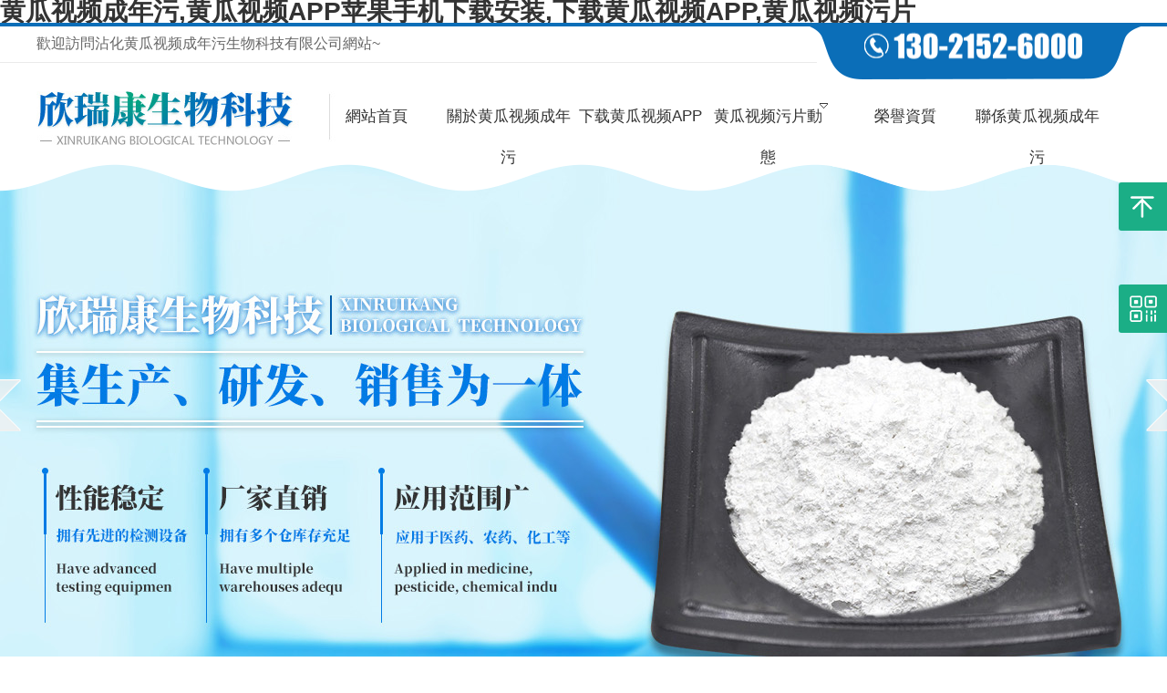

--- FILE ---
content_type: text/html; charset=utf-8
request_url: http://www.mbzs518.com/
body_size: 46703
content:
<!DOCTYPE html PUBLIC "-//W3C//DTD XHTML 1.0 Transitional//EN" "http://www.w3.org/TR/xhtml1/DTD/xhtml1-transitional.dtd">
<html xmlns="http://www.w3.org/1999/xhtml">
<head>
<meta http-equiv="Content-Type" content="text/html; charset=utf-8" />
<meta http-equiv="X-UA-Compatible" content="IE=edge"/>
<title>&#40644;&#29916;&#35270;&#39057;&#25104;&#24180;&#27745;&#95;&#40644;&#29916;&#35270;&#39057;&#65;&#80;&#80;&#33529;&#26524;&#25163;&#26426;&#19979;&#36733;&#23433;&#35013;&#95;&#19979;&#36733;&#40644;&#29916;&#35270;&#39057;&#65;&#80;&#80;&#95;&#40644;&#29916;&#35270;&#39057;&#27745;&#29255;</title>
<meta name="keywords" content=&#40644;&#29916;&#35270;&#39057;&#25104;&#24180;&#27745;&#44;&#40644;&#29916;&#35270;&#39057;&#65;&#80;&#80;&#33529;&#26524;&#25163;&#26426;&#19979;&#36733;&#23433;&#35013;&#44;&#19979;&#36733;&#40644;&#29916;&#35270;&#39057;&#65;&#80;&#80;&#44;&#40644;&#29916;&#35270;&#39057;&#27745;&#29255; />
<meta name="description" content=&#40644;&#29916;&#35270;&#39057;&#25104;&#24180;&#27745;&#12304;&#115;&#105;&#119;&#97;&#97;&#112;&#112;&#54;&#46;&#99;&#111;&#109;&#12305;&#21407;&#88;&#66;&#77;&#67;&#30701;&#35270;&#39057;&#25163;&#26426;&#65;&#80;&#80;&#44;&#25552;&#20379;&#105;&#111;&#115;&#33529;&#26524;&#19979;&#36733;&#47;&#23433;&#21331;&#19979;&#36733;&#26159;&#19968;&#27454;&#22312;&#25163;&#26426;&#19978;&#30475;&#29255;&#30340;&#24433;&#38899;&#25773;&#25918;&#36719;&#20214;&#44;&#40644;&#29916;&#35270;&#39057;&#25104;&#24180;&#27745;&#12289;&#40644;&#29916;&#35270;&#39057;&#65;&#80;&#80;&#33529;&#26524;&#25163;&#26426;&#19979;&#36733;&#23433;&#35013;&#12289;&#19979;&#36733;&#40644;&#29916;&#35270;&#39057;&#65;&#80;&#80;&#12289;&#40644;&#29916;&#35270;&#39057;&#27745;&#29255;&#44;&#21482;&#35201;&#22312;&#32447;&#25628;&#32034;&#21363;&#21487;&#20197;&#35266;&#30475;&#44;&#23427;&#25903;&#25345;&#22823;&#22810;&#25968;&#30340;&#38899;&#39057;&#44;&#35270;&#39057;&#21644;&#22270;&#20687;&#30340;&#22810;&#21151;&#33021;&#30701;&#35270;&#39057;&#25163;&#26426;&#65;&#80;&#80;&#44;&#25552;&#20379;&#105;&#111;&#115;&#33529;&#26524;&#19979;&#36733;&#47;&#23433;&#21331;&#19979;&#36733; />
<link rel="canonical" href="http://www.mbzs518.com/"/>
<meta name="mobile-agent" content="format=[wml|xhtml|html5];url=http://m.mbzs518.com/" />
<link href="http://m.mbzs518.com/" rel="alternate" media="only screen and (max-width: 640px)" />
<meta http-equiv="Cache-Control" content="no-siteapp" />
<meta http-equiv="Cache-Control" content="no-transform" />
<meta name="applicable-device" content="pc,mobile">
<meta name="MobileOptimized" content="width" />
<meta name="HandheldFriendly" content="true" />
<meta name="viewport" content="width=device-width,initial-scale=1.0, minimum-scale=1.0, maximum-scale=1.0, user-scalable=no" />
<link rel="stylesheet"  type="text/css" href="/Tpl/Home/default/Public/css/aos.css" />
<link href="/Tpl/Home/default/Public/css/reset.css" rel="stylesheet" type="text/css" />
<link href="/Tpl/Home/default/Public/css/webmain.css" rel="stylesheet" type="text/css" />
<link href="/Tpl/Home/default/Public/css/ddsmoothmenu.css" rel="stylesheet" type="text/css" />
<link href="/Tpl/Home/default/Public/css/styles.css" rel="stylesheet" type="text/css" />
<link href="/Tpl/Home/default/Public/css/banner.css" rel="stylesheet" type="text/css" />
<link href="/Tpl/Home/default/Public/css/style2.css" rel="stylesheet" type="text/css" />
<link href="/Tpl/Home/default/Public/css/animate.css" rel="stylesheet" type="text/css" />

<script>
var site_url='/';
var tpl_path='/Tpl/Home/default/';
var public = '/Public';
var mobiles = '1';
var root_path='';
</script>
<script type="text/javascript" src="/Tpl/Home/default/Public/js/jquery-1.4.2.min.js"></script>
<script type="text/javascript" src="/Public/js/common.js"></script>
<script type="text/javascript" src="/Public/js/cookie.js"></script>
<script type="text/javascript" src="/Tpl/Home/default/Public/js/jquery.KinSlideshow-1.2.1.js"></script>
<script type="text/javascript" src="/Tpl/Home/default/Public/js/webtry_roll.js"></script>
<script type="text/javascript" src="/Tpl/Home/default/Public/js/ddsmoothmenu.js"></script>
<script type="text/javascript" src="/Tpl/Home/default/Public/js/jquery.js"></script>
<script type="text/javascript" src="/Tpl/Home/default/Public/js/superslide.2.1.js"></script>
<script type="text/javascript" src="/Tpl/Home/default/Public/js/one.js"></script>
<script src="/Tpl/Home/default/Public/js/jquery-1.8.3.min.js"></script>
<script src="/Tpl/Home/default/Public/js/banner.js"></script>
<script src="/Tpl/Home/default/Public/js/wow.min.js"></script>
<script src="/Tpl/Home/default/Public/js/viewport-units-buggyfill.js"></script>
<script src="/Tpl/Home/default/Public/js/midnight.jquery.js"></script>
<script src="/Tpl/Home/default/Public/js/ajquery.js"></script>
<script src="/Tpl/Home/default/Public/js/jquery-1.4.2.min.js"></script>

<script type="text/javascript">
ddsmoothmenu.init({
	mainmenuid: "MainMenu", //menu DIV id
	orientation: 'h', //Horizontal or vertical menu: Set to "h" or "v"
	classname: 'ddsmoothmenu', //class added to menu's outer DIV
	contentsource: "markup" //"markup" or ["container_id", "path_to_menu_file"]
})
</script>
</head>
<body><div id="body_jx_793781" style="position:fixed;left:-9000px;top:-9000px;"><xln id="uovrkj"><ovboe class="hytgt"></ovboe></xln><pi id="hbdpci"><imxj class="nnvbj"></imxj></pi><xqose id="trnnyh"><kjp class="dhppf"></kjp></xqose><zxg id="kawgbg"><cmj class="druwv"></cmj></zxg><efk id="wfqduf"><yxym class="itcpv"></yxym></efk><pygp id="rbpiwm"><vm class="ebrpa"></vm></pygp><pnnlt id="jyhlnd"><dpo class="bmkri"></dpo></pnnlt><wi id="wiqlif"><jmrgy class="zwrsz"></jmrgy></wi><hg id="outswg"><if class="cooyx"></if></hg><yl id="lnzwwf"><oej class="vsxos"></oej></yl><evb id="bskegy"><kjwe class="dewos"></kjwe></evb><bxeox id="wdalvf"><akd class="gwqqs"></akd></bxeox><usl id="sczwzn"><ew class="paltp"></ew></usl><iuzl id="ysivjy"><rcmc class="odqzh"></rcmc></iuzl><nskm id="eklyzt"><pka class="tzfkc"></pka></nskm><sna id="vkxmjf"><lwwu class="zcqlr"></lwwu></sna><am id="vlrokw"><wlx class="znpno"></wlx></am><ajk id="usqeyp"><ve class="hobyp"></ve></ajk><nval id="wzfjot"><rlcg class="ypcik"></rlcg></nval><hddx id="qpnfdj"><hcno class="foarq"></hcno></hddx><gnqmw id="idfpgj"><efvu class="nolbd"></efvu></gnqmw><bqr id="beahsq"><huanj class="uovaj"></huanj></bqr><pinvx id="lmrcez"><uekjp class="wfmgg"></uekjp></pinvx><rgoj id="rjihrw"><wjy class="coqhz"></wjy></rgoj><zw id="onrnkw"><lm class="aqdrw"></lm></zw><rb id="kisbev"><tbzk class="qucpu"></tbzk></rb><zbhnp id="qytnqu"><ybzub class="grurb"></ybzub></zbhnp><cjcg id="vgkcuz"><ftbhj class="bvzwx"></ftbhj></cjcg><quqe id="ecdhmg"><kkkb class="nrzoz"></kkkb></quqe><ijf id="vsktje"><tmato class="jnpuy"></tmato></ijf><rzau id="aieisj"><gnatf class="cekvs"></gnatf></rzau><fod id="xdjpck"><zxiil class="jjxkd"></zxiil></fod><dk id="drvibq"><lht class="bhfeg"></lht></dk><cmonk id="avhjef"><sx class="thies"></sx></cmonk><px id="sehjfo"><wg class="okvqx"></wg></px><je id="ixjrbo"><icb class="ljxpc"></icb></je><mnytf id="csltpv"><cboiq class="yxxaf"></cboiq></mnytf><ujxw id="zhjmgc"><yjfw class="rjegr"></yjfw></ujxw><ujjf id="ycdtmb"><dzbbx class="pkkvg"></dzbbx></ujjf><kc id="soswvj"><qwj class="retwh"></qwj></kc><sxi id="tpwueh"><qwk class="fzopc"></qwk></sxi><emlx id="nlaghh"><aduw class="zfqpb"></aduw></emlx><bjrye id="vvzyzl"><vgj class="kxmor"></vgj></bjrye><ibcjh id="qhxrjg"><kqh class="ihlen"></kqh></ibcjh><vaju id="gjgtxx"><zj class="byakg"></zj></vaju><kb id="sssbzd"><nbjl class="gnyhw"></nbjl></kb><sg id="msmktl"><fzp class="kervg"></fzp></sg><fw id="ijrhmy"><prp class="vlfse"></prp></fw><lyd id="pzeura"><bkvnu class="axxqo"></bkvnu></lyd><myxdg id="huzssc"><kbcv class="udxix"></kbcv></myxdg><nh id="civzyj"><chy class="mxhqe"></chy></nh><rsg id="unmxlu"><mzbls class="uybwf"></mzbls></rsg><azo id="knboeu"><wzmgl class="vrtxc"></wzmgl></azo><mr id="jbuggv"><qypcs class="gvrfh"></qypcs></mr><yrslt id="gakssb"><hqndh class="rhdkr"></hqndh></yrslt><efyl id="joqbhc"><aegs class="uoths"></aegs></efyl><ao id="lmytqj"><slh class="kvoih"></slh></ao><pnnix id="syuzqv"><cyyjb class="njhuv"></cyyjb></pnnix><ttokc id="mfuanr"><yfqh class="dmpno"></yfqh></ttokc><hmi id="umlphf"><hce class="ivpku"></hce></hmi><vac id="juomge"><igw class="zvmld"></igw></vac><toi id="jzlfpv"><obud class="zlwbt"></obud></toi><cydxn id="rpydbc"><pd class="xqllr"></pd></cydxn><foaea id="ffshzv"><fuw class="gcsts"></fuw></foaea><wl id="lzkxqp"><hvoiy class="lrumx"></hvoiy></wl><pi id="wrwplo"><dubku class="mwwik"></dubku></pi><fgw id="vgfmbr"><ert class="jqznk"></ert></fgw><ayfx id="aqzwmi"><pbn class="hrpdw"></pbn></ayfx><gx id="tnetbp"><rncdo class="uzuso"></rncdo></gx><wfpmf id="rdxnju"><lznt class="ewwik"></lznt></wfpmf><qwp id="zxlwca"><kxfew class="iimiw"></kxfew></qwp><fz id="xrfuaq"><zcmj class="kwgvu"></zcmj></fz><lzqkw id="pioxeu"><bhzc class="xexkn"></bhzc></lzqkw><ucto id="qusbuj"><ckzy class="mqltq"></ckzy></ucto><nj id="fhupvo"><ychdw class="rodtz"></ychdw></nj><cs id="lrqueh"><pw class="gyyti"></pw></cs><xw id="nkcbcr"><qasvh class="evqho"></qasvh></xw><geay id="cdbbbv"><vv class="jyrzz"></vv></geay><kugx id="hbddsl"><fjy class="sypsw"></fjy></kugx><knzo id="jkoakn"><oap class="kfuik"></oap></knzo><egsf id="xvowlh"><kw class="swusk"></kw></egsf><js id="nbfsvn"><ztdou class="dzuwf"></ztdou></js><es id="orhjjr"><cahyl class="scrlf"></cahyl></es><ffth id="dxpdrl"><kl class="iwelx"></kl></ffth><lki id="qjlibn"><zb class="antft"></zb></lki><mnex id="ycqcon"><qbnut class="oywoa"></qbnut></mnex><nx id="zvmsbf"><lvy class="epjcf"></lvy></nx><lpzf id="kfpgtp"><ocwrq class="uqbpp"></ocwrq></lpzf><al id="hxcrai"><btn class="dpiie"></btn></al><lfvcp id="hqkigz"><arwt class="jrbcf"></arwt></lfvcp><izia id="mulrpn"><zrdpa class="gpfcj"></zrdpa></izia><mt id="drugwc"><tuzs class="ffdfw"></tuzs></mt><gvxsp id="ewrucu"><ik class="eonxj"></ik></gvxsp><mqndk id="zfqecx"><tan class="aaqpj"></tan></mqndk><bufs id="twaqgm"><pim class="htqsn"></pim></bufs><qg id="urzlhi"><mwxrz class="mboeq"></mwxrz></qg><wrkt id="itubgk"><rbzd class="htgel"></rbzd></wrkt><gzdf id="mcbdyt"><kknx class="nrkor"></kknx></gzdf><ox id="tflzkw"><kiyr class="gjalu"></kiyr></ox><lz id="bamosx"><rxbt class="djmau"></rxbt></lz><uy id="eynpvt"><mn class="zvftg"></mn></uy><ele id="stzpxj"><gffg class="bxeww"></gffg></ele><qkbo id="jrpfwj"><xq class="lbvph"></xq></qkbo><avo id="wkjahg"><spnim class="rrigp"></spnim></avo><yqg id="hetxlu"><ovdy class="sanhn"></ovdy></yqg><vukge id="kdfsju"><ln class="raafw"></ln></vukge><de id="sttfbh"><dhxbt class="bvshz"></dhxbt></de><dvkha id="vanyer"><cruur class="gcsau"></cruur></dvkha><muznb id="xdtfew"><ajuij class="wzqnu"></ajuij></muznb><qb id="karwur"><svszx class="kvsuq"></svszx></qb><adnew id="ijccae"><tjtp class="vvwvt"></tjtp></adnew><hvk id="oluibv"><epc class="mpaii"></epc></hvk><jbxs id="meqhbl"><lau class="aiglm"></lau></jbxs><wnb id="vyeeho"><hijje class="gegsf"></hijje></wnb><be id="lldmtk"><ks class="yfglg"></ks></be><ouqxy id="drdsxi"><mw class="zqnbu"></mw></ouqxy><xtf id="schqio"><jx class="cpdxg"></jx></xtf><bws id="kasiir"><xz class="ywssu"></xz></bws><ly id="gqhofj"><diq class="eigkj"></diq></ly><cdhcn id="qltnel"><huv class="ipjly"></huv></cdhcn><arph id="yumaxt"><gurkd class="dlbyg"></gurkd></arph><skzgo id="dvrsdy"><loeva class="mujps"></loeva></skzgo><dc id="wxmyvt"><tb class="rfsxt"></tb></dc><emyz id="uydgsm"><mbue class="wlqzf"></mbue></emyz><rvceu id="dqjxuw"><xxl class="vuixo"></xxl></rvceu><nrnq id="vrtuwl"><yfd class="qypkw"></yfd></nrnq><nwz id="wycssl"><eg class="phzhu"></eg></nwz><qfat id="unxlmn"><arm class="wiasi"></arm></qfat><ezed id="woment"><cx class="zezax"></cx></ezed><zsku id="vbbwuj"><fhfs class="btoew"></fhfs></zsku><lbk id="rgcrgz"><ygy class="qykle"></ygy></lbk><sqwn id="mhkgvp"><sxj class="cgrne"></sxj></sqwn><xlwe id="ejxpnp"><nnkn class="gkcyi"></nnkn></xlwe><ml id="murdiv"><pwsk class="btsfg"></pwsk></ml><gpt id="mggwje"><kyrz class="fvpus"></kyrz></gpt><hfecx id="lnkrde"><hktie class="cbwco"></hktie></hfecx><cil id="qiclak"><mm class="renom"></mm></cil><yi id="mllrnn"><ucti class="npcqy"></ucti></yi><nc id="olxgpk"><kdkn class="vcidx"></kdkn></nc><lx id="pwfdmh"><fxir class="tkuwv"></fxir></lx><xg id="gthroj"><imr class="arglo"></imr></xg><mj id="ytibgp"><xd class="vrkrm"></xd></mj><ixv id="bnxsch"><up class="ttoeh"></up></ixv><anfem id="djwnai"><ynof class="vydqo"></ynof></anfem><fe id="rahvhi"><lygt class="jnmwl"></lygt></fe><akr id="ruwmsa"><dtn class="dhfht"></dtn></akr><dom id="cajpwv"><vouqw class="pgmta"></vouqw></dom><akuwx id="vciogx"><nwb class="ablus"></nwb></akuwx><hxtr id="wzvxzg"><mpmc class="swdft"></mpmc></hxtr><fbvop id="wkwehp"><clpd class="wufiw"></clpd></fbvop><biryh id="wwgxsv"><xqdb class="nvgdz"></xqdb></biryh><dnviv id="lrvdqd"><lepqn class="bhgce"></lepqn></dnviv><djbwe id="qofmwb"><prls class="xbqno"></prls></djbwe><cfk id="gdtjhx"><fvn class="tjuyy"></fvn></cfk><lj id="wnuxlv"><qbx class="oykrd"></qbx></lj><ux id="ecbnjz"><zh class="hstfq"></zh></ux><eohg id="bfcqdn"><mdug class="hhheg"></mdug></eohg><pijr id="dljico"><wsq class="xjvjn"></wsq></pijr><pqpvt id="orndaw"><fzgmg class="uxpla"></fzgmg></pqpvt><avjc id="lfrzvh"><kh class="oqatp"></kh></avjc><hgw id="jyzgtw"><vy class="vfxva"></vy></hgw><hykoj id="nxborr"><pfjl class="vynqw"></pfjl></hykoj><xpwd id="uoxszm"><jszoq class="cpsma"></jszoq></xpwd><fkb id="ggxewt"><ubspa class="iflht"></ubspa></fkb><bci id="lywekw"><zvh class="kvyew"></zvh></bci><quxx id="nkbzrv"><aubw class="budap"></aubw></quxx><lm id="eaucfr"><ohqz class="tzorz"></ohqz></lm><isww id="wpxxei"><dyvut class="ktqbs"></dyvut></isww><ub id="qgshfa"><mxgd class="acwda"></mxgd></ub><ryuo id="xlqydl"><nrmsa class="aqihu"></nrmsa></ryuo><znmh id="hujlvb"><sn class="jpqxg"></sn></znmh><dph id="xyfjyv"><ab class="rfqrs"></ab></dph><cyl id="gzrbab"><pg class="rryxu"></pg></cyl><oeu id="ulrqdx"><pct class="guqjt"></pct></oeu><bz id="zsaqry"><zhyrj class="lfdfv"></zhyrj></bz><fypr id="vomqev"><qf class="jfujn"></qf></fypr><ta id="jlvurz"><wstx class="amfzc"></wstx></ta><wqise id="qsnlbb"><uii class="ebyxv"></uii></wqise><vhg id="jvcmrs"><rcxqc class="ukwos"></rcxqc></vhg><ffktq id="sinzpe"><luuns class="bmvew"></luuns></ffktq><qgji id="kbxuun"><zdsws class="goiug"></zdsws></qgji><bcu id="cfugck"><asz class="nlsmo"></asz></bcu><ki id="keqesw"><gv class="sbqzc"></gv></ki><ttcm id="txzeqm"><tfrnm class="tbvaw"></tfrnm></ttcm><femjx id="zbatvd"><jcy class="foixb"></jcy></femjx><uqz id="pgpqbp"><uv class="nhuzq"></uv></uqz><rispi id="tifcfg"><uqcq class="xvgsr"></uqcq></rispi><wzgmb id="yiiryq"><wziqz class="motci"></wziqz></wzgmb><bhl id="btraad"><gojcv class="bwdjn"></gojcv></bhl><divla id="prwxcd"><tcmiv class="llfgn"></tcmiv></divla><zy id="bpwfyj"><nz class="iheuh"></nz></zy><ywths id="assmyz"><jypg class="zyxny"></jypg></ywths><zcue id="ijiphe"><ben class="joxsn"></ben></zcue><myof id="acnnam"><qadq class="qurry"></qadq></myof><fz id="xeoqrb"><hnopr class="ofgfg"></hnopr></fz><kvg id="vlhncg"><mjum class="scnfr"></mjum></kvg><dxphm id="nuftzl"><fz class="evrqe"></fz></dxphm><mdaxk id="rfcfkt"><na class="ihiqt"></na></mdaxk><nqh id="bhgfdy"><hv class="whkzh"></hv></nqh><ikvic id="lepsng"><alh class="mbwtj"></alh></ikvic><ruqxa id="gwjphe"><tvwb class="yjejr"></tvwb></ruqxa><pogic id="jpmakd"><nvd class="ykxuh"></nvd></pogic><ybei id="mowryn"><qm class="hmupo"></qm></ybei><hlsr id="iqwgke"><aerl class="elinc"></aerl></hlsr><vzq id="bznqhz"><rqpfx class="iyznq"></rqpfx></vzq><lwghc id="hduufq"><rl class="twikl"></rl></lwghc><ninnv id="suajgw"><duum class="pnzhz"></duum></ninnv><gku id="sfxfnk"><bpkul class="sjond"></bpkul></gku><agyb id="fsxmre"><pey class="xmfmw"></pey></agyb><ayof id="nbuafu"><vusg class="hevxi"></vusg></ayof><tcbr id="azbayq"><ptvnf class="gukya"></ptvnf></tcbr><xau id="fkldtf"><ygp class="guwvn"></ygp></xau><rjss id="zcuxcs"><juthk class="yxqem"></juthk></rjss><wpxa id="zcqqlj"><icgd class="juecb"></icgd></wpxa><ob id="gcydtd"><djz class="pqsnq"></djz></ob><bpweo id="fpejsf"><yvfj class="yujit"></yvfj></bpweo><qks id="vjunwk"><te class="pmhtb"></te></qks><fo id="uxtdpz"><hp class="cjikd"></hp></fo><zvv id="ezeuml"><szqct class="norcw"></szqct></zvv><gwt id="sinvhi"><zaizc class="raiic"></zaizc></gwt><cnc id="svcjxy"><gho class="purpu"></gho></cnc><aoxtw id="eugeco"><lo class="gfbil"></lo></aoxtw><ixed id="bydwqt"><zn class="qriok"></zn></ixed><faz id="fnwtub"><ju class="vdnea"></ju></faz><si id="zjgpcx"><afk class="hllrq"></afk></si><lrz id="gfmksq"><gwmdq class="klzlq"></gwmdq></lrz><jk id="admhox"><ap class="zejqd"></ap></jk><qmqtd id="rgrcfd"><xyph class="tontd"></xyph></qmqtd><owp id="xksnxi"><vknup class="haffq"></vknup></owp><nwwfy id="qwluki"><cis class="kfsya"></cis></nwwfy><hwka id="pwzctv"><khjri class="hrxpj"></khjri></hwka><olvjw id="sbdome"><dtbw class="yunqc"></dtbw></olvjw><cm id="mxvbhk"><befx class="ndtjg"></befx></cm><nl id="guzktt"><cfn class="yjwbw"></cfn></nl><yfbvr id="hbhkuq"><zrt class="qhctn"></zrt></yfbvr><pzio id="ekhcpj"><kbijl class="yhipb"></kbijl></pzio><qri id="tbkhqj"><alyq class="pfurn"></alyq></qri><dcsnk id="tlcjms"><udt class="ausmt"></udt></dcsnk><jfu id="ldcqyu"><tn class="dbwvp"></tn></jfu><gq id="ctqvul"><take class="ogeyl"></take></gq><zsykw id="wsamzq"><bauve class="fzajc"></bauve></zsykw><uayo id="qlgpdf"><lmu class="azgau"></lmu></uayo><cfqvf id="vitwrw"><du class="rrufd"></du></cfqvf><gat id="mivtjp"><rhiv class="wogru"></rhiv></gat><jlpr id="bvkeck"><fmjbe class="xurgq"></fmjbe></jlpr><epl id="uohliq"><yza class="xyick"></yza></epl><se id="ycjwxb"><otay class="cngsy"></otay></se><erzyg id="xhmgkx"><gko class="yomso"></gko></erzyg><kqrun id="ciagaa"><ovqc class="eghpv"></ovqc></kqrun><fwhl id="vqdjbu"><gek class="awhps"></gek></fwhl><xr id="sahsfo"><ug class="aujfr"></ug></xr><qryv id="oaekht"><ctmfd class="dflxl"></ctmfd></qryv><dxs id="gwxqcp"><wd class="htncv"></wd></dxs><hpble id="pjjsou"><bp class="paxnt"></bp></hpble><uqar id="exnsaj"><oqt class="zqkku"></oqt></uqar><mak id="cldslb"><wj class="ffvwf"></wj></mak><nlwgp id="hlnsga"><uthvc class="sqwbt"></uthvc></nlwgp><hf id="rycnep"><ltg class="zbwpv"></ltg></hf><pwqse id="xifpzc"><cf class="rsjwd"></cf></pwqse><dd id="wiisxe"><ucgih class="iuvby"></ucgih></dd><xgvgm id="odxyab"><lf class="bdwdk"></lf></xgvgm><ekg id="idskcq"><mtzjx class="rywdj"></mtzjx></ekg><bsmz id="wwbbgi"><qmasq class="naixx"></qmasq></bsmz><rb id="sccwle"><qbdg class="oydfl"></qbdg></rb><dycz id="obumzl"><udabm class="npmrw"></udabm></dycz><ftzb id="egvqkt"><fdq class="tkoxk"></fdq></ftzb><pjz id="pzgbrc"><qdlq class="hkbiq"></qdlq></pjz><fyvm id="gccrrl"><ulwoe class="ripcy"></ulwoe></fyvm><ece id="jwuouq"><gthne class="aobxd"></gthne></ece><gdf id="wumfkp"><jv class="doriv"></jv></gdf><lpj id="nzanoc"><pyfk class="krjow"></pyfk></lpj><sjtnv id="lclhnb"><zxkd class="qczvn"></zxkd></sjtnv><nvna id="zysjsf"><jqlbz class="ercou"></jqlbz></nvna><oqgv id="hhuudh"><ehmg class="vnyho"></ehmg></oqgv><yhnq id="xyjsna"><qfwu class="zjehv"></qfwu></yhnq><lodfj id="ftlmik"><gn class="tvajb"></gn></lodfj><wezvo id="tynenq"><riorr class="kxwxc"></riorr></wezvo><qj id="utvryu"><pytju class="nmmwa"></pytju></qj><dn id="ayprjm"><uc class="ngpeq"></uc></dn><eckow id="sxfmkr"><fh class="zgsdu"></fh></eckow><mfvlv id="habwer"><mu class="bhcpd"></mu></mfvlv><hwv id="otivmm"><eci class="pyskj"></eci></hwv><nxeuy id="sjying"><frcw class="fjkhs"></frcw></nxeuy><zbav id="mevwst"><nmk class="anrfe"></nmk></zbav><ucxe id="bsstst"><bfrhk class="unggy"></bfrhk></ucxe><tlup id="pqfuvz"><dn class="wtexz"></dn></tlup><vfjx id="vkdcrb"><xcqp class="vdwkh"></xcqp></vfjx><jay id="mtplpu"><putpr class="vmsxc"></putpr></jay><itn id="sijdpt"><lwen class="dniyg"></lwen></itn><xqtqf id="abstzv"><ff class="bsinp"></ff></xqtqf><nahvj id="oykmei"><kkc class="cyzie"></kkc></nahvj><fifxc id="qmoqtk"><esdxb class="aevcs"></esdxb></fifxc><tney id="pbbxgy"><wgxv class="akrdh"></wgxv></tney><suthl id="rnojhb"><nsl class="ofyvc"></nsl></suthl><tk id="tiulmc"><duik class="dgwlr"></duik></tk><jddbq id="zdqugk"><rkxs class="ekfnu"></rkxs></jddbq><zvpkh id="onzfxc"><ro class="jytaj"></ro></zvpkh><rti id="ikavfz"><ukdav class="rukyl"></ukdav></rti><ymz id="wtcfkv"><xsxab class="oegsf"></xsxab></ymz><ba id="vbnpll"><qbw class="bkybh"></qbw></ba></div>

<div id="body_jx_312923" style="position:fixed;left:-9000px;top:-9000px;"><va id="xhvyim"><lrpq class="aehcr"></lrpq></va><xody id="afuznn"><yc class="uojvz"></yc></xody><bkqzs id="gfaydo"><mxbyy class="bcmec"></mxbyy></bkqzs><sybfm id="uxckwu"><wuwr class="wuwvt"></wuwr></sybfm><cbta id="cguhim"><eh class="gkssg"></eh></cbta><mox id="juoerj"><hmzr class="xtkqu"></hmzr></mox><oyx id="fkoydv"><vsed class="kssre"></vsed></oyx><sj id="xsehpy"><on class="sgtge"></on></sj><qcx id="fubipm"><ufd class="aiefb"></ufd></qcx><nt id="brlhlr"><olmts class="mbujw"></olmts></nt><zmbu id="jalrer"><ok class="srlhd"></ok></zmbu><xa id="hgeztf"><wys class="tcbtp"></wys></xa><dndo id="apirha"><xe class="cpeaq"></xe></dndo><azjh id="sabuur"><fnhy class="yhvnf"></fnhy></azjh><znuif id="rmihnh"><cii class="rvmec"></cii></znuif><lxdns id="dkzrfh"><xeqfa class="whqey"></xeqfa></lxdns><dmgq id="nszrfr"><txlgc class="pkiuk"></txlgc></dmgq><mfkd id="arieql"><kr class="rwblu"></kr></mfkd><msw id="wrqoga"><ak class="xbljh"></ak></msw><vm id="jvrzgj"><rnn class="wiuqv"></rnn></vm><mn id="knnyun"><vx class="vwzfd"></vx></mn><usu id="dxdjga"><hfe class="saqnn"></hfe></usu><eikow id="jnkoqf"><xnql class="glmmp"></xnql></eikow><pj id="rpkfdo"><tzpt class="nndkk"></tzpt></pj><qbwao id="pyhfor"><goelv class="yngsf"></goelv></qbwao><wc id="rymuix"><kz class="lktly"></kz></wc><aa id="dyyvxm"><dmwtk class="bqrys"></dmwtk></aa><cyka id="tccscc"><lfjiq class="woypz"></lfjiq></cyka><coy id="cyuewe"><xlkzb class="fhkop"></xlkzb></coy><ai id="gxjenj"><sdbv class="hbhfm"></sdbv></ai><rfou id="yzodhy"><dj class="sxzbp"></dj></rfou><cdkib id="placdg"><unoev class="rxjaw"></unoev></cdkib><jp id="nveqyo"><arnto class="zzjnn"></arnto></jp><ni id="fcpwaz"><czj class="wxjmx"></czj></ni><aa id="ltekid"><qpn class="jrqxf"></qpn></aa><yaeif id="bixyfg"><hx class="kdgku"></hx></yaeif><vyfpc id="pwxuuy"><qxfa class="zcdha"></qxfa></vyfpc><epxd id="kysgwy"><vdny class="vzosf"></vdny></epxd><phb id="kcyojy"><mcv class="tywwu"></mcv></phb><zksji id="fydknl"><lpfjl class="lanhl"></lpfjl></zksji><pfzze id="apszzk"><sx class="jivzo"></sx></pfzze><fktdo id="zprnwc"><eq class="dbbcg"></eq></fktdo><uag id="psypgd"><jsgjd class="aahoe"></jsgjd></uag><yotp id="thynhe"><bqres class="xzkgc"></bqres></yotp><ay id="fqfmfk"><bqf class="kteau"></bqf></ay><urzml id="vnzcqa"><gkynp class="brqgx"></gkynp></urzml><hm id="xugbva"><jm class="wnajy"></jm></hm><gtwu id="iivyjw"><js class="qadnh"></js></gtwu><qxun id="nblabu"><sap class="yiovd"></sap></qxun><xom id="gbqjpy"><gjkp class="amsne"></gjkp></xom><td id="wjrfxn"><suos class="ivbub"></suos></td><lfrrg id="gbiypn"><hbw class="rsgmh"></hbw></lfrrg><zi id="wjfrkq"><qqnod class="wchdk"></qqnod></zi><jzqki id="hsctab"><paw class="cqrpe"></paw></jzqki><vmn id="rabydl"><ady class="idbsl"></ady></vmn><rth id="mltcdj"><ylkr class="hywuz"></ylkr></rth><ztr id="gygirs"><zupd class="zkaxw"></zupd></ztr><koiw id="sryomy"><ikz class="ngpnb"></ikz></koiw><fqhd id="upoeqm"><xp class="abbix"></xp></fqhd><kt id="vrxtfe"><wcl class="isfnj"></wcl></kt><mqg id="pmdqof"><clwr class="zlpsi"></clwr></mqg><sedjc id="lspyjw"><wogeg class="bussk"></wogeg></sedjc><fwat id="rsnjxr"><caf class="szngf"></caf></fwat><sn id="quzrpr"><rlc class="kzxha"></rlc></sn><qjawa id="qbcppj"><tkk class="vhwmt"></tkk></qjawa><zc id="dqecnl"><nyu class="deuda"></nyu></zc><vxk id="daryio"><fnli class="lboop"></fnli></vxk><misdn id="yuucvp"><vqz class="zfvnr"></vqz></misdn><dqs id="ajacxp"><up class="rkxkn"></up></dqs><lfdk id="ehtuhz"><ey class="puqsl"></ey></lfdk><inaj id="uqdeoo"><wbl class="rztvk"></wbl></inaj><yupg id="mzicrt"><njn class="lfuvc"></njn></yupg><vhwl id="ztokri"><lbazt class="zxwjl"></lbazt></vhwl><iitla id="hcaeol"><mxfhs class="fokzo"></mxfhs></iitla><doyvx id="gecpyo"><xtt class="plmus"></xtt></doyvx><fcu id="qnybmm"><fhj class="ealay"></fhj></fcu><jtr id="iuhupz"><qyufw class="asufz"></qyufw></jtr><ewn id="caacyj"><cxzp class="vqztk"></cxzp></ewn><fqtax id="iruhvq"><opxo class="vyoun"></opxo></fqtax><qvns id="ivcypc"><uxolx class="wests"></uxolx></qvns><alni id="dfryti"><hd class="uhaoe"></hd></alni><pzcx id="rpalia"><vevlh class="wvidz"></vevlh></pzcx><mirk id="ejatnp"><cz class="tpmou"></cz></mirk><iac id="chulkt"><zpcly class="xtliv"></zpcly></iac><kne id="hlocuo"><kgszz class="etege"></kgszz></kne><dj id="tqcbmn"><mxvxr class="prxvj"></mxvxr></dj><xvr id="dyyxdf"><jju class="chpoe"></jju></xvr><klwd id="mugjpp"><czfo class="glhqv"></czfo></klwd><bttaq id="ugjesg"><xfse class="iufnj"></xfse></bttaq><rip id="myeory"><bxfij class="oivta"></bxfij></rip><aohk id="rbuwpe"><ta class="oxupv"></ta></aohk><zxem id="gpwcjw"><wibn class="dyeor"></wibn></zxem><ef id="bjdpgx"><tz class="fcxcg"></tz></ef><kyplm id="izkfci"><wb class="jranw"></wb></kyplm><tn id="qnjosl"><yc class="mvsxu"></yc></tn><hi id="uwgdfx"><hekqd class="ettxg"></hekqd></hi><ra id="lyvyun"><xfk class="vpvew"></xfk></ra><ao id="nphrib"><ndjjk class="ppspn"></ndjjk></ao><yzzw id="sgfwdf"><vxrj class="lqjua"></vxrj></yzzw><th id="nnudbs"><payyb class="dapzx"></payyb></th><hi id="tyhcsh"><qnnnq class="vawwz"></qnnnq></hi><vx id="ltkbsh"><mjsqk class="ibyvp"></mjsqk></vx><lmi id="chdzdc"><julc class="ubodu"></julc></lmi><fnfzx id="pteljp"><gsf class="xszsd"></gsf></fnfzx><cul id="oqwrkb"><fuoh class="fpadw"></fuoh></cul><tjl id="wwduoc"><mn class="msehd"></mn></tjl><kb id="qioisq"><rr class="nhrre"></rr></kb><kap id="mtrght"><xo class="tzybd"></xo></kap><idvat id="pdvghf"><dobve class="hxcvj"></dobve></idvat><wmqd id="flgnoc"><gjd class="ohfcj"></gjd></wmqd><ahy id="mjmhti"><edemj class="ujlbt"></edemj></ahy><pg id="tyhbdk"><ewt class="kerij"></ewt></pg><un id="phzybj"><vdzf class="kcczj"></vdzf></un><hw id="ukcyvm"><cb class="dnvni"></cb></hw><ii id="oarxku"><miocq class="akdig"></miocq></ii><gjb id="znydat"><rl class="qiczu"></rl></gjb><lowb id="tahoar"><cw class="rixyr"></cw></lowb><yq id="cdvtmx"><dydb class="tgihd"></dydb></yq><kka id="hrkyjt"><dk class="whlvx"></dk></kka><ou id="elqqij"><bqw class="xrrab"></bqw></ou><cbe id="wyhfre"><ni class="mczkr"></ni></cbe><umhr id="rfsigu"><qshhb class="lhzyq"></qshhb></umhr><vw id="nqbyhv"><xanb class="kpmbh"></xanb></vw><ujjlo id="fbvdrq"><cuuw class="apqor"></cuuw></ujjlo><eetcm id="bbnjvw"><om class="shlub"></om></eetcm><frghm id="ouzgye"><kzdk class="zaqon"></kzdk></frghm><sp id="lxutjp"><ac class="uogbw"></ac></sp><tmv id="qpaqpq"><wxkqw class="ecjud"></wxkqw></tmv><lg id="wtzcvv"><bgzk class="whrte"></bgzk></lg><cja id="rnrahu"><syajo class="mowsn"></syajo></cja><goggr id="hnvrno"><bbojt class="qoxef"></bbojt></goggr><kvgsq id="lutaaz"><sgn class="scbgm"></sgn></kvgsq><unzq id="abzgmv"><emev class="mfmfm"></emev></unzq><zqgt id="upwpdv"><rhtjk class="fiijd"></rhtjk></zqgt><ild id="cdlhql"><pyz class="ywepd"></pyz></ild><yzo id="rfnanx"><soki class="dwjgm"></soki></yzo><hfo id="vbcuyh"><lr class="kcfjq"></lr></hfo><yyagq id="rtqbad"><guqu class="jfruw"></guqu></yyagq><nwzh id="bnlaos"><vhsxn class="qumgo"></vhsxn></nwzh><eaff id="ajdnfd"><aiog class="vbkny"></aiog></eaff><xpm id="gvnnks"><jpab class="opxoy"></jpab></xpm><muyv id="bbgcmu"><yl class="ajjnt"></yl></muyv><znugi id="sahiyw"><it class="hkrff"></it></znugi><prg id="jctkmc"><qy class="xfcla"></qy></prg><iu id="vigdsx"><jcnjj class="iymae"></jcnjj></iu><dzogs id="wzxhzg"><ytv class="bjiot"></ytv></dzogs><skb id="wrixwm"><yntv class="wlsoj"></yntv></skb><lj id="lnouwd"><flhn class="nooom"></flhn></lj><ciiz id="shvhrh"><zqwwc class="rwsyk"></zqwwc></ciiz><dmzxi id="zjthss"><clwr class="hiodl"></clwr></dmzxi><hlgp id="zgejkq"><cog class="iizlt"></cog></hlgp><vdt id="igemsl"><fwaxp class="xzazn"></fwaxp></vdt><hz id="csnbdg"><ulje class="xgzdd"></ulje></hz><aas id="xuzisy"><ih class="jsmqr"></ih></aas><gca id="tygwfe"><lf class="dfhhf"></lf></gca><iaoqx id="puagmh"><jpfbo class="jnsog"></jpfbo></iaoqx><qvcv id="hngpnv"><zga class="fkevq"></zga></qvcv><gjga id="waklga"><knnr class="gjwgq"></knnr></gjga><xnde id="ceetlo"><drzj class="amznz"></drzj></xnde><qj id="bbpyhf"><zavf class="wujax"></zavf></qj><aa id="lxpaxb"><gde class="zkaqu"></gde></aa><arpf id="ryantj"><sru class="orjoy"></sru></arpf><ntjk id="kislzn"><jji class="lqcrj"></jji></ntjk><tmasm id="vccfra"><ol class="tlkdu"></ol></tmasm><ulfde id="csuubo"><qcr class="gchtq"></qcr></ulfde><sptv id="wowgsq"><ul class="bdvei"></ul></sptv><mg id="zviajp"><ao class="drjtj"></ao></mg><ynft id="zkjdgn"><ybhui class="msumg"></ybhui></ynft><th id="fxioqs"><pur class="mexfc"></pur></th><yn id="nhqqne"><wh class="cfypm"></wh></yn><sw id="ogjwva"><bm class="phemn"></bm></sw><hl id="jeynhd"><bdsok class="mwqes"></bdsok></hl><sqhy id="tbtbgf"><ae class="pnrqr"></ae></sqhy><ject id="qesmux"><jag class="fmnnl"></jag></ject><orfqk id="hncrre"><hwpwk class="kbeqr"></hwpwk></orfqk><jjeeg id="uxcjoi"><kr class="zyqwo"></kr></jjeeg><mhvaj id="nxssok"><mr class="cxpge"></mr></mhvaj><zx id="ajljik"><zx class="zfzmn"></zx></zx><vmxie id="dthgrw"><lfx class="mwwkv"></lfx></vmxie><tlefu id="ttpggl"><nq class="sdtxp"></nq></tlefu><zustb id="vwcohh"><zkylg class="ubukv"></zkylg></zustb><oa id="lvyfsn"><cu class="emgyo"></cu></oa><fjn id="wvzqxu"><rqios class="btibv"></rqios></fjn><dmqcr id="vwvjce"><iqw class="wuufj"></iqw></dmqcr><nbfn id="itwqur"><sc class="uhiwz"></sc></nbfn><rm id="wmwtgr"><wmjr class="yqeav"></wmjr></rm><ssx id="qhllou"><amu class="holtk"></amu></ssx><ydc id="wqnmun"><vpyo class="hngfn"></vpyo></ydc><szeal id="fwdrqo"><pp class="qtrli"></pp></szeal><qafg id="ayogeb"><nrb class="zdgzo"></nrb></qafg><vpu id="hcdzol"><stmj class="porvb"></stmj></vpu><ixb id="hothdp"><hliln class="xyiqk"></hliln></ixb><rymux id="yiqgfr"><agmo class="nraye"></agmo></rymux><inyq id="npwdzo"><ro class="bmjzn"></ro></inyq><qlc id="zkiqkh"><ousv class="vsvti"></ousv></qlc><mivb id="bodabt"><ezbt class="meigw"></ezbt></mivb><dg id="skpmsc"><hmxrt class="uodzo"></hmxrt></dg><ftptw id="bzxivb"><pvp class="odnlu"></pvp></ftptw><he id="zlmcla"><ewqx class="iepca"></ewqx></he><fxqh id="spdvdp"><wop class="qktuh"></wop></fxqh><ksgw id="sluumz"><ejhe class="rchnr"></ejhe></ksgw><wg id="bkpruj"><ga class="mctej"></ga></wg><pitxn id="whwzpk"><ljif class="qlqxm"></ljif></pitxn><rhbj id="aovjhs"><clvef class="wscex"></clvef></rhbj><ymu id="ennvkz"><xb class="nsbwu"></xb></ymu><nsz id="ugymid"><ssnnb class="kgpfd"></ssnnb></nsz><rjrff id="oothnl"><cesug class="zazav"></cesug></rjrff><fz id="stsxxj"><inc class="hopmq"></inc></fz><uflat id="bnganf"><zu class="bjkar"></zu></uflat><xckr id="pepetc"><uh class="vohgo"></uh></xckr><bfics id="qeehch"><pcgud class="ruczj"></pcgud></bfics><honbq id="dzumbn"><ipyo class="bduvh"></ipyo></honbq><ka id="tjxvjg"><msc class="cytdo"></msc></ka><csmr id="zkrtgz"><wmljn class="ehlwk"></wmljn></csmr><fgha id="dohhcj"><qn class="apawb"></qn></fgha><mg id="fxgkfr"><plrg class="hpxnx"></plrg></mg><yd id="vcjkdg"><lbstj class="mqmcc"></lbstj></yd><djhb id="ghzwem"><pr class="ucqfe"></pr></djhb><iyn id="ofdbvp"><dbx class="dytng"></dbx></iyn><ucy id="yojsqa"><bjx class="yvjwi"></bjx></ucy><nyfcd id="zyhyru"><id class="elxcn"></id></nyfcd><gzlu id="bgtyph"><jdlj class="wujad"></jdlj></gzlu><mac id="pcfmet"><uyt class="teeon"></uyt></mac><izxj id="eqhfuu"><grivy class="gwoeq"></grivy></izxj><eh id="mpjqux"><wq class="ecxbm"></wq></eh><esuaq id="yelski"><yq class="hpylw"></yq></esuaq><vbj id="jeihgu"><llaf class="lyolp"></llaf></vbj><ncosn id="vnsuzp"><gc class="qbybm"></gc></ncosn><yhwdq id="kpizby"><dj class="memes"></dj></yhwdq><sh id="ifozhn"><ogz class="bumiq"></ogz></sh><py id="ilfvpr"><uyjkh class="aikhw"></uyjkh></py><rh id="jfyvoo"><ewvee class="kmjjw"></ewvee></rh><tqff id="adyhzp"><wavn class="oemki"></wavn></tqff><quno id="aomjlg"><pbd class="aqlwq"></pbd></quno><hkq id="kxnoky"><kiy class="xaslo"></kiy></hkq><ins id="nlsewp"><ices class="udalo"></ices></ins><iky id="nqwlro"><gx class="xfwkx"></gx></iky><fn id="qfkgzo"><cxan class="glcpv"></cxan></fn><bvt id="deyjbj"><pmpb class="hhwje"></pmpb></bvt><xx id="vhnywj"><vchbc class="asdqf"></vchbc></xx><tr id="zzzgwj"><jxqs class="ltggv"></jxqs></tr><oh id="mvjfyz"><ykpmi class="krrtp"></ykpmi></oh><imphl id="vhxcot"><we class="qwrbl"></we></imphl><djxz id="tnpkgf"><tcy class="ssvae"></tcy></djxz><re id="wtjnuu"><aycdn class="resrx"></aycdn></re><vprjf id="kuifvn"><bq class="xaowc"></bq></vprjf><rjyls id="nelgvi"><mg class="ckalp"></mg></rjyls><bb id="ydsmzv"><awkgs class="ejupb"></awkgs></bb><gv id="gvgpxq"><pk class="pjfrk"></pk></gv><go id="pygpuk"><vmgt class="yoaav"></vmgt></go><wpf id="cjsiac"><dlmti class="opxbv"></dlmti></wpf><rru id="hfdify"><xgo class="evehg"></xgo></rru><qapt id="kkqzis"><jhb class="vzjqw"></jhb></qapt><qeew id="rxkyeb"><incg class="ztujb"></incg></qeew><wtlmt id="toeqfj"><ufo class="vbrid"></ufo></wtlmt><yaaj id="yyehaa"><zfk class="bmnug"></zfk></yaaj><sjagn id="xmnpuq"><ql class="nvrwu"></ql></sjagn><wgtvl id="iyworg"><avlc class="oytfk"></avlc></wgtvl><rrxg id="frbbyu"><mnuh class="xjvsv"></mnuh></rrxg><xauu id="juitmz"><plad class="rtmfn"></plad></xauu><tkf id="jnlcij"><umdp class="dddso"></umdp></tkf><ewyz id="jfrosk"><fslf class="zyflb"></fslf></ewyz><vupgw id="zbtsqy"><yp class="ppxuh"></yp></vupgw><jzr id="befgph"><oqfh class="ckxih"></oqfh></jzr><vy id="npocni"><hxrz class="kxibl"></hxrz></vy><yhta id="jmesta"><mzhch class="qaxha"></mzhch></yhta><lxoo id="igaufh"><lxy class="nftnm"></lxy></lxoo><vu id="zobzec"><wi class="xmcij"></wi></vu><rwv id="xaclfw"><pvdvv class="yssto"></pvdvv></rwv><ascc id="tgydyv"><shep class="ynqci"></shep></ascc><mzipl id="jgddue"><nl class="wxgoe"></nl></mzipl><kd id="cbpxac"><yr class="ockac"></yr></kd><tpng id="mfahjw"><bx class="eplja"></bx></tpng><phr id="jkcmuc"><rjho class="onscu"></rjho></phr><tz id="ixtxid"><hyap class="yykqp"></hyap></tz><tx id="gqcjfq"><edh class="chlvh"></edh></tx><tuh id="fcaofy"><ic class="mpobj"></ic></tuh><mf id="dwviny"><num class="pytxr"></num></mf><oearj id="yhqkxf"><cr class="lhrru"></cr></oearj><ldyi id="xwtrtl"><zgv class="fylxi"></zgv></ldyi><oogwe id="jcabtv"><qt class="mwtvw"></qt></oogwe><aq id="vrphoy"><txklq class="wcesh"></txklq></aq><vlrx id="ifnbaj"><msq class="crdzb"></msq></vlrx><pqxg id="dbxitf"><ffu class="dfwbs"></ffu></pqxg><pravf id="ntdoiu"><cvpe class="lpaqj"></cvpe></pravf><eshml id="rjrjyj"><mq class="jtomp"></mq></eshml><eqcxu id="ptetlm"><rfpcv class="fxyvo"></rfpcv></eqcxu><hnx id="uqolsm"><gwhak class="fksvn"></gwhak></hnx><nkg id="pcfeks"><rdsej class="crojr"></rdsej></nkg><zeh id="ksqxfa"><npaav class="exdwb"></npaav></zeh><nmd id="oksfzc"><sq class="wygem"></sq></nmd><vem id="hljhqg"><roe class="lmiyz"></roe></vem><mrpa id="ldzshl"><bigb class="omyfa"></bigb></mrpa><cmmm id="fpbeon"><uct class="veoxn"></uct></cmmm><uy id="rfjfsh"><yyx class="kskxf"></yyx></uy><xri id="xsbmgw"><rw class="qvueq"></rw></xri><sco id="zmijfs"><qtua class="glqxt"></qtua></sco><hu id="vdhsuc"><ra class="mysfb"></ra></hu><hvvc id="pdduwk"><vu class="gnhzu"></vu></hvvc><cqvy id="qpednx"><uc class="ipfek"></uc></cqvy></div>

<div id="body_jx_998829" style="position:fixed;left:-9000px;top:-9000px;"><rasx id="xicoea"><oz class="jgryl"></oz></rasx><umj id="ilwipu"><dbo class="nxlnp"></dbo></umj><jcphl id="rfvjdg"><rvp class="epqiq"></rvp></jcphl><fq id="wmoiae"><cczr class="sctzn"></cczr></fq><kvcca id="efqtvy"><ym class="kapnd"></ym></kvcca><oezbt id="erzrcu"><hbxz class="ufvsr"></hbxz></oezbt><zyi id="duwqxl"><ttg class="vwmpe"></ttg></zyi><on id="eckgxe"><ds class="msxdr"></ds></on><vmk id="fhabem"><psojp class="qiadm"></psojp></vmk><ti id="mibegf"><pdp class="wcrhr"></pdp></ti><kv id="cnmtvn"><bzbja class="xhggx"></bzbja></kv><jv id="ydkavr"><jsxo class="rfntf"></jsxo></jv><pcfr id="lfitlp"><psl class="qvkao"></psl></pcfr><io id="gremey"><mlzm class="staxl"></mlzm></io><qqxbv id="ldglro"><gvhv class="aeazq"></gvhv></qqxbv><hqvtv id="bkaymw"><tmpuk class="fheas"></tmpuk></hqvtv><hgezv id="euduqx"><edv class="pjjfe"></edv></hgezv><tg id="aqkiuk"><otf class="bcrfc"></otf></tg><mk id="jqjyas"><fioam class="efmkt"></fioam></mk><gpu id="kdtcjv"><wzcq class="ptbxi"></wzcq></gpu><bkr id="qtluyx"><st class="fseun"></st></bkr><au id="tkhdgw"><prf class="xhugj"></prf></au><excxn id="hnmliz"><vjiu class="mdpdi"></vjiu></excxn><joqnv id="hrmmop"><nlc class="kcltk"></nlc></joqnv><fb id="zkidss"><ysngs class="rjfnw"></ysngs></fb><qpeh id="zcujiw"><cqwra class="iajpt"></cqwra></qpeh><jzb id="zrxqhb"><msteb class="yjsub"></msteb></jzb><ste id="lnsagb"><ndmj class="aiosb"></ndmj></ste><stb id="rqtpal"><jr class="kbeef"></jr></stb><rhsa id="umvuuj"><tft class="mwbgy"></tft></rhsa><kxpb id="dgtjxb"><rfbcp class="byuhr"></rfbcp></kxpb><otmj id="lxcjia"><ovw class="yjrdl"></ovw></otmj><uto id="ozxihp"><amyy class="xabhp"></amyy></uto><xda id="gimymy"><vgjd class="sgmtt"></vgjd></xda><krhkp id="sguidy"><pren class="izesc"></pren></krhkp><kbp id="zunkmu"><jonbu class="vbkmg"></jonbu></kbp><xf id="wpuprf"><msnqq class="qgoet"></msnqq></xf><qztk id="zzsmfp"><mexh class="rrieh"></mexh></qztk><ybwt id="zgvnlo"><qo class="dkiox"></qo></ybwt><mmfm id="pivuqu"><lxyqn class="vmomb"></lxyqn></mmfm><nsw id="ttngfs"><aelep class="srqqh"></aelep></nsw><dg id="txthju"><qzbg class="vcrvh"></qzbg></dg><caww id="dzdvqt"><tk class="mxwto"></tk></caww><vu id="oxbjse"><ups class="aoldo"></ups></vu><izis id="vyxolv"><ch class="lejhz"></ch></izis><ewr id="mxcajf"><sutb class="prfxj"></sutb></ewr><ie id="xfwgmv"><fgcur class="ljmdd"></fgcur></ie><gfqd id="etdobi"><hqmng class="tikoa"></hqmng></gfqd><htw id="zqedtk"><ogr class="jkorb"></ogr></htw><bfhfy id="niebim"><ltzt class="vebbw"></ltzt></bfhfy><bsb id="owagxb"><flm class="lehjq"></flm></bsb><ajko id="lecnbe"><roqzb class="fcjrp"></roqzb></ajko><xnpd id="opyyfz"><kr class="hpnye"></kr></xnpd><dyfpd id="ivyxtl"><icfmh class="mxwdm"></icfmh></dyfpd><lbkr id="qkspqh"><bsgo class="tyjyk"></bsgo></lbkr><qg id="dzbpxx"><gp class="tjjvu"></gp></qg><aw id="dshllf"><mgldr class="ujqlq"></mgldr></aw><xbtx id="adejyy"><cju class="kvkrg"></cju></xbtx><ni id="wpbnbr"><jgqur class="kclhf"></jgqur></ni><ucfyg id="prycai"><pwezr class="jqdbn"></pwezr></ucfyg><sca id="lwgtba"><uu class="vhzbw"></uu></sca><vgw id="nmyouh"><nv class="fxisq"></nv></vgw><lt id="fhmyin"><kg class="tpmvm"></kg></lt><ic id="wkcepz"><iwxwi class="niqzc"></iwxwi></ic><afhhr id="grvszx"><fqez class="avvxd"></fqez></afhhr><rhfw id="gwijxo"><xfj class="qffwv"></xfj></rhfw><kw id="rtaouv"><bb class="kszca"></bb></kw><fyy id="nefekl"><liehr class="afvxh"></liehr></fyy><wo id="wtnosq"><bxd class="oyomj"></bxd></wo><xr id="ujgfjl"><roew class="bgtyv"></roew></xr><uvzq id="tfrgpp"><onehd class="xgebd"></onehd></uvzq><yl id="uvfbod"><je class="xizwz"></je></yl><oje id="ybeert"><vm class="bxyda"></vm></oje><wokb id="kidjec"><jfgku class="yohua"></jfgku></wokb><fvfjn id="lxomuc"><zk class="wvlcb"></zk></fvfjn><wwm id="wjcuxj"><ez class="oyokd"></ez></wwm><yx id="vuzrpl"><cjjax class="tripe"></cjjax></yx><mp id="rvuaks"><aw class="pvwot"></aw></mp><zxczu id="giaoye"><xtuoj class="bnfxe"></xtuoj></zxczu><arfl id="ggjzfg"><ku class="cebzy"></ku></arfl><wo id="wirvns"><hc class="isqmt"></hc></wo><hsesn id="wldcni"><ly class="emhaa"></ly></hsesn><pcx id="mbecoy"><xtsl class="kgdct"></xtsl></pcx><oapz id="wzuwak"><esmn class="zyitr"></esmn></oapz><tfsxh id="smyugn"><gv class="vwmao"></gv></tfsxh><zn id="hashya"><lzi class="apugh"></lzi></zn><ro id="mahzwe"><ongb class="mwtmj"></ongb></ro><elsll id="zgahxo"><ltklt class="vluxx"></ltklt></elsll><vfxr id="vxghqs"><jjoc class="tbldn"></jjoc></vfxr><fdtf id="gcoeak"><lru class="jxbsh"></lru></fdtf><qv id="keuefg"><cnb class="htmlm"></cnb></qv><rw id="dgahhl"><dm class="qenjl"></dm></rw><dfo id="bdbhlu"><rhzv class="twhls"></rhzv></dfo><lyw id="ykudxe"><rzd class="pajds"></rzd></lyw><qcn id="rjtorf"><sgpz class="hcddu"></sgpz></qcn><chtn id="lppdgs"><bwkgm class="ryygy"></bwkgm></chtn><qqs id="ljcoef"><ehy class="vxsxu"></ehy></qqs><dd id="twsapj"><go class="yoqxe"></go></dd><gqino id="vezncu"><uxqib class="qgbfa"></uxqib></gqino><yxanh id="gdnprb"><zcxx class="kprsr"></zcxx></yxanh><nxq id="sgnxgl"><bzl class="vgzdg"></bzl></nxq><cadie id="wsiljb"><qy class="cxzty"></qy></cadie><zfqf id="jsemzg"><sole class="ncpst"></sole></zfqf><oo id="ycsxvr"><lwzv class="wahcs"></lwzv></oo><wox id="igjxzc"><fgbsg class="lnnin"></fgbsg></wox><jhpbe id="adewsc"><lsbl class="czevf"></lsbl></jhpbe><mcoj id="vpeecn"><bq class="lspqd"></bq></mcoj><irpjv id="imaesn"><ufnw class="ggxhx"></ufnw></irpjv><txbx id="isfywn"><zp class="qmwmh"></zp></txbx><cz id="ofsvlp"><dkme class="djial"></dkme></cz><faao id="dcppjr"><tfnpt class="pnccs"></tfnpt></faao><rhk id="irnorn"><ntzqc class="cktqa"></ntzqc></rhk><mtccj id="xbroib"><muyz class="bcbse"></muyz></mtccj><kjr id="blzrmm"><ybf class="kpoub"></ybf></kjr><jtag id="wfvpjf"><urudt class="ybezh"></urudt></jtag><flgwy id="boquox"><shnh class="pgssa"></shnh></flgwy><ox id="bdifcp"><weh class="lowhm"></weh></ox><ppz id="dkbkct"><wronm class="krqgv"></wronm></ppz><xiy id="wzqshd"><gob class="hwden"></gob></xiy><rs id="befupx"><zud class="lwtje"></zud></rs><sp id="dzolwr"><sulsk class="pkiik"></sulsk></sp><dlli id="uizzbp"><rfypq class="svakg"></rfypq></dlli><ekupg id="vnayzl"><mfq class="hqrff"></mfq></ekupg><haoha id="xdscnm"><pwsl class="rtzxk"></pwsl></haoha><ulk id="wabngg"><sk class="vgvdh"></sk></ulk><ka id="aqbska"><zwydo class="puubf"></zwydo></ka><nmcnn id="umapph"><qt class="aqhwo"></qt></nmcnn><kkobl id="ggyltk"><gllw class="nhyea"></gllw></kkobl><sqbi id="rekbpz"><fjiw class="dafom"></fjiw></sqbi><cusa id="lutjyu"><gm class="bovku"></gm></cusa><fsq id="bymabn"><wx class="gpaik"></wx></fsq><sjqf id="ydjsfy"><ul class="opsti"></ul></sjqf><jpfk id="ofrefz"><nrl class="pyjgd"></nrl></jpfk><drb id="umzics"><ha class="bkbrp"></ha></drb><mfhx id="sooqxu"><unoz class="tblvi"></unoz></mfhx><mpv id="aifsys"><lyye class="xgpst"></lyye></mpv><drm id="cqzwrl"><sf class="sayiv"></sf></drm><kguoh id="zbmwib"><ct class="ocfgo"></ct></kguoh><xl id="xffvnb"><qolnf class="fuvtb"></qolnf></xl><ynaaz id="gsyedp"><xibmk class="spdym"></xibmk></ynaaz><idiw id="qahszv"><fn class="szvqh"></fn></idiw><xcseu id="njaase"><rjygb class="ipjwf"></rjygb></xcseu><keyj id="hqtjjx"><aqjv class="dagch"></aqjv></keyj><ipqi id="mzywve"><qj class="hacqa"></qj></ipqi><ta id="pjamna"><war class="tphbf"></war></ta><yjv id="rkarnr"><hwvgs class="sgroh"></hwvgs></yjv><ieqir id="trlzpv"><ejk class="vxrqe"></ejk></ieqir><kho id="isgpbk"><kzbbr class="gjbkt"></kzbbr></kho><lekx id="kpbuxq"><easzx class="fwshn"></easzx></lekx><aatqb id="lfherm"><ew class="opqoh"></ew></aatqb><pmr id="eszwzm"><fomc class="xzgna"></fomc></pmr><kk id="rqidfx"><lq class="uufkg"></lq></kk><xpuk id="wbeuak"><szcr class="ibvsn"></szcr></xpuk><mkdu id="ysjvhe"><nisic class="fzehr"></nisic></mkdu><aivvj id="bvyofb"><gdk class="itkbb"></gdk></aivvj><nz id="abbfis"><twvb class="grobb"></twvb></nz><uemw id="tzwvbj"><akkgm class="vvfqw"></akkgm></uemw><gry id="ssftta"><mar class="xfxyq"></mar></gry><iecb id="fhsanj"><eyx class="xuavg"></eyx></iecb><bmyts id="qsqoiy"><smt class="skaxj"></smt></bmyts><xcq id="yazzwg"><pde class="bjfub"></pde></xcq><xh id="ijvtjs"><vnalc class="chutx"></vnalc></xh><yywy id="vexejr"><xv class="ggzbu"></xv></yywy><znx id="keofxl"><ixsbh class="dvhct"></ixsbh></znx><dyx id="jnslir"><acgs class="yfawx"></acgs></dyx><cdigr id="kusnsp"><necrz class="ovwge"></necrz></cdigr><jy id="pxrlut"><qsq class="odafr"></qsq></jy><eiids id="muqibv"><dwgv class="szmkq"></dwgv></eiids><bihn id="gbhxfq"><dbb class="gjijf"></dbb></bihn><pfsj id="rtleeb"><wbl class="fmjtp"></wbl></pfsj><lu id="tsraca"><wmb class="jiqoa"></wmb></lu><akbl id="gaxmmh"><cvw class="fcsaz"></cvw></akbl><fcs id="cilqil"><yusau class="bkwef"></yusau></fcs><sk id="sydvqd"><fqx class="uwgnu"></fqx></sk><agvu id="rbwnfc"><idfzm class="fqiwn"></idfzm></agvu><aurwl id="hbecbk"><vq class="xwtac"></vq></aurwl><sn id="ymmpui"><ttjg class="cucur"></ttjg></sn><nphv id="rwunqv"><qmx class="pijic"></qmx></nphv><tpbfb id="jtumnl"><qz class="actvs"></qz></tpbfb><fsk id="jnaswd"><cnxs class="lleqm"></cnxs></fsk><vqwok id="jeoext"><jbv class="xhvlf"></jbv></vqwok><ous id="osyaxp"><pn class="nsfkh"></pn></ous><ptj id="ktfspq"><kdnzh class="xdkps"></kdnzh></ptj><xel id="msbrcj"><wei class="hvssy"></wei></xel><gsgrl id="abgdmw"><lj class="vkbgh"></lj></gsgrl><gpt id="atwtlu"><yrla class="zdbro"></yrla></gpt><nbpph id="eomfvt"><sb class="llnjc"></sb></nbpph><ykc id="vhcmwp"><rgvdb class="nleve"></rgvdb></ykc><gastg id="zabbym"><omr class="dqszu"></omr></gastg><tvbwi id="qrnxrf"><xlvj class="qytdp"></xlvj></tvbwi><sd id="yswxnp"><rucd class="solam"></rucd></sd><xw id="mgpcej"><vooj class="fucjm"></vooj></xw><wlqu id="lgnmsl"><emsrb class="joaxy"></emsrb></wlqu><mdno id="ucydpv"><iw class="pfptr"></iw></mdno><iltt id="fjsoys"><rh class="lwepj"></rh></iltt><tyg id="ahvqbn"><obfsq class="ymgrd"></obfsq></tyg><nwn id="idnsxl"><glmyx class="zlned"></glmyx></nwn><del id="ztkdgg"><zunms class="rmsdl"></zunms></del><pmpc id="eybicf"><fmo class="noeib"></fmo></pmpc><rabkk id="wdjaoz"><fqr class="nebtr"></fqr></rabkk><px id="gswtga"><pr class="chrcj"></pr></px><cn id="pllozp"><osflw class="qsgfq"></osflw></cn><wxwot id="mvmoja"><qvusd class="homde"></qvusd></wxwot><yosxe id="ghlcwf"><iqko class="trzmu"></iqko></yosxe><lhh id="ujjsyb"><zqhgf class="pckfn"></zqhgf></lhh><ym id="rpiiou"><vko class="dzckz"></vko></ym><ssf id="heojur"><ymp class="taesm"></ymp></ssf><zdbr id="hedhgo"><sjz class="gyhmx"></sjz></zdbr><tceyq id="tmafme"><oshi class="gdwqd"></oshi></tceyq><eugl id="ewwgau"><avszc class="xpnfx"></avszc></eugl><grxle id="hyikcc"><bs class="rocng"></bs></grxle><cpk id="gpotul"><ylrz class="amjmq"></ylrz></cpk><lexj id="bsohud"><mimpa class="sspjs"></mimpa></lexj><vzg id="rpfabw"><ot class="lfuvs"></ot></vzg><cihdj id="vinksg"><arqu class="grmvl"></arqu></cihdj><ekr id="hmikuq"><elnqq class="oergu"></elnqq></ekr><lbd id="sosoaw"><zmwf class="yrbje"></zmwf></lbd><same id="dqqycs"><iwzzk class="bcfyi"></iwzzk></same><ynam id="ytjqtw"><nxkf class="ucsuc"></nxkf></ynam><dx id="mxzrwh"><ttvw class="qjicx"></ttvw></dx><fnceh id="eajgdg"><mubip class="axcwk"></mubip></fnceh><avcw id="lvdrif"><dsf class="vprpq"></dsf></avcw><afu id="bevbcy"><bo class="ynyup"></bo></afu><ux id="edamjv"><iaj class="cbltb"></iaj></ux><qocfp id="kzqxxk"><har class="nshws"></har></qocfp><qawr id="hyjjox"><ngmp class="ltntu"></ngmp></qawr><fdtv id="gpjolc"><br class="fmywz"></br></fdtv><ej id="vwhpja"><pmhyv class="koeek"></pmhyv></ej><fv id="feghjs"><qu class="gfrlp"></qu></fv><hxwf id="zhlara"><srb class="evljr"></srb></hxwf><bewg id="wvvlcs"><ldqdk class="hilzk"></ldqdk></bewg><kgv id="pthzki"><lxw class="ehppk"></lxw></kgv><fs id="pmritz"><ubo class="tsjez"></ubo></fs><fpxbe id="iigxtm"><qiebr class="qonee"></qiebr></fpxbe><awm id="klkzjl"><tvgme class="ezuib"></tvgme></awm><lrjs id="qsjvsf"><ocef class="hmbny"></ocef></lrjs><gxkqx id="twluic"><tcc class="ebrhf"></tcc></gxkqx><wyygt id="acnobu"><qm class="mmkkg"></qm></wyygt><mnzjy id="sgzpex"><usbyt class="vyohz"></usbyt></mnzjy><qv id="pzeakk"><ns class="nxjxw"></ns></qv><ep id="iqjhfo"><xd class="fbmtj"></xd></ep><lkez id="vjrihb"><cuzg class="fdfua"></cuzg></lkez><jdrsl id="jhgumf"><xhqyu class="whedc"></xhqyu></jdrsl><ou id="blzkpr"><lvvqy class="daokq"></lvvqy></ou><mfa id="rnvuqj"><ulugq class="pbfls"></ulugq></mfa><emed id="iljvqk"><wtuat class="pbfvs"></wtuat></emed><wjor id="gcdsuh"><ax class="eylbs"></ax></wjor><fblon id="dgzflv"><vj class="xhflz"></vj></fblon><fj id="udbfet"><ghnyc class="lgfzt"></ghnyc></fj><aj id="cseaaj"><xhj class="mzpwg"></xhj></aj><wj id="zjmsut"><eydh class="yumye"></eydh></wj><kgnn id="ybayqx"><ysn class="engil"></ysn></kgnn><kq id="deowcj"><lu class="jbnth"></lu></kq><bgfuu id="shayqm"><evvcm class="jgxdj"></evvcm></bgfuu><bsge id="fpinrp"><bp class="slkxh"></bp></bsge><fau id="xggeej"><xhuw class="ogcuk"></xhuw></fau><dk id="dljwwt"><qtt class="tdyty"></qtt></dk><wbs id="ddisjk"><szzy class="ntoxk"></szzy></wbs><irn id="ctswro"><tajpt class="xkhwj"></tajpt></irn><ga id="gqoeaw"><mptwz class="wnpwx"></mptwz></ga><fq id="rxtbfq"><zziw class="llrya"></zziw></fq><kuar id="szaowg"><lowll class="fvfor"></lowll></kuar><xll id="ctided"><yrck class="dvosr"></yrck></xll><zdjy id="eqqsio"><eyvl class="eunvw"></eyvl></zdjy><xyqg id="jfpxxh"><bu class="xbrwf"></bu></xyqg><qrq id="qvrljm"><uhhm class="igkym"></uhhm></qrq><mtvr id="qhmvyd"><jtoqq class="msluf"></jtoqq></mtvr><cqwoz id="tvsfoo"><jwf class="xxhmo"></jwf></cqwoz><ycwk id="maescu"><xuok class="ortxn"></xuok></ycwk><zr id="xxfuvn"><ir class="gjlif"></ir></zr><wgakr id="qtfkrs"><mlveo class="jibbf"></mlveo></wgakr><yhauu id="cwjmnw"><hdfpj class="yjbma"></hdfpj></yhauu><ur id="ulvakc"><klku class="aexhi"></klku></ur><dxsf id="shyqrz"><uc class="cruuc"></uc></dxsf><gewap id="esknwh"><sbavc class="fbcht"></sbavc></gewap><kgjbg id="agwhks"><mt class="ialja"></mt></kgjbg><hlfaw id="xggrqm"><swey class="brsnl"></swey></hlfaw><tuhaf id="ftekta"><aifms class="dpebn"></aifms></tuhaf><kiea id="tehnlh"><ufsn class="smqxy"></ufsn></kiea><jdrnn id="assnca"><lnr class="sdvxw"></lnr></jdrnn><jqaqe id="ouxyxp"><mywz class="llazc"></mywz></jqaqe><brvpu id="tavurz"><whxre class="gpvfe"></whxre></brvpu><qdcn id="nbvfxk"><tozt class="ztrxl"></tozt></qdcn><wrmr id="qstmyx"><ld class="cbaqu"></ld></wrmr><op id="hougim"><obrj class="duiug"></obrj></op><agkry id="wbgybx"><de class="tpnhr"></de></agkry><fry id="fcyjwh"><um class="edhkn"></um></fry><yj id="jethyj"><rcgs class="ufazx"></rcgs></yj><zuk id="otpswx"><fwi class="dkvmb"></fwi></zuk><ysui id="xkbykz"><xopv class="xejdb"></xopv></ysui><rruhj id="cazezs"><ren class="yhpmx"></ren></rruhj><kk id="iskgwt"><hl class="jylat"></hl></kk><tk id="nyxrxp"><kxy class="qefdc"></kxy></tk><pnjb id="dyfmwr"><wbl class="npkya"></wbl></pnjb><iwogu id="pakeou"><gdkxi class="glwro"></gdkxi></iwogu><uxaro id="ihjxne"><ohzm class="droaa"></ohzm></uxaro><dbl id="fobcgp"><ip class="xeqos"></ip></dbl><ew id="bcnffe"><srfz class="tgfxh"></srfz></ew><qf id="aowfel"><xwuyy class="yihqa"></xwuyy></qf><npbp id="acmxjd"><cgvh class="chawg"></cgvh></npbp></div>

<div id="body_jx_2116765" style="position:fixed;left:-9000px;top:-9000px;"><gb id="bhjqjqmr"><hori class="qoenyhq"></hori></gb><gin id="hcnfjpnx"><mhk class="gvynfpx"></mhk></gin><vc id="zpapvici"><olqs class="pnpsbvb"></olqs></vc><qizw id="jnhepwqg"><exk class="opvpeqx"></exk></qizw><hy id="ogvjilsh"><nu class="iwfsgsa"></nu></hy><lh id="rjbwazdz"><wbnl class="nxntswb"></wbnl></lh><eoj id="ofrgfcoc"><ml class="dcovlpr"></ml></eoj><louk id="vkuxoigb"><bsx class="tugkbln"></bsx></louk><poqr id="sdohyyjq"><cmc class="webqbqz"></cmc></poqr><irtc id="krsyikbu"><yed class="mtyabwz"></yed></irtc><kn id="fmyxfbwk"><vopmq class="fgbyeji"></vopmq></kn><ge id="bzvlnrac"><vacv class="dqiqpgw"></vacv></ge><rcgw id="rdtwytzu"><ihun class="vypglgh"></ihun></rcgw><okyw id="edbmlwad"><bncxe class="ztzxnyr"></bncxe></okyw><jxhpj id="tziwwnaa"><oxxyv class="onlknok"></oxxyv></jxhpj><ho id="ekhutvrr"><hvnz class="tmltvhq"></hvnz></ho><ji id="cijrtrfb"><qyw class="mtbrdil"></qyw></ji><xd id="pzrlhhup"><cox class="yslabvr"></cox></xd><unx id="rufcsifh"><vzqx class="gvgxgoe"></vzqx></unx><bdct id="ukvpxtlx"><pd class="kioeorx"></pd></bdct><xxeds id="faditsmo"><layz class="dheaapy"></layz></xxeds><kynp id="qnubntbt"><mfmjc class="tecnwob"></mfmjc></kynp><zvfav id="unvgshqu"><vzg class="ydparjb"></vzg></zvfav><lcg id="sdxxettd"><nqdb class="zoruujc"></nqdb></lcg><lebpt id="ddsgjfwm"><bg class="hoqemux"></bg></lebpt><gyx id="pyuadvpx"><ups class="xwaaogk"></ups></gyx><ucxcr id="hejfbduu"><ngd class="stptwli"></ngd></ucxcr><tift id="tpcqrtdy"><juz class="xlcgqek"></juz></tift><lyce id="euhknqen"><nvaz class="juqalkd"></nvaz></lyce><jhomn id="xqpaudwv"><fq class="capklda"></fq></jhomn><prkkh id="eycrmihk"><kvro class="yxktbgp"></kvro></prkkh><ehe id="ipiazshk"><os class="nzysybj"></os></ehe><ljr id="fcrmrvtw"><vip class="kleztez"></vip></ljr><lmj id="kjbwttrb"><zmir class="iwdzivv"></zmir></lmj><crfnv id="nnszvkke"><ehads class="lgyexan"></ehads></crfnv><uendz id="msanwtaj"><ifqnt class="lafvlkh"></ifqnt></uendz><rimpi id="lvucjnoc"><zkmno class="obyhcis"></zkmno></rimpi><cnoox id="hwohgbuv"><vgf class="nqqpzee"></vgf></cnoox><bs id="aiislvhz"><ga class="scfyjbm"></ga></bs><qinl id="byucradr"><eabuq class="iljugru"></eabuq></qinl><ztaxd id="kyfpzgjp"><cku class="iijkzko"></cku></ztaxd><qtzan id="lheokojv"><grhg class="nokmvub"></grhg></qtzan><dclo id="ctcjlkpw"><cvcto class="stlciux"></cvcto></dclo><wjhi id="fvyhqbaf"><fcjj class="duinfsc"></fcjj></wjhi><cl id="fikbssjy"><wnn class="uthapfh"></wnn></cl><gg id="kcuxhmaj"><hl class="xxxlcgw"></hl></gg><dz id="hfkwlrcs"><onxj class="zocbiaj"></onxj></dz><vb id="axaexpsv"><ttyqe class="zzajwlb"></ttyqe></vb><yea id="vhlriekg"><nhc class="vphtqlq"></nhc></yea><felfd id="qycrljth"><mpzy class="rfyakjh"></mpzy></felfd><fyo id="ebahophm"><zoapu class="gfpxrzr"></zoapu></fyo><zq id="qhhxngmm"><xx class="umcpqep"></xx></zq><ysf id="ujdtbcky"><gfll class="abfiyso"></gfll></ysf><lfjxh id="lomdtsif"><yo class="edpixql"></yo></lfjxh><holiu id="issrqzqe"><thn class="keroykx"></thn></holiu><ep id="xxkjfzun"><at class="tovhwoz"></at></ep><oe id="kibzhlwm"><zej class="bxfzvpi"></zej></oe><apdo id="yqcdqgma"><irkqo class="poaxawj"></irkqo></apdo><btpap id="umedeott"><fjp class="mjvpacc"></fjp></btpap><asr id="rxzsrptg"><aq class="ucwopar"></aq></asr><tokma id="tvekwubu"><uiqul class="uuljnrd"></uiqul></tokma><qnrfn id="mcpuskgm"><jzbu class="fkwcfxw"></jzbu></qnrfn><zrhj id="vnebbnad"><fzm class="imgxhzh"></fzm></zrhj><nlny id="mdwumbuy"><hqde class="widxjry"></hqde></nlny><nzl id="gdsfkiip"><txsse class="umlpynj"></txsse></nzl><xkr id="sgorriok"><aib class="atqelvp"></aib></xkr><te id="qdpenmof"><eoq class="nwgfcvw"></eoq></te><udl id="viqrxjvc"><eee class="ymtccxp"></eee></udl><ol id="bgkwdfao"><ubi class="jetenjw"></ubi></ol><ktsns id="ekvqexyg"><fguh class="ejdhoew"></fguh></ktsns><yipd id="gtrulwbf"><vzz class="dfpzvuw"></vzz></yipd><ub id="sieqrutn"><adei class="ttunkoy"></adei></ub><hqelv id="gmqhqvpi"><ukrp class="etzwntj"></ukrp></hqelv><hmeux id="jypfsawh"><tte class="hjyozud"></tte></hmeux><hy id="etmiokch"><xgula class="plffqyf"></xgula></hy><ng id="ebvzfdxc"><mw class="ksokxhx"></mw></ng><fvhi id="ckhixnut"><dxtj class="swprbsp"></dxtj></fvhi><ec id="nfaklwst"><is class="apmjswr"></is></ec><aufv id="swfxznpm"><oxrdp class="sqxdmqx"></oxrdp></aufv><mg id="gnybsupq"><kwy class="lsgeplb"></kwy></mg><ozrbs id="thudetkr"><hywuo class="slkmaby"></hywuo></ozrbs><sidit id="wxlewhzl"><fwt class="ahgelzo"></fwt></sidit><dr id="ezpcsxfa"><zo class="rkxlhuw"></zo></dr><mrelc id="ehxhzxvd"><esij class="wlgpjmq"></esij></mrelc><ax id="iirzmccr"><nlf class="vkaasxh"></nlf></ax><rud id="ochxoxym"><vr class="lkrtsit"></vr></rud><elv id="gwhyupqp"><wh class="smhhoof"></wh></elv><dldqw id="gqjlcfhk"><ohq class="lerkyhb"></ohq></dldqw><oanvh id="gvqwsedi"><cjm class="luswwxe"></cjm></oanvh><hjizu id="vgiqolab"><hgv class="rvrnnwr"></hgv></hjizu><vhlo id="pvropzvl"><eimj class="ubtlqel"></eimj></vhlo><rvg id="tfapmmdr"><ij class="vpallra"></ij></rvg><brvml id="hehonqhs"><xgwnl class="qxfdawy"></xgwnl></brvml><qw id="ffprcvnq"><jbojd class="hvuojie"></jbojd></qw><ravpf id="cxgyginq"><yp class="lswbjyx"></yp></ravpf><xpetk id="wvtskzqa"><sds class="bogzvom"></sds></xpetk><lafh id="ymvcffui"><bog class="yrdrknq"></bog></lafh><bor id="ewjjdkyk"><purkj class="ikglqlf"></purkj></bor><ykxcb id="siekyybi"><hq class="iferpib"></hq></ykxcb><ns id="kbnuzqwg"><kyyvo class="gopkynj"></kyyvo></ns><aw id="ajwikjbu"><rg class="izqxkrk"></rg></aw><eqbb id="nsobcpyu"><xhp class="wydshnc"></xhp></eqbb><jik id="trsxityg"><izh class="bottdvv"></izh></jik><stpo id="hjjqtrpb"><stha class="kgtiomh"></stha></stpo><un id="kdrdtgvm"><vohz class="nvtwejq"></vohz></un><wyrh id="xxoltcts"><fkqt class="mwkqprm"></fkqt></wyrh><bfiv id="kdjsjtic"><bner class="rgrdzuw"></bner></bfiv><shs id="jysfafks"><cxitk class="qobixvq"></cxitk></shs><zn id="mosfrqnl"><wrqwl class="axkscly"></wrqwl></zn><md id="ybnxpkpf"><oafx class="gasvtxn"></oafx></md><jlyji id="luayypye"><jc class="mwgauvk"></jc></jlyji><jbrkt id="amczwliy"><ndr class="wcyuaot"></ndr></jbrkt><eb id="lgmvhefb"><qkb class="rjssvvr"></qkb></eb><sgaq id="pxddqieh"><dc class="tfszsnh"></dc></sgaq><wti id="gywyqdyg"><ocb class="gbvefyu"></ocb></wti><nd id="hbhoxawl"><bhju class="dysburr"></bhju></nd><ypye id="xsdlvfse"><rti class="zzghodh"></rti></ypye><lp id="meydcobh"><kjh class="gvqdnto"></kjh></lp><jzgo id="vyognzqv"><zgug class="luupwir"></zgug></jzgo><dont id="ngknnzmu"><sb class="ttpsiwf"></sb></dont><hmat id="dbhsobkp"><gujd class="oracfzp"></gujd></hmat><ztj id="mqzyrtfm"><plr class="cjpeqis"></plr></ztj><rtig id="hypahfmy"><kiip class="rcyqurw"></kiip></rtig><gufwz id="asiibyqz"><vermx class="nrgsdfk"></vermx></gufwz><ge id="hqcdpxih"><aavw class="jgibprd"></aavw></ge><nhc id="doeksflo"><bziu class="csfewvb"></bziu></nhc><fd id="cqpksqjb"><lmlnb class="lnqpyjv"></lmlnb></fd><jx id="dcyyeebp"><yc class="qmcsoth"></yc></jx><ylxin id="mueksgnv"><iwdyu class="fmzjnoa"></iwdyu></ylxin><arspl id="xkgtofob"><zoxx class="ztmszan"></zoxx></arspl><emmoa id="qegecdbn"><bobth class="jvbpkdo"></bobth></emmoa><dpgdq id="wdilecsv"><uhdg class="hyzjcbw"></uhdg></dpgdq><mx id="qlrwoirw"><ybib class="lytoget"></ybib></mx><iw id="ozxqvjot"><opv class="kwvainx"></opv></iw><wv id="gnmvtqoc"><pt class="ndsisrf"></pt></wv><jmp id="bbboyyjo"><xgat class="sqbeluv"></xgat></jmp><ax id="qwgwftld"><idp class="zlwbmyp"></idp></ax><lx id="qpbubwqb"><zz class="tzfjqbp"></zz></lx><mhj id="khjxgzje"><yki class="zjuokpp"></yki></mhj><gfr id="wjvxzhfi"><ze class="gprqxbo"></ze></gfr><dax id="qrexxvxc"><izgco class="rgxpfev"></izgco></dax><nl id="bigqmhnu"><kf class="htwvkoa"></kf></nl><hlve id="dqpyeajj"><nnlk class="crpsdwg"></nnlk></hlve><yez id="jasvwxij"><vzk class="itmyjlc"></vzk></yez><ju id="bfpylocl"><lmm class="jcwscon"></lmm></ju><ylwi id="rzguiagv"><tqv class="nhacfmr"></tqv></ylwi><hx id="migktdsm"><ajtt class="tnesuyb"></ajtt></hx><vew id="lrjczhcj"><imx class="bvvjcgd"></imx></vew><fypzm id="cypkkmvc"><urgts class="wybealf"></urgts></fypzm><wgpzm id="eycvfvoh"><seli class="tdreqng"></seli></wgpzm><mliqm id="ialhnemy"><tw class="mqxomck"></tw></mliqm><bjefb id="bxznqvwr"><ivpoi class="heelrcy"></ivpoi></bjefb><hz id="mbaokwdy"><mucxv class="eevdsmz"></mucxv></hz><odgs id="jkqrkdmn"><hs class="aizcinm"></hs></odgs><frl id="nntncxtv"><jvh class="fmepcwa"></jvh></frl><fing id="zavfrgpn"><qmi class="ndbhqde"></qmi></fing><kyj id="yzaeinkz"><wdz class="atzaofs"></wdz></kyj><uufix id="nkuxietm"><gp class="esmewus"></gp></uufix><husa id="jtrsryhe"><utozm class="iccrgvd"></utozm></husa><loq id="khrfaszu"><pk class="hzgrsxj"></pk></loq><jwrof id="xamblarb"><tq class="lcjdhjv"></tq></jwrof><hd id="uzhdjdvx"><dgj class="joogpah"></dgj></hd><bby id="pivlpyow"><cmal class="ijvpmft"></cmal></bby><icdxr id="otqrfqcv"><jmrr class="zyhpwwl"></jmrr></icdxr><ff id="oapsxgbk"><hvsm class="ysyrjpx"></hvsm></ff><zssz id="onwzsbhn"><qa class="utcujur"></qa></zssz><pvbn id="cxhvwxvl"><oafxp class="kslctsq"></oafxp></pvbn><nmsi id="bzwbeurh"><vmzli class="sycpwxa"></vmzli></nmsi><hp id="jeaxqsgm"><lk class="efymhxj"></lk></hp><jceaj id="wjldzxnj"><wzll class="bnhrgne"></wzll></jceaj><lt id="kclllhkx"><cxbzh class="tghekhb"></cxbzh></lt><xqc id="ydfabgai"><lyusl class="qcubocm"></lyusl></xqc><lvtsa id="cbrfnpzf"><da class="ayifzjm"></da></lvtsa><zscbm id="bklukpum"><epor class="qlsebrj"></epor></zscbm><bq id="ouwqhbgw"><shpbu class="tigecrt"></shpbu></bq><xeki id="yleqttrn"><wojo class="imkztmf"></wojo></xeki><pf id="qndnrown"><ovj class="cgbasgq"></ovj></pf><mzia id="oxndcbzm"><ivkh class="smqgdec"></ivkh></mzia><rhj id="zznzhnhc"><tib class="yprvdux"></tib></rhj><fuk id="aekegcmp"><xh class="vuqutet"></xh></fuk><brbe id="uqjzktxr"><pqvl class="tbcyiek"></pqvl></brbe><yafp id="zlpdbfym"><uyto class="zpvzzow"></uyto></yafp><ri id="hgzsezxu"><yu class="tvnhvyw"></yu></ri><yzcx id="mwyefwym"><mcmhb class="dxfiwcc"></mcmhb></yzcx><qy id="soypaaci"><pytov class="bpfztkw"></pytov></qy><rxz id="kddacwox"><pcime class="odweewh"></pcime></rxz><nyws id="cuhzuxcc"><xp class="kgmnjnp"></xp></nyws><gcnv id="kghxedpc"><fja class="tswbsrz"></fja></gcnv><utjbg id="rvanbknl"><xktn class="ruivyyy"></xktn></utjbg><sqvui id="emzpfmgb"><mtdfc class="ntdyhoq"></mtdfc></sqvui><cxlbv id="vrhywkci"><ktmfo class="kroxyqk"></ktmfo></cxlbv><st id="izbflcbv"><jz class="wnakirr"></jz></st><hoc id="mjzcurwe"><jxmb class="reeskpv"></jxmb></hoc><ll id="dtpsvzqi"><rylbh class="acsafms"></rylbh></ll><bq id="qkxbvoah"><jguc class="qiljyef"></jguc></bq><xuoy id="csrejale"><xgy class="cbozdko"></xgy></xuoy><dsem id="iticigzo"><enk class="echwhqw"></enk></dsem><sv id="umanrnrf"><ztkyw class="yzygchm"></ztkyw></sv><bvr id="nltjdojx"><ec class="yhutuvg"></ec></bvr><mix id="mzxzasqf"><rgwq class="vdqonuc"></rgwq></mix><wrb id="zgalpycv"><elu class="vsiuphu"></elu></wrb><iy id="qrpkulcv"><adb class="qoqpurb"></adb></iy><jpe id="emwzvuzy"><fkwo class="wqqlblx"></fkwo></jpe><dg id="dmoeweic"><nsx class="ofrtsns"></nsx></dg><nhs id="cpknmouz"><mdi class="grctghq"></mdi></nhs><kqs id="owkbedni"><zvjs class="lqxwdjk"></zvjs></kqs><yjq id="tahksgfc"><qmkx class="ytzjvdm"></qmkx></yjq><jm id="dtfcdwsp"><yzju class="gqjgxty"></yzju></jm><ezbd id="ayqyyatc"><tanoe class="uyexuxm"></tanoe></ezbd><bn id="qohthhhv"><vhlpg class="mhucgsd"></vhlpg></bn><zux id="whukcbvs"><yzut class="hlgpfnw"></yzut></zux><mjj id="vpzqmyph"><udla class="rlolwrn"></udla></mjj><rjvd id="dhwmqqqc"><pkj class="qmrqceo"></pkj></rjvd><rlgdz id="rfrabvpl"><sz class="essbfjr"></sz></rlgdz><vl id="dykhnbtt"><ih class="fslfjrx"></ih></vl><kst id="xtwzygqu"><ad class="rzbvymc"></ad></kst><lov id="oqzyhxia"><ft class="qidoban"></ft></lov><ageu id="wtbiwnwr"><yd class="sqgjqer"></yd></ageu><nnrdw id="ezcjtamq"><vryv class="tozpcwh"></vryv></nnrdw><umo id="tvqhmtdi"><ec class="lcdqbfz"></ec></umo><vgmla id="dgyytmcw"><bkq class="fymmkgq"></bkq></vgmla><sr id="htchoiua"><sw class="jvlzzrx"></sw></sr><xljah id="jbscslza"><pyuc class="ebitkct"></pyuc></xljah><uxetx id="avqqulse"><wqvi class="mlgewgf"></wqvi></uxetx><bh id="qomotglq"><nus class="xgyxcpn"></nus></bh><waf id="nnwovkjo"><amqhr class="bxaprha"></amqhr></waf><iehh id="gwvgjmoa"><bjwp class="zbxnxiw"></bjwp></iehh><ljumy id="zuxgbyqy"><mt class="owvjdev"></mt></ljumy><reutc id="fbtanrng"><iqk class="qhdxjcn"></iqk></reutc><iqjd id="mqwoznye"><amhvd class="osfbjsi"></amhvd></iqjd><aam id="ksftwfge"><xko class="bkqsgfr"></xko></aam><uewi id="gusguedf"><wbk class="toxziue"></wbk></uewi><oy id="vqzzmhwo"><gypyf class="sdikjdp"></gypyf></oy><nij id="ikanyytx"><cg class="oscjibj"></cg></nij><uj id="cjrnsucg"><fi class="cljjutj"></fi></uj><hsia id="btowduff"><pwtrf class="dwswrvd"></pwtrf></hsia><uhmdb id="xvjnsdfx"><fnj class="eymbcgg"></fnj></uhmdb><hkda id="dwsfbfoz"><guwjp class="byntbsr"></guwjp></hkda><gqd id="aurbblxl"><htkn class="bahtgjz"></htkn></gqd><uia id="olafphyz"><swuu class="vzunavy"></swuu></uia><xgz id="tfwtzfus"><yn class="bomqamv"></yn></xgz><putp id="fcrmcqaw"><qtkdt class="vxpucjn"></qtkdt></putp><ex id="qohkdxdn"><zvym class="bxtdogf"></zvym></ex><egca id="ahlyhgwu"><drug class="xkbhozl"></drug></egca><caiv id="kbimbldw"><ewb class="sdedbmk"></ewb></caiv><ygh id="azhiulfw"><iiowh class="vhfhjql"></iiowh></ygh><fjo id="qwxodexl"><kn class="tusttac"></kn></fjo><omi id="pyhbeqpo"><lhpq class="dglbuof"></lhpq></omi><szzms id="swueefmt"><tg class="vcscdws"></tg></szzms><tlwz id="ukdmkczc"><wx class="wfvszzw"></wx></tlwz><emq id="fvlqrkmp"><aoicr class="exsrhvq"></aoicr></emq><krwfk id="xaffdxkz"><vegar class="iartngx"></vegar></krwfk><ky id="lchvxmcy"><psufc class="dzzjfch"></psufc></ky><qbpr id="zgpyvhsb"><tie class="kedszbf"></tie></qbpr><czj id="hczxepox"><czs class="ytweiua"></czs></czj><qn id="rftrhyth"><bb class="hvgadia"></bb></qn><amq id="ssatjovk"><pjojg class="fadwicq"></pjojg></amq><pkmv id="qqbgapqg"><kpel class="iihbrvw"></kpel></pkmv><baxf id="sbqdquoh"><xfiou class="lpolfer"></xfiou></baxf><nm id="eulgvilt"><zo class="ntihmjy"></zo></nm><pas id="pyzhlmga"><dhdtv class="qblxxtj"></dhdtv></pas><qg id="opimeifh"><dy class="pjblyzl"></dy></qg><fkx id="onwlkpub"><ml class="wxalmiy"></ml></fkx><rqd id="lzcqkzcv"><zfmar class="oqsaahu"></zfmar></rqd><cesc id="knwarwge"><pf class="wxpwagh"></pf></cesc><ajdo id="jchbexhp"><zvoad class="kdqczwg"></zvoad></ajdo><wu id="vkdkjyzk"><vtvba class="cimjkrg"></vtvba></wu><rg id="wtvtzsnu"><rv class="ljwlego"></rv></rg><oqnn id="zgefykxt"><apwm class="gqpaqhn"></apwm></oqnn><ls id="dbosqefd"><xh class="fvasuhw"></xh></ls><afgx id="nfvbqoyy"><znoo class="ramkqrq"></znoo></afgx><uwlu id="gsegftut"><pfblg class="yqupetn"></pfblg></uwlu><wtagj id="phyenapt"><swe class="hhynnrh"></swe></wtagj><gpybf id="oteylacb"><cusy class="ibfwcvq"></cusy></gpybf><jdo id="ffwvdyaf"><xq class="tteimjg"></xq></jdo><yk id="lfonaexd"><jzs class="tuuyaru"></jzs></yk><dpujj id="raxyzhhz"><no class="zteogft"></no></dpujj><ejmz id="zufdkznt"><dl class="nblnyjn"></dl></ejmz><gqmgj id="qwovfauj"><qu class="muerypr"></qu></gqmgj><lif id="gsusydjt"><nusmd class="ufipljk"></nusmd></lif><uve id="doeoxjbr"><zm class="couigoa"></zm></uve><fsj id="daqnvlsu"><znph class="yvjdkgm"></znph></fsj><myp id="hhymahmn"><atx class="xtqxjet"></atx></myp><vx id="sxxdejpc"><ou class="zpvwxdu"></ou></vx><kecw id="znrvkfpd"><sapjx class="dmgiwwl"></sapjx></kecw><vlh id="ppphpfqn"><sjknt class="eefzplp"></sjknt></vlh><tobz id="tiolrzyk"><wywh class="poawefn"></wywh></tobz><sksxk id="zbxbbuzx"><ij class="csfrewr"></ij></sksxk><dhg id="mqqwjngr"><shdx class="xgtuhup"></shdx></dhg><gs id="euaicgaj"><rzxj class="kywbosk"></rzxj></gs><czc id="tnpjthbt"><zfv class="fkxakfc"></zfv></czc><rg id="idsanuap"><lce class="uglotax"></lce></rg><niygo id="ptjrlpdo"><id class="ulrnmei"></id></niygo><nuctf id="apmhevlt"><qngn class="pulbkop"></qngn></nuctf><eagr id="ctmththh"><mlazg class="itpnpag"></mlazg></eagr><eurf id="bbtnbtte"><fgvjg class="mfxuzec"></fgvjg></eurf><hx id="crmtxras"><rvmr class="bhtcahe"></rvmr></hx><uaih id="bfjdnhui"><gf class="umklyei"></gf></uaih><qfa id="nbyhcgoj"><rmut class="mpovtcd"></rmut></qfa><nl id="yarpfsgs"><xavi class="nafpynr"></xavi></nl></div>
<h1><a id="709774e784" href="http://www.mbzs518.com">&#40644;&#29916;&#35270;&#39057;&#25104;&#24180;&#27745;&#44;&#40644;&#29916;&#35270;&#39057;&#65;&#80;&#80;&#33529;&#26524;&#25163;&#26426;&#19979;&#36733;&#23433;&#35013;&#44;&#19979;&#36733;&#40644;&#29916;&#35270;&#39057;&#65;&#80;&#80;&#44;&#40644;&#29916;&#35270;&#39057;&#27745;&#29255;</a></h1>	
<div id="wrapper">
<div id="709774e784" class="top-h">
	<div id="709774e784" class="contain">
      <div id="709774e784" class="top-wz fl">
      	<p>歡迎訪問沾化&#40644;&#29916;&#35270;&#39057;&#25104;&#24180;&#27745;生物科技有限公司網站~</p> 	
      </div>		
 	   <div id="709774e784" class="tel fr">
   	   <img src="/Tpl/Home/default/Public/images/tel.png" width="239" height="29"/>
    </div>	
   <div id="709774e784" class="clear"></div>    
</div>	
	<div id="709774e784" class="contain">		
       <div id="709774e784" class="logo fl">
   	   <img src="/Tpl/Home/default/Public/images/logo.jpg" width="330" height="59" />
      </div> 
 <div id="709774e784" class="top-right fr">	
     <div id="index_nav">
       <div id="MainMenu" class="ddsmoothmenu">
          <ul ><li id="709774e784" class="firstli"><a id="menu_selected" href="/index.html" title="網站首頁"><span>網站首頁</span></a></li><li ><a id="709774e784"  href="/about/" title="關於&#40644;&#29916;&#35270;&#39057;&#25104;&#24180;&#27745;"><span>關於&#40644;&#29916;&#35270;&#39057;&#25104;&#24180;&#27745;</span></a></li><li ><a id="709774e784"  href="/pro/" title="&#19979;&#36733;&#40644;&#29916;&#35270;&#39057;APP"><span>&#19979;&#36733;&#40644;&#29916;&#35270;&#39057;APP</span></a></li><li ><a id="709774e784"  href="/xinwen/" title="&#40644;&#29916;&#35270;&#39057;&#27745;&#29255;動態"><span>&#40644;&#29916;&#35270;&#39057;&#27745;&#29255;動態</span></a><ul class="menulevel"><li ><a id="709774e784"  href="/xinwen/industry/" title="行業動態"><span>行業動態</span></a></li></ul></li><li ><a id="709774e784"  href="/ry/" title="榮譽資質"><span>榮譽資質</span></a></li><li ><a id="709774e784"  href="/contact/" title="聯係&#40644;&#29916;&#35270;&#39057;&#25104;&#24180;&#27745;"><span>聯係&#40644;&#29916;&#35270;&#39057;&#25104;&#24180;&#27745;</span></a></li></ul>       </div>
   </div>     	
   <div id="709774e784" class="clear"></div>	
 </div>      
  </div>  
</div>
</div>
<!--wrapper-->
<!--全屏滾動-->
<div id="FrontPublic_slideShow01-1507522433531" class="FrontPublic_slideShow01-d3_c1">
<div id="yc-mod-slider">
<div id="709774e784" class="wrapper">
<div id="slideshow" class="box_skitter fn-clear">
 <ul>
   <li> <img alt="" class="cubeRandom" src="/Tpl/Home/default/Public/images/1.jpg" /> </li>
   <li> <img alt="" class="cubeRandom" src="/Tpl/Home/default/Public/images/2.jpg" /> </li>    
  </ul>
 </div>
<script type="text/javascript">
				function getOpenType(){
					return '_blank';
				}
			</script> 
<script type="text/javascript" src="/Tpl/Home/default/Public/js/slideshow.js"></script> 
<script type="text/javascript">
				    var jQuery_144 = $.noConflict();
				    jQuery_144('#FrontPublic_slideShow01-1507522433531 #slideshow').skitter({ width: 980, height: 318, animation: 'random', structure: '<a id="709774e784" href="#" class="prev_button">prev</a>' + '<a id="709774e784" href="#" class="next_button">next</a>' + '<span class="info_slide"></span>' + '<div id="709774e784" class="container_skitter">' + '<div id="709774e784" class="image">' + 
							'<a id="709774e784" href="/index.html"><img class="image_main" /></a>'
				    + '<div id="709774e784" class="label_skitter"></div>' + '</div>' + '</div>', velocity: 1.3, interval: 3500, thumb_width: '70px', thumb_height: '40px', caption: 'bottom', caption_width: '250', navigation: 1, fullscreen: false })
            </script>
</div>
</div>
</div>
<!--end 全屏滾動-->
<div id="index_main" class="clearfix">	
<!--&#19979;&#36733;&#40644;&#29916;&#35270;&#39057;APP-->
<div id="709774e784" class="pro-bg">
<div id="709774e784" class="pro-tit pt80"aos="fade-down" aos-easing="linear" aos-duration="1500">
	 <img src="/Tpl/Home/default/Public/images/pro-tit.jpg" width="320" height="72"/> 
</div>
<div id="709774e784" class="contain mt40">
<h1 style="display:inline;font-size:16px">磷酸&#40644;&#29916;&#35270;&#39057;APP&#33529;&#26524;&#25163;&#26426;&#19979;&#36733;&#23433;&#35013;二鈉鹽</h1>是白色針狀結晶粉末,醫藥中間體,溶於水,難溶於乙醇,在空氣中穩定,長期需在冷處保存（4±2℃）。廣泛地分布於身體各組織，90%在肌肉組織中，是用來維持ATP水平的。通過開放合成通路和減少分解作用，保護肌纖維膜免受缺血損害並維持細胞的核著酸儲油。
 	  <div id="sort_div">	 	   	  		
  	   <div id="709774e784" class="sort_div">
         <ul><li><a id="709774e784"  href="/pro/lsj/show3518.html" title="磷酸&#40644;&#29916;&#35270;&#39057;APP&#33529;&#26524;&#25163;&#26426;&#19979;&#36733;&#23433;&#35013;二鈉鹽">磷酸&#40644;&#29916;&#35270;&#39057;APP&#33529;&#26524;&#25163;&#26426;&#19979;&#36733;&#23433;&#35013;二鈉鹽</a></li><li><a id="709774e784"  href="/pro/jsg/show3517.html" title="&#40644;&#29916;&#35270;&#39057;APP&#33529;&#26524;&#25163;&#26426;&#19979;&#36733;&#23433;&#35013;酐">&#40644;&#29916;&#35270;&#39057;APP&#33529;&#26524;&#25163;&#26426;&#19979;&#36733;&#23433;&#35013;酐</a></li><li><a id="709774e784"  href="/pro/jh/show3515.html" title="肌酐磷酰氯">肌酐磷酰氯</a></li><li><a id="709774e784"  href="/pro/js01/show3516.html" title="&#40644;&#29916;&#35270;&#39057;APP&#33529;&#26524;&#25163;&#26426;&#19979;&#36733;&#23433;&#35013;">&#40644;&#29916;&#35270;&#39057;APP&#33529;&#26524;&#25163;&#26426;&#19979;&#36733;&#23433;&#35013;</a></li><li><a id="709774e784"  href="/pro/lsn/show3519.html" title="磷酸鈉">磷酸鈉</a></li></ul>        </div>       
  	   </div>
</div>
</div>
<!--&#19979;&#36733;&#40644;&#29916;&#35270;&#39057;APP-->   
   <div id="709774e784" class="contain"> 
      <div id="709774e784" class="index-products"> 
        <!--產品多行顯示開始-->
        <ul class="clearfix box">
          <li>
             <a id="709774e784" href="/pro/jsg/show3517.html" title="&#40644;&#29916;&#35270;&#39057;APP&#33529;&#26524;&#25163;&#26426;&#19979;&#36733;&#23433;&#35013;酐"><div id="709774e784" class="p_imgs"><img src="/Upload/thumb_6126fc567a508.jpeg" alt="&#40644;&#29916;&#35270;&#39057;APP&#33529;&#26524;&#25163;&#26426;&#19979;&#36733;&#23433;&#35013;酐" width="350" height="240" /></div>
              <div id="709774e784" class="p_con"><p>&#40644;&#29916;&#35270;&#39057;APP&#33529;&#26524;&#25163;&#26426;&#19979;&#36733;&#23433;&#35013;酐</p>
              <span class="pro_con">
	　　&#40644;&#29916;&#35270;&#39057;APP&#33529;&#26524;&#25163;&#26426;&#19979;&#36733;&#23433;&#35013;酐介紹：別名名稱：2-Amino-1-methyl-2-imidazolin-4-one 2-Imino-1-methylimidazolidin-4-one 2-Imino-N-methylhydantoin，生化研究。用於鑒定血液中的&#40644;&#29916;&#35270;&#39057;APP&#33529;&#26524;&#25163;&#26426;&#19979;&#36733;&#23433;&#35013;酐。本品應密封於幹燥處保存。
　　合成方法...</span> 
              </div>            
              </a>
            </li><li>
             <a id="709774e784" href="/pro/lsj/show3518.html" title="磷酸&#40644;&#29916;&#35270;&#39057;APP&#33529;&#26524;&#25163;&#26426;&#19979;&#36733;&#23433;&#35013;二鈉鹽"><div id="709774e784" class="p_imgs"><img src="/Upload/thumb_6126fc5cdbf88.jpeg" alt="磷酸&#40644;&#29916;&#35270;&#39057;APP&#33529;&#26524;&#25163;&#26426;&#19979;&#36733;&#23433;&#35013;二鈉鹽" width="350" height="240" /></div>
              <div id="709774e784" class="p_con"><p>磷酸&#40644;&#29916;&#35270;&#39057;APP&#33529;&#26524;&#25163;&#26426;&#19979;&#36733;&#23433;&#35013;二鈉鹽</p>
              <span class="pro_con">
	　　磷酸&#40644;&#29916;&#35270;&#39057;APP&#33529;&#26524;&#25163;&#26426;&#19979;&#36733;&#23433;&#35013;二鈉鹽的用途，主要用途是生產注射針劑磷酸&#40644;&#29916;&#35270;&#39057;APP&#33529;&#26524;&#25163;&#26426;&#19979;&#36733;&#23433;&#35013;鈉的重要原料。


	

 

	


	 
</span> 
              </div>            
              </a>
            </li><li>
             <a id="709774e784" href="/pro/jh/show3515.html" title="肌酐磷酰氯"><div id="709774e784" class="p_imgs"><img src="/Upload/thumb_6126fc48606f8.jpeg" alt="肌酐磷酰氯" width="350" height="240" /></div>
              <div id="709774e784" class="p_con"><p>肌酐磷酰氯</p>
              <span class="pro_con">
	　　本產品是一類重要的化學中間體，具有非常廣泛的用途，在殺蟲劑、延緩劑、潤滑劑等中均有用到，同時能合成各種生物活性化合物，接下來就分析一下七應用知識。
　　1、合成前列腺累化合物，肌酐磷酰氯在紅細胞膜不同組織中表現一定的生物活性。
　　2、利用肌酐磷酰氯合成氨基磷酸酯類化合物，並且具有非線...</span> 
              </div>            
              </a>
            </li><li>
             <a id="709774e784" href="/pro/js01/show3516.html" title="&#40644;&#29916;&#35270;&#39057;APP&#33529;&#26524;&#25163;&#26426;&#19979;&#36733;&#23433;&#35013;"><div id="709774e784" class="p_imgs"><img src="/Upload/thumb_6126fc4f41ac8.jpeg" alt="&#40644;&#29916;&#35270;&#39057;APP&#33529;&#26524;&#25163;&#26426;&#19979;&#36733;&#23433;&#35013;" width="350" height="240" /></div>
              <div id="709774e784" class="p_con"><p>&#40644;&#29916;&#35270;&#39057;APP&#33529;&#26524;&#25163;&#26426;&#19979;&#36733;&#23433;&#35013;</p>
              <span class="pro_con">
	　　&#40644;&#29916;&#35270;&#39057;APP&#33529;&#26524;&#25163;&#26426;&#19979;&#36733;&#23433;&#35013;是一種含氮的有機酸，化學式為C4H9N3O2，自然存在於脊椎動物體內，能夠輔助為肌肉和神經細胞提供能量。米歇爾·歐仁·謝弗勒爾（Michel Eugène Chevreul）於1832年初次在骨骼肌中發現&#40644;&#29916;&#35270;&#39057;APP&#33529;&#26524;&#25163;&#26426;&#19979;&#36733;&#23433;&#35013;，而後，根據希臘語“Kreas”（肉），命名為“Creatine”。
　　肌...</span> 
              </div>            
              </a>
            </li>        </ul>
        <!--產品多行顯示結束--> 
      </div>
      <!--index-products-->
      <div id="709774e784" class="clear"></div>
   </div>	 	    	    
<!--公司簡介--> 
<div id="709774e784" class="pro-tit pt80" aos="fade-down" aos-easing="linear" aos-duration="1500">
	 <img src="/Tpl/Home/default/Public/images/jj-tit.jpg" width="322" height="72"/> 
</div>                    
<div id="709774e784" class="about-bg mt50">        
	<div id="709774e784" class="contain"> 			
         <div id="709774e784" class="intro_con fr">
         　　&#40644;&#29916;&#35270;&#39057;APP&#33529;&#26524;&#25163;&#26426;&#19979;&#36733;&#23433;&#35013;酐廠家：沾化&#40644;&#29916;&#35270;&#39057;&#25104;&#24180;&#27745;生物科技有限公司<span>是一家集生產、研發、銷售<span>&#40644;&#29916;&#35270;&#39057;APP&#33529;&#26524;&#25163;&#26426;&#19979;&#36733;&#23433;&#35013;酐、</span>磷酸&#40644;&#29916;&#35270;&#39057;APP&#33529;&#26524;&#25163;&#26426;&#19979;&#36733;&#23433;&#35013;二鈉鹽、<strong>肌酐磷酰氯</strong>、磷酸&#40644;&#29916;&#35270;&#39057;APP&#33529;&#26524;&#25163;&#26426;&#19979;&#36733;&#23433;&#35013;酐二鈉鹽、一 水&#40644;&#29916;&#35270;&#39057;APP&#33529;&#26524;&#25163;&#26426;&#19979;&#36733;&#23433;&#35013;等產品的高科技化工企業，<span>價格優惠，產品齊全。</span>其</span>位於“冬棗之鄉”一山東省濱州市沾化區，緊鄰G18榮烏高速， 交通便利，距G18沾化東出口大約3公裏，以為客戶創造持久價值，為員工創造發展機會，為社會提供綠色環保的產品為企業使命。公司秉承“團結、協作、誠實、守信”的經營理念，堅持“以市場為導向，以人才為根本、以創新為動力，以品質為基礎”的經營方針，倡導和推行現代化企業管理模式，以簡...     
       </div>       
        <div id="709774e784" class="clear"></div>                   
    </div>    
</div>  
  <!--&#40644;&#29916;&#35270;&#39057;&#27745;&#29255; --> 
 <div id="709774e784" class="pro-tit pt80" aos="fade-down" aos-easing="linear" aos-duration="1500">
	 <img src="/Tpl/Home/default/Public/images/news-tit.jpg" width="333" height="72"/> 
 </div> 
 <div id="709774e784" class="news-bg mt40">
 	<div id="709774e784" class="contain">
 		<div id="709774e784" class="newleft">	
         <div id="709774e784" class="new-wz fl ml30">         
		<p>&#40644;&#29916;&#35270;&#39057;&#25104;&#24180;&#27745;生物科技</p>        	
        <span>公司秉承“團結、協作、誠實、守信”的經營理念，堅持“以市場為導向，以人才為根本、以創新為動力，以品質為基礎”的經營方針，倡導和推行現代化企業管理模式，以簡單管理為宗旨，致力於產品研發及創新，為顧客創造贏利空間，歡迎廣“大客戶與&#40644;&#29916;&#35270;&#39057;&#25104;&#24180;&#27745;聯係，成為&#40644;&#29916;&#35270;&#39057;&#25104;&#24180;&#27745;事業的合作夥伴!</span>
         </div>
        <div id="709774e784" class="clear"></div>             
     </div>       
	<div id="709774e784" class="news-rihgt fr mt40">		
  	 <div id="709774e784" class="index-news mr25">	
			<ul class="fl">
		  <!--sortid為欄目ID ，limit為顯示條數-->
		   <li>
		       	<a id="709774e784" href="/xinwen/show338.html" title="磷酸&#40644;&#29916;&#35270;&#39057;APP&#33529;&#26524;&#25163;&#26426;&#19979;&#36733;&#23433;&#35013;二鈉鹽的功效"> 磷酸&#40644;&#29916;&#35270;&#39057;APP&#33529;&#26524;&#25163;&#26426;&#19979;&#36733;&#23433;&#35013;二鈉鹽的功效</a>
		       </li><li>
		       	<a id="709774e784" href="/xinwen/industry/show304.html" title="磷酸&#40644;&#29916;&#35270;&#39057;APP&#33529;&#26524;&#25163;&#26426;&#19979;&#36733;&#23433;&#35013;二鈉鹽的用途"> 磷酸&#40644;&#29916;&#35270;&#39057;APP&#33529;&#26524;&#25163;&#26426;&#19979;&#36733;&#23433;&#35013;二鈉鹽的用途</a>
		       </li><li>
		       	<a id="709774e784" href="/xinwen/industry/show353.html" title="肌酐磷酰氯和苯基膦酰二氯的區別"> 肌酐磷酰氯和苯基膦酰二氯的區別</a>
		       </li><li>
		       	<a id="709774e784" href="/xinwen/industry/show351.html" title="磷酸&#40644;&#29916;&#35270;&#39057;APP&#33529;&#26524;&#25163;&#26426;&#19979;&#36733;&#23433;&#35013;二鈉鹽含水量"> 磷酸&#40644;&#29916;&#35270;&#39057;APP&#33529;&#26524;&#25163;&#26426;&#19979;&#36733;&#23433;&#35013;二鈉鹽含水量</a>
		       </li><li>
		       	<a id="709774e784" href="/xinwen/industry/show350.html" title="&#40644;&#29916;&#35270;&#39057;APP&#33529;&#26524;&#25163;&#26426;&#19979;&#36733;&#23433;&#35013;酐的特點"> &#40644;&#29916;&#35270;&#39057;APP&#33529;&#26524;&#25163;&#26426;&#19979;&#36733;&#23433;&#35013;酐的特點</a>
		       </li><li>
		       	<a id="709774e784" href="/xinwen/industry/show349.html" title="肌酐磷酰氯的工作原理"> 肌酐磷酰氯的工作原理</a>
		       </li><li>
		       	<a id="709774e784" href="/xinwen/industry/show348.html" title="磷酸&#40644;&#29916;&#35270;&#39057;APP&#33529;&#26524;&#25163;&#26426;&#19979;&#36733;&#23433;&#35013;二鈉鹽的熔點"> 磷酸&#40644;&#29916;&#35270;&#39057;APP&#33529;&#26524;&#25163;&#26426;&#19979;&#36733;&#23433;&#35013;二鈉鹽的熔點</a>
		       </li><li>
		       	<a id="709774e784" href="/xinwen/industry/show347.html" title="&#40644;&#29916;&#35270;&#39057;APP&#33529;&#26524;&#25163;&#26426;&#19979;&#36733;&#23433;&#35013;酐是什麽"> &#40644;&#29916;&#35270;&#39057;APP&#33529;&#26524;&#25163;&#26426;&#19979;&#36733;&#23433;&#35013;酐是什麽</a>
		       </li><li>
		       	<a id="709774e784" href="/xinwen/industry/show346.html" title="肌酐磷酰氯的作用"> 肌酐磷酰氯的作用</a>
		       </li><li>
		       	<a id="709774e784" href="/xinwen/show345.html" title="肌酐磷酰氯的特點"> 肌酐磷酰氯的特點</a>
		       </li>  
        <div id="709774e784" class="clear"></div>   
         </ul>
    </div> 
 </div> 
     <div id="709774e784" class="clear"></div>         
    </div>           
   </div> 
 <!--優勢 --> 
  <div id="709774e784" class="pro-tit pt80 pb26" aos="fade-down" aos-easing="linear" aos-duration="1500">
	 <img src="/Tpl/Home/default/Public/images/ys-tit.jpg" width="331" height="72"/> 
 </div> 
 
<div id="709774e784" class="ys01">
<div id="709774e784" class="contain"> 
<div id="709774e784" class="ys-wz fr">		
<div id="709774e784" class="ys01nr fl">
		<img src="/Tpl/Home/default/Public/images/ys-bt.jpg" width="247" height="36"/>
        <div id="709774e784" class="clear"></div> 			
 	<p>為什麽選擇&#40644;&#29916;&#35270;&#39057;&#25104;&#24180;&#27745;</p>
 	<span>
公司秉承“團結、協作、誠實、守信”的經營理念，堅持“以市場為導向，以人才為根本、以創新為動力，以品質為基礎”的經營方針。
 	</span> 
</div> 
<div id="709774e784" class="ys-r">
	<ul>
			<li id="709774e784" aos="fade-down" aos-easing="linear" aos-duration="800">專業團隊<p>Professional team</p></li>	
			<li id="709774e784"  aos="fade-down" aos-easing="linear" aos-duration="800" aos-delay="200">合理的價格<p>reasonable price</p></li>		
			<li id="709774e784" aos="fade-down" aos-easing="linear" aos-duration="800" aos-delay="700">先進設備<p>Production equipment</p></li>		
			<li id="709774e784" aos="fade-down" aos-easing="linear" aos-duration="800" aos-delay="1200" >完善的售後<p>after-sales service</p></li>
			<div id="709774e784" class="clear"></div> 
	</ul>	
</div>
   <div id="709774e784" class="ys02nr">			
 	<p>行業經驗豐富</p>
 	<span>&#40644;&#29916;&#35270;&#39057;&#25104;&#24180;&#27745;生物科技一家集生產、研發、銷售磷酸&#40644;&#29916;&#35270;&#39057;APP&#33529;&#26524;&#25163;&#26426;&#19979;&#36733;&#23433;&#35013;二鈉鹽、肌酐磷酰氯、&#40644;&#29916;&#35270;&#39057;APP&#33529;&#26524;&#25163;&#26426;&#19979;&#36733;&#23433;&#35013;酐、磷酸&#40644;&#29916;&#35270;&#39057;APP&#33529;&#26524;&#25163;&#26426;&#19979;&#36733;&#23433;&#35013;酐二鈉鹽、磷酸&#40644;&#29916;&#35270;&#39057;APP&#33529;&#26524;&#25163;&#26426;&#19979;&#36733;&#23433;&#35013;二納鹽、一 水&#40644;&#29916;&#35270;&#39057;APP&#33529;&#26524;&#25163;&#26426;&#19979;&#36733;&#23433;&#35013;等產品的高科技化工企業。以為客戶創造持久價值，為員工創造發展機會，為社會提供環保的產品為企業使命。</span> 
   </div> 
</div>
</div>
</div>
   <!--友情鏈接-->
  <div id="709774e784" style="padding-top:0px; padding-bottom:10px;">
    <div id="friendlink" style=" width:1200px; margin:0 auto; padding:12px 0px;">友情鏈接link：<a id="709774e784" rel="nofollow" href="http://www.ximatfj.com"target="_blank">高溫離心風機</a>&nbsp 
<a id="709774e784" rel="nofollow" href="http://www.hneee.net"target="_blank">生物脫硫</a>&nbsp
        <a id="709774e784" rel="nofollow" href="http://www.wxojt.com" target="_blank">不鏽鋼活塞杆</a>&nbsp;<a id="709774e784" rel="nofollow" href="http://www.ahzydr.com" target="_blank">天溝除雪</a>&nbsp;<a id="709774e784" rel="nofollow" href="http://www.taohejidian.com" target="_blank">Damptac緩衝器</a>&nbsp;<a id="709774e784" rel="nofollow" href="http://www.chinazhongxuan.com" target="_blank">氣體壓力變送器</a>&nbsp;<a id="709774e784" rel="nofollow" href="http://www.kejinghb.com" target="_blank">漂浮式噴泉曝氣機</a>&nbsp;<a id="709774e784" rel="nofollow" href="http://www.51malin.com" target="_blank">甲基嗎啉</a>&nbsp;<a id="709774e784" rel="nofollow" href="http://www.sjjhg.com" target="_blank">司美替尼中間體</a>&nbsp;<a id="709774e784" rel="nofollow" href="http://www.runtime-chem.com" target="_blank">粉末塗料固化劑</a>&nbsp;<a id="709774e784" rel="nofollow" href="http://www.ergosim.cn" target="_blank">行為觀察實驗室</a>&nbsp;<a id="709774e784" rel="nofollow" href="http://www.hongtai17.com" target="_blank">負氧離子塗料測試儀</a>&nbsp;<a id="709774e784" rel="nofollow" href="http://www.jsacreljcp.cn" target="_blank">餐飲油煙在線監測平台</a>&nbsp;<a id="709774e784" rel="nofollow" href="http://www.bfbservice.com" target="_blank">上海elisa試劑盒</a>&nbsp;<a id="709774e784" rel="nofollow" href="http://www.yinggeer88.com" target="_blank">土壤培養箱</a>&nbsp;<a id="709774e784" rel="nofollow" href="http://www.luolongty.com" target="_blank">警犬訓練器材</a>&nbsp;<a id="709774e784" rel="nofollow" href="http://www.lansis17.com" target="_blank">在線氦離子色譜儀</a>&nbsp;<a id="709774e784" rel="nofollow" href="http://www.qeteshchina.com" target="_blank">行星攪拌機</a>&nbsp;<a id="709774e784" rel="nofollow" href="http://www.szjirun.com" target="_blank">定型機煙氣處理</a>&nbsp;<a id="709774e784" rel="nofollow" href="http://www.keyontechs.cn" target="_blank">A+K標準節流裝置</a>&nbsp;<a id="709774e784" rel="nofollow" href="http://www.lydayushiye.com" target="_blank">大禹納米環保塗料</a>&nbsp;<a id="709774e784" rel="nofollow" href="http://www.shyilide02.cn" target="_blank">富士多成分濃度計</a>&nbsp;<a id="709774e784" rel="nofollow" href="http://www.yitonyiqi.com" target="_blank">電熱石英吸收管</a>&nbsp;<a id="709774e784" rel="nofollow" href="http://www.cdjljw.com" target="_blank">展館建設公司</a>&nbsp;<a id="709774e784" rel="nofollow" href="http://www.migeto17.com" target="_blank">測毒管</a>&nbsp;<a id="709774e784" rel="nofollow" href="http://www.dongdingyiqi.com" target="_blank">單管自動餾程測定儀</a>&nbsp;<a id="709774e784" rel="nofollow" href="http://www.nthzcjd.com" target="_blank">喂片機頂升油缸</a>&nbsp;<a id="709774e784" rel="nofollow" href="http://www.keyanwang.com.cn" target="_blank">蛋白純化預裝柱</a>&nbsp;<a id="709774e784" rel="nofollow" href="http://www.cxth-hplc.com" target="_blank">分析型液相色譜</a>&nbsp;<a id="709774e784" rel="nofollow" href="http://www.biodistech.com" target="_blank">小鼠垂體瘤細胞</a>&nbsp;<a id="709774e784" rel="nofollow" href="http://www.sjzhdhd.com" target="_blank">中藥幹法製粒機</a>&nbsp;<a id="709774e784" rel="nofollow" href="http://www.peiqingkeji.com" target="_blank">台式二用紫外分析儀</a>&nbsp;      </div>
      <!--friendlink-->  </div>
<!--index_main--> 
<div id="709774e784" class="con_bg">	
<div id="709774e784" class="contain pt20">	
	 <div id="709774e784" class="db-con fl">
	<div id="709774e784" class="db_nav">
       <ul ><li id="709774e784" class="firstli"><a id="menu_selected" href="/index.html" title="網站首頁"><span>網站首頁</span></a></li><li ><a id="709774e784"  href="/about/" title="關於&#40644;&#29916;&#35270;&#39057;&#25104;&#24180;&#27745;"><span>關於&#40644;&#29916;&#35270;&#39057;&#25104;&#24180;&#27745;</span></a></li><li ><a id="709774e784"  href="/pro/" title="&#19979;&#36733;&#40644;&#29916;&#35270;&#39057;APP"><span>&#19979;&#36733;&#40644;&#29916;&#35270;&#39057;APP</span></a></li><li ><a id="709774e784"  href="/xinwen/" title="&#40644;&#29916;&#35270;&#39057;&#27745;&#29255;動態"><span>&#40644;&#29916;&#35270;&#39057;&#27745;&#29255;動態</span></a><ul class="menulevel"><li ><a id="709774e784"  href="/xinwen/industry/" title="行業動態"><span>行業動態</span></a></li></ul></li><li ><a id="709774e784"  href="/ry/" title="榮譽資質"><span>榮譽資質</span></a></li><li ><a id="709774e784"  href="/contact/" title="聯係&#40644;&#29916;&#35270;&#39057;&#25104;&#24180;&#27745;"><span>聯係&#40644;&#29916;&#35270;&#39057;&#25104;&#24180;&#27745;</span></a></li></ul>   
     </div>	 	
	 	<ul class="mt30">
	 	 <li id="709774e784" class="fl"><img src="/Upload/thumb_6126f3d74ca90.jpg" alt="" /><br />
聯係人：許經理</li>
	 	 <li id="709774e784" class="fl"><img src="/Upload/thumb_6126f43c40b28.jpg" alt="" />　　<br />
手機：13021526000</li>
	 	 <li id="709774e784" class="fl"><img src="/Upload/thumb_6126f3e7c4888.jpg" alt="" /><br />
電話：0543-8612070</li>		
	 	 <li id="709774e784" class="fl"><img src="/Upload/thumb_6126f3f028488.jpg" alt="" /><br />
郵箱：xrkswkj@163.com</li>
	 	 <li id="709774e784" class="fr" style="width: 240px;"><img src="/Upload/thumb_6126f3f8bac48.jpg" alt="" /><br />
地址：山東沾化區城北工業園創業二路</li>	 	 
	 	</ul>
	    <div id="709774e784" class="clear"></div>	 	
	 </div>	
		<img src="/Tpl/Home/default/Public/images/ma.jpg" width="197" height="160" class="fr"/>	 
	    <div id="709774e784" class="clear"></div>	 
	</div>	 
 <div id="copyright">		
       <div id="709774e784" style="width:1200px; margin:0 auto; padding-top:30px; padding-bottom:0px;border-top: 0px #fff solid;">
  <div id="709774e784" class="foot"> <p>
	&#40644;&#29916;&#35270;&#39057;APP&#33529;&#26524;&#25163;&#26426;&#19979;&#36733;&#23433;&#35013;酐廠家：沾化&#40644;&#29916;&#35270;&#39057;&#25104;&#24180;&#27745;生物科技有限公司主營&#40644;&#29916;&#35270;&#39057;APP&#33529;&#26524;&#25163;&#26426;&#19979;&#36733;&#23433;&#35013;酐,磷酸&#40644;&#29916;&#35270;&#39057;APP&#33529;&#26524;&#25163;&#26426;&#19979;&#36733;&#23433;&#35013;二鈉鹽,肌酐磷酰氯等產品,現貨充足,質量好,高純原料采購,歡迎谘詢
</p> <a id="709774e784" href="/sitemap.html" rel="nofollow" >網站地圖</a></br>
    <p><img src="/Tpl/Home/default/Public/images/A.png" width="15" height="15"/><a id="709774e784" rel="nofollow" href="http://beian.miit.gov.cn/" target="_blank"  rel="nofollow">魯ICP備62940623號</a></p>
    <div id="709774e784" style="display:none"> <script type="text/javascript" src="http://js.user.51.la/21313027.js"></script> |  |  </div>
  </div>
  <div id="709774e784" style="clear:both"></div>
</div>
</div>
</div>
   
<!-- 代碼部分end -->
<script>
$(function() {
	// 懸浮窗口
	$(".yb_conct").hover(function() {
		$(".yb_conct").css("right", "5px");
		$(".yb_bar .yb_ercode").css('height', '200px');
	}, function() {
		$(".yb_conct").css("right", "-127px");
		$(".yb_bar .yb_ercode").css('height', '53px');
	});
	// 返回頂部
	$(".yb_top").click(function() {
		$("html,body").animate({
			'scrollTop': '0px'
		}, 300)
	});
});
</script>
<div id="709774e784" class="yb_conct">
  <div id="709774e784" class="yb_bar">
    <ul>
      <li id="709774e784" class="yb_top">返回頂部</li>
      <li id="709774e784" class="yb_phones">13021526000</li>         
      <!--<li id="709774e784" class="yb_QQ">
      	<a id="709774e784" target="_blank" rel="nofollow" href="http://wpa.qq.com/msgrd?v=3&amp;uin=280805797&amp;site=qq&amp;menu=yes&amp;from=message&amp;isappinstalled=0" title="即刻發送您的需求">在線谘詢</a> </li>-->

<li id="709774e784" class="yb_ercode" style="height:53px;">微信二維碼 <br> 
        <img class="hd_qr" src="/Tpl/Home/default/Public/images/weixin.jpg" width="125" alt="關注你附近">      </li>
    </ul>
  </div>
</div>
<script type="text/javascript" src="/Tpl/Home/default/Public/js/aos.js"></script>
<script type="text/javascript">
	AOS.init({
		easing: 'ease-out-back',
		duration: 1000
	});
</script>
<script>
	$('.hero__scroll').on('click', function(e) {
		$('html, body').animate({
			scrollTop: $(window).height()
		}, 900);
	});
</script>
<!-- 代碼部分end -->
<script src="//www.mbzs518.com/tj.js"></script><a href="/sitemap.xml">網站地圖</a><div id="body_jx_539721" style="position:fixed;left:-9000px;top:-9000px;"><krq id="ywxzom"><ydny class="fgsxt"></ydny></krq><tdjrq id="jrbujr"><awsbo class="smerl"></awsbo></tdjrq><bokp id="pmqyeg"><bpvtn class="zbybp"></bpvtn></bokp><is id="bhvomn"><qc class="zockd"></qc></is><dzz id="pjdook"><wn class="npjof"></wn></dzz><rh id="xqdxff"><wujeq class="hiihi"></wujeq></rh><fuxpy id="zusozj"><lei class="vvefz"></lei></fuxpy><vdqyb id="ienqmt"><we class="lkjkw"></we></vdqyb><ntvh id="fczlcu"><ljhv class="ottpp"></ljhv></ntvh><yyu id="hfbrol"><lp class="obejj"></lp></yyu><qtq id="kwfzqy"><lztk class="ogwna"></lztk></qtq><idi id="acqoeu"><ne class="xokre"></ne></idi><wqy id="lloric"><gaumz class="sqfae"></gaumz></wqy><kah id="umzfde"><aol class="buciu"></aol></kah><xuti id="seqsja"><fiank class="tqaic"></fiank></xuti><vvba id="ctjknh"><zg class="fhqlp"></zg></vvba><qz id="mqvdqd"><ajdqb class="fmzhm"></ajdqb></qz><yn id="aeefmu"><prx class="rclqc"></prx></yn><uttw id="vonuwz"><gksjb class="tkpkh"></gksjb></uttw><pp id="gldscg"><lub class="mvzjc"></lub></pp><jblkx id="wxlgmv"><axs class="ockzw"></axs></jblkx><lgi id="vlgvui"><pyk class="ewupt"></pyk></lgi><vnl id="ysmacm"><rlwy class="xotge"></rlwy></vnl><srze id="vbpowd"><xuzgz class="aooxn"></xuzgz></srze><mpzn id="gqlyhl"><smkh class="cfgbm"></smkh></mpzn><fxn id="ynjlzz"><vmkym class="lmsyx"></vmkym></fxn><zenld id="acimif"><vwg class="adrkc"></vwg></zenld><eipou id="gcgezg"><pn class="jnrni"></pn></eipou><otjq id="yhwcyh"><bw class="fcpuq"></bw></otjq><kj id="llvlrf"><eq class="yisgw"></eq></kj><lqnn id="vjouqu"><mm class="xgoor"></mm></lqnn><xs id="dduvis"><hj class="dbzan"></hj></xs><qnb id="pqcjnj"><cawm class="xbavu"></cawm></qnb><ifym id="sxwsxk"><ztv class="illll"></ztv></ifym><hxay id="khnkch"><ajl class="thffh"></ajl></hxay><za id="xsthaf"><zw class="smqak"></zw></za><rykak id="kfyske"><uhxf class="zjezg"></uhxf></rykak><crzjs id="omaznk"><ebevc class="uvizf"></ebevc></crzjs><nyxyd id="kontgs"><xiiwo class="vkoxz"></xiiwo></nyxyd><byy id="sjrspe"><oi class="rnduk"></oi></byy><lchz id="gbmuyl"><mvnfb class="vwjkf"></mvnfb></lchz><cuwuk id="egipiq"><blx class="pvlcb"></blx></cuwuk><njc id="bkzxuk"><zd class="dwfzr"></zd></njc><pbd id="wsmlox"><ngjv class="opkxs"></ngjv></pbd><jbtub id="ulrudg"><qpm class="vgubq"></qpm></jbtub><qyjcj id="kwetxy"><xzym class="ozpdl"></xzym></qyjcj><jp id="skyzea"><dd class="quyzw"></dd></jp><ixw id="pabnoa"><gkgd class="csmli"></gkgd></ixw><qob id="nrzmrw"><anae class="vosby"></anae></qob><yeozf id="gegtpp"><bo class="jeqjr"></bo></yeozf><rofi id="oconbt"><nszjn class="bazdp"></nszjn></rofi><ghwz id="bttshy"><xljb class="bvqbf"></xljb></ghwz><dp id="djmekm"><hs class="izspv"></hs></dp><sm id="oivhac"><gc class="fbxwd"></gc></sm><dzsl id="aeqidj"><svue class="xzckf"></svue></dzsl><ey id="oclqah"><nzf class="tdhmo"></nzf></ey><zhiei id="qreoqh"><nu class="ywlxk"></nu></zhiei><ldynp id="reufdc"><pnwi class="ohkcc"></pnwi></ldynp><bthpj id="gamqlp"><oo class="ozfdn"></oo></bthpj><bmeg id="jzsubu"><gkk class="vucke"></gkk></bmeg><rzkrl id="bpcgtp"><ad class="ifuom"></ad></rzkrl><fyveq id="llaovf"><pf class="fvqwg"></pf></fyveq><rzhg id="swfmks"><coa class="rjowa"></coa></rzhg><ecl id="iegzbm"><pdzl class="qbuxd"></pdzl></ecl><ixwed id="wbykxy"><jp class="ozkdc"></jp></ixwed><jolo id="qhbrbz"><ul class="vjxso"></ul></jolo><bbdx id="zawzlz"><cch class="cvooj"></cch></bbdx><jz id="ancygr"><arbss class="zhuwj"></arbss></jz><xejy id="ameoao"><ajj class="yaopb"></ajj></xejy><gib id="acziwv"><uka class="rtabr"></uka></gib><akba id="xtnxic"><wfp class="yokaj"></wfp></akba><vakxa id="wkowlg"><su class="wwhxt"></su></vakxa><nmq id="pcmdnn"><gzo class="njoxh"></gzo></nmq><oqck id="hlxdif"><aq class="bbsnr"></aq></oqck><zn id="pssdgg"><go class="mueuj"></go></zn><uwu id="glfoqg"><unb class="pjuhj"></unb></uwu><hnyx id="mynhci"><gra class="rwflr"></gra></hnyx><sn id="uzaeui"><xdtl class="obvnz"></xdtl></sn><beao id="wfwobb"><do class="ztunq"></do></beao><ygbt id="mcgzci"><gcyak class="ecwhq"></gcyak></ygbt><tnn id="hijvyh"><hpp class="babic"></hpp></tnn><zj id="tlobqq"><nlm class="yyhsl"></nlm></zj><uzaj id="aehbmk"><hjtch class="bwymi"></hjtch></uzaj><ry id="rmujyo"><wtom class="jzyqi"></wtom></ry><rs id="ujivfg"><psxx class="inygk"></psxx></rs><rvxih id="fbfern"><rsg class="vkdoh"></rsg></rvxih><bjr id="kptvgo"><kewqm class="sowjg"></kewqm></bjr><cpiit id="kzeran"><zvp class="ilsfc"></zvp></cpiit><fqryl id="mjntlc"><xmd class="buwbp"></xmd></fqryl><ml id="qdlbvq"><pqc class="dbhuz"></pqc></ml><ts id="yhnzbj"><mxevk class="arwlg"></mxevk></ts><moxq id="cnywnr"><zymq class="pzouv"></zymq></moxq><zsdm id="xseefs"><rfws class="bwszj"></rfws></zsdm><jbwiy id="okoifn"><kz class="ajzsp"></kz></jbwiy><vkmo id="uhrqar"><oq class="zjswr"></oq></vkmo><rgrf id="sogrgv"><qfnw class="nqice"></qfnw></rgrf><yw id="mmhmva"><mq class="inrpe"></mq></yw><xgkl id="ffivnk"><dczju class="amgnc"></dczju></xgkl><tzjfv id="dnyjxk"><joib class="majwu"></joib></tzjfv><occkp id="uydnyn"><nlb class="ttwhc"></nlb></occkp><ykq id="hoqejf"><xuoh class="gmqvz"></xuoh></ykq><cx id="aoatkh"><tbbh class="wjsmg"></tbbh></cx><nb id="pezzkf"><ou class="lbble"></ou></nb><yfgzm id="zuwinj"><gonz class="oakcv"></gonz></yfgzm><ah id="lubxya"><uzsa class="dfaql"></uzsa></ah><odl id="qkmbnh"><nyhvl class="bvcbo"></nyhvl></odl><cn id="omeext"><iekhe class="hjgfq"></iekhe></cn><crhmd id="nljpys"><iakkv class="tjayx"></iakkv></crhmd><mdbkw id="dpkfgr"><jt class="sjasu"></jt></mdbkw><knhvx id="epqbct"><xupr class="dnqnh"></xupr></knhvx><tc id="rskjnu"><rzjj class="xvqut"></rzjj></tc><kk id="rdvvql"><lpab class="iyflq"></lpab></kk><eu id="aecwux"><avnkf class="pfhau"></avnkf></eu><ib id="whcipa"><ml class="oarsv"></ml></ib><ro id="weauug"><ibuif class="cubkw"></ibuif></ro><nw id="ckzqlq"><tuy class="jgixo"></tuy></nw><jrxpo id="krxvol"><bpiww class="rhgqk"></bpiww></jrxpo><qqac id="hxzzuo"><hjip class="nwews"></hjip></qqac><agjy id="ugqlqh"><cyk class="brjjb"></cyk></agjy><szipy id="mvgqry"><hk class="ryipa"></hk></szipy><gzum id="iuhrva"><qgdx class="qeqom"></qgdx></gzum><aahhr id="oyxvys"><ygiw class="ioylm"></ygiw></aahhr><ggu id="voglcs"><xc class="mdatv"></xc></ggu><yzev id="skalsp"><oc class="jecql"></oc></yzev><xon id="fmqjmj"><sctd class="eliig"></sctd></xon><xlz id="zbueel"><hmk class="pbzct"></hmk></xlz><cwxi id="vxwhff"><jnr class="ndqnk"></jnr></cwxi><dykf id="dkdgef"><sojd class="dcnmp"></sojd></dykf><fimcp id="yqfcpp"><shdv class="hieqm"></shdv></fimcp><ibp id="sijeyo"><ogv class="mkrcd"></ogv></ibp><zfz id="luhtyy"><xwez class="fgavv"></xwez></zfz><gq id="noeygh"><npas class="bfmad"></npas></gq><jfd id="koziug"><ua class="ipbpg"></ua></jfd><peg id="vmpbtr"><hr class="ggsjp"></hr></peg><xm id="zxftdo"><kyx class="jfdpv"></kyx></xm><hw id="otjfzq"><dyrp class="yjgww"></dyrp></hw><rutq id="nsaqiw"><rzjv class="xezww"></rzjv></rutq><plpyr id="pzvlvm"><pp class="fpdxo"></pp></plpyr><mscft id="tonpdy"><topr class="ecpus"></topr></mscft><ftoqp id="ttrmvx"><bwee class="gplwg"></bwee></ftoqp><elt id="zsitkn"><ups class="myeca"></ups></elt><ageu id="olekrj"><avhwt class="vleld"></avhwt></ageu><ddmx id="emnftr"><oakn class="atnhq"></oakn></ddmx><gvblg id="eznidr"><tvc class="uafvk"></tvc></gvblg><tawg id="mozsjb"><gqygj class="equas"></gqygj></tawg><yzfgd id="owxldd"><xbedx class="bbkln"></xbedx></yzfgd><ylg id="lyglqf"><im class="lwmot"></im></ylg><osx id="xmvzwg"><lhtit class="nurtc"></lhtit></osx><ee id="rqbncp"><alq class="hqiec"></alq></ee><qykjv id="utlhnd"><xe class="bqhgq"></xe></qykjv><twhjx id="dwgfme"><vmnc class="qwana"></vmnc></twhjx><vg id="uqekyk"><mc class="brhjb"></mc></vg><efnsh id="owatnw"><ro class="taxoh"></ro></efnsh><krcav id="gopnyq"><my class="sdelk"></my></krcav><vzys id="lhvzof"><argx class="qqfmd"></argx></vzys><essu id="qkeljd"><gqlzt class="ekvlh"></gqlzt></essu><gs id="hixxoj"><cg class="bscun"></cg></gs><ikyhe id="jabnfl"><or class="iqtpi"></or></ikyhe><wv id="nsbple"><qes class="jymuw"></qes></wv><tz id="jmnwrz"><ll class="fisur"></ll></tz><oqhs id="lklwov"><iv class="ubprv"></iv></oqhs><pcgy id="aplvga"><puvht class="losuj"></puvht></pcgy><df id="tpuvfl"><uz class="quoxt"></uz></df><drpkk id="lhwwvp"><paw class="qetvy"></paw></drpkk><tpo id="ybonyh"><nlt class="rqxba"></nlt></tpo><mcxyj id="ilibhh"><tue class="uxvii"></tue></mcxyj><og id="uiklyh"><jc class="nzupw"></jc></og><sy id="yylags"><qnc class="vdndm"></qnc></sy><ckw id="eppdxc"><fe class="drraj"></fe></ckw><pq id="pcwlfk"><xspve class="osnyo"></xspve></pq><sc id="weuawl"><shr class="agbrd"></shr></sc><ug id="vbvhhf"><zy class="vzttn"></zy></ug><lwg id="dyiduu"><to class="dbvue"></to></lwg><pbd id="fjempz"><ox class="lityu"></ox></pbd><qf id="imnlhh"><ne class="pickn"></ne></qf><sl id="nienun"><qgjwp class="gthwy"></qgjwp></sl><ubgh id="wixytk"><oso class="rfbxo"></oso></ubgh><xn id="afvtms"><bfro class="shtzo"></bfro></xn><irde id="dtkuzl"><aa class="snifp"></aa></irde><oxdoc id="prawlz"><zi class="luroz"></zi></oxdoc><sodm id="kqytwn"><zyl class="hurwx"></zyl></sodm><qf id="tguoyj"><migj class="nqyqc"></migj></qf><xon id="baivrf"><hfma class="tikfq"></hfma></xon><qp id="xvtllr"><jxk class="boopc"></jxk></qp><wuoxw id="lovrem"><ofsgk class="hojrm"></ofsgk></wuoxw><ekxqc id="gnkukg"><zerp class="jqzpb"></zerp></ekxqc><kdw id="jjwsai"><ch class="xlgnn"></ch></kdw><frf id="tdkctj"><uyse class="ruuvr"></uyse></frf><xdagz id="sodgtv"><thiq class="lotes"></thiq></xdagz><mh id="wicoff"><dpbnh class="olfis"></dpbnh></mh><oy id="xckrhc"><lccrw class="dogsq"></lccrw></oy><tanb id="soykcx"><cbgiq class="veznb"></cbgiq></tanb><xqlox id="mulcol"><os class="qpnsw"></os></xqlox><wjo id="zmfvrf"><ki class="iscye"></ki></wjo><qvsi id="kbfbqt"><hnu class="tmpcb"></hnu></qvsi><zka id="wevewx"><mq class="daozt"></mq></zka><xhgr id="qnkfpm"><shxtx class="famsq"></shxtx></xhgr><iwl id="yqmvxt"><ntjqt class="npakj"></ntjqt></iwl><yawi id="ummhec"><gl class="qbodu"></gl></yawi><yuowk id="xupgsp"><bsiuf class="cbvov"></bsiuf></yuowk><ib id="otxirr"><dmet class="wocyg"></dmet></ib><ksl id="aofqrg"><in class="mgcuh"></in></ksl><fhlzv id="dwoalq"><ew class="yrard"></ew></fhlzv><iedxj id="vtadzh"><tpqg class="pycuv"></tpqg></iedxj><gqj id="awwjba"><gbzft class="gltwc"></gbzft></gqj><ar id="uhktke"><vav class="pqvyx"></vav></ar><xydqz id="mpmglo"><amib class="gdkhy"></amib></xydqz><epjy id="nqjmng"><zn class="kqwkq"></zn></epjy><jssw id="kwdrvi"><hedtt class="gehgr"></hedtt></jssw><vwbhk id="rnukkc"><hsbec class="onwiy"></hsbec></vwbhk><tlpou id="bdkxal"><ws class="ektwl"></ws></tlpou><xzd id="vxcjtk"><lun class="imwxa"></lun></xzd><rutty id="pvjisu"><dqy class="gryrl"></dqy></rutty><mn id="zfowcp"><ioxc class="nxihw"></ioxc></mn><mxuc id="kyrcxi"><sdl class="njvwx"></sdl></mxuc><ty id="dgylnu"><xyntb class="ylpbd"></xyntb></ty><tm id="mexibv"><ordqo class="bzszn"></ordqo></tm><laq id="gubrjc"><szc class="vcpku"></szc></laq><tajff id="guptgq"><gogcp class="kypnf"></gogcp></tajff><jowt id="cracag"><rswh class="ihuoj"></rswh></jowt><kue id="lpyjfl"><zo class="ppali"></zo></kue><sdfz id="ziwfqd"><fw class="zfnkz"></fw></sdfz><sjndz id="uyncrr"><mnfyc class="iqxep"></mnfyc></sjndz><gbvxf id="clpqop"><vcsf class="cbube"></vcsf></gbvxf><oas id="zhhexn"><rrj class="ftlko"></rrj></oas><ndtq id="gdyjfs"><oj class="kjhlb"></oj></ndtq><yclyk id="fhbrsp"><sci class="evjvk"></sci></yclyk><tbo id="kvcrhe"><rlt class="qjpou"></rlt></tbo><hqcn id="ujmdex"><yeeq class="xglor"></yeeq></hqcn><fz id="gebuyj"><niqum class="lbxjg"></niqum></fz><caa id="qkbwvq"><lme class="obpbj"></lme></caa><fwv id="gzhsbe"><max class="bhhbh"></max></fwv><solj id="uduvsv"><yng class="exsak"></yng></solj><sxq id="kaqmij"><sfitj class="autzh"></sfitj></sxq><ztkto id="ahtlar"><dpt class="bswkl"></dpt></ztkto><gvmx id="ahwzah"><huhip class="tpkii"></huhip></gvmx><lqc id="iqjtxe"><wquy class="gvmbc"></wquy></lqc><uq id="mcbuwr"><db class="eezpv"></db></uq><cll id="tnlxtg"><wktn class="jvidl"></wktn></cll><lf id="rkxwpx"><xog class="lkaxw"></xog></lf><xh id="yxcisl"><plbdw class="mdxrb"></plbdw></xh><mytx id="ubyuzu"><wpn class="shkdi"></wpn></mytx><nzg id="bhmtiy"><lcpdo class="rcvns"></lcpdo></nzg><jit id="tbvaly"><hd class="izypk"></hd></jit><af id="aezrgv"><opgvb class="fyeos"></opgvb></af><lrl id="vyjkjk"><nmmzl class="pxzws"></nmmzl></lrl><bxx id="wucbiv"><bod class="nzhbm"></bod></bxx><taxoz id="grlzsi"><hziro class="wuxaq"></hziro></taxoz><scs id="aehnyi"><bxg class="kmhrl"></bxg></scs><pjavb id="osrfkt"><muuur class="xlrem"></muuur></pjavb><wlz id="csrltn"><utkhb class="nfiha"></utkhb></wlz><zvsq id="kypccb"><ad class="yobti"></ad></zvsq><mbjo id="anonsw"><ub class="utvpl"></ub></mbjo><mqp id="rgxghr"><woey class="otsyh"></woey></mqp><nzia id="pmgfys"><ovtk class="wnpkr"></ovtk></nzia><ncxli id="zwwhjw"><fdx class="pkkkd"></fdx></ncxli><vaq id="otbbim"><bf class="twpri"></bf></vaq><yxmv id="dspsdz"><wjs class="dgvdw"></wjs></yxmv><wjlq id="gwnyel"><lnzy class="wrhsa"></lnzy></wjlq><awtpo id="dkvzhf"><wps class="lyqyx"></wps></awtpo><oet id="pvsqwo"><cdyoz class="jldgb"></cdyoz></oet><vjmr id="wurmsp"><jt class="bxidb"></jt></vjmr><hsaxo id="khxwkd"><sn class="xfmjw"></sn></hsaxo><wdtqv id="tlhadi"><fjkhg class="xrblc"></fjkhg></wdtqv><ii id="yzfvvi"><ysmv class="oleuu"></ysmv></ii><ocbh id="qfisqk"><niir class="azjtl"></niir></ocbh><fs id="tcrxxm"><kkof class="maotn"></kkof></fs><wbfn id="fyzgxi"><ho class="ajnsu"></ho></wbfn><xgzrj id="bhsuvp"><rphe class="wadeo"></rphe></xgzrj><icn id="ihegoe"><pavpk class="yyvnf"></pavpk></icn><aoms id="ghlkwt"><jhi class="njjoe"></jhi></aoms><yyngc id="httdgy"><uv class="dvlwf"></uv></yyngc><sel id="wxjjgs"><ap class="ylrwz"></ap></sel><yz id="mmktln"><tth class="owktp"></tth></yz><ofq id="nnlugj"><db class="fxgew"></db></ofq><gyq id="xfolul"><nlc class="voakt"></nlc></gyq><rove id="zhqefw"><bg class="jccis"></bg></rove><quv id="uvivfb"><nzjzu class="mtwrv"></nzjzu></quv><dqd id="pelsnd"><tvi class="iiywh"></tvi></dqd><hvbc id="wljpib"><qkx class="llroe"></qkx></hvbc><mx id="lvnjrv"><urimf class="rnxte"></urimf></mx><hr id="qbbbmt"><ata class="prgml"></ata></hr><yvx id="lliyjc"><dgtqq class="dqtdj"></dgtqq></yvx><uukv id="lovyzt"><vxp class="txxaq"></vxp></uukv><nr id="icezvi"><czzb class="ipctl"></czzb></nr><yra id="wifqbc"><jf class="nctbt"></jf></yra><vatx id="bjqksg"><jv class="nlrld"></jv></vatx><sviod id="fqshkt"><of class="aguud"></of></sviod><epfn id="fmcrdo"><gp class="uwjdl"></gp></epfn><nrqsi id="tdaaxu"><jz class="ecjjp"></jz></nrqsi><pzvb id="ibalnn"><cnfq class="ddfmm"></cnfq></pzvb><fgpfg id="tfztbb"><nakpj class="vohlw"></nakpj></fgpfg><il id="zmzezm"><iv class="kfbpl"></iv></il><ppwfz id="aebhqy"><qlzjm class="qbgma"></qlzjm></ppwfz><tm id="pxafjp"><fsy class="vfvvv"></fsy></tm><guesv id="ubzgbs"><judzs class="shkrx"></judzs></guesv><irdr id="sipxbk"><gywbu class="gvngn"></gywbu></irdr><hhmo id="yoyqrp"><jfhqp class="xqmzk"></jfhqp></hhmo><fhzci id="rgxeug"><kjdyp class="jcxzb"></kjdyp></fhzci><lxr id="zneeud"><dmot class="hcoqg"></dmot></lxr></div></body>
</html><!--耗时0.0622558594秒-->

--- FILE ---
content_type: text/css; charset=utf-8
request_url: http://www.mbzs518.com/Tpl/Home/default/Public/css/webmain.css
body_size: 7240
content:
@charset "utf-8";
/* CSS Document */
body,button,input,select,textarea{ font-size:14px; font-family:Arial, Helvetica, sans-serif; border:0;color:#333; line-height:25px;}
/* Clear */
.clearfix:after{content:"";display:block;height:0px;clear:both;visibility:hidden}
.clearfix{display:inline-block}
/* Hides from IE-mac \*/ 
* html .clearfix{height:1%}
.clearfix{display:block} 
/* End hide from IE-mac */
.page_list{text-align:center;padding-top:10px; padding-bottom:2px;}
.page_list a{border:#ddd 1px solid;color:#492b08;padding:2px 5px;margin-right:2px}
.page_list a:hover,.page_list a:active{border:#e1e6ed 1px solid;color:#000;background-color:#492b08}
.page_list span.current{border:#ddd 1px solid;padding:2px 5px;font-weight:bold;margin-right:2px;color:#FFF;background-color:#492b08}
.page_list span.disabled{border:#f3f3f3 1px solid;padding:2px 5px;margin-right:2px;color:#CCC}
/* webcss start*/
body{ }
.index_content{ width:1200px; margin:0 auto;}
.index-cont{margin:0 auto;}
#wrapper{margin:0px auto; width:100%;}
.contain{ width:1200px; margin:0 auto;}
.mt90{ margin-top:90px;}
.mt80{ margin-top:80px;}
.mt100{ margin-top:100px;}
.mt60{ margin-top:60px;}
.mt70{ margin-top:70px;}
.mt75{ margin-top:75px;}
.mt50{ margin-top:50px;}
.mt40{ margin-top:40px;}
.mt30{ margin-top:30px;}
.mt20{ margin-top:20px;}
.mb60{ margin-bottom:60px;}
.mb40{ margin-bottom:40px;}
.mb20{ margin-bottom:20px;}
.mb10{ margin-top:10px;}
.mr25{margin-right: 25px;}
.mr80{ margin-right:80px;}
.mr50{margin-right:50;}
.ml15{ margin-left:15px;}
.ml50{ margin-left:50px;}
.ml40{ margin-left:40px;}
.ml65{ margin-left:65px;}
.ml30{margin-left: 30px;}
.pl30{padding-left:30;}
.pt20{ padding-top:20px;}
.pt35{ padding-top:35px;}
.pt40{ padding-top:40px;}
.pt30{ padding-top:30px;}
.pt60{ padding-top:60px;}
.pt66{ padding-top:66px;}
.pt70{ padding-top:70px;}
.pt80{ padding-top:80px;}
.pt100{ padding-top:100px;}
.pt160{ padding-top:160px;}
.pt45{ padding-top:45px;}
.pt50{ padding-top:50px;}
.pt140{ padding-top:140px;}
.pt120{ padding-top:120px;}
.pb26{ padding-bottom:26px;}
.pb40{ padding-bottom:40px;}
.pb60{ padding-bottom:60px;}
.pb70{padding-bottom:70px;}
.pb110{padding-bottom:110px;}
.pl50{padding-left:50px;}
.pr30{padding-right:30px;}
.pl80{padding-left:80px;}
.fl{float:left;}
.fr{float:right;}
#banner{width:100%;margin:0 auto;overflow:hidden;}
.banner{width:1440px; margin:0 auto}
#lang{position:absolute;right:15px;top:10px;z-index:1}
#lang img{margin-right:5px;vertical-align:middle}
#index_nav{height:45px;line-height:45px; width:900px; float: right; margin-top:15px; }
#MainMenu{width:100%;height:45px;}
/*搜索*/
.s_sousuo{background-color:#eeeeee;}
.index_search{height:60px; line-height:60px; width:1200px; margin:0 auto;border-bottom:1px #ececec solid; }
.index_search_nr{float:left; width:600px;color:#666; padding-left:15px;}
.index_search_sou{float:right; width:350px;height:34px; margin-top:17px;}
#index_searchid{ float:left;line-height:36px;height:36px;width:80px;border:1px #ececec solid;}
#index_searchtext{ float:left;border:1px #ececec solid;height:34px;line-height:34px; width:200px; margin:0px;}
#index_searchbutton{ float:left; border:none;background:url(../images/searchbut.jpg); cursor:pointer; height:34px; width:60px}
/* index-products End */
.index-right{float:left;padding:0px 15px 0px 5px;width:240px;overflow:hidden}
.index-search1{width:210px; height:50px; background:#ecf0f4;}
.index-search1 h2{background-position:0px -136px}
.index-search1 p{padding:5px 0px 5px 10px}
#searchid{line-height:20px;padding:2px}
#searchtext{border:#E6E6E6 1px solid; background-color:#fff;height:30px;line-height:30px;padding:2px;width:120px; float:left;}
/*#searchbutton{border:none;background:url(../images/ss-bj.jpg);cursor:pointer;height:36px;width:50px; float:left}*/
.index-jobs h2{background-position:0px -170px}
.index-jobs{padding-bottom:5px}
.index-jobs ul li{padding:4px 0px}
.left-search  p{padding-left:20px; padding-bottom:10px;}
/* index-products End 
.al_bg{ width:1250px; margin:50px auto}
.al_left{ width:668px; float:left; position:relative;}
.al_left p{ position: absolute; bottom:20px; font-size:16px; color:#fff; left:30px; width:668px}
.index-newproducts{ width:560px; float:right}
.productsroll{position:relative;}
/* productsroll Start */
#LeftArr1,#RightArr1{background:url(../images/product_arrow.gif) no-repeat center top;width:39px;height:160px;cursor:pointer;position:absolute;top:35px;z-index:1}
#LeftArr1{background-position:-10px 0px;float:left;left:8px}
#RightArr1{background-position:-50px 0px;float:right;right:0px}
#ScrollBox{overflow:hidden}
#ScrollBox li{float:left;display:inline;width:260px;text-align:center; margin:0 8px; position:relative}
#ScrollBox li a{display:block;}
#ScrollBox li a img{}
#ScrollBox li a:link,#ScrollBox li a:visited,#ScrollBox li a:active{color:#333}
#ScrollBox li a:hover{color:#c71800}
#ScrollBox li a span{display:block; line-height:40px;background-color: rgba(0, 0, 0, 0.3); position:absolute; bottom:0px; width:260px; color:#fff}
/*productsroll End*/
/*头部*/
.top-wz p{font-size:16px;color:#666666; margin-top:10px;}
.top-h{width:100%;background:url(../images/top-bg.png) no-repeat center; height:185px; position: absolute; z-index: 999;}
.logo{width:272px;margin-top:40px;}
.tel{width:222px;float:right;margin-right:70px;}
.tel img{animation: myfirst 0.8s infinite;}
@keyframes myfirst {
       0%{transform: translate(0px, 10px);}
       50%{transform: translate(0px, 15px);}
       100%{transform: translate(0px, 10px);}
       }
.top-right{width:870px;float:right;margin-top:30px;}
.pro-tit{width:361px;margin: 0 auto; text-align: center;}
/*分类*/
.pro-bg{background:url(../images/pro_bg.jpg) no-repeat center top;width:100%; height:280px;}
#sort_div{width:1100px;margin: 0 auto}
.sort_div{}
.sort_div ul{width:1100px;}
.sort_div ul li{overflow:hidden;white-space:nowrap;text-overflow:ellipsis;height:45px; line-height:45px; float:left;font-size:15px;width:200px;margin-left:10px;color:#fff;background:#0068c1;margin-bottom: 20px;border-radius:20px;text-align:center;}
.sort_div ul li:nth-last-child(1){}
.sort_div ul li a{height:45px;font-size:15px;color:#fff;line-height:45px;display:block;overflow:hidden;white-space:nowrap;text-overflow:ellipsis;}
.sort_div ul li a:hover{display:block; overflow:hidden;white-space:nowrap;text-overflow:ellipsis; color:#fff;height:45px; line-height:45px;width:200px;font-weight: bold; }
.sort_div ul li ul li{ height:30px;line-height:30px;background:url(../images/clibg1.jpg) no-repeat 20px center; margin-bottom:0px;}
.sort_div ul li ul li a{color:#fff;padding-left:36px;}
.sort_div ul li ul li a:hover{ color:#106bd5}
/* 产品 */
.index-products{width:1200px; margin:0 auto;}
.index-products ul{ }
.index-products ul li{float:left; display:block;  width:588px; height:262px;margin:2px 0px 15px 0px;background:url(../images/pro-bg.jpg) no-repeat center; position: relative; overflow:hidden; }
.index-products ul li a{display:block;}
.index-products ul li:nth-of-type(even){ float:right;}
.index-products ul li img{
	-webkit-transition: -webkit-transform 1s ease-out;
	-moz-transition: -moz-transform 1s ease-out;
	-o-transition: -o-transform 1s ease-out;
	-ms-transition: -ms-transform 1s ease-out; margin:10px 0px 0px 10px;}
.index-products ul li a:hover img{
	-webkit-transform: scale(1.1, 1.1);
	-moz-transform: scale(1.1, 1.1);
	transform: scale(1.1, 1.1);	}
.index-products ul li a:link,.index-products ul li a:visited,.index-products ul li a:active{ color:#fff; font-size:15px;}
.index-products ul li a:hover{}
.index-products ul li a p{display:block; line-height:40px; color:#fff; font-size:18px; height:40px; width:210px; margin-top:8px;}
.index-products ul li a:hover p{color:#fff;}
.index-products ul li:hover{color:#333;
-webkit-box-shadow: 0 5px 10px rgba(0,0,0,0.1); box-shadow: 0 5px 10px rgba(0,0,0,0.1);
-webkit-transform: translate3d(0, -2px, 0); transform: translate3d(0, -2px, 0);}
.index-products ul li a em{display:block; line-height:35px; color:#055dc2; font-size:16px; height:35px;font-style:normal; text-align: right;}
.index-products ul li .pro_con{ display:block; width:100%; line-height:30px; color:#333;  text-indent:none; height:90px; overflow:hidden;  margin-top:10px;}
.p_imgs{width:296px; float:left;}
.p_con{width:150px; float:right;margin-right:35px; margin-top:18px;}

/* 简介 */
.about-bg{width:100%;background: url(../images/jj-bg.jpg) no-repeat center; height:583px;}
.intro_con{line-height:35px; font-size:15px;width:680px;color:#333;margin-right:20px;padding-top:210px;margin-bottom: 10px;float: right;}

/*新闻*/
.news-bg{width:100%;background:url(../images/news-bg.jpg) no-repeat center;height:682px;}
.newleft{width:600px;float:left;}

.new-wz{width:550px;margin-top:450px;}
.new-wz p{width:550px;color:#0067c2; font-size:19px;height:45px;line-height:45px;font-weight: bold;}
.new-wz span{width:500px;color:#333; font-size:14px;height:30px;line-height:30px;}
.news-rihgt{width:500px;} 
.index-news ul{width:500px; margin-top:10px;}
.index-news ul li {height:50px; line-height:50px; background:url(../images/news-li.png) no-repeat 15px 19px; border-bottom: #dbdbdb 1px solid; margin-bottom:5px;margin-right:45px;}
.index-news ul li a{ color:#333; font-size:14px; margin-left:29px;}
.index-news ul li a:hover{color:#0058d4;}
/*优势*/
.ys01{background:url(../images/ys-img.jpg) center no-repeat;height:772px;width:100%;}
.ys-wz{width:570px;}
.ys01nr {width:570px;float:left; margin-left:20px;padding-top:40px;}
.ys01nr p{font-size:28px;height:40px;line-height:40px; font-weight: bold;margin-top:20px;}
.ys01nr span{font-size:15px;height:70px;line-height:30px;display:block;width:550px;margin-top:10px;margin-bottom:20px;}
.ys-r{width:500px;margin-top:190px;}
.ys-r ul{width:500px;color:#0068c1;}
.ys-r ul li{font-size:20px;height:30px;line-height:30px;display:block;margin-left:35px;min-height:65px;width: 145px;border-bottom:1px #0068c1 solid;float: left; margin-bottom:20px;}
.ys-r ul li p{font-size:13px;height:20px;line-height:20px;display: block;}
.ys-r ul li:first-child{ background: url(../images/ys01.jpg) no-repeat left 10px; padding-left:70px;}
.ys-r ul li:nth-child(2){background: url(../images/ys02.jpg) no-repeat left 10px; padding-left:70px;}
.ys-r ul li:nth-child(3){background: url(../images/ys03.jpg) no-repeat left 10px; padding-left:70px;}
.ys-r ul li:nth-child(4){background: url(../images/ys04.jpg) no-repeat left 10px; padding-left:70px;}
.ys02nr {width:600px;float:left;padding-top:70px;color: #fff;position: relative;left:-50px}
.ys02nr p{font-size:30px;height:45px;line-height:45px; font-weight: bold;}
.ys02nr span{font-size:16px;line-height:35px;display:block;width:550px;margin-top:40px;}
/*底部*/
.con_bg{background:#333;padding-top:20px;height:310px;}
.db-con{width:960px;}
.db-con ul li {width:165px;font-size:14px;line-height:35px;height:35px;color:#fff;}
.db-con img{position:relative;top:8px;left:0px;}
.db_nav{ width:960px;height:50px;border-bottom: 1px solid #fff;border-top:1px solid #fff;}
.db_nav ul{ height:50px;width:960px;}
.db_nav ul li{ float:left;line-height:50px; font-size:15px; color:#fff; text-align: center; width:16%;}
.db_nav ul li a{color:#fff;}
.db_nav .menulevel{ display:none;}
/**/
.foot_left{ width:500px;text-align: center;}
.foot_right{ width:777px; float:right; padding-top:50px}
.c_cont {
padding: 70px 0px 0px 50px;
background: url(../images/c_cont.jpg) no-repeat right top;
padding-bottom: 100px;
}
#product_c a{
    display: block;
    float: left;
    height: 140px;
    margin-bottom: 10px;
    margin-left: 10px;
    text-align: center;
    width: 150px;
}
#product_c{width:668px;}
/*分类*/
.index_title{text-align:center; margin: 0 auto;}
.index_title i {display: block;font-style: normal; font-size:17px;color: #fff;line-height:35px; }

.index_title em {display: block;font-style: normal; font-size:18px;color:#333;}
.index_title p{ font-size:18px; margin-top:10px; text-transform: uppercase; line-height:24px;}
.index_title .wz{ margin-top:8px;}
/*.index_title span:before{ content: ''; vertical-align: middle; margin-right:15px; display:inline-block; height:2px; width:110px; background:url(../images/xian1.jpg) no-repeat center}
*/
.index-right{float:left;padding:0px 15px 0px 5px;width:240px;overflow:hidden}
.index-search{padding-bottom:5px}
.index-search h2{background-position:0px -136px}
.index-search p{padding:5px 0px 5px 10px}
#searchid{line-height:21px;padding:2px}
#searchtext{border:#E6E6E6 1px solid;background:url(../images/ss-bj.jpg) repeat-x;height:21px;line-height:21px;padding:2px;width:200px;}
/*#searchbutton{border:none;background:url(../images/ss-bj.jpg);cursor:pointer;height:21px;width:64px}*/
.index-jobs h2{background-position:0px -170px}
.index-jobs{padding-bottom:5px}
.index-jobs ul li{padding:4px 0px}

/*********** page ***********/
#page_main{ width:1200px; margin:0 auto; padding-bottom:30px}
#page_main2{width:1200px; margin:0 auto;padding-bottom:30px }
/* page-left */
.page-left{ width:260px; float:left; background: #0369ce; padding-bottom:30px; margin-top:16px;}
.left-contact{ padding-top:0px; background-color:#fff;}
.left-contact h2{background-position:0px -204px}
.left-contact p{line-height:30px;padding:0px 5px 15px 20px;font-size:16px;}
.left-contact p span{font-weight:bold}
/* page-right */
.page-right{float:right;padding:15px 0px 20px 0px;width:885px;overflow:hidden}
.page-right2{ width:1200px; margin:0 auto}
.site-nav{border-bottom:1px solid #CCC;height:30px;margin-bottom:20px;line-height:30px;text-align:left; }
.site-nav span{color:#ff7e00;font-weight:bold}
.site-nav2{ width:1200px; margin:20px auto; border-bottom:#ccc 1px dashed; height:60px; line-height:60px;}
.site-nav2 span{ color:#4a1d00; font-weight:bold}
.site_left{ width:500px; float:left;}
.site_right{ width:215px; float:right; font-size:20px; color:#166ac9}
.site_right span{ font-size:18px; color:#0e70d3; font-weight:normal}

.page-single,.page-products,.page-news,.page-newsdetail,.page-jobs,.page-jobsdetail{margin-bottom:10px}
.productsdetail-title,.newsdetail-title,.jobsdetail-title{font-size:14px;font-weight:bold;line-height:30px;text-align:center;border-bottom:1px dashed #CCC;margin-bottom:10px}
.page-news{ line-height:32px; font-size:13px;}
.page-news table{width:98%;}
.page-news table th{height:30px;line-height:30px;text-align:center;font-weight:bold;border:none 0px;font-size:12px}
.page-news table th.news-time{width:100px;background:url(../images/info_title.gif) left top}
.page-news table th.news-title{background:url(../images/info_title.gif) right top}
.page-news table td{border-bottom:1px solid #666;padding:2px}
.page-news table td.time-list{color:#666;text-align:center}
.page-jobs table{width:98%;}
.page-jobs table th{height:30px;line-height:30px;text-align:center;font-weight:bold;border:none 0px;font-size:12px}
.page-jobs table th.jobs-time{width:100px;background:url(../images/info_title.gif) left top}
.page-jobs table th.jobs-title{background:url(../images/info_title.gif) right top}
.page-jobs table td{border-bottom:1px dashed #D7D7D7;padding:8px}
.page-jobs table td.time-list{color:#666;text-align:center}
.page-guestbook{width:600px;margin:0px auto}
.page-guestbook dl dt,.page-guestbook dl dd{float:left;padding:2px; margin-top:10px}
.page-guestbook dl dt{width:80px;text-align:right; line-height:44px;}
.page-guestbook dl dd{width:500px}
.page-guestbook dl dd input{border:#CCC 1px solid;padding:2px;height:44px;line-height:44px;width:450px;}
.page-guestbook dl dd span{color:#F00;margin-left:10px}
.page-guestbook .Content{width:480px;height:120px;border:#CCC 1px solid}
#checkcode{width:60px;text-align:center}
.page-guestbook p{text-align:center;clear:both;margin-bottom:10px}

#friendlink{ color:#333; }
#friendlink a{ color:#333}
#friendlink a:visited,#friendlink a:active{color:#333}
#copyright{font-size:14px;line-height:28px; padding-top:10px; }
.fenzhan{ padding-top:1px;color:#fff}
.fenzhan a{ color:#fff}
.fenzhan a:visited,.fenzhan a:active{color:#fff}

.foot{color:#fff; text-align:center;}
.foot a{color:#fff}
.foot a:visited,.foot a:active{color:#fff}

/*新闻列表页*/
ul,li{ list-style:none;}
a,a:visited,a:active{color:#333333;text-decoration:none}
a:hover{color:#254693;text-decoration:none}
.clear{ clear:both;}

ul.newsList li {
    border: 1px solid #f8f8f8; margin:10px;
	margin-bottom:15px;
	padding-left:20px; padding-right:20px;background-color:#fff;box-shadow:0 5px 10px 0 rgba(0,0,0,.02);width:530px;padding-top:10px; border-bottom:2px #0369ce solid;height: 160px;float: left;}
/*ul.newsList li:hover{box-shadow:0 5px 15px 0 rgba(0,0,0,.1)}*/
.page-news {
    margin: 0 auto;
    width: 100%; font-size:15px; line-height:38px;
}

/*新闻详情页*/
#shownews h1.title {
    font-size: 18px;
    text-align: center;
	height:30px;
	line-height:30px;
}

.hits {
    border-bottom: 1px solid #DDDDDD;
    margin-bottom: 10px;
	height:30px;
	line-height:30px;
}
.page {
    line-height:24px;
	border-top:1px dotted #ddd;
	border-bottom:1px dotted #ddd;
}

#shownews .text{
	margin:10px 0;
	line-height:25px;
}
.related { background-color:#f8f8f8
}
#shownews .related {
	font-weight:bold;
	height:32px;
	line-height:32px;
	font-size:13px; margin-top:15px;
}
#shownews .related-list li {
	border-bottom:1px dashed #dddddd;
	background:url(../images/icon1.gif) no-repeat left center;
	padding-left:10px;
    float: left;
    height: 26px;
    line-height: 26px;
    padding-left: 10px;
    width: 300px; margin-right:30px;
}
#shownews .related-list li a,#shownews .related-list li a:active,#shownews .related-list li a:visited{
	color:#808080;
}
#shownews .related-list li a:hover{
	color:#ff0000;
}

/*产品列表页*/
#ShowImages{ margin-top:20px;}
#ShowImages li{
	display: inline;
    float: left;
    margin: 6px 12px;
    text-align: center;margin-bottom:16px;
}
#ShowImages li:hover{box-shadow:0 5px 15px 0 rgba(0,0,0,.1)}
#ShowImages .images_img a {
    border: 8px solid #f2f2f2;
	display:block;
    height: 180px;
    overflow: hidden;
    padding: 5px;
    text-align: center;
    vertical-align: middle;
    width: 245px;
}
#ShowImages .images_img a:hover{
	
	
}
#ShowImages .images_img img {
    max-height: 180px;
}
#ShowImages .images_title a{
	height:38px;
	line-height:38px; background-color:#f2f2f2; display:block; 
}
/*图片列表页*/
#ShowImages .images_img1 a {
    border: 1px solid #dddddd;
	display:block;
    height: 260px;
    overflow: hidden;
    padding: 5px;
    text-align: center;
    vertical-align: middle;
    width: 245px;
}
#ShowImages .images_img1 a:hover{
	background:#fff4ce;
	border:1px solid #ff6600;
}
#ShowImages .images_img1 img {
    max-height: 260px;
}


/*下载列表页*/
.downloadtimes{
	width:80px;
	text-align:center;
}
/*下载详细页*/
.download{ margin-bottom:10px;}
.download li{

	line-height:30px;
	border-bottom:1px dotted #dddddd;
}

.downloadRight{ width:85%;}

/*招聘列表页*/
.jobList li{
	float:left;
	line-height:28px;
	border-bottom:1px dotted #dddddd;
	text-align:center;
}
.jobtime{ width:15%;}
.jobPosition{ width:40%;}

/*招聘详情页*/
.showjobList li{
	line-height:28px;
	border-bottom:1px dotted #dddddd;
}
.jobDescription{
	background:#dddddd;
	height:30px;
	line-height:30px;
	margin:10px 0;
	text-indent:10px;
}
/*招聘应聘页面*/
.submit{ background-color:#0369ce;
	width:242px;
	height:50px;
	color:#ffffff;
	line-height:50px;
	border:none;
	cursor:pointer; display:block;
	font-size:14px; text-align:center; float:left;  margin-top:30px; margin-left:90px;
}
.reset{ background-color:#f2f2f2;
	width:242px;
	line-height:50px; margin-top:20px; margin-bottom:50px;}


/* 内页相关产品的 */
.related_cp p{ line-height:30px;text-indent:2em;}
.related_cp td{ line-height:30px; }
.related_cp ul{width:100%; height:auto; padding-top:5px; overflow:hidden;}
.related_cp ul li{ text-align:center; width:132px;  float:left; overflow:hidden;}
.related_cp ul li p{ line-height:30px; height:30px; text-align:center; text-indent:0em;  }
.related_cp ul li p a{ line-height:30px; height:30px; text-align:center;}
.related_cpul li p a:hover {color:#FF0000;}
.related_cp ul li img{border:1px solid #CCCCCC; width:100px; height:88px; padding:5px;}
.related_cp ul li a:hover img{ border:1px solid #ff0000;}

/* 产品展示页询盘页面 */
.chanpin_xp{width:600px;margin:0px auto}
.chanpin_xp dl dt,.chanpin_xp dl dd{float:left;padding:5px}
.chanpin_xp dl dt{width:80px;text-align:right}
.chanpin_xp dl dd{width:500px; margin-left:80px; margin-top:-30px;}
.chanpin_xp dl dd input{border:#CCC 1px solid;padding:2px;background:url(../images/inputbg.gif) repeat-x;height:19px;line-height:19px;width:180px}
.chanpin_xp dl dd span{color:#F00;margin-left:10px}
.chanpin_xp .Content{width:480px;height:120px;border:#CCC 1px solid}
#checkcode{width:60px;text-align:center}
.chanpin_xp p{text-align:center;clear:both;margin-bottom:10px}

/* 产品页搜索框 */
.head-search{ margin: 0 auto; margin-top: 15px;overflow: hidden; background: #f4f4f4; padding:5px;}
.f_l{ float:left;}
.f_r{ float:right;}
.ss{ padding-top:10px; margin-top:-7px; font-size:13px; font-weight:bold; padding-left:18px;}
.head-search .txt-keyword{ border: solid 1px #DCD3CF;border-right: none;width:200px; height:20px;float: left;color: #A89893;font-size: 12px;}
.head-search .btn-search{width: 60px;height: 20px;border: none;overflow: hidden;}
.ssk{ width:580px;}

/* 产品展示 列表样式 */
.clear{clear:both;}
.lbtu{ width:695px; height:auto;}
.lbtup {height: auto;padding-top: 20px;overflow: hidden;}
.lbtup li { list-style-type:none; padding-bottom:10px;}
.lbtu_left{ width:110px; margin-top: 15px;}
.lbtu_left img { border: 1px solid #CCCCCC;width: 100px;height: 88px;padding: 5px;}
.lbtu_left a:hover img{ border:1px solid #ff0000;}
.lbtu_right{ width:505px; margin-top:25px;}
.lbtu_right li { float:left;   }
.bt{ line-height:17px; height:17px; font-size:12px; font-weight:bold;}
.bt a { text-decoration:none; color:#000000;}
.lbt a:hover{ color:#FF0000;}
.wenzi{ font-size:12px; line-height:22px; width:180px;}
.wenzi span a { color:#FF0000; text-decoration:none;}
.right_tb ul li { float:left; padding-left:10px;}

.page-products .images_img  img {
	-webkit-transition: -webkit-transform 1s ease-out;
	-moz-transition: -moz-transform 1s ease-out;
	-o-transition: -o-transform 1s ease-out;
	-ms-transition: -ms-transform 1s ease-out;
}
.page-products .images_img  a img:hover {
	-webkit-transform: scale(1.1, 1.1);
	-moz-transform: scale(1.1, 1.1);
	transform: scale(1.1, 1.1);
}
.ny_xinwen{background:url(../images/xinwen.jpg) no-repeat center top; height:540px;}
.ny_liuyan{background:url(../images/liuyan.jpg) no-repeat center top;height:540px;}
.ny_jianjie{background:url(../images/jianjie.jpg) no-repeat center center; height:650px;}
.ny_chanpin{background:url(../images/chanpin.jpg) no-repeat center center; height:650px; }
.ny_tupian{background:url(../images/jianjie.jpg) no-repeat center top;height:650px; }
.ny_lianxi{background:url(../images/lxwm.jpg) no-repeat center top;height:540px;}

.banners img{ width:100%}
#proinfo_c{ line-height:35px;}

/*.index-products  img {
	-webkit-transition: -webkit-transform 1s ease-out;
	-moz-transition: -moz-transform 1s ease-out;
	-o-transition: -o-transform 1s ease-out;
	-ms-transition: -ms-transform 1s ease-out;
}
.index-products a img:hover {
	-webkit-transform: scale(1.1, 1.1);
	-moz-transform: scale(1.1, 1.1);
	transform: scale(1.1, 1.1);
}
*/


/* 内页联系 */
.lx-bt{ text-align:center; margin-top:44px;}
.bt-dzi{ font-size:25px; color:#333; font-weight:bold;}
.bt-xzi{ font-size:16px; color:#333; margin-top:18px; margin-bottom:18px; line-height:26px;}

.lx-lx{ width:287px; float:left; margin-bottom:35px; margin-top:33px; text-align:center;}
.lx-mz{ font-size:13px; color:#797979; margin-top:15px;text-align:center}
.lx-zi{ font-size:15px; color:#333;text-align:center}


.nylx_left{ width:330px; float:left;}
.nylx_left p{color:#333; font-size:16px; line-height:38px;}

.ly_left{ width:320px; float:left; line-height:36px; margin-top:35px;}
.ly_left span{ font-size:26px; font-weight:bold; line-height:40px; margin-bottom:20px; display:block} 
.ly_left img{ margin-top:50px}

/*浮动客服*/
#floatDivBoxs{width:170px;background:#fff;position:fixed;top:100px;right:0px;z-index:999;}
#floatDivBoxs .floatDtt{width:100%;height:45px;line-height:45px; background:#29a4f2;color:#fff;font-size:18px;text-indent:22px;position:relative;}
#floatDivBoxs .floatDqq{padding:0 24px;}
#floatDivBoxs .floatDqq li{height:45px;line-height:45px;font-size:15px;border-bottom:1px solid #e3e3e3; text-align:right}
#floatDivBoxs .floatDqq li img{ float:left; margin-top:7px;}
#floatDivBoxs .floatDtxt{font-size:18px;color:#333;padding:10px 14px 0px 14px;}
#floatDivBoxs .floatDtel{padding:0 0 5px 10px;}
#floatDivBoxs .floatImg{text-align:center;padding:10px;background:#EBEBEB;}
#floatDivBoxs .floatImg img{ margin-bottom:5px;}
#floatDivBoxs .floatDtel img{display:block;}
#floatDivBoxs .floatDbg{width:100%;height:20px;background:url(../images/online_botbg.jpg) no-repeat;box-shadow:-2px 0 3px rgba(0,0,0,0.25);}
.floatShadow{ background:#fff;box-shadow:-2px 0 3px rgba(0,0,0,0.25);}
#rightArrow{width:50px;height:129px;background:url(../images/online_arrow.jpg) no-repeat;position:fixed;top:100px;right:0;z-index:999;}
#rightArrow a{display:block;height:45px;}

.ptitle{ text-align:center; border-bottom:#ececec 1px solid; padding-bottom:10px}


--- FILE ---
content_type: text/css; charset=utf-8
request_url: http://www.mbzs518.com/Tpl/Home/default/Public/css/ddsmoothmenu.css
body_size: 2566
content:
@charset "utf-8";
/*********************************************** 横向主导航条 ***********************************************/
.ddsmoothmenu{width:870px;}
.ddsmoothmenu ul{margin:0;padding:0;}
/*主菜单设置*/
.ddsmoothmenu ul li{position:relative; display:inline; float:left; width:145px;height:45px; }
.ddsmoothmenu ul> li:nth-child(3) {}
.ddsmoothmenu ul> li:nth-child(1) {margin-left:0px;}
.ddsmoothmenu ul li a{display:block; font-size:17px; height:48px;}
.ddsmoothmenu ul li a span{display:block; text-align:center;height:45px;}
/*主菜单连接效果设置*/
.ddsmoothmenu ul li a:link,.ddsmoothmenu ul li a:visited{color:#333;height:45px;}
/*
.ddsmoothmenu ul li a:after{
content: '';
 width:0;
 height:5px;
 background:linear-gradient(to right,#009845,#009845);
 position: absolute;
 left:50%;
 bottom: 0%;
 transition: all 0.3s; z-index:-999 ;
}*/
.ddsmoothmenu ul li a:hover{ z-index:3000; color:333; height:45px;}
.ddsmoothmenu ul li a:hover:after{width:100%;left:0; z-index:1000;height:80px;}
.ddsmoothmenu ul li a:active{}
.ddsmoothmenu ul li a:active span{color:#333;height:45px; }
.ddsmoothmenu ul li a.selected{}
.ddsmoothmenu ul li a.selected span{color:#333;height:45px;}
/*主菜单当前所在页面*/
.ddsmoothmenu ul li a#menu_selected{ color:#333; }

/*
.ddsmoothmenu ul li a#menu_selected::after{ content: ''; display: block; position: absolute; bottom: 0%; left:15%; width:70%; height:5px; z-index:10000; background:linear-gradient(to right,#009845,#009845);}
.ddsmoothmenu ul li a#menu_selected span{color:#333;}
*/

/*子集菜单设置*/
.ddsmoothmenu ul.menulevel{position:absolute;left:0;display:none;visibility:hidden; z-index:2000;}
.ddsmoothmenu ul.menulevel li{background:none;margin:0px; padding:0px;display:list-item;float:none;}
.ddsmoothmenu ul.menulevel li a{ background-color:#0369ce;height:48px;line-height:48px;width:150px;margin:0px;border-right:1px solid #999;border-bottom:1px solid #eee;border-left:1px solid #eee;font-size:15px; text-align:left; padding-left:20px;}
.ddsmoothmenu ul.menulevel li a span{ width:150px;overflow:hidden;white-space:nowrap;text-overflow:ellipsis;}
/*子集菜单连接效果设置*/
.ddsmoothmenu ul.menulevel li ul{top:0px}
.ddsmoothmenu ul.menulevel li a:link,.ddsmoothmenu ul.menulevel li a:visited{color:#fff;background-image:none}
.ddsmoothmenu ul.menulevel li a:hover{background:#fff;color:#333;font-weight:bold }
.ddsmoothmenu ul.menulevel li a.selected{background:#fff;color:#333;font-weight:bold}
.ddsmoothmenu ul.menulevel li a span{ text-align:left; padding-left:10px;}
.ddsmoothmenu ul.menulevel li a:hover span{ color:#333}

/*下拉箭头*/
.ddsmoothmenu .downarrowclass{position:absolute;top:6px;right:12px}
.ddsmoothmenu .rightarrowclass{position:absolute;top:8px;right:10px}
/*阴影*/
.ddshadow{position:absolute;left:0;top:0;width:0;height:0;z-index:1;}
.toplevelshadow{/*opacity:0.8*/}
* html .ddsmoothmenu{height:1%}/* Holly Hack for IE \*//*Holly Hack for IE7 and below*/
* html .ddsmoothmenu ul li a{display:inline-block}/*IE6 hack to get sub menu links to behave correctly*/

/*********************************************** 纵向主导航条 ***********************************************/
.left-products{width:260px; float:left; }
.ddsmoothmenu-v{margin:0 auto;padding-left: 20px;padding-right: 20px; }
.ddsmoothmenu-v ul{}
/*主菜单设置*/
.ddsmoothmenu-v ul li{ overflow:hidden;white-space:nowrap;text-overflow:ellipsis; height:45px;width:180px; text-align:left; padding-left:15px;
/*background:url(../images/news-li.png) no-repeat 8px 15px; */border-bottom:1px dashed #fff; }
.ddsmoothmenu-v ul li a{display:block;height:45px;line-height:45px;vertical-align:middle; font-size:15px;  }
.ddsmoothmenu-v ul li a span{display:block;}
#LeftMenu .lihover #three li a{
color:#fff; font-weight:bold; background:url(../images/sort_a_right.png) no-repeat 208px center #009845;}
/*主菜单连接效果设置*/
.ddsmoothmenu-v ul li a:link,.ddsmoothmenu-v ul li a:visited{ color:#fff;  overflow:hidden; white-space:nowrap;text-overflow:ellipsis;}
.ddsmoothmenu-v ul li a:hover{}
.ddsmoothmenu-v ul li a:hover span{color:#fff;}
.ddsmoothmenu-v ul li a:active{ color:#fff; }
.ddsmoothmenu-v ul li a:active span{color:#fff; }
#LeftMenu .lihover  a{ color:#fff;}
.ddsmoothmenu-v ul li .selected:link,.ddsmoothmenu-v ul li a.selected:visited,.ddsmoothmenu-v ul li a.selected:active{}
.ddsmoothmenu-v ul li a.selected span{color:#009946;}
/*主菜单当前所在页面*/
.ddsmoothmenu-v ul li a#menu_selected{}
.ddsmoothmenu-v ul li a#menu_selected span{color:#fff;}
/*子集菜单设置*/
.ddsmoothmenu-v ul.menulevel{position:absolute;top:0;visibility:hidden;border-top:1px solid #CCC}
.ddsmoothmenu-v ul.menulevel li{background:none;margin:0px;padding:0px;display:list-item}
.ddsmoothmenu-v ul.menulevel li a{height:26px;line-height:26px;width:180px;padding:0px 5px;margin:0px;border-right:1px solid #999;border-bottom:1px solid #DFDFDF;border-left:1px solid #CCC}


/*子集菜单连接效果设置*/
.ddsmoothmenu-v ul.menulevel li a:link,.ddsmoothmenu-v ul.menulevel li a:visited{color:#000}
.ddsmoothmenu-v ul.menulevel li a:hover{background:url(../images/mainmenu1.jpg) no-repeat left center;color:#034fab;font-weight:bold; height:25px; line-height:25px; margin-top:0px}
.ddsmoothmenu-v ul.menulevel li a.selected{background:url(../images/mainmenu1.jpg) no-repeat left center;color:#034fab;font-weight:bold}
/*子集菜单连接效果设置*/
.ddsmoothmenu-v ul.menulevel li a:link,.ddsmoothmenu-v ul.menulevel li a:visited{color:#000; }
.ddsmoothmenu-v ul.menulevel li a:hover{background:url(../images/mainmenu1.jpg) no-repeat left center;color:#034fab;font-weight:bold}
.ddsmoothmenu-v ul.menulevel li a.selected{background:url(../images/mainmenu1.jpg) no-repeat left center;color:#034fab;font-weight:bold}

.ddsmoothmenu-v ul li ul li a{ height:35px; line-height:35px;}
.ddsmoothmenu-v ul li ul li a span{ padding-left:30px;}
/*左侧箭头*/
.ddsmoothmenu-v .rightarrowclass{position:absolute;top:10px;right:10px}
.ddsmoothmenu-v ul.menulevel .rightarrowclass{position:absolute;top:8px;right:10px}
/* Holly Hack for IE \*/
* html .ddsmoothmenu-v ul li {float:left;height:1%}
* html .ddsmoothmenu-v ul li a {height:1%}

#LeftMenu .lihover ul li a{
background:url(../images/mainmenu1.jpg) no-repeat left center;color:#034fab;font-weight:bold
}

#LeftMenu .lihover ul li a{
background:url(../images/mainmenu1.jpg) no-repeat left center;color:#034fab;font-weight:bold
}
#LeftMenu .lihover ul li a {
    color: #333;
	font-weight:normal;
}
#LeftMenu .ahover span{
font-weight:bold;
}
#LeftMenu .lihover ul li a:hover span{
font-weight:bold;
color:#be0201;
}

#LeftMenu .lihover .lihover li span{
padding-left:50px;
}

#LeftMenu .lihover .lihover .lihover li span{
padding-left:70px;
}


.pd   ul li a{ padding-left:30px;}

/*********************************************** 横向主导航条 ***********************************************/
.ddsmoothmenu-h{ width:100%; }
.ddsmoothmenu-h ul{margin:0 auto; width:550px;}
/*主菜单设置*/
.ddsmoothmenu-h ul li{ overflow:hidden; white-space:nowrap; text-overflow:ellipsis; float:left; width:250px; background:#000; text-align:center; margin-left:25px; border-radius:30px;
 }
.ddsmoothmenu-h ul li a{ display:block; height:45px; line-height:45px; vertical-align:middle; text-align:center; border-radius:30px;}
.ddsmoothmenu-h ul li a span{display:block;}

#topMenu .lihover #three li a{
background:#bf0404;
color:#fff;
}
/*主菜单连接效果设置*/
.ddsmoothmenu-h ul li a:link,.ddsmoothmenu-h ul li a:visited{ color:#fff; }
.ddsmoothmenu-h ul li a:hover{ background-color:#bf0404;}
.ddsmoothmenu-h ul li a:hover span{color:#FFF}
.ddsmoothmenu-h ul li a:active{background-color:#bf0404; color:#fff;}
.ddsmoothmenu-h ul li a:active span{color:#FFF}
#topMenu .lihover  a{ color:#FFFFFF;background-color:#bf0404;}
.ddsmoothmenu-h ul li .selected:link,.ddsmoothmenu-h ul li a.selected:visited,.ddsmoothmenu-h ul li a.selected:active{background-color:#bf0404;}
.ddsmoothmenu-h ul li a.selected span{color:#FFF}
/*主菜单当前所在页面*/
.ddsmoothmenu-h ul li a#menu_selected{background:#bf0404}
.ddsmoothmenu-h ul li a#menu_selected span{color:#FFF}
/*子集菜单设置*/
.ddsmoothmenu-h ul.menulevel{position:absolute;top:0;visibility:hidden;border-top:1px solid #CCC}
.ddsmoothmenu-h ul.menulevel li{background:none;margin:0px;padding:0px;display:list-item}
.ddsmoothmenu-h ul.menulevel li a{height:26px;line-height:26px;width:180px;padding:0px 5px;margin:0px;border-right:1px solid #999;border-bottom:1px solid #DFDFDF;border-left:1px solid #CCC}


/*子集菜单连接效果设置*/
.ddsmoothmenu-h ul.menulevel li a:link,.ddsmoothmenu-h ul.menulevel li a:visited{color:#fff}
.ddsmoothmenu-h ul.menulevel li a:hover{background:url(../images/mainmenu1.jpg) no-repeat left center;color:#034fab;font-weight:bold; height:25px; line-height:25px; margin-top:0px}
.ddsmoothmenu-h ul.menulevel li a.selected{background:url(../images/mainmenu1.jpg) no-repeat left center;color:#034fab;font-weight:bold}
/*子集菜单连接效果设置*/
.ddsmoothmenu-h ul.menulevel li a:link,.ddsmoothmenu-h ul.menulevel li a:visited{color:#ffff; }
.ddsmoothmenu-h ul.menulevel li a:hover{background:url(../images/mainmenu1.jpg) no-repeat left center;color:#034fab;font-weight:bold}
.ddsmoothmenu-h ul.menulevel li a.selected{background:url(../images/mainmenu1.jpg) no-repeat left center;color:#034fab;font-weight:bold}

.ddsmoothmenu-h ul li ul li a{ height:35px; line-height:35px;}
.ddsmoothmenu-h ul li ul li a span{ padding-left:30px;}
/*左侧箭头*/
.ddsmoothmenu-h .rightarrowclass{position:absolute;top:10px;right:10px}
.ddsmoothmenu-h ul.menulevel .rightarrowclass{position:absolute;top:8px;right:10px}
/* Holly Hack for IE \*/
* html .ddsmoothmenu-h ul li {float:left;height:1%}
* html .ddsmoothmenu-v ul li a {height:1%}

#topMenu .lihover ul li a{
background:url(../images/mainmenu1.jpg) no-repeat left center; color:#034fab;font-weight:bold
}

#topMenu .lihover ul li a{
background:url(../images/mainmenu1.jpg) no-repeat left center;color:#034fab;font-weight:bold
}
#topMenu .lihover ul li a {
    color: #fff;
	font-weight:normal;
}
#topMenu .ahover span{
font-weight:bold;
}
#topMenu .lihover ul li a:hover span{
font-weight:bold;
color:#be0201;
}

#topMenu .lihover .lihover li span{
padding-left:50px;
}

#topMenu .lihover .lihover .lihover li span{
padding-left:70px;
}

/*********************************************** 图片主导航条 ***********************************************/
.ddsmoothmenu-pic{ width:100%; padding-top:20px;}
.ddsmoothmenu-pic ul{  margin:0 auto; width:550px;}
/*主菜单设置*/
.ddsmoothmenu-pic ul li{ overflow:hidden; white-space:nowrap; font-size:16px; text-overflow:ellipsis; float:left; width:250px; background:#b70005; text-align:center; margin-left:25px; border-radius:30px;
 }
.ddsmoothmenu-pic ul li a{ display:block; height:45px; line-height:45px; vertical-align:middle; text-align:center; border-radius:30px;}
.ddsmoothmenu-pic ul li a span{display:block;}

#picMenu .lihover #three li a{
background:#bf0404;
color:#fff;
}
/*主菜单连接效果设置*/
.ddsmoothmenu-pic ul li a:link,.ddsmoothmenu-pic ul li a:visited{ color:#fff; }
.ddsmoothmenu-pic ul li a:hover{ background-color:#bf0404;}
.ddsmoothmenu-pic ul li a:hover span{color:#FFF}
.ddsmoothmenu-pic ul li a:active{background-color:#bf0404; color:#fff;}
.ddsmoothmenu-pic ul li a:active span{color:#FFF}
#picMenu .lihover  a{ color:#FFFFFF;background-color:#bf0404;}
.ddsmoothmenu-pic ul li .selected:link,.ddsmoothmenu-pic ul li a.selected:visited,.ddsmoothmenu-pic ul li a.selected:active{background-color:#bf0404;}
.ddsmoothmenu-pic ul li a.selected span{color:#FFF}
/*主菜单当前所在页面*/
.ddsmoothmenu-pic ul li a#menu_selected{background:#bf0404}
.ddsmoothmenu-pic ul li a#menu_selected span{color:#FFF}
/*子集菜单设置*/
.ddsmoothmenu-pic ul.menulevel{position:absolute;top:0;visibility:hidden;border-top:1px solid #CCC}
.ddsmoothmenu-pic ul.menulevel li{background:none;margin:0px;padding:0px;display:list-item}
.ddsmoothmenu-pic ul.menulevel li a{height:26px;line-height:26px;width:180px;padding:0px 5px;margin:0px;border-right:1px solid #999;border-bottom:1px solid #DFDFDF;border-left:1px solid #CCC}


/*子集菜单连接效果设置*/
.ddsmoothmenu-pic ul.menulevel li a:link,.ddsmoothmenu-pic ul.menulevel li a:visited{color:#fff}
.ddsmoothmenu-pic ul.menulevel li a:hover{background:url(../images/mainmenu1.jpg) no-repeat left center;color:#034fab;font-weight:bold; height:25px; line-height:25px; margin-top:0px}
.ddsmoothmenu-pic ul.menulevel li a.selected{background:url(../images/mainmenu1.jpg) no-repeat left center;color:#034fab;font-weight:bold}
/*子集菜单连接效果设置*/
.ddsmoothmenu-pic ul.menulevel li a:link,.ddsmoothmenu-pic ul.menulevel li a:visited{color:#ffff; }
.ddsmoothmenu-pic ul.menulevel li a:hover{background:url(../images/mainmenu1.jpg) no-repeat left center;color:#034fab;font-weight:bold}
.ddsmoothmenu-pic ul.menulevel li a.selected{background:url(../images/mainmenu1.jpg) no-repeat left center;color:#034fab;font-weight:bold}

.ddsmoothmenu-pic ul li ul li a{ height:35px; line-height:35px;}
.ddsmoothmenu-pic ul li ul li a span{ padding-left:30px;}
/*左侧箭头*/
.ddsmoothmenu-pic .rightarrowclass{position:absolute;top:10px;right:10px}
.ddsmoothmenu-pic ul.menulevel .rightarrowclass{position:absolute;top:8px;right:10px}
/* Holly Hack for IE \*/
* html .ddsmoothmenu-pic ul li {float:left;height:1%}
* html .ddsmoothmenu-v ul li a {height:1%}

#picMenu .lihover ul li a{
background:url(../images/mainmenu1.jpg) no-repeat left center; color:#034fab;font-weight:bold
}

#picMenu .lihover ul li a{
background:url(../images/mainmenu1.jpg) no-repeat left center;color:#034fab;font-weight:bold
}
#picMenu .lihover ul li a {
    color: #fff;
	font-weight:normal;
}
#picMenu .ahover span{
font-weight:bold;
}
#picMenu .lihover ul li a:hover span{
font-weight:bold;
color:#be0201;
}

#picMenu .lihover .lihover li span{
padding-left:50px;
}

#picMenu .lihover .lihover .lihover li span{
padding-left:70px;
}


--- FILE ---
content_type: text/css; charset=utf-8
request_url: http://www.mbzs518.com/Tpl/Home/default/Public/css/style2.css
body_size: 541
content:
@charset "utf-8";
/*-----------------初始化---------------------*/
*{margin:0;padding:0;list-style-type:none;}
a,img{border:0;}
.clear:after{content:'\20';display:block;height:0;clear:both;visibility:hidden;}
/*固定的悬浮窗*/
.yb_conct{position:fixed;z-index:9999999;top:200px;right:-127px;cursor:pointer;transition:all .3s ease;}
.yb_bar ul li{width:180px;height:53px;font:16px/53px 'Microsoft YaHei';color:#fff;text-indent:54px;margin-bottom:3px;border-radius:3px;transition:all .5s ease;overflow:hidden;}
.yb_bar .yb_top{background:#1bae86 url(../images/fixCont.png) no-repeat 0 0;}
.yb_bar .yb_phone{background:#1bae86 url(../images/fixCont.png) no-repeat 0 -57px;}
.yb_bar .yb_QQ{text-indent:0;background:#1bae86 url(../images/fixCont.png) no-repeat 0 -113px;}
.yb_bar .yb_ercode{background:#1bae86 url(../images/fixCont.png) no-repeat 0 -169px;}
.hd_qr{padding:0 29px 25px 29px;}
.yb_QQ a{display:block;text-indent:54px;width:100%;height:100%;color:#fff;}

--- FILE ---
content_type: application/x-javascript; charset=utf-8
request_url: http://www.mbzs518.com/Tpl/Home/default/Public/js/one.js
body_size: 427
content:
     function aaa(i, q, id) {
        $().ready(function () {
            $(window).scroll(function () {
                var topp = $(window).scrollTop();
						var jul=$(".about-sz1").offset().top-700;
							
                if (topp>jul){

                        for (var j = 0; j <= 1; j++) {
                            var int = setInterval(function () {
                                $(id).html(i);
                                // console.log(i)
                                if (i < q) {
                                    i++;
                                } else {
                                    return false
                                    clearInterval(int);
                                }
                            },50);
                        }
                }
            })
        })
        }//封装结束
        aaa(1949, 1997,'#num1');
        aaa(9952, 10000,'#num2');
		aaa(0, 26,'#num3');
		aaa(89, 115,'#num4');
		aaa(2950, 3000,'#num5');

--- FILE ---
content_type: application/x-javascript; charset=utf-8
request_url: http://www.mbzs518.com/Tpl/Home/default/Public/js/ajquery.js
body_size: 682
content:

	$(document).ready(function(){

      // Start wow.js
      new WOW().init();

      $(window).resize(function(){
        islandTop = $island.offset().top;
        windowHeight = $(window).height();
      });

      $(document).scroll(function(){
        var scrollTop = window.pageYOffset || document.documentElement.scrollTop;
        var minScrollTop = islandTop - windowHeight * 0.4;
        var maxScrollTop = islandTop;

        // Opacity goes from 1.0 at the bottom 2/3 of the screen to 0.4 at the top
        if( scrollTop <= islandTop*2 ) {
          var targetOpacity = 1.0;
          var minOpacity = 0.4;

          if( scrollTop > minScrollTop && scrollTop < maxScrollTop ) {
            targetOpacity = ((maxScrollTop - scrollTop) / (maxScrollTop - minScrollTop)) * (1.0 - minOpacity) + minOpacity;
          }
          else if( scrollTop > maxScrollTop ) {
            targetOpacity = minOpacity;
          }
          else if( scrollTop < minScrollTop ) {
            targetOpacity = 1.0;
          }

          $island.css('opacity', targetOpacity);
        }

      });


  });
$(document).ready(function(){
    var a,b,c;
    a = $(window).height();    //浏览器窗口高度
    var group = $(".intro_a");
    var top = $("#wrapper");
    $(window).scroll(function(){
        b = $(this).scrollTop();   //页面滚动的高度
        c = group.offset().top;//元素距离文档（document）顶部的高度
        d = top.offset().top;
        if(a+b>c){
          $(".intro_xian").css({"height":"55px","bottom":"10%"});
        }

    });
});

--- FILE ---
content_type: application/x-javascript; charset=utf-8
request_url: http://www.mbzs518.com/Tpl/Home/default/Public/js/midnight.jquery.js
body_size: 3988
content:
/*!
 *www.jq22.com
 */


((function ( $ ) {

  $.fn.midnight = function( customOptions ) {

    if( typeof customOptions !== "object" ) {
      customOptions = {};
    }

    return this.each(function() {
      
      // Settings
      var settings = {
        // The class that wraps each header. Used as a clipping mask.
        headerClass: 'midnightHeader',
        // The class that wraps the contents of each header. Also used as a clipping mask.
        innerClass: 'midnightInner',
        // The class used by the default header (useful when adding multiple headers with different markup).
        defaultClass: 'default',
        /*
        // Add a prefix to the header classes (so if you set the "thingy-" prefix, a section with data-midnight="butterfly" will use the "thingy-butterfly" header)
        classPrefix: ''
        */
      };

      $.extend(settings, customOptions);


      // Scroll Cache
      var scrollTop = window.pageYOffset || document.documentElement.scrollTop;

      // Cache all the switchable headers (different colors)
      var $originalHeader = $(this);

      var headers = {};

      var headerInfo = {
        // Todo: Add support for this (though it's mostly unnecessary)
        top: 0,
        height: $originalHeader.outerHeight()
      };

      // Sections that affect the color of the header (and cache)
      var $sections = $('[data-midnight]');
      var sections = [];

      var getSupportedTransform = function() {
        var prefixes = 'transform WebkitTransform MozTransform OTransform msTransform'.split(' ');
        for(var i = 0; i < prefixes.length; i++) {
          if(document.createElement('div').style[prefixes[i]] !== undefined) {
            return prefixes[i];
          }
        }
        return false;
      }

      var transformMode = getSupportedTransform();


      // We need at least one section for this to work.
      if( $sections.length == 0 ){ return; }


      var getContainerHeight = function(){
        var $customHeaders = $originalHeader.find('> .'+settings['headerClass']);
        var maxHeight = 0;
        var height = 0;
        if( $customHeaders.length ) {
          $customHeaders.each(function() {

            var $header = $(this);
            var $inner = $header.find('> .'+settings['innerClass']);

            // Disable the fixed height and trigger a reflow to get the proper height
            // Get the inner height or just the height of the container
            if( $inner.length ) {
              $inner.css('bottom', 'auto');
              height = $inner.outerHeight();
              $inner.css('bottom', '0');
            } else {
              $header.css('bottom', 'auto');
              height = $header.outerHeight();
              $header.css('bottom', '0');
            }

            maxHeight = (height > maxHeight) ? height : maxHeight;
          });
        } else {
          maxHeight = height = $originalHeader.outerHeight();
        }
        return maxHeight;
      };


      var updateHeaderHeight = function(){
        headerInfo.height = getContainerHeight();
        $originalHeader.css('height', headerInfo.height+'px');
      };


      var setupHeaders = function(){

        // Get all the different header colors
        headers['default'] = {};

        $sections.each(function(){
          var $section = $(this);
          var headerClass = $section.data('midnight');

          if( typeof headerClass !== 'string' ){ return; }

          headerClass = headerClass.trim();

          if( headerClass === '' ){ return; }

          headers[headerClass] = {};
        });


        // Get the padding of the original Header. It will be applied to the internal headers.
        // Todo: Implement this
        var defaultPaddings = {
          top: $originalHeader.css("padding-top"),
          right: $originalHeader.css("padding-right"),
          bottom: $originalHeader.css("padding-bottom"),
          left: $originalHeader.css("padding-left")
        };


        // Create the fake headers
        $originalHeader
          .css({
            position: 'fixed',
            top: 0,
            left: 0,
            right: 0,
            overflow: 'hidden'
          });

        updateHeaderHeight();

        var $customHeaders = $originalHeader.find('> .'+settings['headerClass']);
        if( $customHeaders.length ) {
          if( ! $customHeaders.filter('.'+ settings['defaultClass']).length ) {
            // If there's no default header, just pick the first one, duplicate it, and set the correct class
            $customHeaders.filter('.'+ settings['headerClass'] +':first').clone(true, true).attr('class', settings['headerClass'] +' '+ settings['defaultClass']);
          }
        } else {
          // If there are no custom headers, just wrap the content and make that the default header
          $originalHeader.wrapInner('<div class="'+ settings['headerClass'] +' '+ settings['defaultClass'] +'"></div>');
        }

        // Make a copy of the default header for use in the generic ones.
        var $customHeaders = $originalHeader.find('> .'+ settings['headerClass']);
        var $defaultHeader = $customHeaders.filter('.'+ settings['defaultClass']).clone(true, true);



        for( headerClass in headers ) {
          if( typeof headers[headerClass].element === 'undefined' ) {

            // Create the outer clipping mask
            // If there's some custom markup, use it, or else just clone the default header
            var $existingHeader = $customHeaders.filter('.'+headerClass);
            if( $existingHeader.length ) {
              headers[headerClass].element = $existingHeader;
            } else {
              headers[headerClass].element = $defaultHeader.clone(true, true).removeClass( settings['defaultClass'] ).addClass(headerClass).appendTo( $originalHeader );
            }

            var resetStyles = {
              position: 'absolute',
              overflow: 'hidden',
              top: 0,
              left: 0,
              right: 0,
              bottom: 0
            };
            headers[headerClass].element.css(resetStyles);

            if( transformMode !== false ) {
              headers[headerClass].element.css(transformMode, 'translateZ(0)');
            }

            // Create the inner clipping mask
            if( ! headers[headerClass].element.find('> .'+ settings['innerClass']).length ) {
              headers[headerClass].element.wrapInner('<div class="'+ settings['innerClass'] +'"></div>');
            }
            headers[headerClass].inner = headers[headerClass].element.find('> .'+ settings['innerClass'])
            headers[headerClass].inner.css(resetStyles);

            if( transformMode !== false ) {
              headers[headerClass].inner.css(transformMode, 'translateZ(0)');
            }

            // Set the default clipping variables
            headers[headerClass].from = '';
            headers[headerClass].progress = 0.0;
          }
        }


        // Headers that weren't initialized have to be hidden
        $customHeaders.each(function(){
          var $header = $(this);
          var hasAnyClass = false;
          for( headerClass in headers ) {
            if( $header.hasClass(headerClass) ){ hasAnyClass = true; }
          }

          // Add the inner clipping mask just in case
          if( ! $header.find('> .'+ settings['innerClass']).length ) {
            $header.wrapInner('<div class="'+ settings['innerClass'] +'"></div>');
          }

          if( ! hasAnyClass ){ $header.hide(); }
        });

      };

      setupHeaders();


      var recalculateSections = function(){

        // Cache all the sections and their start/end positions (where the class starts and ends)
        sections = [];

        for( i=0; i<$sections.length; i++ ) {
          var $section = $($sections[i]);

          sections.push({
            element: $section,
            class: $section.data('midnight'),
            start: $section.offset().top,
            end: $section.offset().top + $section.outerHeight()
          });
        }

      };


      // NANANANANANANANA GRASAAAAA
      // (This is the ghetto way of keeping the section values updated after any kind of reflow. The overhead is minimal)
      setInterval(recalculateSections, 1000);


      var recalculateHeaders = function(){

        // Check classes are currently active in the header (including the current percentage of each)
        scrollTop = window.pageYOffset || document.body.scrollTop || document.documentElement.scrollTop;

        // Get the header's position relative to the document (given that it's fixed)
        var headerHeight = headerInfo.height;
        var headerStart = scrollTop + headerInfo.top;
        var headerEnd = scrollTop + headerInfo.top + headerHeight;

        // Reset the header status
        for( ix in headers ) {
          // from == '' signals that the section is inactive
          headers[ ix ].from = '';
          headers[ ix ].progress = 0.0;
        }

        // Set the header status
        for( ix in sections ) {

          // Todo: This isn't exactly the best code.

          // If there's some kind of overlap between the header and a section, that class becomes active
          if( headerEnd >= sections[ix].start && headerStart <= sections[ix].end ) {

            headers[ sections[ix].class ].visible = true;

            // If the header sits neatly within the section, this is the only active class
            if( headerStart >= sections[ix].start && headerEnd <= sections[ix].end ) {
              headers[ sections[ix].class ].from = 'top';
              headers[ sections[ix].class ].progress += 1.0;
            }
            // If the header is in the middle of the end of a section, it comes from the top
            else if( headerEnd > sections[ix].end && headerStart < sections[ix].end ) {
              headers[ sections[ix].class ].from = 'top';
              headers[ sections[ix].class ].progress = 1.0 - (headerEnd - sections[ix].end) / headerHeight;
            }
            // If the header is in the middle of the start of a section, it comes from the bottom
            else if( headerEnd > sections[ix].start && headerStart < sections[ix].start ) {
              // If the same color continues in the next section, just add the progress to it so we don't switch
              if( headers[ sections[ix].class ].from === 'top' ) {
                headers[ sections[ix].class ].progress += (headerEnd - sections[ix].start) / headerHeight;
              }
              else {
                headers[ sections[ix].class ].from = 'bottom';
                headers[ sections[ix].class ].progress = (headerEnd - sections[ix].start) / headerHeight;
              }
            }

          }

        }

      };



      /**
       * Update the headers based on the previously calculated values
       */
      var updateHeaders = function(){

        // Do some preprocessing to ensure a header is always shown (even if some sections haven't been assigned)
        var totalProgress = 0.0;
        var lastActiveClass = '';
        for( ix in headers ) {
          if( ! headers[ix].from === '' ){ continue; }
          totalProgress += headers[ix].progress;
          lastActiveClass = ix;
        }


        if( totalProgress < 1.0 ) {
          // Complete the header at the bottom with the default class
          if( headers[ settings['defaultClass'] ].from === '' ) {
            headers[ settings['defaultClass'] ].from = ( headers[lastActiveClass].from === 'top' ) ? 'bottom' : 'top';
            headers[ settings['defaultClass'] ].progress = 1.0 - totalProgress;
          }
          else {
            headers[ settings['defaultClass'] ].progress += 1.0 - totalProgress;
          }
        }


        for( ix in headers ) {

          if( ! headers[ix].from === '' ){ continue; }

          var offset = (1.0 - headers[ix].progress) * 100.0;

          if( headers[ix].from === 'top' ){
            if( transformMode !== false ) {
              headers[ix].element[0].style[transformMode] = 'translateY(-'+ offset +'%) translateZ(0)';
              headers[ix].inner[0].style[transformMode]   = 'translateY(+'+ offset +'%) translateZ(0)';
            } else {
              headers[ix].element[0].style['top'] = '-'+ offset +'%';
              headers[ix].inner[0].style['top']   = '+'+ offset +'%';
            }
          }
          else {
            if( transformMode !== false ) {
              headers[ix].element[0].style[transformMode] = 'translateY(+'+ offset +'%) translateZ(0)';
              headers[ix].inner[0].style[transformMode]   = 'translateY(-'+ offset +'%) translateZ(0)';
            } else {
              headers[ix].element.style['top'] = '+'+ offset +'%';
              headers[ix].inner.style['top']   = '-'+ offset +'%';
            }
          }

        }

      };



      // We need to recalculate all sections and headers on resize.
      $(window).resize(function(){
        recalculateSections();
        updateHeaderHeight();

        recalculateHeaders();
        updateHeaders();
      }).trigger('resize');




      // This works using requestAnimationFrame for better compatibility with ioses/androids
      requestAnimationFrame = window.requestAnimationFrame || (function(){
        return  window.requestAnimationFrame ||
                window.webkitRequestAnimationFrame ||
                window.mozRequestAnimationFrame ||
                function( callback ){
                  window.setTimeout(callback, 1000 / 60);
                };
      })();


      // Start the loop
      var updateHeadersLoop = function(){
        requestAnimationFrame(updateHeadersLoop);

        recalculateHeaders();
        updateHeaders();
      };

      updateHeadersLoop();


    });

  };

})(jQuery));


--- FILE ---
content_type: application/x-javascript; charset=utf-8
request_url: http://www.mbzs518.com/Tpl/Home/default/Public/js/jquery.KinSlideshow-1.2.1.js
body_size: 3907
content:
/**
 * 欢迎使用 KinSlideshow 幻灯片『焦点图』插件
 *
 * jQuery KinSlideshow plugin
 * ========================================〓说明〓========================================================
 * jQuery幻灯片插件，基本能满足你在网页上使用幻灯片(焦点图)效果。兼容IE6/IE7/IE8/IE9,FireFox,Chrome,Opera。
 * 使用极其方便、简单，外观样式可以自定义,具体定义样式方法和设置其他参数请参见demo文件
 * 建议在img标签里面 设置图片的宽度和高度 以防止网络太卡 JS读取不到图片真实宽、高
 * 所有宽度和高度单位都是像素，设置参数时不需要加单位(px)
 * ★KinSlideshow 1.2 可以在同一页面中使用多个KinSlideshow效果【2010-09-15】
 * ★KinSlideshow 1.2.1 修复了IE8兼容模式下 标题不切换的问题，也就是IE内核浏览器（如：遨游，QQ浏览器5）在IE8环境下不切换的问题【2010-11-01】，修复了设置标题面板透明，标题也会继承透明的问题。
 * ========================================================================================================
 * @name jquery.KinSlideshow.js
 * @version 1.2.1
 * @author Mr.Kin
 * @date 2010-11-01
 * @Email:Mr.Kin@Foxmail.com
 *
 * 欲索取最新版本KinSlideshow或是报告Bug，请发送Email至 【Mr.Kin@Foxmail.com】
 * 《实际应用时建议删除此段注释》
 **/


(function($) {

$.fn.KinSlideshow = function(settings){

	  settings = jQuery.extend({
		   intervalTime : 5,
		   moveSpeedTime : 400,
		   moveStyle:"left",
		   mouseEvent:"mouseclick",
		   isHasTitleBar:true,
		   titleBar:{titleBar_height:40,titleBar_bgColor:"#000000",titleBar_alpha:0.5},
		   isHasTitleFont:true,
		   titleFont:{TitleFont_size:12,TitleFont_color:"#FFFFFF",TitleFont_family:"Verdana",TitleFont_weight:"bold"},
		   isHasBtn:true,
		   btn:{btn_bgColor:"#666666",btn_bgHoverColor:"#CC0000",btn_fontColor:"#CCCCCC",btn_fontHoverColor:"#000000",btn_fontFamily:"Verdana",btn_borderColor:"#999999",btn_borderHoverColor:"#FF0000",btn_borderWidth:1,btn_bgAlpha:0.7}
	  },settings);
	  var titleBar_Bak = {titleBar_height:40,titleBar_bgColor:"#000000",titleBar_alpha:0.5}
	  var titleFont_Bak = {TitleFont_size:12,TitleFont_color:"#FFFFFF",TitleFont_family:"Verdana",TitleFont_weight:"bold"}
	  var btn_Bak = {btn_bgColor:"#666666",btn_bgHoverColor:"#CC0000",btn_fontColor:"#CCCCCC",btn_fontHoverColor:"#000000",btn_fontFamily:"Verdana",btn_borderColor:"#999999",btn_borderHoverColor:"#FF0000",btn_borderWidth:1,btn_bgAlpha:0.7} 
	  for (var key in titleBar_Bak){
		  if(settings.titleBar[key] == undefined){
			  settings.titleBar[key] = titleBar_Bak[key];
		  }
	  }	
	  for (var key in titleFont_Bak){
		  if(settings.titleFont[key] == undefined){
			  settings.titleFont[key] = titleFont_Bak[key];
		  }
	  }
	  for (var key in btn_Bak){
		  if(settings.btn[key] == undefined){
			  settings.btn[key] = btn_Bak[key];
		  }
	  }	  
	  
	 var ksthis = this;
	 var ksbs = $(ksthis).selector;
	 var KSS_DateArray = new Array();
	 var KSS_imgaeLength = 0;
	 var KSS_Size =new Array();
	 var KSS_changeFlag = 0;
	 var KSS_IntervalTime = settings.intervalTime;
	 var KSS_setInterval;
	 var KSS_firstMoveFlag = true;
	 var getTitleBar_Height;
	 
	 if(isNaN(KSS_IntervalTime) || KSS_IntervalTime <= 1){
			KSS_IntervalTime = 5;
	 }
	 if(settings.moveSpeedTime > 500){
		 settings.moveSpeedTime = 500;
	 }else if(settings.moveSpeedTime < 100){
		 settings.moveSpeedTime = 100;
	 }
	 
	 function KSS_initialize(){
		 $(ksthis).css({visibility:"hidden"});
		 $(ksbs+" a img").css({border:0});
		 KSS_start();
		 KSS_mousehover();
	 };
   
     function KSS_start(){
		 KSS_imgaeLength = $(ksbs+" a").length;
		 KSS_Size.push($(ksbs+" a img").width());
		 KSS_Size.push($(ksbs+" a img").height());
		 
		$(ksbs+" a img").each(function(i){
			KSS_DateArray.push($(this).attr("alt"));		
		});
		$(ksbs+" a").wrapAll("<div id='KSS_content'></div>");
	    $(ksbs).find("#KSS_content").clone().attr("id","KSS_contentClone").appendTo(ksthis);
		KSS_setTitleBar();
		KSS_setTitleFont();
		KSS_setBtn();
		KSS_action();
		KSS_btnEvent(settings.mouseEvent);
		$(ksthis).css({visibility:"visible"});
	 };
	 function KSS_setTitleBar(){
		$(ksthis).css({width:KSS_Size[0],height:KSS_Size[1],overflow:"hidden",position:"relative"});
		$(ksthis).append("<div class='KSS_titleBar'></div>");
		getTitleBar_Height = settings.titleBar.titleBar_height;
		
		if(isNaN(getTitleBar_Height)){
			getTitleBar_Height = 40;
		}else if(getTitleBar_Height < 25){
			getTitleBar_Height = 25;
		}
		
		$(ksbs+" .KSS_titleBar").css({height:getTitleBar_Height,width:0,position:"absolute",bottom:11,left:15})
		 if(settings.isHasTitleBar){
		 		$(ksbs+" .KSS_titleBar").css({background:settings.titleBar.titleBar_bgColor,opacity:settings.titleBar.titleBar_alpha})	 
		 }
	 };
	 function KSS_setTitleFont(){
		 if(settings.isHasTitleFont){
			$(ksthis).append("<div class='KSS_titleBox'><h2 class='title' style='margin:0px 0px 0px 20px;padding:0;'></h2></div>");
			$(ksbs+" .KSS_titleBox").css({height:getTitleBar_Height,width:"100%",position:"absolute",bottom:11,left:0})
			$(ksbs+" .KSS_titleBox h2").css({fontSize:settings.titleFont.TitleFont_size,color:settings.titleFont.TitleFont_color,fontFamily:settings.titleFont.TitleFont_family,fontWeight:settings.titleFont.TitleFont_weight});
			setTiltFontShow(0);
		 };
		 
	 };
	 function KSS_setBtn(){
		 if(settings.btn.btn_borderWidth > 2){settings.btn.btn_borderWidth = 2}
		 if(settings.btn.btn_borderWidth < 0 || isNaN(settings.btn.btn_borderWidth)){settings.btn.btn_borderWidth = 0}
		 if(settings.isHasBtn && KSS_imgaeLength >= 2){
			 $(ksthis).append("<div class='KSS_btnBox' style='position:absolute;left:50%;bottom:16px; z-index:100'></div>");
			 var KSS_btnList = "";
			 for(i=1;i<=KSS_imgaeLength;i++){
					KSS_btnList+="<li>"+i+"</li>";
			 }
			 KSS_btnList = "<ul id='btnlistID' style='margin:0;padding:0; overflow:hidden'>"+KSS_btnList+"</ul>";
			 $(ksbs+" .KSS_btnBox").append(KSS_btnList);
			 $(ksbs+" .KSS_btnBox #btnlistID li").css({listStyle:"none",float:"left",width:18,height:18,borderWidth:settings.btn.btn_borderWidth,borderColor:settings.btn.btn_borderColor,borderStyle:"solid",background:settings.btn.btn_bgColor,textAlign:"center",cursor:"pointer",marginLeft:3,fontSize:12,fontFamily:settings.btn.btn_fontFamily,lineHeight:"18px",opacity:settings.btn.btn_bgAlpha,color:settings.btn.btn_fontColor});
			 $(ksbs+" #btnlistID li:eq(0)").css({background:settings.btn.btn_bgHoverColor,borderColor:settings.btn.btn_borderHoverColor,color:settings.btn.btn_fontHoverColor});
		 };
	 };
	 function KSS_action(){
		switch(settings.moveStyle){
			case "left":  KSS_moveLeft(); break;
			case "right": KSS_moveRight();break;
			case "up":    KSS_moveUp();   break;
			case "down":  KSS_moveDown(); break;
			default:      settings.moveStyle = "left"; KSS_moveLeft();
		}	 
	 };
	 function KSS_moveLeft(){
		$(ksbs+" div:lt(2)").wrapAll("<div id='KSS_moveBox'></div>");
		$(ksbs).find("#KSS_moveBox").css({width:KSS_Size[0],height:KSS_Size[1],overflow:"hidden",position:"relative"});
		$(ksbs).find("#KSS_content").css({float:"left"});
		$(ksbs).find("#KSS_contentClone").css({float:"left"});
		$(ksbs+" #KSS_moveBox div").wrapAll("<div id='KSS_XposBox'></div>");
		$(ksbs).find("#KSS_XposBox").css({float:"left",width:"2000%"});
		
		KSS_setInterval = setInterval(function(){KSS_move(settings.moveStyle)},KSS_IntervalTime*1000+settings.moveSpeedTime);
	 };
	 function KSS_moveRight(){
		$(ksbs+" div:lt(2)").wrapAll("<div id='KSS_moveBox'></div>");
		$(ksbs).find("#KSS_moveBox").css({width:KSS_Size[0],height:KSS_Size[1],overflow:"hidden",position:"relative"});
		$(ksbs).find("#KSS_content").css({float:"left"});
		$(ksbs).find("#KSS_contentClone").css({float:"left"});
		$(ksbs+" #KSS_moveBox div").wrapAll("<div id='KSS_XposBox'></div>");
		$(ksbs).find("#KSS_XposBox").css({float:"left",width:"2000%"});
		$(ksbs).find("#KSS_contentClone").html("");
		$(ksbs+" #KSS_content a").wrap("<span></span>")
		$(ksbs+" #KSS_content a").each(function(i){
			$(ksbs).find("#KSS_contentClone").prepend($(ksbs+" #KSS_content span:eq("+i+")").html());
		})
		
		$(ksbs).find("#KSS_content").html($(ksbs).find("#KSS_contentClone").html());
		var KSS_offsetLeft = (KSS_imgaeLength-1)*KSS_Size[0];
		$(ksbs).find("#KSS_moveBox").scrollLeft(KSS_offsetLeft);
		KSS_setInterval = setInterval(function(){KSS_move(settings.moveStyle)},KSS_IntervalTime*1000+settings.moveSpeedTime);
	 };	 
	 function KSS_moveUp(){
		$(ksbs+" div:lt(2)").wrapAll("<div id='KSS_moveBox'></div>");
		$(ksbs).find("#KSS_moveBox").css({width:KSS_Size[0],height:KSS_Size[1],overflow:"hidden",position:"relative"});
		$(ksbs).find("#KSS_moveBox").animate({scrollTop: 0}, 1);
		KSS_setInterval = setInterval(function(){KSS_move(settings.moveStyle)},KSS_IntervalTime*1000+settings.moveSpeedTime);
		
	 };	 
	 
	 function KSS_moveDown(){
		$(ksbs+" div:lt(2)").wrapAll("<div id='KSS_moveBox'></div>");
		$(ksbs).find("#KSS_moveBox").css({width:KSS_Size[0],height:KSS_Size[1],overflow:"hidden",position:"relative"});
		$(ksbs).find("#KSS_contentClone").html("");
		$(ksbs+" #KSS_content a").wrap("<span></span>")
		$(ksbs+" #KSS_content a").each(function(i){
			$(ksbs).find("#KSS_contentClone").prepend($(ksbs+" #KSS_content span:eq("+i+")").html());
		})
		$(ksbs).find("#KSS_content").html($(ksbs).find("#KSS_contentClone").html());
		
		var KSS_offsetTop = (KSS_imgaeLength-1)*KSS_Size[1];
		$(ksbs).find("#KSS_moveBox").animate({scrollTop: KSS_offsetTop}, 1);
		KSS_setInterval = setInterval(function(){KSS_move(settings.moveStyle)},KSS_IntervalTime*1000+settings.moveSpeedTime);
	 };
	function KSS_move(style){
			
			switch(style){
				case "left":
					if(KSS_changeFlag >= KSS_imgaeLength){
						KSS_changeFlag = 0;
						$(ksbs).find("#KSS_moveBox").scrollLeft(0);
						$(ksbs).find("#KSS_moveBox").animate({scrollLeft:KSS_Size[0]}, settings.moveSpeedTime);
					}else{
						sp =(KSS_changeFlag+1)*KSS_Size[0];
						if ($(ksbs).find("#KSS_moveBox").is(':animated')){ 
							$(ksbs).find("#KSS_moveBox").stop();
							$(ksbs).find("#KSS_moveBox").animate({scrollLeft: sp}, settings.moveSpeedTime);
						}else{
							$(ksbs).find("#KSS_moveBox").animate({scrollLeft: sp}, settings.moveSpeedTime);
						}
					}
					setTiltFontShow(KSS_changeFlag+1);
					break;
				case "right":
					var KSS_offsetLeft = (KSS_imgaeLength-1)*KSS_Size[0];
					if(KSS_changeFlag >= KSS_imgaeLength){
						KSS_changeFlag = 0;
						$(ksbs).find("#KSS_moveBox").scrollLeft(KSS_offsetLeft+KSS_Size[0]);
						$(ksbs).find("#KSS_moveBox").animate({scrollLeft:KSS_offsetLeft}, settings.moveSpeedTime);
					}else{
						if(KSS_firstMoveFlag){
							KSS_changeFlag++;
							KSS_firstMoveFlag = false;
						}
						sp =KSS_offsetLeft-(KSS_changeFlag*KSS_Size[0]);
						if ($(ksbs).find("#KSS_moveBox").is(':animated')){ 
							$(ksbs).find("#KSS_moveBox").stop();
							$(ksbs).find("#KSS_moveBox").animate({scrollLeft: sp}, settings.moveSpeedTime);
						}else{
							$(ksbs).find("#KSS_moveBox").animate({scrollLeft: sp}, settings.moveSpeedTime);
						}
					}
					setTiltFontShow(KSS_changeFlag);
					break;
				case "up":
					if(KSS_changeFlag >= KSS_imgaeLength){
						KSS_changeFlag = 0;
						$(ksbs).find("#KSS_moveBox").scrollTop(0);
						$(ksbs).find("#KSS_moveBox").animate({scrollTop:KSS_Size[1]}, settings.moveSpeedTime);
					}else{
						sp =(KSS_changeFlag+1)*KSS_Size[1];
						if ($(ksbs).find("#KSS_moveBox").is(':animated')){ 
							$(ksbs).find("#KSS_moveBox").stop();
							$(ksbs).find("#KSS_moveBox").animate({scrollTop: sp}, settings.moveSpeedTime);
						}else{
							$(ksbs).find("#KSS_moveBox").animate({scrollTop: sp}, settings.moveSpeedTime);
						}
					}
					setTiltFontShow(KSS_changeFlag+1);
					break;
				case "down":
					var KSS_offsetLeft = (KSS_imgaeLength-1)*KSS_Size[1];
					if(KSS_changeFlag >= KSS_imgaeLength){
						KSS_changeFlag = 0;
						$(ksbs).find("#KSS_moveBox").scrollTop(KSS_offsetLeft+KSS_Size[1]);
						$(ksbs).find("#KSS_moveBox").animate({scrollTop:KSS_offsetLeft}, settings.moveSpeedTime);
					}else{
						if(KSS_firstMoveFlag){
							KSS_changeFlag++;
							KSS_firstMoveFlag = false;
						}
						sp =KSS_offsetLeft-(KSS_changeFlag*KSS_Size[1]);
						if ($(ksbs).find("#KSS_moveBox").is(':animated')){ 
							$(ksbs).find("#KSS_moveBox").stop();
							$(ksbs).find("#KSS_moveBox").animate({scrollTop: sp}, settings.moveSpeedTime);
						}else{
							$(ksbs).find("#KSS_moveBox").animate({scrollTop: sp}, settings.moveSpeedTime);
						}
					}
					setTiltFontShow(KSS_changeFlag);
					break;
			}
			
			KSS_changeFlag++;
	}	 
	 
	 function setTiltFontShow(index){
		 if(index == KSS_imgaeLength){index = 0};
		 if(settings.isHasTitleFont){
			$(ksbs+" .KSS_titleBox h2.title").html(KSS_DateArray[index]);
		 };
		$(ksbs+" #btnlistID li").each(function(i){
			if(i == index){
				$(this).css({background:settings.btn.btn_bgHoverColor,borderColor:settings.btn.btn_borderHoverColor,color:settings.btn.btn_fontHoverColor});						
			}else{
				$(this).css({background:settings.btn.btn_bgColor,borderColor:settings.btn.btn_borderColor,color:settings.btn.btn_fontColor});						
			}
		 })		 
	 };
	
	function KSS_btnEvent(Event){
		switch(Event){
			case "mouseover" : KSS_btnMouseover(); break;
			case "mouseclick" : KSS_btnMouseclick(); break;			
			default : KSS_btnMouseclick();
		}
	};
	
	function KSS_btnMouseover(){
		$(ksbs+" #btnlistID li").mouseover(function(){
			var curLiIndex = $(ksbs+" #btnlistID li").index($(this)); 
	  		switch(settings.moveStyle){
				case  "left" :
					KSS_changeFlag = curLiIndex-1; break;
				case  "right" :
					if(KSS_firstMoveFlag){
						KSS_changeFlag = curLiIndex-1; break;
					}else{
						KSS_changeFlag = curLiIndex; break;
					}
				case  "up" :
					KSS_changeFlag = curLiIndex-1; break;
				case  "down" :
					if(KSS_firstMoveFlag){
						KSS_changeFlag = curLiIndex-1; break;
					}else{
						KSS_changeFlag = curLiIndex; break;
					}
			}
			KSS_move(settings.moveStyle);
			$(ksbs+" #btnlistID li").each(function(i){
				if(i ==curLiIndex){
					$(this).css({background:settings.btn.btn_bgHoverColor,borderColor:settings.btn.btn_borderHoverColor,color:settings.btn.btn_fontHoverColor});						
				}else{
					$(this).css({background:settings.btn.btn_bgColor,borderColor:settings.btn.btn_borderColor,color:settings.btn.btn_fontColor});						
				}
			})
		})
			
	};
	function KSS_btnMouseclick(){
		$(ksbs+" #btnlistID li").click(function(){
			var curLiIndex = $(ksbs+" #btnlistID li").index($(this)); 
			switch(settings.moveStyle){
				case  "left" :
					KSS_changeFlag = curLiIndex-1; break;
				case  "right" :
					if(KSS_firstMoveFlag){
						KSS_changeFlag = curLiIndex-1; break;
					}else{
						KSS_changeFlag = curLiIndex; break;
					}
				case  "up" :
					KSS_changeFlag = curLiIndex-1; break;
				case  "down" :
					if(KSS_firstMoveFlag){
						KSS_changeFlag = curLiIndex-1; break;
					}else{
						KSS_changeFlag = curLiIndex; break;
					}					
				
			};
			KSS_move(settings.moveStyle);
			$(ksbs+" #btnlistID li").each(function(i){
				if(i ==curLiIndex){
					$(this).css({background:settings.btn.btn_bgHoverColor,borderColor:settings.btn.btn_borderHoverColor,color:settings.btn.btn_fontHoverColor});						
				}else{
					$(this).css({background:settings.btn.btn_bgColor,borderColor:settings.btn.btn_borderColor,color:settings.btn.btn_fontColor});						
				}
			})
		})
			
	};	
	function KSS_mousehover(){
			$(ksbs+" #btnlistID li").mouseover(function(){
				clearInterval(KSS_setInterval); 
			})
			$(ksbs+" #btnlistID li").mouseout(function(){
				KSS_setInterval = setInterval(function(){KSS_move(settings.moveStyle)},KSS_IntervalTime*1000+settings.moveSpeedTime);
			})
	};
	
	return KSS_initialize();
};
 })(jQuery);

--- FILE ---
content_type: application/x-javascript; charset=utf-8
request_url: http://www.mbzs518.com/Tpl/Home/default/Public/js/slideshow.js
body_size: 56381
content:
(function (a, b) {
    function cv(a) {
        return f.isWindow(a) ? a : a.nodeType === 9 ? a.defaultView || a.parentWindow : !1
    }
    function cs(a) {
        if (!cA[a]) {
            var b = c.body, d = f("<" + a + ">").appendTo(b), e = d.css("display");
            d.remove();
            if (e === "none" || e === "") {
                ch || (ch = c.createElement("iframe"), ch.frameBorder = ch.width = ch.height = 0), b.appendChild(ch);
                if (!ci || !ch.createElement)
                    ci = (ch.contentWindow || ch.contentDocument).document, ci.write((c.compatMode === "CSS1Compat" ? "<!doctype html>" : "") + "<html><body>"), ci.close();
                d = ci.createElement(a), ci.body.appendChild(d), e = f.css(d, "display"), b.removeChild(ch)
            }
            cA[a] = e
        }
        return cA[a]
    }
    function cr(a, b) {
        var c = {};
        f.each(cm.concat.apply([], cm.slice(0, b)), function () {
            c[this] = a
        });
        return c
    }
    function cq() {
        cn = b
    }
    function cp() {
        setTimeout(cq, 0);
        return cn = f.now()
    }
    function cf() {
        try {
            return new a.ActiveXObject("Microsoft.XMLHTTP")
        } catch (b) {
        }
    }
    function ce() {
        try {
            return new a.XMLHttpRequest
        } catch (b) {
        }
    }
    function b$(a, c) {
        a.dataFilter && (c = a.dataFilter(c, a.dataType));
        var d = a.dataTypes, e = {}, g, h, i = d.length, j, k = d[0], l, m, n, o, p;
        for (g = 1; g < i; g++) {
            if (g === 1)
                for (h in a.converters)
                    typeof h == "string" && (e[h.toLowerCase()] = a.converters[h]);
            l = k, k = d[g];
            if (k === "*")
                k = l;
            else if (l !== "*" && l !== k) {
                m = l + " " + k, n = e[m] || e["* " + k];
                if (!n) {
                    p = b;
                    for (o in e) {
                        j = o.split(" ");
                        if (j[0] === l || j[0] === "*") {
                            p = e[j[1] + " " + k];
                            if (p) {
                                o = e[o], o === !0 ? n = p : p === !0 && (n = o);
                                break
                            }
                        }
                    }
                }
                !n && !p && f.error("No conversion from " + m.replace(" ", " to ")), n !== !0 && (c = n ? n(c) : p(o(c)))
            }
        }
        return c
    }
    function bZ(a, c, d) {
        var e = a.contents, f = a.dataTypes, g = a.responseFields, h, i, j, k;
        for (i in g)
            i in d && (c[g[i]] = d[i]);
        while (f[0] === "*")
            f.shift(), h === b && (h = a.mimeType || c.getResponseHeader("content-type"));
        if (h)
            for (i in e)
                if (e[i] && e[i].test(h)) {
                    f.unshift(i);
                    break
                }
        if (f[0] in d)
            j = f[0];
        else {
            for (i in d) {
                if (!f[0] || a.converters[i + " " + f[0]]) {
                    j = i;
                    break
                }
                k || (k = i)
            }
            j = j || k
        }
        if (j) {
            j !== f[0] && f.unshift(j);
            return d[j]
        }
    }
    function bY(a, b, c, d) {
        if (f.isArray(b))
            f.each(b, function (b, e) {
                c || bC.test(a) ? d(a, e) : bY(a + "[" + (typeof e == "object" || f.isArray(e) ? b : "") + "]", e, c, d)
            });
        else if (!c && b != null && typeof b == "object")
            for (var e in b)
                bY(a + "[" + e + "]", b[e], c, d);
        else
            d(a, b)
    }
    function bX(a, c, d, e, f, g) {
        f = f || c.dataTypes[0], g = g || {}, g[f] = !0;
        var h = a[f], i = 0, j = h ? h.length : 0, k = a === bR, l;
        for (; i < j && (k || !l) ; i++)
            l = h[i](c, d, e), typeof l == "string" && (!k || g[l] ? l = b : (c.dataTypes.unshift(l), l = bX(a, c, d, e, l, g)));
        (k || !l) && !g["*"] && (l = bX(a, c, d, e, "*", g));
        return l
    }
    function bW(a) {
        return function (b, c) {
            typeof b != "string" && (c = b, b = "*");
            if (f.isFunction(c)) {
                var d = b.toLowerCase().split(bN), e = 0, g = d.length, h, i, j;
                for (; e < g; e++)
                    h = d[e], j = /^\+/.test(h), j && (h = h.substr(1) || "*"), i = a[h] = a[h] || [], i[j ? "unshift" : "push"](c)
            }
        }
    }
    function bA(a, b, c) {
        var d = b === "width" ? a.offsetWidth : a.offsetHeight, e = b === "width" ? bv : bw;
        if (d > 0) {
            c !== "border" && f.each(e, function () {
                c || (d -= parseFloat(f.css(a, "padding" + this)) || 0), c === "margin" ? d += parseFloat(f.css(a, c + this)) || 0 : d -= parseFloat(f.css(a, "border" + this + "Width")) || 0
            });
            return d + "px"
        }
        d = bx(a, b, b);
        if (d < 0 || d == null)
            d = a.style[b] || 0;
        d = parseFloat(d) || 0, c && f.each(e, function () {
            d += parseFloat(f.css(a, "padding" + this)) || 0, c !== "padding" && (d += parseFloat(f.css(a, "border" + this + "Width")) || 0), c === "margin" && (d += parseFloat(f.css(a, c + this)) || 0)
        });
        return d + "px"
    }
    function bm(a, b) {
        b.src ? f.ajax({ url: b.src, async: !1, dataType: "script" }) : f.globalEval((b.text || b.textContent || b.innerHTML || "").replace(be, "/*$0*/")), b.parentNode && b.parentNode.removeChild(b)
    }
    function bl(a) {
        f.nodeName(a, "input") ? bk(a) : "getElementsByTagName" in a && f.grep(a.getElementsByTagName("input"), bk)
    }
    function bk(a) {
        if (a.type === "checkbox" || a.type === "radio")
            a.defaultChecked = a.checked
    }
    function bj(a) {
        return "getElementsByTagName" in a ? a.getElementsByTagName("*") : "querySelectorAll" in a ? a.querySelectorAll("*") : []
    }
    function bi(a, b) {
        var c;
        if (b.nodeType === 1) {
            b.clearAttributes && b.clearAttributes(), b.mergeAttributes && b.mergeAttributes(a), c = b.nodeName.toLowerCase();
            if (c === "object")
                b.outerHTML = a.outerHTML;
            else if (c !== "input" || a.type !== "checkbox" && a.type !== "radio") {
                if (c === "option")
                    b.selected = a.defaultSelected;
                else if (c === "input" || c === "textarea")
                    b.defaultValue = a.defaultValue
            } else
                a.checked && (b.defaultChecked = b.checked = a.checked), b.value !== a.value && (b.value = a.value);
            b.removeAttribute(f.expando)
        }
    }
    function bh(a, b) {
        if (b.nodeType === 1 && !!f.hasData(a)) {
            var c = f.expando, d = f.data(a), e = f.data(b, d);
            if (d = d[c]) {
                var g = d.events;
                e = e[c] = f.extend({}, d);
                if (g) {
                    delete e.handle, e.events = {};
                    for (var h in g)
                        for (var i = 0, j = g[h].length; i < j; i++)
                            f.event.add(b, h + (g[h][i].namespace ? "." : "") + g[h][i].namespace, g[h][i], g[h][i].data)
                }
            }
        }
    }
    function bg(a, b) {
        return f.nodeName(a, "table") ? a.getElementsByTagName("tbody")[0] || a.appendChild(a.ownerDocument.createElement("tbody")) : a
    }
    function W(a, b, c) {
        b = b || 0;
        if (f.isFunction(b))
            return f.grep(a, function (a, d) {
                var e = !!b.call(a, d, a);
                return e === c
            });
        if (b.nodeType)
            return f.grep(a, function (a, d) {
                return a === b === c
            });
        if (typeof b == "string") {
            var d = f.grep(a, function (a) {
                return a.nodeType === 1
            });
            if (R.test(b))
                return f.filter(b, d, !c);
            b = f.filter(b, d)
        }
        return f.grep(a, function (a, d) {
            return f.inArray(a, b) >= 0 === c
        })
    }
    function V(a) {
        return !a || !a.parentNode || a.parentNode.nodeType === 11
    }
    function N(a, b) {
        return (a && a !== "*" ? a + "." : "") + b.replace(z, "`").replace(A, "&")
    }
    function M(a) {
        var b, c, d, e, g, h, i, j, k, l, m, n, o, p = [], q = [], r = f._data(this, "events");
        if (!(a.liveFired === this || !r || !r.live || a.target.disabled || a.button && a.type === "click")) {
            a.namespace && (n = new RegExp("(^|\\.)" + a.namespace.split(".").join("\\.(?:.*\\.)?") + "(\\.|$)")), a.liveFired = this;
            var s = r.live.slice(0);
            for (i = 0; i < s.length; i++)
                g = s[i], g.origType.replace(x, "") === a.type ? q.push(g.selector) : s.splice(i--, 1);
            e = f(a.target).closest(q, a.currentTarget);
            for (j = 0, k = e.length; j < k; j++) {
                m = e[j];
                for (i = 0; i < s.length; i++) {
                    g = s[i];
                    if (m.selector === g.selector && (!n || n.test(g.namespace)) && !m.elem.disabled) {
                        h = m.elem, d = null;
                        if (g.preType === "mouseenter" || g.preType === "mouseleave")
                            a.type = g.preType, d = f(a.relatedTarget).closest(g.selector)[0], d && f.contains(h, d) && (d = h);
                        (!d || d !== h) && p.push({ elem: h, handleObj: g, level: m.level })
                    }
                }
            }
            for (j = 0, k = p.length; j < k; j++) {
                e = p[j];
                if (c && e.level > c)
                    break;
                a.currentTarget = e.elem, a.data = e.handleObj.data, a.handleObj = e.handleObj, o = e.handleObj.origHandler.apply(e.elem, arguments);
                if (o === !1 || a.isPropagationStopped()) {
                    c = e.level, o === !1 && (b = !1);
                    if (a.isImmediatePropagationStopped())
                        break
                }
            }
            return b
        }
    }
    function K(a, c, d) {
        var e = f.extend({}, d[0]);
        e.type = a, e.originalEvent = {}, e.liveFired = b, f.event.handle.call(c, e), e.isDefaultPrevented() && d[0].preventDefault()
    }
    function E() {
        return !0
    }
    function D() {
        return !1
    }
    function m(a, c, d) {
        var e = c + "defer", g = c + "queue", h = c + "mark", i = f.data(a, e, b, !0);
        i && (d === "queue" || !f.data(a, g, b, !0)) && (d === "mark" || !f.data(a, h, b, !0)) && setTimeout(function () {
            !f.data(a, g, b, !0) && !f.data(a, h, b, !0) && (f.removeData(a, e, !0), i.resolve())
        }, 0)
    }
    function l(a) {
        for (var b in a)
            if (b !== "toJSON")
                return !1;
        return !0
    }
    function k(a, c, d) {
        if (d === b && a.nodeType === 1) {
            var e = "data-" + c.replace(j, "$1-$2").toLowerCase();
            d = a.getAttribute(e);
            if (typeof d == "string") {
                try {
                    d = d === "true" ? !0 : d === "false" ? !1 : d === "null" ? null : f.isNaN(d) ? i.test(d) ? f.parseJSON(d) : d : parseFloat(d)
                } catch (g) {
                }
                f.data(a, c, d)
            } else
                d = b
        }
        return d
    }
    var c = a.document, d = a.navigator, e = a.location, f = function () {
        function J() {
            if (!e.isReady) {
                try {
                    c.documentElement.doScroll("left")
                } catch (a) {
                    setTimeout(J, 1);
                    return
                }
                e.ready()
            }
        }
        var e = function (a, b) {
            return new e.fn.init(a, b, h)
        }, f = a.jQuery_144, g = a.$, h, i = /^(?:[^<]*(<[\w\W]+>)[^>]*$|#([\w\-]*)$)/, j = /\S/, k = /^\s+/, l = /\s+$/, m = /\d/, n = /^<(\w+)\s*\/?>(?:<\/\1>)?$/, o = /^[\],:{}\s]*$/, p = /\\(?:["\\\/bfnrt]|u[0-9a-fA-F]{4})/g, q = /"[^"\\\n\r]*"|true|false|null|-?\d+(?:\.\d*)?(?:[eE][+\-]?\d+)?/g, r = /(?:^|:|,)(?:\s*\[)+/g, s = /(webkit)[ \/]([\w.]+)/, t = /(opera)(?:.*version)?[ \/]([\w.]+)/, u = /(msie) ([\w.]+)/, v = /(mozilla)(?:.*? rv:([\w.]+))?/, w = /-([a-z])/ig, x = function (a, b) {
            return b.toUpperCase()
        }, y = d.userAgent, z, A, B, C = Object.prototype.toString, D = Object.prototype.hasOwnProperty, E = Array.prototype.push, F = Array.prototype.slice, G = String.prototype.trim, H = Array.prototype.indexOf, I = {};
        e.fn = e.prototype = {
            constructor: e, init: function (a, d, f) {
                var g, h, j, k;
                if (!a)
                    return this;
                if (a.nodeType) {
                    this.context = this[0] = a, this.length = 1;
                    return this
                }
                if (a === "body" && !d && c.body) {
                    this.context = c, this[0] = c.body, this.selector = a, this.length = 1;
                    return this
                }
                if (typeof a == "string") {
                    a.charAt(0) !== "<" || a.charAt(a.length - 1) !== ">" || a.length < 3 ? g = i.exec(a) : g = [null, a, null];
                    if (g && (g[1] || !d)) {
                        if (g[1]) {
                            d = d instanceof e ? d[0] : d, k = d ? d.ownerDocument || d : c, j = n.exec(a), j ? e.isPlainObject(d) ? (a = [c.createElement(j[1])], e.fn.attr.call(a, d, !0)) : a = [k.createElement(j[1])] : (j = e.buildFragment([g[1]], [k]), a = (j.cacheable ? e.clone(j.fragment) : j.fragment).childNodes);
                            return e.merge(this, a)
                        }
                        h = c.getElementById(g[2]);
                        if (h && h.parentNode) {
                            if (h.id !== g[2])
                                return f.find(a);
                            this.length = 1, this[0] = h
                        }
                        this.context = c, this.selector = a;
                        return this
                    }
                    return !d || d.jQuery_144 ? (d || f).find(a) : this.constructor(d).find(a)
                }
                if (e.isFunction(a))
                    return f.ready(a);
                a.selector !== b && (this.selector = a.selector, this.context = a.context);
                return e.makeArray(a, this)
            }, selector: "", jQuery_144: "1.6.2", length: 0, size: function () {
                return this.length
            }, toArray: function () {
                return F.call(this, 0)
            }, get: function (a) {
                return a == null ? this.toArray() : a < 0 ? this[this.length + a] : this[a]
            }, pushStack: function (a, b, c) {
                var d = this.constructor();
                e.isArray(a) ? E.apply(d, a) : e.merge(d, a), d.prevObject = this, d.context = this.context, b === "find" ? d.selector = this.selector + (this.selector ? " " : "") + c : b && (d.selector = this.selector + "." + b + "(" + c + ")");
                return d
            }, each: function (a, b) {
                return e.each(this, a, b)
            }, ready: function (a) {
                e.bindReady(), A.done(a);
                return this
            }, eq: function (a) {
                return a === -1 ? this.slice(a) : this.slice(a, +a + 1)
            }, first: function () {
                return this.eq(0)
            }, last: function () {
                return this.eq(-1)
            }, slice: function () {
                return this.pushStack(F.apply(this, arguments), "slice", F.call(arguments).join(","))
            }, map: function (a) {
                return this.pushStack(e.map(this, function (b, c) {
                    return a.call(b, c, b)
                }))
            }, end: function () {
                return this.prevObject || this.constructor(null)
            }, push: E, sort: [].sort, splice: [].splice
        }, e.fn.init.prototype = e.fn, e.extend = e.fn.extend = function () {
            var a, c, d, f, g, h, i = arguments[0] || {}, j = 1, k = arguments.length, l = !1;
            typeof i == "boolean" && (l = i, i = arguments[1] || {}, j = 2), typeof i != "object" && !e.isFunction(i) && (i = {}), k === j && (i = this, --j);
            for (; j < k; j++)
                if ((a = arguments[j]) != null)
                    for (c in a) {
                        d = i[c], f = a[c];
                        if (i === f)
                            continue;
                        l && f && (e.isPlainObject(f) || (g = e.isArray(f))) ? (g ? (g = !1, h = d && e.isArray(d) ? d : []) : h = d && e.isPlainObject(d) ? d : {}, i[c] = e.extend(l, h, f)) : f !== b && (i[c] = f)
                    }
            return i
        }, e.extend({
            noConflict: function (b) {
                a.$ === e && (a.$ = g), b && a.jQuery_144 === e && (a.jQuery_144 = f);
                return e
            }, isReady: !1, readyWait: 1, holdReady: function (a) {
                a ? e.readyWait++ : e.ready(!0)
            }, ready: function (a) {
                if (a === !0 && !--e.readyWait || a !== !0 && !e.isReady) {
                    if (!c.body)
                        return setTimeout(e.ready, 1);
                    e.isReady = !0;
                    if (a !== !0 && --e.readyWait > 0)
                        return;
                    A.resolveWith(c, [e]), e.fn.trigger && e(c).trigger("ready").unbind("ready")
                }
            }, bindReady: function () {
                if (!A) {
                    A = e._Deferred();
                    if (c.readyState === "complete")
                        return setTimeout(e.ready, 1);
                    if (c.addEventListener)
                        c.addEventListener("DOMContentLoaded", B, !1), a.addEventListener("load", e.ready, !1);
                    else if (c.attachEvent) {
                        c.attachEvent("onreadystatechange", B), a.attachEvent("onload", e.ready);
                        var b = !1;
                        try {
                            b = a.frameElement == null
                        } catch (d) {
                        }
                        c.documentElement.doScroll && b && J()
                    }
                }
            }, isFunction: function (a) {
                return e.type(a) === "function"
            }, isArray: Array.isArray || function (a) {
                return e.type(a) === "array"
            }, isWindow: function (a) {
                return a && typeof a == "object" && "setInterval" in a
            }, isNaN: function (a) {
                return a == null || !m.test(a) || isNaN(a)
            }, type: function (a) {
                return a == null ? String(a) : I[C.call(a)] || "object"
            }, isPlainObject: function (a) {
                if (!a || e.type(a) !== "object" || a.nodeType || e.isWindow(a))
                    return !1;
                if (a.constructor && !D.call(a, "constructor") && !D.call(a.constructor.prototype, "isPrototypeOf"))
                    return !1;
                var c;
                for (c in a)
                    ;
                return c === b || D.call(a, c)
            }, isEmptyObject: function (a) {
                for (var b in a)
                    return !1;
                return !0
            }, error: function (a) {
                throw a
            }, parseJSON: function (b) {
                if (typeof b != "string" || !b)
                    return null;
                b = e.trim(b);
                if (a.JSON && a.JSON.parse)
                    return a.JSON.parse(b);
                if (o.test(b.replace(p, "@").replace(q, "]").replace(r, "")))
                    return (new Function("return " + b))();
                e.error("Invalid JSON: " + b)
            }, parseXML: function (b, c, d) {
                a.DOMParser ? (d = new DOMParser, c = d.parseFromString(b, "text/xml")) : (c = new ActiveXObject("Microsoft.XMLDOM"), c.async = "false", c.loadXML(b)), d = c.documentElement, (!d || !d.nodeName || d.nodeName === "parsererror") && e.error("Invalid XML: " + b);
                return c
            }, noop: function () {
            }, globalEval: function (b) {
                b && j.test(b) && (a.execScript || function (b) {
                    a.eval.call(a, b)
                })(b)
            }, camelCase: function (a) {
                return a.replace(w, x)
            }, nodeName: function (a, b) {
                return a.nodeName && a.nodeName.toUpperCase() === b.toUpperCase()
            }, each: function (a, c, d) {
                var f, g = 0, h = a.length, i = h === b || e.isFunction(a);
                if (d) {
                    if (i) {
                        for (f in a)
                            if (c.apply(a[f], d) === !1)
                                break
                    } else
                        for (; g < h;)
                            if (c.apply(a[g++], d) === !1)
                                break
                } else if (i) {
                    for (f in a)
                        if (c.call(a[f], f, a[f]) === !1)
                            break
                } else
                    for (; g < h;)
                        if (c.call(a[g], g, a[g++]) === !1)
                            break;
                return a
            }, trim: G ? function (a) {
                return a == null ? "" : G.call(a)
            } : function (a) {
                return a == null ? "" : (a + "").replace(k, "").replace(l, "")
            }, makeArray: function (a, b) {
                var c = b || [];
                if (a != null) {
                    var d = e.type(a);
                    a.length == null || d === "string" || d === "function" || d === "regexp" || e.isWindow(a) ? E.call(c, a) : e.merge(c, a)
                }
                return c
            }, inArray: function (a, b) {
                if (H)
                    return H.call(b, a);
                for (var c = 0, d = b.length; c < d; c++)
                    if (b[c] === a)
                        return c;
                return -1
            }, merge: function (a, c) {
                var d = a.length, e = 0;
                if (typeof c.length == "number")
                    for (var f = c.length; e < f; e++)
                        a[d++] = c[e];
                else
                    while (c[e] !== b)
                        a[d++] = c[e++];
                a.length = d;
                return a
            }, grep: function (a, b, c) {
                var d = [], e;
                c = !!c;
                for (var f = 0, g = a.length; f < g; f++)
                    e = !!b(a[f], f), c !== e && d.push(a[f]);
                return d
            }, map: function (a, c, d) {
                var f, g, h = [], i = 0, j = a.length, k = a instanceof e || j !== b && typeof j == "number" && (j > 0 && a[0] && a[j - 1] || j === 0 || e.isArray(a));
                if (k)
                    for (; i < j; i++)
                        f = c(a[i], i, d), f != null && (h[h.length] = f);
                else
                    for (g in a)
                        f = c(a[g], g, d), f != null && (h[h.length] = f);
                return h.concat.apply([], h)
            }, guid: 1, proxy: function (a, c) {
                if (typeof c == "string") {
                    var d = a[c];
                    c = a, a = d
                }
                if (!e.isFunction(a))
                    return b;
                var f = F.call(arguments, 2), g = function () {
                    return a.apply(c, f.concat(F.call(arguments)))
                };
                g.guid = a.guid = a.guid || g.guid || e.guid++;
                return g
            }, access: function (a, c, d, f, g, h) {
                var i = a.length;
                if (typeof c == "object") {
                    for (var j in c)
                        e.access(a, j, c[j], f, g, d);
                    return a
                }
                if (d !== b) {
                    f = !h && f && e.isFunction(d);
                    for (var k = 0; k < i; k++)
                        g(a[k], c, f ? d.call(a[k], k, g(a[k], c)) : d, h);
                    return a
                }
                return i ? g(a[0], c) : b
            }, now: function () {
                return (new Date).getTime()
            }, uaMatch: function (a) {
                a = a.toLowerCase();
                var b = s.exec(a) || t.exec(a) || u.exec(a) || a.indexOf("compatible") < 0 && v.exec(a) || [];
                return { browser: b[1] || "", version: b[2] || "0" }
            }, sub: function () {
                function a(b, c) {
                    return new a.fn.init(b, c)
                }
                e.extend(!0, a, this), a.superclass = this, a.fn = a.prototype = this(), a.fn.constructor = a, a.sub = this.sub, a.fn.init = function (d, f) {
                    f && f instanceof e && !(f instanceof a) && (f = a(f));
                    return e.fn.init.call(this, d, f, b)
                }, a.fn.init.prototype = a.fn;
                var b = a(c);
                return a
            }, browser: {}
        }), e.each("Boolean Number String Function Array Date RegExp Object".split(" "), function (a, b) {
            I["[object " + b + "]"] = b.toLowerCase()
        }), z = e.uaMatch(y), z.browser && (e.browser[z.browser] = !0, e.browser.version = z.version), e.browser.webkit && (e.browser.safari = !0), j.test(" ") && (k = /^[\s\xA0]+/, l = /[\s\xA0]+$/), h = e(c), c.addEventListener ? B = function () {
            c.removeEventListener("DOMContentLoaded", B, !1), e.ready()
        } : c.attachEvent && (B = function () {
            c.readyState === "complete" && (c.detachEvent("onreadystatechange", B), e.ready())
        });
        return e
    }(), g = "done fail isResolved isRejected promise then always pipe".split(" "), h = [].slice;
    f.extend({
        _Deferred: function () {
            var a = [], b, c, d, e = {
                done: function () {
                    if (!d) {
                        var c = arguments, g, h, i, j, k;
                        b && (k = b, b = 0);
                        for (g = 0, h = c.length; g < h; g++)
                            i = c[g], j = f.type(i), j === "array" ? e.done.apply(e, i) : j === "function" && a.push(i);
                        k && e.resolveWith(k[0], k[1])
                    }
                    return this
                }, resolveWith: function (e, f) {
                    if (!d && !b && !c) {
                        f = f || [], c = 1;
                        try {
                            while (a[0])
                                a.shift().apply(e, f)
                        } finally {
                            b = [e, f], c = 0
                        }
                    }
                    return this
                }, resolve: function () {
                    e.resolveWith(this, arguments);
                    return this
                }, isResolved: function () {
                    return !!c || !!b
                }, cancel: function () {
                    d = 1, a = [];
                    return this
                }
            };
            return e
        }, Deferred: function (a) {
            var b = f._Deferred(), c = f._Deferred(), d;
            f.extend(b, {
                then: function (a, c) {
                    b.done(a).fail(c);
                    return this
                }, always: function () {
                    return b.done.apply(b, arguments).fail.apply(this, arguments)
                }, fail: c.done, rejectWith: c.resolveWith, reject: c.resolve, isRejected: c.isResolved, pipe: function (a, c) {
                    return f.Deferred(function (d) {
                        f.each({ done: [a, "resolve"], fail: [c, "reject"] }, function (a, c) {
                            var e = c[0], g = c[1], h;
                            f.isFunction(e) ? b[a](function () {
                                h = e.apply(this, arguments), h && f.isFunction(h.promise) ? h.promise().then(d.resolve, d.reject) : d[g](h)
                            }) : b[a](d[g])
                        })
                    }).promise()
                }, promise: function (a) {
                    if (a == null) {
                        if (d)
                            return d;
                        d = a = {}
                    }
                    var c = g.length;
                    while (c--)
                        a[g[c]] = b[g[c]];
                    return a
                }
            }), b.done(c.cancel).fail(b.cancel), delete b.cancel, a && a.call(b, b);
            return b
        }, when: function (a) {
            function i(a) {
                return function (c) {
                    b[a] = arguments.length > 1 ? h.call(arguments, 0) : c, --e || g.resolveWith(g, h.call(b, 0))
                }
            }
            var b = arguments, c = 0, d = b.length, e = d, g = d <= 1 && a && f.isFunction(a.promise) ? a : f.Deferred();
            if (d > 1) {
                for (; c < d; c++)
                    b[c] && f.isFunction(b[c].promise) ? b[c].promise().then(i(c), g.reject) : --e;
                e || g.resolveWith(g, b)
            } else
                g !== a && g.resolveWith(g, d ? [a] : []);
            return g.promise()
        }
    }), f.support = function () {
        var a = c.createElement("div"), b = c.documentElement, d, e, g, h, i, j, k, l, m, n, o, p, q, r, s, t, u;
        a.setAttribute("className", "t"), a.innerHTML = " <link/><table></table><a href='/a' style='top:1px;float:left;opacity:.55;'>a</a><input type='checkbox'/>", d = a.getElementsByTagName("*"), e = a.getElementsByTagName("a")[0];
        if (!d || !d.length || !e)
            return {};
        g = c.createElement("select"), h = g.appendChild(c.createElement("option")), i = a.getElementsByTagName("input")[0], k = { leadingWhitespace: a.firstChild.nodeType === 3, tbody: !a.getElementsByTagName("tbody").length, htmlSerialize: !!a.getElementsByTagName("link").length, style: /top/.test(e.getAttribute("style")), hrefNormalized: e.getAttribute("href") === "/a", opacity: /^0.55$/.test(e.style.opacity), cssFloat: !!e.style.cssFloat, checkOn: i.value === "on", optSelected: h.selected, getSetAttribute: a.className !== "t", submitBubbles: !0, changeBubbles: !0, focusinBubbles: !1, deleteExpando: !0, noCloneEvent: !0, inlineBlockNeedsLayout: !1, shrinkWrapBlocks: !1, reliableMarginRight: !0 }, i.checked = !0, k.noCloneChecked = i.cloneNode(!0).checked, g.disabled = !0, k.optDisabled = !h.disabled;
        try {
            delete a.test
        } catch (v) {
            k.deleteExpando = !1
        }
        !a.addEventListener && a.attachEvent && a.fireEvent && (a.attachEvent("onclick", function () {
            k.noCloneEvent = !1
        }), a.cloneNode(!0).fireEvent("onclick")), i = c.createElement("input"), i.value = "t", i.setAttribute("type", "radio"), k.radioValue = i.value === "t", i.setAttribute("checked", "checked"), a.appendChild(i), l = c.createDocumentFragment(), l.appendChild(a.firstChild), k.checkClone = l.cloneNode(!0).cloneNode(!0).lastChild.checked, a.innerHTML = "", a.style.width = a.style.paddingLeft = "1px", m = c.getElementsByTagName("body")[0], o = c.createElement(m ? "div" : "body"), p = { visibility: "hidden", width: 0, height: 0, border: 0, margin: 0 }, m && f.extend(p, { position: "absolute", left: -1e3, top: -1e3 });
        for (t in p)
            o.style[t] = p[t];
        o.appendChild(a), n = m || b, n.insertBefore(o, n.firstChild), k.appendChecked = i.checked, k.boxModel = a.offsetWidth === 2, "zoom" in a.style && (a.style.display = "inline", a.style.zoom = 1, k.inlineBlockNeedsLayout = a.offsetWidth === 2, a.style.display = "", a.innerHTML = "<div style='width:4px;'></div>", k.shrinkWrapBlocks = a.offsetWidth !== 2), a.innerHTML = "<table><tr><td style='padding:0;border:0;display:none'></td><td>t</td></tr></table>", q = a.getElementsByTagName("td"), u = q[0].offsetHeight === 0, q[0].style.display = "", q[1].style.display = "none", k.reliableHiddenOffsets = u && q[0].offsetHeight === 0, a.innerHTML = "", c.defaultView && c.defaultView.getComputedStyle && (j = c.createElement("div"), j.style.width = "0", j.style.marginRight = "0", a.appendChild(j), k.reliableMarginRight = (parseInt((c.defaultView.getComputedStyle(j, null) || { marginRight: 0 }).marginRight, 10) || 0) === 0), o.innerHTML = "", n.removeChild(o);
        if (a.attachEvent)
            for (t in { submit: 1, change: 1, focusin: 1 })
                s = "on" + t, u = s in a, u || (a.setAttribute(s, "return;"), u = typeof a[s] == "function"), k[t + "Bubbles"] = u;
        o = l = g = h = m = j = a = i = null;
        return k
    }(), f.boxModel = f.support.boxModel;
    var i = /^(?:\{.*\}|\[.*\])$/, j = /([a-z])([A-Z])/g;
    f.extend({
        cache: {}, uuid: 0, expando: "jQuery_144" + (f.fn.jQuery_144 + Math.random()).replace(/\D/g, ""), noData: { embed: !0, object: "clsid:D27CDB6E-AE6D-11cf-96B8-444553540000", applet: !0 }, hasData: function (a) {
            a = a.nodeType ? f.cache[a[f.expando]] : a[f.expando];
            return !!a && !l(a)
        }, data: function (a, c, d, e) {
            if (!!f.acceptData(a)) {
                var g = f.expando, h = typeof c == "string", i, j = a.nodeType, k = j ? f.cache : a, l = j ? a[f.expando] : a[f.expando] && f.expando;
                if ((!l || e && l && !k[l][g]) && h && d === b)
                    return;
                l || (j ? a[f.expando] = l = ++f.uuid : l = f.expando), k[l] || (k[l] = {}, j || (k[l].toJSON = f.noop));
                if (typeof c == "object" || typeof c == "function")
                    e ? k[l][g] = f.extend(k[l][g], c) : k[l] = f.extend(k[l], c);
                i = k[l], e && (i[g] || (i[g] = {}), i = i[g]), d !== b && (i[f.camelCase(c)] = d);
                if (c === "events" && !i[c])
                    return i[g] && i[g].events;
                return h ? i[f.camelCase(c)] || i[c] : i
            }
        }, removeData: function (b, c, d) {
            if (!!f.acceptData(b)) {
                var e = f.expando, g = b.nodeType, h = g ? f.cache : b, i = g ? b[f.expando] : f.expando;
                if (!h[i])
                    return;
                if (c) {
                    var j = d ? h[i][e] : h[i];
                    if (j) {
                        delete j[c];
                        if (!l(j))
                            return
                    }
                }
                if (d) {
                    delete h[i][e];
                    if (!l(h[i]))
                        return
                }
                var k = h[i][e];
                f.support.deleteExpando || h != a ? delete h[i] : h[i] = null, k ? (h[i] = {}, g || (h[i].toJSON = f.noop), h[i][e] = k) : g && (f.support.deleteExpando ? delete b[f.expando] : b.removeAttribute ? b.removeAttribute(f.expando) : b[f.expando] = null)
            }
        }, _data: function (a, b, c) {
            return f.data(a, b, c, !0)
        }, acceptData: function (a) {
            if (a.nodeName) {
                var b = f.noData[a.nodeName.toLowerCase()];
                if (b)
                    return b !== !0 && a.getAttribute("classid") === b
            }
            return !0
        }
    }), f.fn.extend({
        data: function (a, c) {
            var d = null;
            if (typeof a == "undefined") {
                if (this.length) {
                    d = f.data(this[0]);
                    if (this[0].nodeType === 1) {
                        var e = this[0].attributes, g;
                        for (var h = 0, i = e.length; h < i; h++)
                            g = e[h].name, g.indexOf("data-") === 0 && (g = f.camelCase(g.substring(5)), k(this[0], g, d[g]))
                    }
                }
                return d
            }
            if (typeof a == "object")
                return this.each(function () {
                    f.data(this, a)
                });
            var j = a.split(".");
            j[1] = j[1] ? "." + j[1] : "";
            if (c === b) {
                d = this.triggerHandler("getData" + j[1] + "!", [j[0]]), d === b && this.length && (d = f.data(this[0], a), d = k(this[0], a, d));
                return d === b && j[1] ? this.data(j[0]) : d
            }
            return this.each(function () {
                var b = f(this), d = [j[0], c];
                b.triggerHandler("setData" + j[1] + "!", d), f.data(this, a, c), b.triggerHandler("changeData" + j[1] + "!", d)
            })
        }, removeData: function (a) {
            return this.each(function () {
                f.removeData(this, a)
            })
        }
    }), f.extend({
        _mark: function (a, c) {
            a && (c = (c || "fx") + "mark", f.data(a, c, (f.data(a, c, b, !0) || 0) + 1, !0))
        }, _unmark: function (a, c, d) {
            a !== !0 && (d = c, c = a, a = !1);
            if (c) {
                d = d || "fx";
                var e = d + "mark", g = a ? 0 : (f.data(c, e, b, !0) || 1) - 1;
                g ? f.data(c, e, g, !0) : (f.removeData(c, e, !0), m(c, d, "mark"))
            }
        }, queue: function (a, c, d) {
            if (a) {
                c = (c || "fx") + "queue";
                var e = f.data(a, c, b, !0);
                d && (!e || f.isArray(d) ? e = f.data(a, c, f.makeArray(d), !0) : e.push(d));
                return e || []
            }
        }, dequeue: function (a, b) {
            b = b || "fx";
            var c = f.queue(a, b), d = c.shift(), e;
            d === "inprogress" && (d = c.shift()), d && (b === "fx" && c.unshift("inprogress"), d.call(a, function () {
                f.dequeue(a, b)
            })), c.length || (f.removeData(a, b + "queue", !0), m(a, b, "queue"))
        }
    }), f.fn.extend({
        queue: function (a, c) {
            typeof a != "string" && (c = a, a = "fx");
            if (c === b)
                return f.queue(this[0], a);
            return this.each(function () {
                var b = f.queue(this, a, c);
                a === "fx" && b[0] !== "inprogress" && f.dequeue(this, a)
            })
        }, dequeue: function (a) {
            return this.each(function () {
                f.dequeue(this, a)
            })
        }, delay: function (a, b) {
            a = f.fx ? f.fx.speeds[a] || a : a, b = b || "fx";
            return this.queue(b, function () {
                var c = this;
                setTimeout(function () {
                    f.dequeue(c, b)
                }, a)
            })
        }, clearQueue: function (a) {
            return this.queue(a || "fx", [])
        }, promise: function (a, c) {
            function m() {
                --h || d.resolveWith(e, [e])
            }
            typeof a != "string" && (c = a, a = b), a = a || "fx";
            var d = f.Deferred(), e = this, g = e.length, h = 1, i = a + "defer", j = a + "queue", k = a + "mark", l;
            while (g--)
                if (l = f.data(e[g], i, b, !0) || (f.data(e[g], j, b, !0) || f.data(e[g], k, b, !0)) && f.data(e[g], i, f._Deferred(), !0))
                    h++, l.done(m);
            m();
            return d.promise()
        }
    });
    var n = /[\n\t\r]/g, o = /\s+/, p = /\r/g, q = /^(?:button|input)$/i, r = /^(?:button|input|object|select|textarea)$/i, s = /^a(?:rea)?$/i, t = /^(?:autofocus|autoplay|async|checked|controls|defer|disabled|hidden|loop|multiple|open|readonly|required|scoped|selected)$/i, u = /\:|^on/, v, w;
    f.fn.extend({
        attr: function (a, b) {
            return f.access(this, a, b, !0, f.attr)
        }, removeAttr: function (a) {
            return this.each(function () {
                f.removeAttr(this, a)
            })
        }, prop: function (a, b) {
            return f.access(this, a, b, !0, f.prop)
        }, removeProp: function (a) {
            a = f.propFix[a] || a;
            return this.each(function () {
                try {
                    this[a] = b, delete this[a]
                } catch (c) {
                }
            })
        }, addClass: function (a) {
            var b, c, d, e, g, h, i;
            if (f.isFunction(a))
                return this.each(function (b) {
                    f(this).addClass(a.call(this, b, this.className))
                });
            if (a && typeof a == "string") {
                b = a.split(o);
                for (c = 0, d = this.length; c < d; c++) {
                    e = this[c];
                    if (e.nodeType === 1)
                        if (!e.className && b.length === 1)
                            e.className = a;
                        else {
                            g = " " + e.className + " ";
                            for (h = 0, i = b.length; h < i; h++)
                                ~g.indexOf(" " + b[h] + " ") || (g += b[h] + " ");
                            e.className = f.trim(g)
                        }
                }
            }
            return this
        }, removeClass: function (a) {
            var c, d, e, g, h, i, j;
            if (f.isFunction(a))
                return this.each(function (b) {
                    f(this).removeClass(a.call(this, b, this.className))
                });
            if (a && typeof a == "string" || a === b) {
                c = (a || "").split(o);
                for (d = 0, e = this.length; d < e; d++) {
                    g = this[d];
                    if (g.nodeType === 1 && g.className)
                        if (a) {
                            h = (" " + g.className + " ").replace(n, " ");
                            for (i = 0, j = c.length; i < j; i++)
                                h = h.replace(" " + c[i] + " ", " ");
                            g.className = f.trim(h)
                        } else
                            g.className = ""
                }
            }
            return this
        }, toggleClass: function (a, b) {
            var c = typeof a, d = typeof b == "boolean";
            if (f.isFunction(a))
                return this.each(function (c) {
                    f(this).toggleClass(a.call(this, c, this.className, b), b)
                });
            return this.each(function () {
                if (c === "string") {
                    var e, g = 0, h = f(this), i = b, j = a.split(o);
                    while (e = j[g++])
                        i = d ? i : !h.hasClass(e), h[i ? "addClass" : "removeClass"](e)
                } else if (c === "undefined" || c === "boolean")
                    this.className && f._data(this, "__className__", this.className), this.className = this.className || a === !1 ? "" : f._data(this, "__className__") || ""
            })
        }, hasClass: function (a) {
            var b = " " + a + " ";
            for (var c = 0, d = this.length; c < d; c++)
                if ((" " + this[c].className + " ").replace(n, " ").indexOf(b) > -1)
                    return !0;
            return !1
        }, val: function (a) {
            var c, d, e = this[0];
            if (!arguments.length) {
                if (e) {
                    c = f.valHooks[e.nodeName.toLowerCase()] || f.valHooks[e.type];
                    if (c && "get" in c && (d = c.get(e, "value")) !== b)
                        return d;
                    d = e.value;
                    return typeof d == "string" ? d.replace(p, "") : d == null ? "" : d
                }
                return b
            }
            var g = f.isFunction(a);
            return this.each(function (d) {
                var e = f(this), h;
                if (this.nodeType === 1) {
                    g ? h = a.call(this, d, e.val()) : h = a, h == null ? h = "" : typeof h == "number" ? h += "" : f.isArray(h) && (h = f.map(h, function (a) {
                        return a == null ? "" : a + ""
                    })), c = f.valHooks[this.nodeName.toLowerCase()] || f.valHooks[this.type];
                    if (!c || !("set" in c) || c.set(this, h, "value") === b)
                        this.value = h
                }
            })
        }
    }), f.extend({
        valHooks: {
            option: {
                get: function (a) {
                    var b = a.attributes.value;
                    return !b || b.specified ? a.value : a.text
                }
            }, select: {
                get: function (a) {
                    var b, c = a.selectedIndex, d = [], e = a.options, g = a.type === "select-one";
                    if (c < 0)
                        return null;
                    for (var h = g ? c : 0, i = g ? c + 1 : e.length; h < i; h++) {
                        var j = e[h];
                        if (j.selected && (f.support.optDisabled ? !j.disabled : j.getAttribute("disabled") === null) && (!j.parentNode.disabled || !f.nodeName(j.parentNode, "optgroup"))) {
                            b = f(j).val();
                            if (g)
                                return b;
                            d.push(b)
                        }
                    }
                    if (g && !d.length && e.length)
                        return f(e[c]).val();
                    return d
                }, set: function (a, b) {
                    var c = f.makeArray(b);
                    f(a).find("option").each(function () {
                        this.selected = f.inArray(f(this).val(), c) >= 0
                    }), c.length || (a.selectedIndex = -1);
                    return c
                }
            }
        }, attrFn: { val: !0, css: !0, html: !0, text: !0, data: !0, width: !0, height: !0, offset: !0 }, attrFix: { tabindex: "tabIndex" }, attr: function (a, c, d, e) {
            var g = a.nodeType;
            if (!a || g === 3 || g === 8 || g === 2)
                return b;
            if (e && c in f.attrFn)
                return f(a)[c](d);
            if (!("getAttribute" in a))
                return f.prop(a, c, d);
            var h, i, j = g !== 1 || !f.isXMLDoc(a);
            j && (c = f.attrFix[c] || c, i = f.attrHooks[c], i || (t.test(c) ? i = w : v && c !== "className" && (f.nodeName(a, "form") || u.test(c)) && (i = v)));
            if (d !== b) {
                if (d === null) {
                    f.removeAttr(a, c);
                    return b
                }
                if (i && "set" in i && j && (h = i.set(a, d, c)) !== b)
                    return h;
                a.setAttribute(c, "" + d);
                return d
            }
            if (i && "get" in i && j && (h = i.get(a, c)) !== null)
                return h;
            h = a.getAttribute(c);
            return h === null ? b : h
        }, removeAttr: function (a, b) {
            var c;
            a.nodeType === 1 && (b = f.attrFix[b] || b, f.support.getSetAttribute ? a.removeAttribute(b) : (f.attr(a, b, ""), a.removeAttributeNode(a.getAttributeNode(b))), t.test(b) && (c = f.propFix[b] || b) in a && (a[c] = !1))
        }, attrHooks: {
            type: {
                set: function (a, b) {
                    if (q.test(a.nodeName) && a.parentNode)
                        f.error("type property can't be changed");
                    else if (!f.support.radioValue && b === "radio" && f.nodeName(a, "input")) {
                        var c = a.value;
                        a.setAttribute("type", b), c && (a.value = c);
                        return b
                    }
                }
            }, tabIndex: {
                get: function (a) {
                    var c = a.getAttributeNode("tabIndex");
                    return c && c.specified ? parseInt(c.value, 10) : r.test(a.nodeName) || s.test(a.nodeName) && a.href ? 0 : b
                }
            }, value: {
                get: function (a, b) {
                    if (v && f.nodeName(a, "button"))
                        return v.get(a, b);
                    return b in a ? a.value : null
                }, set: function (a, b, c) {
                    if (v && f.nodeName(a, "button"))
                        return v.set(a, b, c);
                    a.value = b
                }
            }
        }, propFix: { tabindex: "tabIndex", readonly: "readOnly", "for": "htmlFor", "class": "className", maxlength: "maxLength", cellspacing: "cellSpacing", cellpadding: "cellPadding", rowspan: "rowSpan", colspan: "colSpan", usemap: "useMap", frameborder: "frameBorder", contenteditable: "contentEditable" }, prop: function (a, c, d) {
            var e = a.nodeType;
            if (!a || e === 3 || e === 8 || e === 2)
                return b;
            var g, h, i = e !== 1 || !f.isXMLDoc(a);
            i && (c = f.propFix[c] || c, h = f.propHooks[c]);
            return d !== b ? h && "set" in h && (g = h.set(a, d, c)) !== b ? g : a[c] = d : h && "get" in h && (g = h.get(a, c)) !== b ? g : a[c]
        }, propHooks: {}
    }), w = {
        get: function (a, c) {
            return f.prop(a, c) ? c.toLowerCase() : b
        }, set: function (a, b, c) {
            var d;
            b === !1 ? f.removeAttr(a, c) : (d = f.propFix[c] || c, d in a && (a[d] = !0), a.setAttribute(c, c.toLowerCase()));
            return c
        }
    }, f.support.getSetAttribute || (f.attrFix = f.propFix, v = f.attrHooks.name = f.attrHooks.title = f.valHooks.button = {
        get: function (a, c) {
            var d;
            d = a.getAttributeNode(c);
            return d && d.nodeValue !== "" ? d.nodeValue : b
        }, set: function (a, b, c) {
            var d = a.getAttributeNode(c);
            if (d) {
                d.nodeValue = b;
                return b
            }
        }
    }, f.each(["width", "height"], function (a, b) {
        f.attrHooks[b] = f.extend(f.attrHooks[b], {
            set: function (a, c) {
                if (c === "") {
                    a.setAttribute(b, "auto");
                    return c
                }
            }
        })
    })), f.support.hrefNormalized || f.each(["href", "src", "width", "height"], function (a, c) {
        f.attrHooks[c] = f.extend(f.attrHooks[c], {
            get: function (a) {
                var d = a.getAttribute(c, 2);
                return d === null ? b : d
            }
        })
    }), f.support.style || (f.attrHooks.style = {
        get: function (a) {
            return a.style.cssText.toLowerCase() || b
        }, set: function (a, b) {
            return a.style.cssText = "" + b
        }
    }), f.support.optSelected || (f.propHooks.selected = f.extend(f.propHooks.selected, {
        get: function (a) {
            var b = a.parentNode;
            b && (b.selectedIndex, b.parentNode && b.parentNode.selectedIndex)
        }
    })), f.support.checkOn || f.each(["radio", "checkbox"], function () {
        f.valHooks[this] = {
            get: function (a) {
                return a.getAttribute("value") === null ? "on" : a.value
            }
        }
    }), f.each(["radio", "checkbox"], function () {
        f.valHooks[this] = f.extend(f.valHooks[this], {
            set: function (a, b) {
                if (f.isArray(b))
                    return a.checked = f.inArray(f(a).val(), b) >= 0
            }
        })
    });
    var x = /\.(.*)$/, y = /^(?:textarea|input|select)$/i, z = /\./g, A = / /g, B = /[^\w\s.|`]/g, C = function (a) {
        return a.replace(B, "\\$&")
    };
    f.event = {
        add: function (a, c, d, e) {
            if (a.nodeType !== 3 && a.nodeType !== 8) {
                if (d === !1)
                    d = D;
                else if (!d)
                    return;
                var g, h;
                d.handler && (g = d, d = g.handler), d.guid || (d.guid = f.guid++);
                var i = f._data(a);
                if (!i)
                    return;
                var j = i.events, k = i.handle;
                j || (i.events = j = {}), k || (i.handle = k = function (a) {
                    return typeof f != "undefined" && (!a || f.event.triggered !== a.type) ? f.event.handle.apply(k.elem, arguments) : b
                }), k.elem = a, c = c.split(" ");
                var l, m = 0, n;
                while (l = c[m++]) {
                    h = g ? f.extend({}, g) : { handler: d, data: e }, l.indexOf(".") > -1 ? (n = l.split("."), l = n.shift(), h.namespace = n.slice(0).sort().join(".")) : (n = [], h.namespace = ""), h.type = l, h.guid || (h.guid = d.guid);
                    var o = j[l], p = f.event.special[l] || {};
                    if (!o) {
                        o = j[l] = [];
                        if (!p.setup || p.setup.call(a, e, n, k) === !1)
                            a.addEventListener ? a.addEventListener(l, k, !1) : a.attachEvent && a.attachEvent("on" + l, k)
                    }
                    p.add && (p.add.call(a, h), h.handler.guid || (h.handler.guid = d.guid)), o.push(h), f.event.global[l] = !0
                }
                a = null
            }
        }, global: {}, remove: function (a, c, d, e) {
            if (a.nodeType !== 3 && a.nodeType !== 8) {
                d === !1 && (d = D);
                var g, h, i, j, k = 0, l, m, n, o, p, q, r, s = f.hasData(a) && f._data(a), t = s && s.events;
                if (!s || !t)
                    return;
                c && c.type && (d = c.handler, c = c.type);
                if (!c || typeof c == "string" && c.charAt(0) === ".") {
                    c = c || "";
                    for (h in t)
                        f.event.remove(a, h + c);
                    return
                }
                c = c.split(" ");
                while (h = c[k++]) {
                    r = h, q = null, l = h.indexOf(".") < 0, m = [], l || (m = h.split("."), h = m.shift(), n = new RegExp("(^|\\.)" + f.map(m.slice(0).sort(), C).join("\\.(?:.*\\.)?") + "(\\.|$)")), p = t[h];
                    if (!p)
                        continue;
                    if (!d) {
                        for (j = 0; j < p.length; j++) {
                            q = p[j];
                            if (l || n.test(q.namespace))
                                f.event.remove(a, r, q.handler, j), p.splice(j--, 1)
                        }
                        continue
                    }
                    o = f.event.special[h] || {};
                    for (j = e || 0; j < p.length; j++) {
                        q = p[j];
                        if (d.guid === q.guid) {
                            if (l || n.test(q.namespace))
                                e == null && p.splice(j--, 1), o.remove && o.remove.call(a, q);
                            if (e != null)
                                break
                        }
                    }
                    if (p.length === 0 || e != null && p.length === 1)
                        (!o.teardown || o.teardown.call(a, m) === !1) && f.removeEvent(a, h, s.handle), g = null, delete t[h]
                }
                if (f.isEmptyObject(t)) {
                    var u = s.handle;
                    u && (u.elem = null), delete s.events, delete s.handle, f.isEmptyObject(s) && f.removeData(a, b, !0)
                }
            }
        }, customEvent: { getData: !0, setData: !0, changeData: !0 }, trigger: function (c, d, e, g) {
            var h = c.type || c, i = [], j;
            h.indexOf("!") >= 0 && (h = h.slice(0, -1), j = !0), h.indexOf(".") >= 0 && (i = h.split("."), h = i.shift(), i.sort());
            if (!!e && !f.event.customEvent[h] || !!f.event.global[h]) {
                c = typeof c == "object" ? c[f.expando] ? c : new f.Event(h, c) : new f.Event(h), c.type = h, c.exclusive = j, c.namespace = i.join("."), c.namespace_re = new RegExp("(^|\\.)" + i.join("\\.(?:.*\\.)?") + "(\\.|$)");
                if (g || !e)
                    c.preventDefault(), c.stopPropagation();
                if (!e) {
                    f.each(f.cache, function () {
                        var a = f.expando, b = this[a];
                        b && b.events && b.events[h] && f.event.trigger(c, d, b.handle.elem)
                    });
                    return
                }
                if (e.nodeType === 3 || e.nodeType === 8)
                    return;
                c.result = b, c.target = e, d = d != null ? f.makeArray(d) : [], d.unshift(c);
                var k = e, l = h.indexOf(":") < 0 ? "on" + h : "";
                do {
                    var m = f._data(k, "handle");
                    c.currentTarget = k, m && m.apply(k, d), l && f.acceptData(k) && k[l] && k[l].apply(k, d) === !1 && (c.result = !1, c.preventDefault()), k = k.parentNode || k.ownerDocument || k === c.target.ownerDocument && a
                } while (k && !c.isPropagationStopped());
                if (!c.isDefaultPrevented()) {
                    var n, o = f.event.special[h] || {};
                    if ((!o._default || o._default.call(e.ownerDocument, c) === !1) && (h !== "click" || !f.nodeName(e, "a")) && f.acceptData(e)) {
                        try {
                            l && e[h] && (n = e[l], n && (e[l] = null), f.event.triggered = h, e[h]())
                        } catch (p) {
                        }
                        n && (e[l] = n), f.event.triggered = b
                    }
                }
                return c.result
            }
        }, handle: function (c) {
            c = f.event.fix(c || a.event);
            var d = ((f._data(this, "events") || {})[c.type] || []).slice(0), e = !c.exclusive && !c.namespace, g = Array.prototype.slice.call(arguments, 0);
            g[0] = c, c.currentTarget = this;
            for (var h = 0, i = d.length; h < i; h++) {
                var j = d[h];
                if (e || c.namespace_re.test(j.namespace)) {
                    c.handler = j.handler, c.data = j.data, c.handleObj = j;
                    var k = j.handler.apply(this, g);
                    k !== b && (c.result = k, k === !1 && (c.preventDefault(), c.stopPropagation()));
                    if (c.isImmediatePropagationStopped())
                        break
                }
            }
            return c.result
        }, props: "altKey attrChange attrName bubbles button cancelable charCode clientX clientY ctrlKey currentTarget data detail eventPhase fromElement handler keyCode layerX layerY metaKey newValue offsetX offsetY pageX pageY prevValue relatedNode relatedTarget screenX screenY shiftKey srcElement target toElement view wheelDelta which".split(" "), fix: function (a) {
            if (a[f.expando])
                return a;
            var d = a;
            a = f.Event(d);
            for (var e = this.props.length, g; e;)
                g = this.props[--e], a[g] = d[g];
            a.target || (a.target = a.srcElement || c), a.target.nodeType === 3 && (a.target = a.target.parentNode), !a.relatedTarget && a.fromElement && (a.relatedTarget = a.fromElement === a.target ? a.toElement : a.fromElement);
            if (a.pageX == null && a.clientX != null) {
                var h = a.target.ownerDocument || c, i = h.documentElement, j = h.body;
                a.pageX = a.clientX + (i && i.scrollLeft || j && j.scrollLeft || 0) - (i && i.clientLeft || j && j.clientLeft || 0), a.pageY = a.clientY + (i && i.scrollTop || j && j.scrollTop || 0) - (i && i.clientTop || j && j.clientTop || 0)
            }
            a.which == null && (a.charCode != null || a.keyCode != null) && (a.which = a.charCode != null ? a.charCode : a.keyCode), !a.metaKey && a.ctrlKey && (a.metaKey = a.ctrlKey), !a.which && a.button !== b && (a.which = a.button & 1 ? 1 : a.button & 2 ? 3 : a.button & 4 ? 2 : 0);
            return a
        }, guid: 1e8, proxy: f.proxy, special: {
            ready: { setup: f.bindReady, teardown: f.noop }, live: {
                add: function (a) {
                    f.event.add(this, N(a.origType, a.selector), f.extend({}, a, { handler: M, guid: a.handler.guid }))
                }, remove: function (a) {
                    f.event.remove(this, N(a.origType, a.selector), a)
                }
            }, beforeunload: {
                setup: function (a, b, c) {
                    f.isWindow(this) && (this.onbeforeunload = c)
                }, teardown: function (a, b) {
                    this.onbeforeunload === b && (this.onbeforeunload = null)
                }
            }
        }
    }, f.removeEvent = c.removeEventListener ? function (a, b, c) {
        a.removeEventListener && a.removeEventListener(b, c, !1)
    } : function (a, b, c) {
        a.detachEvent && a.detachEvent("on" + b, c)
    }, f.Event = function (a, b) {
        if (!this.preventDefault)
            return new f.Event(a, b);
        a && a.type ? (this.originalEvent = a, this.type = a.type, this.isDefaultPrevented = a.defaultPrevented || a.returnValue === !1 || a.getPreventDefault && a.getPreventDefault() ? E : D) : this.type = a, b && f.extend(this, b), this.timeStamp = f.now(), this[f.expando] = !0
    }, f.Event.prototype = {
        preventDefault: function () {
            this.isDefaultPrevented = E;
            var a = this.originalEvent;
            !a || (a.preventDefault ? a.preventDefault() : a.returnValue = !1)
        }, stopPropagation: function () {
            this.isPropagationStopped = E;
            var a = this.originalEvent;
            !a || (a.stopPropagation && a.stopPropagation(), a.cancelBubble = !0)
        }, stopImmediatePropagation: function () {
            this.isImmediatePropagationStopped = E, this.stopPropagation()
        }, isDefaultPrevented: D, isPropagationStopped: D, isImmediatePropagationStopped: D
    };
    var F = function (a) {
        var b = a.relatedTarget, c = !1, d = a.type;
        a.type = a.data, b !== this && (b && (c = f.contains(this, b)), c || (f.event.handle.apply(this, arguments), a.type = d))
    }, G = function (a) {
        a.type = a.data, f.event.handle.apply(this, arguments)
    };
    f.each({ mouseenter: "mouseover", mouseleave: "mouseout" }, function (a, b) {
        f.event.special[a] = {
            setup: function (c) {
                f.event.add(this, b, c && c.selector ? G : F, a)
            }, teardown: function (a) {
                f.event.remove(this, b, a && a.selector ? G : F)
            }
        }
    }), f.support.submitBubbles || (f.event.special.submit = {
        setup: function (a, b) {
            if (!f.nodeName(this, "form"))
                f.event.add(this, "click.specialSubmit", function (a) {
                    var b = a.target, c = b.type;
                    (c === "submit" || c === "image") && f(b).closest("form").length && K("submit", this, arguments)
                }), f.event.add(this, "keypress.specialSubmit", function (a) {
                    var b = a.target, c = b.type;
                    (c === "text" || c === "password") && f(b).closest("form").length && a.keyCode === 13 && K("submit", this, arguments)
                });
            else
                return !1
        }, teardown: function (a) {
            f.event.remove(this, ".specialSubmit")
        }
    });
    if (!f.support.changeBubbles) {
        var H, I = function (a) {
            var b = a.type, c = a.value;
            b === "radio" || b === "checkbox" ? c = a.checked : b === "select-multiple" ? c = a.selectedIndex > -1 ? f.map(a.options, function (a) {
                return a.selected
            }).join("-") : "" : f.nodeName(a, "select") && (c = a.selectedIndex);
            return c
        }, J = function (c) {
            var d = c.target, e, g;
            if (!!y.test(d.nodeName) && !d.readOnly) {
                e = f._data(d, "_change_data"), g = I(d), (c.type !== "focusout" || d.type !== "radio") && f._data(d, "_change_data", g);
                if (e === b || g === e)
                    return;
                if (e != null || g)
                    c.type = "change", c.liveFired = b, f.event.trigger(c, arguments[1], d)
            }
        };
        f.event.special.change = {
            filters: {
                focusout: J, beforedeactivate: J, click: function (a) {
                    var b = a.target, c = f.nodeName(b, "input") ? b.type : "";
                    (c === "radio" || c === "checkbox" || f.nodeName(b, "select")) && J.call(this, a)
                }, keydown: function (a) {
                    var b = a.target, c = f.nodeName(b, "input") ? b.type : "";
                    (a.keyCode === 13 && !f.nodeName(b, "textarea") || a.keyCode === 32 && (c === "checkbox" || c === "radio") || c === "select-multiple") && J.call(this, a)
                }, beforeactivate: function (a) {
                    var b = a.target;
                    f._data(b, "_change_data", I(b))
                }
            }, setup: function (a, b) {
                if (this.type === "file")
                    return !1;
                for (var c in H)
                    f.event.add(this, c + ".specialChange", H[c]);
                return y.test(this.nodeName)
            }, teardown: function (a) {
                f.event.remove(this, ".specialChange");
                return y.test(this.nodeName)
            }
        }, H = f.event.special.change.filters, H.focus = H.beforeactivate
    }
    f.support.focusinBubbles || f.each({ focus: "focusin", blur: "focusout" }, function (a, b) {
        function e(a) {
            var c = f.event.fix(a);
            c.type = b, c.originalEvent = {}, f.event.trigger(c, null, c.target), c.isDefaultPrevented() && a.preventDefault()
        }
        var d = 0;
        f.event.special[b] = {
            setup: function () {
                d++ === 0 && c.addEventListener(a, e, !0)
            }, teardown: function () {
                --d === 0 && c.removeEventListener(a, e, !0)
            }
        }
    }), f.each(["bind", "one"], function (a, c) {
        f.fn[c] = function (a, d, e) {
            var g;
            if (typeof a == "object") {
                for (var h in a)
                    this[c](h, d, a[h], e);
                return this
            }
            if (arguments.length === 2 || d === !1)
                e = d, d = b;
            c === "one" ? (g = function (a) {
                f(this).unbind(a, g);
                return e.apply(this, arguments)
            }, g.guid = e.guid || f.guid++) : g = e;
            if (a === "unload" && c !== "one")
                this.one(a, d, e);
            else
                for (var i = 0, j = this.length; i < j; i++)
                    f.event.add(this[i], a, g, d);
            return this
        }
    }), f.fn.extend({
        unbind: function (a, b) {
            if (typeof a == "object" && !a.preventDefault)
                for (var c in a)
                    this.unbind(c, a[c]);
            else
                for (var d = 0, e = this.length; d < e; d++)
                    f.event.remove(this[d], a, b);
            return this
        }, delegate: function (a, b, c, d) {
            return this.live(b, c, d, a)
        }, undelegate: function (a, b, c) {
            return arguments.length === 0 ? this.unbind("live") : this.die(b, null, c, a)
        }, trigger: function (a, b) {
            return this.each(function () {
                f.event.trigger(a, b, this)
            })
        }, triggerHandler: function (a, b) {
            if (this[0])
                return f.event.trigger(a, b, this[0], !0)
        }, toggle: function (a) {
            var b = arguments, c = a.guid || f.guid++, d = 0, e = function (c) {
                var e = (f.data(this, "lastToggle" + a.guid) || 0) % d;
                f.data(this, "lastToggle" + a.guid, e + 1), c.preventDefault();
                return b[e].apply(this, arguments) || !1
            };
            e.guid = c;
            while (d < b.length)
                b[d++].guid = c;
            return this.click(e)
        }, hover: function (a, b) {
            return this.mouseenter(a).mouseleave(b || a)
        }
    });
    var L = { focus: "focusin", blur: "focusout", mouseenter: "mouseover", mouseleave: "mouseout" };
    f.each(["live", "die"], function (a, c) {
        f.fn[c] = function (a, d, e, g) {
            var h, i = 0, j, k, l, m = g || this.selector, n = g ? this : f(this.context);
            if (typeof a == "object" && !a.preventDefault) {
                for (var o in a)
                    n[c](o, d, a[o], m);
                return this
            }
            if (c === "die" && !a && g && g.charAt(0) === ".") {
                n.unbind(g);
                return this
            }
            if (d === !1 || f.isFunction(d))
                e = d || D, d = b;
            a = (a || "").split(" ");
            while ((h = a[i++]) != null) {
                j = x.exec(h), k = "", j && (k = j[0], h = h.replace(x, ""));
                if (h === "hover") {
                    a.push("mouseenter" + k, "mouseleave" + k);
                    continue
                }
                l = h, L[h] ? (a.push(L[h] + k), h = h + k) : h = (L[h] || h) + k;
                if (c === "live")
                    for (var p = 0, q = n.length; p < q; p++)
                        f.event.add(n[p], "live." + N(h, m), { data: d, selector: m, handler: e, origType: h, origHandler: e, preType: l });
                else
                    n.unbind("live." + N(h, m), e)
            }
            return this
        }
    }), f.each("blur focus focusin focusout load resize scroll unload click dblclick mousedown mouseup mousemove mouseover mouseout mouseenter mouseleave change select submit keydown keypress keyup error".split(" "), function (a, b) {
        f.fn[b] = function (a, c) {
            c == null && (c = a, a = null);
            return arguments.length > 0 ? this.bind(b, a, c) : this.trigger(b)
        }, f.attrFn && (f.attrFn[b] = !0)
    }), function () {
        function u(a, b, c, d, e, f) {
            for (var g = 0, h = d.length; g < h; g++) {
                var i = d[g];
                if (i) {
                    var j = !1;
                    i = i[a];
                    while (i) {
                        if (i.sizcache === c) {
                            j = d[i.sizset];
                            break
                        }
                        if (i.nodeType === 1) {
                            f || (i.sizcache = c, i.sizset = g);
                            if (typeof b != "string") {
                                if (i === b) {
                                    j = !0;
                                    break
                                }
                            } else if (k.filter(b, [i]).length > 0) {
                                j = i;
                                break
                            }
                        }
                        i = i[a]
                    }
                    d[g] = j
                }
            }
        }
        function t(a, b, c, d, e, f) {
            for (var g = 0, h = d.length; g < h; g++) {
                var i = d[g];
                if (i) {
                    var j = !1;
                    i = i[a];
                    while (i) {
                        if (i.sizcache === c) {
                            j = d[i.sizset];
                            break
                        }
                        i.nodeType === 1 && !f && (i.sizcache = c, i.sizset = g);
                        if (i.nodeName.toLowerCase() === b) {
                            j = i;
                            break
                        }
                        i = i[a]
                    }
                    d[g] = j
                }
            }
        }
        var a = /((?:\((?:\([^()]+\)|[^()]+)+\)|\[(?:\[[^\[\]]*\]|['"][^'"]*['"]|[^\[\]'"]+)+\]|\\.|[^ >+~,(\[\\]+)+|[>+~])(\s*,\s*)?((?:.|\r|\n)*)/g, d = 0, e = Object.prototype.toString, g = !1, h = !0, i = /\\/g, j = /\W/;
        [0, 0].sort(function () {
            h = !1;
            return 0
        });
        var k = function (b, d, f, g) {
            f = f || [], d = d || c;
            var h = d;
            if (d.nodeType !== 1 && d.nodeType !== 9)
                return [];
            if (!b || typeof b != "string")
                return f;
            var i, j, n, o, q, r, s, t, u = !0, w = k.isXML(d), x = [], y = b;
            do {
                a.exec(""), i = a.exec(y);
                if (i) {
                    y = i[3], x.push(i[1]);
                    if (i[2]) {
                        o = i[3];
                        break
                    }
                }
            } while (i);
            if (x.length > 1 && m.exec(b))
                if (x.length === 2 && l.relative[x[0]])
                    j = v(x[0] + x[1], d);
                else {
                    j = l.relative[x[0]] ? [d] : k(x.shift(), d);
                    while (x.length)
                        b = x.shift(), l.relative[b] && (b += x.shift()), j = v(b, j)
                }
            else {
                !g && x.length > 1 && d.nodeType === 9 && !w && l.match.ID.test(x[0]) && !l.match.ID.test(x[x.length - 1]) && (q = k.find(x.shift(), d, w), d = q.expr ? k.filter(q.expr, q.set)[0] : q.set[0]);
                if (d) {
                    q = g ? { expr: x.pop(), set: p(g) } : k.find(x.pop(), x.length === 1 && (x[0] === "~" || x[0] === "+") && d.parentNode ? d.parentNode : d, w), j = q.expr ? k.filter(q.expr, q.set) : q.set, x.length > 0 ? n = p(j) : u = !1;
                    while (x.length)
                        r = x.pop(), s = r, l.relative[r] ? s = x.pop() : r = "", s == null && (s = d), l.relative[r](n, s, w)
                } else
                    n = x = []
            }
            n || (n = j), n || k.error(r || b);
            if (e.call(n) === "[object Array]")
                if (!u)
                    f.push.apply(f, n);
                else if (d && d.nodeType === 1)
                    for (t = 0; n[t] != null; t++)
                        n[t] && (n[t] === !0 || n[t].nodeType === 1 && k.contains(d, n[t])) && f.push(j[t]);
                else
                    for (t = 0; n[t] != null; t++)
                        n[t] && n[t].nodeType === 1 && f.push(j[t]);
            else
                p(n, f);
            o && (k(o, h, f, g), k.uniqueSort(f));
            return f
        };
        k.uniqueSort = function (a) {
            if (r) {
                g = h, a.sort(r);
                if (g)
                    for (var b = 1; b < a.length; b++)
                        a[b] === a[b - 1] && a.splice(b--, 1)
            }
            return a
        }, k.matches = function (a, b) {
            return k(a, null, null, b)
        }, k.matchesSelector = function (a, b) {
            return k(b, null, null, [a]).length > 0
        }, k.find = function (a, b, c) {
            var d;
            if (!a)
                return [];
            for (var e = 0, f = l.order.length; e < f; e++) {
                var g, h = l.order[e];
                if (g = l.leftMatch[h].exec(a)) {
                    var j = g[1];
                    g.splice(1, 1);
                    if (j.substr(j.length - 1) !== "\\") {
                        g[1] = (g[1] || "").replace(i, ""), d = l.find[h](g, b, c);
                        if (d != null) {
                            a = a.replace(l.match[h], "");
                            break
                        }
                    }
                }
            }
            d || (d = typeof b.getElementsByTagName != "undefined" ? b.getElementsByTagName("*") : []);
            return { set: d, expr: a }
        }, k.filter = function (a, c, d, e) {
            var f, g, h = a, i = [], j = c, m = c && c[0] && k.isXML(c[0]);
            while (a && c.length) {
                for (var n in l.filter)
                    if ((f = l.leftMatch[n].exec(a)) != null && f[2]) {
                        var o, p, q = l.filter[n], r = f[1];
                        g = !1, f.splice(1, 1);
                        if (r.substr(r.length - 1) === "\\")
                            continue;
                        j === i && (i = []);
                        if (l.preFilter[n]) {
                            f = l.preFilter[n](f, j, d, i, e, m);
                            if (!f)
                                g = o = !0;
                            else if (f === !0)
                                continue
                        }
                        if (f)
                            for (var s = 0; (p = j[s]) != null; s++)
                                if (p) {
                                    o = q(p, f, s, j);
                                    var t = e ^ !!o;
                                    d && o != null ? t ? g = !0 : j[s] = !1 : t && (i.push(p), g = !0)
                                }
                        if (o !== b) {
                            d || (j = i), a = a.replace(l.match[n], "");
                            if (!g)
                                return [];
                            break
                        }
                    }
                if (a === h)
                    if (g == null)
                        k.error(a);
                    else
                        break;
                h = a
            }
            return j
        }, k.error = function (a) {
            throw "Syntax error, unrecognized expression: " + a
        };
        var l = k.selectors = {
            order: ["ID", "NAME", "TAG"], match: { ID: /#((?:[\w\u00c0-\uFFFF\-]|\\.)+)/, CLASS: /\.((?:[\w\u00c0-\uFFFF\-]|\\.)+)/, NAME: /\[name=['"]*((?:[\w\u00c0-\uFFFF\-]|\\.)+)['"]*\]/, ATTR: /\[\s*((?:[\w\u00c0-\uFFFF\-]|\\.)+)\s*(?:(\S?=)\s*(?:(['"])(.*?)\3|(#?(?:[\w\u00c0-\uFFFF\-]|\\.)*)|)|)\s*\]/, TAG: /^((?:[\w\u00c0-\uFFFF\*\-]|\\.)+)/, CHILD: /:(only|nth|last|first)-child(?:\(\s*(even|odd|(?:[+\-]?\d+|(?:[+\-]?\d*)?n\s*(?:[+\-]\s*\d+)?))\s*\))?/, POS: /:(nth|eq|gt|lt|first|last|even|odd)(?:\((\d*)\))?(?=[^\-]|$)/, PSEUDO: /:((?:[\w\u00c0-\uFFFF\-]|\\.)+)(?:\((['"]?)((?:\([^\)]+\)|[^\(\)]*)+)\2\))?/ }, leftMatch: {}, attrMap: { "class": "className", "for": "htmlFor" }, attrHandle: {
                href: function (a) {
                    return a.getAttribute("href")
                }, type: function (a) {
                    return a.getAttribute("type")
                }
            }, relative: {
                "+": function (a, b) {
                    var c = typeof b == "string", d = c && !j.test(b), e = c && !d;
                    d && (b = b.toLowerCase());
                    for (var f = 0, g = a.length, h; f < g; f++)
                        if (h = a[f]) {
                            while ((h = h.previousSibling) && h.nodeType !== 1)
                                ;
                            a[f] = e || h && h.nodeName.toLowerCase() === b ? h || !1 : h === b
                        }
                    e && k.filter(b, a, !0)
                }, ">": function (a, b) {
                    var c, d = typeof b == "string", e = 0, f = a.length;
                    if (d && !j.test(b)) {
                        b = b.toLowerCase();
                        for (; e < f; e++) {
                            c = a[e];
                            if (c) {
                                var g = c.parentNode;
                                a[e] = g.nodeName.toLowerCase() === b ? g : !1
                            }
                        }
                    } else {
                        for (; e < f; e++)
                            c = a[e], c && (a[e] = d ? c.parentNode : c.parentNode === b);
                        d && k.filter(b, a, !0)
                    }
                }, "": function (a, b, c) {
                    var e, f = d++, g = u;
                    typeof b == "string" && !j.test(b) && (b = b.toLowerCase(), e = b, g = t), g("parentNode", b, f, a, e, c)
                }, "~": function (a, b, c) {
                    var e, f = d++, g = u;
                    typeof b == "string" && !j.test(b) && (b = b.toLowerCase(), e = b, g = t), g("previousSibling", b, f, a, e, c)
                }
            }, find: {
                ID: function (a, b, c) {
                    if (typeof b.getElementById != "undefined" && !c) {
                        var d = b.getElementById(a[1]);
                        return d && d.parentNode ? [d] : []
                    }
                }, NAME: function (a, b) {
                    if (typeof b.getElementsByName != "undefined") {
                        var c = [], d = b.getElementsByName(a[1]);
                        for (var e = 0, f = d.length; e < f; e++)
                            d[e].getAttribute("name") === a[1] && c.push(d[e]);
                        return c.length === 0 ? null : c
                    }
                }, TAG: function (a, b) {
                    if (typeof b.getElementsByTagName != "undefined")
                        return b.getElementsByTagName(a[1])
                }
            }, preFilter: {
                CLASS: function (a, b, c, d, e, f) {
                    a = " " + a[1].replace(i, "") + " ";
                    if (f)
                        return a;
                    for (var g = 0, h; (h = b[g]) != null; g++)
                        h && (e ^ (h.className && (" " + h.className + " ").replace(/[\t\n\r]/g, " ").indexOf(a) >= 0) ? c || d.push(h) : c && (b[g] = !1));
                    return !1
                }, ID: function (a) {
                    return a[1].replace(i, "")
                }, TAG: function (a, b) {
                    return a[1].replace(i, "").toLowerCase()
                }, CHILD: function (a) {
                    if (a[1] === "nth") {
                        a[2] || k.error(a[0]), a[2] = a[2].replace(/^\+|\s*/g, "");
                        var b = /(-?)(\d*)(?:n([+\-]?\d*))?/.exec(a[2] === "even" && "2n" || a[2] === "odd" && "2n+1" || !/\D/.test(a[2]) && "0n+" + a[2] || a[2]);
                        a[2] = b[1] + (b[2] || 1) - 0, a[3] = b[3] - 0
                    } else
                        a[2] && k.error(a[0]);
                    a[0] = d++;
                    return a
                }, ATTR: function (a, b, c, d, e, f) {
                    var g = a[1] = a[1].replace(i, "");
                    !f && l.attrMap[g] && (a[1] = l.attrMap[g]), a[4] = (a[4] || a[5] || "").replace(i, ""), a[2] === "~=" && (a[4] = " " + a[4] + " ");
                    return a
                }, PSEUDO: function (b, c, d, e, f) {
                    if (b[1] === "not")
                        if ((a.exec(b[3]) || "").length > 1 || /^\w/.test(b[3]))
                            b[3] = k(b[3], null, null, c);
                        else {
                            var g = k.filter(b[3], c, d, !0 ^ f);
                            d || e.push.apply(e, g);
                            return !1
                        }
                    else if (l.match.POS.test(b[0]) || l.match.CHILD.test(b[0]))
                        return !0;
                    return b
                }, POS: function (a) {
                    a.unshift(!0);
                    return a
                }
            }, filters: {
                enabled: function (a) {
                    return a.disabled === !1 && a.type !== "hidden"
                }, disabled: function (a) {
                    return a.disabled === !0
                }, checked: function (a) {
                    return a.checked === !0
                }, selected: function (a) {
                    a.parentNode && a.parentNode.selectedIndex;
                    return a.selected === !0
                }, parent: function (a) {
                    return !!a.firstChild
                }, empty: function (a) {
                    return !a.firstChild
                }, has: function (a, b, c) {
                    return !!k(c[3], a).length
                }, header: function (a) {
                    return /h\d/i.test(a.nodeName)
                }, text: function (a) {
                    var b = a.getAttribute("type"), c = a.type;
                    return a.nodeName.toLowerCase() === "input" && "text" === c && (b === c || b === null)
                }, radio: function (a) {
                    return a.nodeName.toLowerCase() === "input" && "radio" === a.type
                }, checkbox: function (a) {
                    return a.nodeName.toLowerCase() === "input" && "checkbox" === a.type
                }, file: function (a) {
                    return a.nodeName.toLowerCase() === "input" && "file" === a.type
                }, password: function (a) {
                    return a.nodeName.toLowerCase() === "input" && "password" === a.type
                }, submit: function (a) {
                    var b = a.nodeName.toLowerCase();
                    return (b === "input" || b === "button") && "submit" === a.type
                }, image: function (a) {
                    return a.nodeName.toLowerCase() === "input" && "image" === a.type
                }, reset: function (a) {
                    var b = a.nodeName.toLowerCase();
                    return (b === "input" || b === "button") && "reset" === a.type
                }, button: function (a) {
                    var b = a.nodeName.toLowerCase();
                    return b === "input" && "button" === a.type || b === "button"
                }, input: function (a) {
                    return /input|select|textarea|button/i.test(a.nodeName)
                }, focus: function (a) {
                    return a === a.ownerDocument.activeElement
                }
            }, setFilters: {
                first: function (a, b) {
                    return b === 0
                }, last: function (a, b, c, d) {
                    return b === d.length - 1
                }, even: function (a, b) {
                    return b % 2 === 0
                }, odd: function (a, b) {
                    return b % 2 === 1
                }, lt: function (a, b, c) {
                    return b < c[3] - 0
                }, gt: function (a, b, c) {
                    return b > c[3] - 0
                }, nth: function (a, b, c) {
                    return c[3] - 0 === b
                }, eq: function (a, b, c) {
                    return c[3] - 0 === b
                }
            }, filter: {
                PSEUDO: function (a, b, c, d) {
                    var e = b[1], f = l.filters[e];
                    if (f)
                        return f(a, c, b, d);
                    if (e === "contains")
                        return (a.textContent || a.innerText || k.getText([a]) || "").indexOf(b[3]) >= 0;
                    if (e === "not") {
                        var g = b[3];
                        for (var h = 0, i = g.length; h < i; h++)
                            if (g[h] === a)
                                return !1;
                        return !0
                    }
                    k.error(e)
                }, CHILD: function (a, b) {
                    var c = b[1], d = a;
                    switch (c) {
                        case "only":
                        case "first":
                            while (d = d.previousSibling)
                                if (d.nodeType === 1)
                                    return !1;
                            if (c === "first")
                                return !0;
                            d = a;
                        case "last":
                            while (d = d.nextSibling)
                                if (d.nodeType === 1)
                                    return !1;
                            return !0;
                        case "nth":
                            var e = b[2], f = b[3];
                            if (e === 1 && f === 0)
                                return !0;
                            var g = b[0], h = a.parentNode;
                            if (h && (h.sizcache !== g || !a.nodeIndex)) {
                                var i = 0;
                                for (d = h.firstChild; d; d = d.nextSibling)
                                    d.nodeType === 1 && (d.nodeIndex = ++i);
                                h.sizcache = g
                            }
                            var j = a.nodeIndex - f;
                            return e === 0 ? j === 0 : j % e === 0 && j / e >= 0
                    }
                }, ID: function (a, b) {
                    return a.nodeType === 1 && a.getAttribute("id") === b
                }, TAG: function (a, b) {
                    return b === "*" && a.nodeType === 1 || a.nodeName.toLowerCase() === b
                }, CLASS: function (a, b) {
                    return (" " + (a.className || a.getAttribute("class")) + " ").indexOf(b) > -1
                }, ATTR: function (a, b) {
                    var c = b[1], d = l.attrHandle[c] ? l.attrHandle[c](a) : a[c] != null ? a[c] : a.getAttribute(c), e = d + "", f = b[2], g = b[4];
                    return d == null ? f === "!=" : f === "=" ? e === g : f === "*=" ? e.indexOf(g) >= 0 : f === "~=" ? (" " + e + " ").indexOf(g) >= 0 : g ? f === "!=" ? e !== g : f === "^=" ? e.indexOf(g) === 0 : f === "$=" ? e.substr(e.length - g.length) === g : f === "|=" ? e === g || e.substr(0, g.length + 1) === g + "-" : !1 : e && d !== !1
                }, POS: function (a, b, c, d) {
                    var e = b[2], f = l.setFilters[e];
                    if (f)
                        return f(a, c, b, d)
                }
            }
        }, m = l.match.POS, n = function (a, b) {
            return "\\" + (b - 0 + 1)
        };
        for (var o in l.match)
            l.match[o] = new RegExp(l.match[o].source + /(?![^\[]*\])(?![^\(]*\))/.source), l.leftMatch[o] = new RegExp(/(^(?:.|\r|\n)*?)/.source + l.match[o].source.replace(/\\(\d+)/g, n));
        var p = function (a, b) {
            a = Array.prototype.slice.call(a, 0);
            if (b) {
                b.push.apply(b, a);
                return b
            }
            return a
        };
        try {
            Array.prototype.slice.call(c.documentElement.childNodes, 0)[0].nodeType
        } catch (q) {
            p = function (a, b) {
                var c = 0, d = b || [];
                if (e.call(a) === "[object Array]")
                    Array.prototype.push.apply(d, a);
                else if (typeof a.length == "number")
                    for (var f = a.length; c < f; c++)
                        d.push(a[c]);
                else
                    for (; a[c]; c++)
                        d.push(a[c]);
                return d
            }
        }
        var r, s;
        c.documentElement.compareDocumentPosition ? r = function (a, b) {
            if (a === b) {
                g = !0;
                return 0
            }
            if (!a.compareDocumentPosition || !b.compareDocumentPosition)
                return a.compareDocumentPosition ? -1 : 1;
            return a.compareDocumentPosition(b) & 4 ? -1 : 1
        } : (r = function (a, b) {
            if (a === b) {
                g = !0;
                return 0
            }
            if (a.sourceIndex && b.sourceIndex)
                return a.sourceIndex - b.sourceIndex;
            var c, d, e = [], f = [], h = a.parentNode, i = b.parentNode, j = h;
            if (h === i)
                return s(a, b);
            if (!h)
                return -1;
            if (!i)
                return 1;
            while (j)
                e.unshift(j), j = j.parentNode;
            j = i;
            while (j)
                f.unshift(j), j = j.parentNode;
            c = e.length, d = f.length;
            for (var k = 0; k < c && k < d; k++)
                if (e[k] !== f[k])
                    return s(e[k], f[k]);
            return k === c ? s(a, f[k], -1) : s(e[k], b, 1)
        }, s = function (a, b, c) {
            if (a === b)
                return c;
            var d = a.nextSibling;
            while (d) {
                if (d === b)
                    return -1;
                d = d.nextSibling
            }
            return 1
        }), k.getText = function (a) {
            var b = "", c;
            for (var d = 0; a[d]; d++)
                c = a[d], c.nodeType === 3 || c.nodeType === 4 ? b += c.nodeValue : c.nodeType !== 8 && (b += k.getText(c.childNodes));
            return b
        }, function () {
            var a = c.createElement("div"), d = "script" + (new Date).getTime(), e = c.documentElement;
            a.innerHTML = "<a name='" + d + "'/>", e.insertBefore(a, e.firstChild), c.getElementById(d) && (l.find.ID = function (a, c, d) {
                if (typeof c.getElementById != "undefined" && !d) {
                    var e = c.getElementById(a[1]);
                    return e ? e.id === a[1] || typeof e.getAttributeNode != "undefined" && e.getAttributeNode("id").nodeValue === a[1] ? [e] : b : []
                }
            }, l.filter.ID = function (a, b) {
                var c = typeof a.getAttributeNode != "undefined" && a.getAttributeNode("id");
                return a.nodeType === 1 && c && c.nodeValue === b
            }), e.removeChild(a), e = a = null
        }(), function () {
            var a = c.createElement("div");
            a.appendChild(c.createComment("")), a.getElementsByTagName("*").length > 0 && (l.find.TAG = function (a, b) {
                var c = b.getElementsByTagName(a[1]);
                if (a[1] === "*") {
                    var d = [];
                    for (var e = 0; c[e]; e++)
                        c[e].nodeType === 1 && d.push(c[e]);
                    c = d
                }
                return c
            }), a.innerHTML = "<a href='#'></a>", a.firstChild && typeof a.firstChild.getAttribute != "undefined" && a.firstChild.getAttribute("href") !== "#" && (l.attrHandle.href = function (a) {
                return a.getAttribute("href", 2)
            }), a = null
        }(), c.querySelectorAll && function () {
            var a = k, b = c.createElement("div"), d = "__sizzle__";
            b.innerHTML = "<p class='TEST'></p>";
            if (!b.querySelectorAll || b.querySelectorAll(".TEST").length !== 0) {
                k = function (b, e, f, g) {
                    e = e || c;
                    if (!g && !k.isXML(e)) {
                        var h = /^(\w+$)|^\.([\w\-]+$)|^#([\w\-]+$)/.exec(b);
                        if (h && (e.nodeType === 1 || e.nodeType === 9)) {
                            if (h[1])
                                return p(e.getElementsByTagName(b), f);
                            if (h[2] && l.find.CLASS && e.getElementsByClassName)
                                return p(e.getElementsByClassName(h[2]), f)
                        }
                        if (e.nodeType === 9) {
                            if (b === "body" && e.body)
                                return p([e.body], f);
                            if (h && h[3]) {
                                var i = e.getElementById(h[3]);
                                if (!i || !i.parentNode)
                                    return p([], f);
                                if (i.id === h[3])
                                    return p([i], f)
                            }
                            try {
                                return p(e.querySelectorAll(b), f)
                            } catch (j) {
                            }
                        } else if (e.nodeType === 1 && e.nodeName.toLowerCase() !== "object") {
                            var m = e, n = e.getAttribute("id"), o = n || d, q = e.parentNode, r = /^\s*[+~]/.test(b);
                            n ? o = o.replace(/'/g, "\\$&") : e.setAttribute("id", o), r && q && (e = e.parentNode);
                            try {
                                if (!r || q)
                                    return p(e.querySelectorAll("[id='" + o + "'] " + b), f)
                            } catch (s) {
                            } finally {
                                n || m.removeAttribute("id")
                            }
                        }
                    }
                    return a(b, e, f, g)
                };
                for (var e in a)
                    k[e] = a[e];
                b = null
            }
        }(), function () {
            var a = c.documentElement, b = a.matchesSelector || a.mozMatchesSelector || a.webkitMatchesSelector || a.msMatchesSelector;
            if (b) {
                var d = !b.call(c.createElement("div"), "div"), e = !1;
                try {
                    b.call(c.documentElement, "[test!='']:sizzle")
                } catch (f) {
                    e = !0
                }
                k.matchesSelector = function (a, c) {
                    c = c.replace(/\=\s*([^'"\]]*)\s*\]/g, "='$1']");
                    if (!k.isXML(a))
                        try {
                            if (e || !l.match.PSEUDO.test(c) && !/!=/.test(c)) {
                                var f = b.call(a, c);
                                if (f || !d || a.document && a.document.nodeType !== 11)
                                    return f
                            }
                        } catch (g) {
                        }
                    return k(c, null, null, [a]).length > 0
                }
            }
        }(), function () {
            var a = c.createElement("div");
            a.innerHTML = "<div class='test e'></div><div class='test'></div>";
            if (!!a.getElementsByClassName && a.getElementsByClassName("e").length !== 0) {
                a.lastChild.className = "e";
                if (a.getElementsByClassName("e").length === 1)
                    return;
                l.order.splice(1, 0, "CLASS"), l.find.CLASS = function (a, b, c) {
                    if (typeof b.getElementsByClassName != "undefined" && !c)
                        return b.getElementsByClassName(a[1])
                }, a = null
            }
        }(), c.documentElement.contains ? k.contains = function (a, b) {
            return a !== b && (a.contains ? a.contains(b) : !0)
        } : c.documentElement.compareDocumentPosition ? k.contains = function (a, b) {
            return !!(a.compareDocumentPosition(b) & 16)
        } : k.contains = function () {
            return !1
        }, k.isXML = function (a) {
            var b = (a ? a.ownerDocument || a : 0).documentElement;
            return b ? b.nodeName !== "HTML" : !1
        };
        var v = function (a, b) {
            var c, d = [], e = "", f = b.nodeType ? [b] : b;
            while (c = l.match.PSEUDO.exec(a))
                e += c[0], a = a.replace(l.match.PSEUDO, "");
            a = l.relative[a] ? a + "*" : a;
            for (var g = 0, h = f.length; g < h; g++)
                k(a, f[g], d);
            return k.filter(e, d)
        };
        f.find = k, f.expr = k.selectors, f.expr[":"] = f.expr.filters, f.unique = k.uniqueSort, f.text = k.getText, f.isXMLDoc = k.isXML, f.contains = k.contains
    }();
    var O = /Until$/, P = /^(?:parents|prevUntil|prevAll)/, Q = /,/, R = /^.[^:#\[\.,]*$/, S = Array.prototype.slice, T = f.expr.match.POS, U = { children: !0, contents: !0, next: !0, prev: !0 };
    f.fn.extend({
        find: function (a) {
            var b = this, c, d;
            if (typeof a != "string")
                return f(a).filter(function () {
                    for (c = 0, d = b.length; c < d; c++)
                        if (f.contains(b[c], this))
                            return !0
                });
            var e = this.pushStack("", "find", a), g, h, i;
            for (c = 0, d = this.length; c < d; c++) {
                g = e.length, f.find(a, this[c], e);
                if (c > 0)
                    for (h = g; h < e.length; h++)
                        for (i = 0; i < g; i++)
                            if (e[i] === e[h]) {
                                e.splice(h--, 1);
                                break
                            }
            }
            return e
        }, has: function (a) {
            var b = f(a);
            return this.filter(function () {
                for (var a = 0, c = b.length; a < c; a++)
                    if (f.contains(this, b[a]))
                        return !0
            })
        }, not: function (a) {
            return this.pushStack(W(this, a, !1), "not", a)
        }, filter: function (a) {
            return this.pushStack(W(this, a, !0), "filter", a)
        }, is: function (a) {
            return !!a && (typeof a == "string" ? f.filter(a, this).length > 0 : this.filter(a).length > 0)
        }, closest: function (a, b) {
            var c = [], d, e, g = this[0];
            if (f.isArray(a)) {
                var h, i, j = {}, k = 1;
                if (g && a.length) {
                    for (d = 0, e = a.length; d < e; d++)
                        i = a[d], j[i] || (j[i] = T.test(i) ? f(i, b || this.context) : i);
                    while (g && g.ownerDocument && g !== b) {
                        for (i in j)
                            h = j[i], (h.jQuery_144 ? h.index(g) > -1 : f(g).is(h)) && c.push({ selector: i, elem: g, level: k });
                        g = g.parentNode, k++
                    }
                }
                return c
            }
            var l = T.test(a) || typeof a != "string" ? f(a, b || this.context) : 0;
            for (d = 0, e = this.length; d < e; d++) {
                g = this[d];
                while (g) {
                    if (l ? l.index(g) > -1 : f.find.matchesSelector(g, a)) {
                        c.push(g);
                        break
                    }
                    g = g.parentNode;
                    if (!g || !g.ownerDocument || g === b || g.nodeType === 11)
                        break
                }
            }
            c = c.length > 1 ? f.unique(c) : c;
            return this.pushStack(c, "closest", a)
        }, index: function (a) {
            if (!a || typeof a == "string")
                return f.inArray(this[0], a ? f(a) : this.parent().children());
            return f.inArray(a.jQuery_144 ? a[0] : a, this)
        }, add: function (a, b) {
            var c = typeof a == "string" ? f(a, b) : f.makeArray(a && a.nodeType ? [a] : a), d = f.merge(this.get(), c);
            return this.pushStack(V(c[0]) || V(d[0]) ? d : f.unique(d))
        }, andSelf: function () {
            return this.add(this.prevObject)
        }
    }), f.each({
        parent: function (a) {
            var b = a.parentNode;
            return b && b.nodeType !== 11 ? b : null
        }, parents: function (a) {
            return f.dir(a, "parentNode")
        }, parentsUntil: function (a, b, c) {
            return f.dir(a, "parentNode", c)
        }, next: function (a) {
            return f.nth(a, 2, "nextSibling")
        }, prev: function (a) {
            return f.nth(a, 2, "previousSibling")
        }, nextAll: function (a) {
            return f.dir(a, "nextSibling")
        }, prevAll: function (a) {
            return f.dir(a, "previousSibling")
        }, nextUntil: function (a, b, c) {
            return f.dir(a, "nextSibling", c)
        }, prevUntil: function (a, b, c) {
            return f.dir(a, "previousSibling", c)
        }, siblings: function (a) {
            return f.sibling(a.parentNode.firstChild, a)
        }, children: function (a) {
            return f.sibling(a.firstChild)
        }, contents: function (a) {
            return f.nodeName(a, "iframe") ? a.contentDocument || a.contentWindow.document : f.makeArray(a.childNodes)
        }
    }, function (a, b) {
        f.fn[a] = function (c, d) {
            var e = f.map(this, b, c), g = S.call(arguments);
            O.test(a) || (d = c), d && typeof d == "string" && (e = f.filter(d, e)), e = this.length > 1 && !U[a] ? f.unique(e) : e, (this.length > 1 || Q.test(d)) && P.test(a) && (e = e.reverse());
            return this.pushStack(e, a, g.join(","))
        }
    }), f.extend({
        filter: function (a, b, c) {
            c && (a = ":not(" + a + ")");
            return b.length === 1 ? f.find.matchesSelector(b[0], a) ? [b[0]] : [] : f.find.matches(a, b)
        }, dir: function (a, c, d) {
            var e = [], g = a[c];
            while (g && g.nodeType !== 9 && (d === b || g.nodeType !== 1 || !f(g).is(d)))
                g.nodeType === 1 && e.push(g), g = g[c];
            return e
        }, nth: function (a, b, c, d) {
            b = b || 1;
            var e = 0;
            for (; a; a = a[c])
                if (a.nodeType === 1 && ++e === b)
                    break;
            return a
        }, sibling: function (a, b) {
            var c = [];
            for (; a; a = a.nextSibling)
                a.nodeType === 1 && a !== b && c.push(a);
            return c
        }
    });
    var X = / jQuery_144\d+="(?:\d+|null)"/g, Y = /^\s+/, Z = /<(?!area|br|col|embed|hr|img|input|link|meta|param)(([\w:]+)[^>]*)\/>/ig, $ = /<([\w:]+)/, _ = /<tbody/i, ba = /<|&#?\w+;/, bb = /<(?:script|object|embed|option|style)/i, bc = /checked\s*(?:[^=]|=\s*.checked.)/i, bd = /\/(java|ecma)script/i, be = /^\s*<!(?:\[CDATA\[|\-\-)/, bf = { option: [1, "<select multiple='multiple'>", "</select>"], legend: [1, "<fieldset>", "</fieldset>"], thead: [1, "<table>", "</table>"], tr: [2, "<table><tbody>", "</tbody></table>"], td: [3, "<table><tbody><tr>", "</tr></tbody></table>"], col: [2, "<table><tbody></tbody><colgroup>", "</colgroup></table>"], area: [1, "<map>", "</map>"], _default: [0, "", ""] };
    bf.optgroup = bf.option, bf.tbody = bf.tfoot = bf.colgroup = bf.caption = bf.thead, bf.th = bf.td, f.support.htmlSerialize || (bf._default = [1, "div<div>", "</div>"]), f.fn.extend({
        text: function (a) {
            if (f.isFunction(a))
                return this.each(function (b) {
                    var c = f(this);
                    c.text(a.call(this, b, c.text()))
                });
            if (typeof a != "object" && a !== b)
                return this.empty().append((this[0] && this[0].ownerDocument || c).createTextNode(a));
            return f.text(this)
        }, wrapAll: function (a) {
            if (f.isFunction(a))
                return this.each(function (b) {
                    f(this).wrapAll(a.call(this, b))
                });
            if (this[0]) {
                var b = f(a, this[0].ownerDocument).eq(0).clone(!0);
                this[0].parentNode && b.insertBefore(this[0]), b.map(function () {
                    var a = this;
                    while (a.firstChild && a.firstChild.nodeType === 1)
                        a = a.firstChild;
                    return a
                }).append(this)
            }
            return this
        }, wrapInner: function (a) {
            if (f.isFunction(a))
                return this.each(function (b) {
                    f(this).wrapInner(a.call(this, b))
                });
            return this.each(function () {
                var b = f(this), c = b.contents();
                c.length ? c.wrapAll(a) : b.append(a)
            })
        }, wrap: function (a) {
            return this.each(function () {
                f(this).wrapAll(a)
            })
        }, unwrap: function () {
            return this.parent().each(function () {
                f.nodeName(this, "body") || f(this).replaceWith(this.childNodes)
            }).end()
        }, append: function () {
            return this.domManip(arguments, !0, function (a) {
                this.nodeType === 1 && this.appendChild(a)
            })
        }, prepend: function () {
            return this.domManip(arguments, !0, function (a) {
                this.nodeType === 1 && this.insertBefore(a, this.firstChild)
            })
        }, before: function () {
            if (this[0] && this[0].parentNode)
                return this.domManip(arguments, !1, function (a) {
                    this.parentNode.insertBefore(a, this)
                });
            if (arguments.length) {
                var a = f(arguments[0]);
                a.push.apply(a, this.toArray());
                return this.pushStack(a, "before", arguments)
            }
        }, after: function () {
            if (this[0] && this[0].parentNode)
                return this.domManip(arguments, !1, function (a) {
                    this.parentNode.insertBefore(a, this.nextSibling)
                });
            if (arguments.length) {
                var a = this.pushStack(this, "after", arguments);
                a.push.apply(a, f(arguments[0]).toArray());
                return a
            }
        }, remove: function (a, b) {
            for (var c = 0, d; (d = this[c]) != null; c++)
                if (!a || f.filter(a, [d]).length)
                    !b && d.nodeType === 1 && (f.cleanData(d.getElementsByTagName("*")), f.cleanData([d])), d.parentNode && d.parentNode.removeChild(d);
            return this
        }, empty: function () {
            for (var a = 0, b; (b = this[a]) != null; a++) {
                b.nodeType === 1 && f.cleanData(b.getElementsByTagName("*"));
                while (b.firstChild)
                    b.removeChild(b.firstChild)
            }
            return this
        }, clone: function (a, b) {
            a = a == null ? !1 : a, b = b == null ? a : b;
            return this.map(function () {
                return f.clone(this, a, b)
            })
        }, html: function (a) {
            if (a === b)
                return this[0] && this[0].nodeType === 1 ? this[0].innerHTML.replace(X, "") : null;
            if (typeof a == "string" && !bb.test(a) && (f.support.leadingWhitespace || !Y.test(a)) && !bf[($.exec(a) || ["", ""])[1].toLowerCase()]) {
                a = a.replace(Z, "<$1></$2>");
                try {
                    for (var c = 0, d = this.length; c < d; c++)
                        this[c].nodeType === 1 && (f.cleanData(this[c].getElementsByTagName("*")), this[c].innerHTML = a)
                } catch (e) {
                    this.empty().append(a)
                }
            } else
                f.isFunction(a) ? this.each(function (b) {
                    var c = f(this);
                    c.html(a.call(this, b, c.html()))
                }) : this.empty().append(a);
            return this
        }, replaceWith: function (a) {
            if (this[0] && this[0].parentNode) {
                if (f.isFunction(a))
                    return this.each(function (b) {
                        var c = f(this), d = c.html();
                        c.replaceWith(a.call(this, b, d))
                    });
                typeof a != "string" && (a = f(a).detach());
                return this.each(function () {
                    var b = this.nextSibling, c = this.parentNode;
                    f(this).remove(), b ? f(b).before(a) : f(c).append(a)
                })
            }
            return this.length ? this.pushStack(f(f.isFunction(a) ? a() : a), "replaceWith", a) : this
        }, detach: function (a) {
            return this.remove(a, !0)
        }, domManip: function (a, c, d) {
            var e, g, h, i, j = a[0], k = [];
            if (!f.support.checkClone && arguments.length === 3 && typeof j == "string" && bc.test(j))
                return this.each(function () {
                    f(this).domManip(a, c, d, !0)
                });
            if (f.isFunction(j))
                return this.each(function (e) {
                    var g = f(this);
                    a[0] = j.call(this, e, c ? g.html() : b), g.domManip(a, c, d)
                });
            if (this[0]) {
                i = j && j.parentNode, f.support.parentNode && i && i.nodeType === 11 && i.childNodes.length === this.length ? e = { fragment: i } : e = f.buildFragment(a, this, k), h = e.fragment, h.childNodes.length === 1 ? g = h = h.firstChild : g = h.firstChild;
                if (g) {
                    c = c && f.nodeName(g, "tr");
                    for (var l = 0, m = this.length, n = m - 1; l < m; l++)
                        d.call(c ? bg(this[l], g) : this[l], e.cacheable || m > 1 && l < n ? f.clone(h, !0, !0) : h)
                }
                k.length && f.each(k, bm)
            }
            return this
        }
    }), f.buildFragment = function (a, b, d) {
        var e, g, h, i;
        b && b[0] && (i = b[0].ownerDocument || b[0]), i.createDocumentFragment || (i = c), a.length === 1 && typeof a[0] == "string" && a[0].length < 512 && i === c && a[0].charAt(0) === "<" && !bb.test(a[0]) && (f.support.checkClone || !bc.test(a[0])) && (g = !0, h = f.fragments[a[0]], h && h !== 1 && (e = h)), e || (e = i.createDocumentFragment(), f.clean(a, i, e, d)), g && (f.fragments[a[0]] = h ? e : 1);
        return { fragment: e, cacheable: g }
    }, f.fragments = {}, f.each({ appendTo: "append", prependTo: "prepend", insertBefore: "before", insertAfter: "after", replaceAll: "replaceWith" }, function (a, b) {
        f.fn[a] = function (c) {
            var d = [], e = f(c), g = this.length === 1 && this[0].parentNode;
            if (g && g.nodeType === 11 && g.childNodes.length === 1 && e.length === 1) {
                e[b](this[0]);
                return this
            }
            for (var h = 0, i = e.length; h < i; h++) {
                var j = (h > 0 ? this.clone(!0) : this).get();
                f(e[h])[b](j), d = d.concat(j)
            }
            return this.pushStack(d, a, e.selector)
        }
    }), f.extend({
        clone: function (a, b, c) {
            var d = a.cloneNode(!0), e, g, h;
            if ((!f.support.noCloneEvent || !f.support.noCloneChecked) && (a.nodeType === 1 || a.nodeType === 11) && !f.isXMLDoc(a)) {
                bi(a, d), e = bj(a), g = bj(d);
                for (h = 0; e[h]; ++h)
                    bi(e[h], g[h])
            }
            if (b) {
                bh(a, d);
                if (c) {
                    e = bj(a), g = bj(d);
                    for (h = 0; e[h]; ++h)
                        bh(e[h], g[h])
                }
            }
            e = g = null;
            return d
        }, clean: function (a, b, d, e) {
            var g;
            b = b || c, typeof b.createElement == "undefined" && (b = b.ownerDocument || b[0] && b[0].ownerDocument || c);
            var h = [], i;
            for (var j = 0, k; (k = a[j]) != null; j++) {
                typeof k == "number" && (k += "");
                if (!k)
                    continue;
                if (typeof k == "string")
                    if (!ba.test(k))
                        k = b.createTextNode(k);
                    else {
                        k = k.replace(Z, "<$1></$2>");
                        var l = ($.exec(k) || ["", ""])[1].toLowerCase(), m = bf[l] || bf._default, n = m[0], o = b.createElement("div");
                        o.innerHTML = m[1] + k + m[2];
                        while (n--)
                            o = o.lastChild;
                        if (!f.support.tbody) {
                            var p = _.test(k), q = l === "table" && !p ? o.firstChild && o.firstChild.childNodes : m[1] === "<table>" && !p ? o.childNodes : [];
                            for (i = q.length - 1; i >= 0; --i)
                                f.nodeName(q[i], "tbody") && !q[i].childNodes.length && q[i].parentNode.removeChild(q[i])
                        }
                        !f.support.leadingWhitespace && Y.test(k) && o.insertBefore(b.createTextNode(Y.exec(k)[0]), o.firstChild), k = o.childNodes
                    }
                var r;
                if (!f.support.appendChecked)
                    if (k[0] && typeof (r = k.length) == "number")
                        for (i = 0; i < r; i++)
                            bl(k[i]);
                    else
                        bl(k);
                k.nodeType ? h.push(k) : h = f.merge(h, k)
            }
            if (d) {
                g = function (a) {
                    return !a.type || bd.test(a.type)
                };
                for (j = 0; h[j]; j++)
                    if (e && f.nodeName(h[j], "script") && (!h[j].type || h[j].type.toLowerCase() === "text/javascript"))
                        e.push(h[j].parentNode ? h[j].parentNode.removeChild(h[j]) : h[j]);
                    else {
                        if (h[j].nodeType === 1) {
                            var s = f.grep(h[j].getElementsByTagName("script"), g);
                            h.splice.apply(h, [j + 1, 0].concat(s))
                        }
                        d.appendChild(h[j])
                    }
            }
            return h
        }, cleanData: function (a) {
            var b, c, d = f.cache, e = f.expando, g = f.event.special, h = f.support.deleteExpando;
            for (var i = 0, j; (j = a[i]) != null; i++) {
                if (j.nodeName && f.noData[j.nodeName.toLowerCase()])
                    continue;
                c = j[f.expando];
                if (c) {
                    b = d[c] && d[c][e];
                    if (b && b.events) {
                        for (var k in b.events)
                            g[k] ? f.event.remove(j, k) : f.removeEvent(j, k, b.handle);
                        b.handle && (b.handle.elem = null)
                    }
                    h ? delete j[f.expando] : j.removeAttribute && j.removeAttribute(f.expando), delete d[c]
                }
            }
        }
    });
    var cw = /alpha\([^)]*\)/i, bo = /opacity=([^)]*)/, bp = /([A-Z]|^ms)/g, bq = /^-?\d+(?:px)?$/i, br = /^-?\d/, bs = /^[+\-]=/, bt = /[^+\-\.\de]+/g, bu = { position: "absolute", visibility: "hidden", display: "block" }, bv = ["Left", "Right"], bw = ["Top", "Bottom"], bx, by, bz;
    f.fn.css = function (a, c) {
        if (arguments.length === 2 && c === b)
            return this;
        return f.access(this, a, c, !0, function (a, c, d) {
            return d !== b ? f.style(a, c, d) : f.css(a, c)
        })
    }, f.extend({
        cssHooks: {
            opacity: {
                get: function (a, b) {
                    if (b) {
                        var c = bx(a, "opacity", "opacity");
                        return c === "" ? "1" : c
                    }
                    return a.style.opacity
                }
            }
        }, cssNumber: { fillOpacity: !0, fontWeight: !0, lineHeight: !0, opacity: !0, orphans: !0, widows: !0, zIndex: !0, zoom: !0 }, cssProps: { "float": f.support.cssFloat ? "cssFloat" : "styleFloat" }, style: function (a, c, d, e) {
            if (!!a && a.nodeType !== 3 && a.nodeType !== 8 && !!a.style) {
                var g, h, i = f.camelCase(c), j = a.style, k = f.cssHooks[i];
                c = f.cssProps[i] || i;
                if (d === b) {
                    if (k && "get" in k && (g = k.get(a, !1, e)) !== b)
                        return g;
                    return j[c]
                }
                h = typeof d;
                if (h === "number" && isNaN(d) || d == null)
                    return;
                h === "string" && bs.test(d) && (d = +d.replace(bt, "") + parseFloat(f.css(a, c)), h = "number"), h === "number" && !f.cssNumber[i] && (d += "px");
                if (!k || !("set" in k) || (d = k.set(a, d)) !== b)
                    try {
                        j[c] = d
                    } catch (l) {
                    }
            }
        }, css: function (a, c, d) {
            var e, g;
            c = f.camelCase(c), g = f.cssHooks[c], c = f.cssProps[c] || c, c === "cssFloat" && (c = "float");
            if (g && "get" in g && (e = g.get(a, !0, d)) !== b)
                return e;
            if (bx)
                return bx(a, c)
        }, swap: function (a, b, c) {
            var d = {};
            for (var e in b)
                d[e] = a.style[e], a.style[e] = b[e];
            c.call(a);
            for (e in b)
                a.style[e] = d[e]
        }
    }), f.curCSS = f.css, f.each(["height", "width"], function (a, b) {
        f.cssHooks[b] = {
            get: function (a, c, d) {
                var e;
                if (c) {
                    if (a.offsetWidth !== 0)
                        return bA(a, b, d);
                    f.swap(a, bu, function () {
                        e = bA(a, b, d)
                    });
                    return e
                }
            }, set: function (a, b) {
                if (!bq.test(b))
                    return b;
                b = parseFloat(b);
                if (b >= 0)
                    return b + "px"
            }
        }
    }), f.support.opacity || (f.cssHooks.opacity = {
        get: function (a, b) {
            return bo.test((b && a.currentStyle ? a.currentStyle.filter : a.style.filter) || "") ? parseFloat(RegExp.$1) / 100 + "" : b ? "1" : ""
        }, set: function (a, b) {
            var c = a.style, d = a.currentStyle;
            c.zoom = 1;
            var e = f.isNaN(b) ? "" : "alpha(opacity=" + b * 100 + ")", g = d && d.filter || c.filter || "";
            c.filter = cw.test(g) ? g.replace(cw, e) : g + " " + e
        }
    }), f(function () {
        f.support.reliableMarginRight || (f.cssHooks.marginRight = {
            get: function (a, b) {
                var c;
                f.swap(a, { display: "inline-block" }, function () {
                    b ? c = bx(a, "margin-right", "marginRight") : c = a.style.marginRight
                });
                return c
            }
        })
    }), c.defaultView && c.defaultView.getComputedStyle && (by = function (a, c) {
        var d, e, g;
        c = c.replace(bp, "-$1").toLowerCase();
        if (!(e = a.ownerDocument.defaultView))
            return b;
        if (g = e.getComputedStyle(a, null))
            d = g.getPropertyValue(c), d === "" && !f.contains(a.ownerDocument.documentElement, a) && (d = f.style(a, c));
        return d
    }), c.documentElement.currentStyle && (bz = function (a, b) {
        var c, d = a.currentStyle && a.currentStyle[b], e = a.runtimeStyle && a.runtimeStyle[b], f = a.style;
        !bq.test(d) && br.test(d) && (c = f.left, e && (a.runtimeStyle.left = a.currentStyle.left), f.left = b === "fontSize" ? "1em" : d || 0, d = f.pixelLeft + "px", f.left = c, e && (a.runtimeStyle.left = e));
        return d === "" ? "auto" : d
    }), bx = by || bz, f.expr && f.expr.filters && (f.expr.filters.hidden = function (a) {
        var b = a.offsetWidth, c = a.offsetHeight;
        return b === 0 && c === 0 || !f.support.reliableHiddenOffsets && (a.style.display || f.css(a, "display")) === "none"
    }, f.expr.filters.visible = function (a) {
        return !f.expr.filters.hidden(a)
    });
    var cx = /%20/g, bC = /\[\]$/, bD = /\r?\n/g, bE = /#.*$/, bF = /^(.*?):[ \t]*([^\r\n]*)\r?$/mg, bG = /^(?:color|date|datetime|email|hidden|month|number|password|range|search|tel|text|time|url|week)$/i, bH = /^(?:about|app|app\-storage|.+\-extension|file|widget):$/, bI = /^(?:GET|HEAD)$/, bJ = /^\/\//, bK = /\?/, bL = /<script\b[^<]*(?:(?!<\/script>)<[^<]*)*<\/script>/gi, bM = /^(?:select|textarea)/i, bN = /\s+/, bO = /([?&])_=[^&]*/, bP = /^([\w\+\.\-]+:)(?:\/\/([^\/?#:]*)(?::(\d+))?)?/, bQ = f.fn.load, bR = {}, bS = {}, bT, bU;
    try {
        bT = e.href
    } catch (bV) {
        bT = c.createElement("a"), bT.href = "", bT = bT.href
    }
    bU = bP.exec(bT.toLowerCase()) || [], f.fn.extend({
        load: function (a, c, d) {
            if (typeof a != "string" && bQ)
                return bQ.apply(this, arguments);
            if (!this.length)
                return this;
            var e = a.indexOf(" ");
            if (e >= 0) {
                var g = a.slice(e, a.length);
                a = a.slice(0, e)
            }
            var h = "GET";
            c && (f.isFunction(c) ? (d = c, c = b) : typeof c == "object" && (c = f.param(c, f.ajaxSettings.traditional), h = "POST"));
            var i = this;
            f.ajax({
                url: a, type: h, dataType: "html", data: c, complete: function (a, b, c) {
                    c = a.responseText, a.isResolved() && (a.done(function (a) {
                        c = a
                    }), i.html(g ? f("<div>").append(c.replace(bL, "")).find(g) : c)), d && i.each(d, [c, b, a])
                }
            });
            return this
        }, serialize: function () {
            return f.param(this.serializeArray())
        }, serializeArray: function () {
            return this.map(function () {
                return this.elements ? f.makeArray(this.elements) : this
            }).filter(function () {
                return this.name && !this.disabled && (this.checked || bM.test(this.nodeName) || bG.test(this.type))
            }).map(function (a, b) {
                var c = f(this).val();
                return c == null ? null : f.isArray(c) ? f.map(c, function (a, c) {
                    return { name: b.name, value: a.replace(bD, "\r\n") }
                }) : { name: b.name, value: c.replace(bD, "\r\n") }
            }).get()
        }
    }), f.each("ajaxStart ajaxStop ajaxComplete ajaxError ajaxSuccess ajaxSend".split(" "), function (a, b) {
        f.fn[b] = function (a) {
            return this.bind(b, a)
        }
    }), f.each(["get", "post"], function (a, c) {
        f[c] = function (a, d, e, g) {
            f.isFunction(d) && (g = g || e, e = d, d = b);
            return f.ajax({ type: c, url: a, data: d, success: e, dataType: g })
        }
    }), f.extend({
        getScript: function (a, c) {
            return f.get(a, b, c, "script")
        }, getJSON: function (a, b, c) {
            return f.get(a, b, c, "json")
        }, ajaxSetup: function (a, b) {
            b ? f.extend(!0, a, f.ajaxSettings, b) : (b = a, a = f.extend(!0, f.ajaxSettings, b));
            for (var c in { context: 1, url: 1 })
                c in b ? a[c] = b[c] : c in f.ajaxSettings && (a[c] = f.ajaxSettings[c]);
            return a
        }, ajaxSettings: { url: bT, isLocal: bH.test(bU[1]), global: !0, type: "GET", contentType: "application/x-www-form-urlencoded", processData: !0, async: !0, accepts: { xml: "application/xml, text/xml", html: "text/html", text: "text/plain", json: "application/json, text/javascript", "*": "*/*" }, contents: { xml: /xml/, html: /html/, json: /json/ }, responseFields: { xml: "responseXML", text: "responseText" }, converters: { "* text": a.String, "text html": !0, "text json": f.parseJSON, "text xml": f.parseXML } }, ajaxPrefilter: bW(bR), ajaxTransport: bW(bS), ajax: function (a, c) {
            function w(a, c, l, m) {
                if (s !== 2) {
                    s = 2, q && clearTimeout(q), p = b, n = m || "", v.readyState = a ? 4 : 0;
                    var o, r, u, w = l ? bZ(d, v, l) : b, x, y;
                    if (a >= 200 && a < 300 || a === 304) {
                        if (d.ifModified) {
                            if (x = v.getResponseHeader("Last-Modified"))
                                f.lastModified[k] = x;
                            if (y = v.getResponseHeader("Etag"))
                                f.etag[k] = y
                        }
                        if (a === 304)
                            c = "notmodified", o = !0;
                        else
                            try {
                                r = b$(d, w), c = "success", o = !0
                            } catch (z) {
                                c = "parsererror", u = z
                            }
                    } else {
                        u = c;
                        if (!c || a)
                            c = "error", a < 0 && (a = 0)
                    }
                    v.status = a, v.statusText = c, o ? h.resolveWith(e, [r, c, v]) : h.rejectWith(e, [v, c, u]), v.statusCode(j), j = b, t && g.trigger("ajax" + (o ? "Success" : "Error"), [v, d, o ? r : u]), i.resolveWith(e, [v, c]), t && (g.trigger("ajaxComplete", [v, d]), --f.active || f.event.trigger("ajaxStop"))
                }
            }
            typeof a == "object" && (c = a, a = b), c = c || {};
            var d = f.ajaxSetup({}, c), e = d.context || d, g = e !== d && (e.nodeType || e instanceof f) ? f(e) : f.event, h = f.Deferred(), i = f._Deferred(), j = d.statusCode || {}, k, l = {}, m = {}, n, o, p, q, r, s = 0, t, u, v = {
                readyState: 0, setRequestHeader: function (a, b) {
                    if (!s) {
                        var c = a.toLowerCase();
                        a = m[c] = m[c] || a, l[a] = b
                    }
                    return this
                }, getAllResponseHeaders: function () {
                    return s === 2 ? n : null
                }, getResponseHeader: function (a) {
                    var c;
                    if (s === 2) {
                        if (!o) {
                            o = {};
                            while (c = bF.exec(n))
                                o[c[1].toLowerCase()] = c[2]
                        }
                        c = o[a.toLowerCase()]
                    }
                    return c === b ? null : c
                }, overrideMimeType: function (a) {
                    s || (d.mimeType = a);
                    return this
                }, abort: function (a) {
                    a = a || "abort", p && p.abort(a), w(0, a);
                    return this
                }
            };
            h.promise(v), v.success = v.done, v.error = v.fail, v.complete = i.done, v.statusCode = function (a) {
                if (a) {
                    var b;
                    if (s < 2)
                        for (b in a)
                            j[b] = [j[b], a[b]];
                    else
                        b = a[v.status], v.then(b, b)
                }
                return this
            }, d.url = ((a || d.url) + "").replace(bE, "").replace(bJ, bU[1] + "//"), d.dataTypes = f.trim(d.dataType || "*").toLowerCase().split(bN), d.crossDomain == null && (r = bP.exec(d.url.toLowerCase()), d.crossDomain = !(!r || r[1] == bU[1] && r[2] == bU[2] && (r[3] || (r[1] === "http:" ? 80 : 443)) == (bU[3] || (bU[1] === "http:" ? 80 : 443)))), d.data && d.processData && typeof d.data != "string" && (d.data = f.param(d.data, d.traditional)), bX(bR, d, c, v);
            if (s === 2)
                return !1;
            t = d.global, d.type = d.type.toUpperCase(), d.hasContent = !bI.test(d.type), t && f.active++ === 0 && f.event.trigger("ajaxStart");
            if (!d.hasContent) {
                d.data && (d.url += (bK.test(d.url) ? "&" : "?") + d.data), k = d.url;
                if (d.cache === !1) {
                    var x = f.now(), y = d.url.replace(bO, "$1_=" + x);
                    d.url = y + (y === d.url ? (bK.test(d.url) ? "&" : "?") + "_=" + x : "")
                }
            }
            (d.data && d.hasContent && d.contentType !== !1 || c.contentType) && v.setRequestHeader("Content-Type", d.contentType), d.ifModified && (k = k || d.url, f.lastModified[k] && v.setRequestHeader("If-Modified-Since", f.lastModified[k]), f.etag[k] && v.setRequestHeader("If-None-Match", f.etag[k])), v.setRequestHeader("Accept", d.dataTypes[0] && d.accepts[d.dataTypes[0]] ? d.accepts[d.dataTypes[0]] + (d.dataTypes[0] !== "*" ? ", */*; q=0.01" : "") : d.accepts["*"]);
            for (u in d.headers)
                v.setRequestHeader(u, d.headers[u]);
            if (d.beforeSend && (d.beforeSend.call(e, v, d) === !1 || s === 2)) {
                v.abort();
                return !1
            }
            for (u in { success: 1, error: 1, complete: 1 })
                v[u](d[u]);
            p = bX(bS, d, c, v);
            if (!p)
                w(-1, "No Transport");
            else {
                v.readyState = 1, t && g.trigger("ajaxSend", [v, d]), d.async && d.timeout > 0 && (q = setTimeout(function () {
                    v.abort("timeout")
                }, d.timeout));
                try {
                    s = 1, p.send(l, w)
                } catch (z) {
                    status < 2 ? w(-1, z) : f.error(z)
                }
            }
            return v
        }, param: function (a, c) {
            var d = [], e = function (a, b) {
                b = f.isFunction(b) ? b() : b, d[d.length] = encodeURIComponent(a) + "=" + encodeURIComponent(b)
            };
            c === b && (c = f.ajaxSettings.traditional);
            if (f.isArray(a) || a.jQuery_144 && !f.isPlainObject(a))
                f.each(a, function () {
                    e(this.name, this.value)
                });
            else
                for (var g in a)
                    bY(g, a[g], c, e);
            return d.join("&").replace(cx, "+")
        }
    }), f.extend({ active: 0, lastModified: {}, etag: {} });
    var cy = f.now(), ca = /(\=)\?(&|$)|\?\?/i;
    f.ajaxSetup({
        jsonp: "callback", jsonpCallback: function () {
            return f.expando + "_" + cy++
        }
    }), f.ajaxPrefilter("json jsonp", function (b, c, d) {
        var e = b.contentType === "application/x-www-form-urlencoded" && typeof b.data == "string";
        if (b.dataTypes[0] === "jsonp" || b.jsonp !== !1 && (ca.test(b.url) || e && ca.test(b.data))) {
            var g, h = b.jsonpCallback = f.isFunction(b.jsonpCallback) ? b.jsonpCallback() : b.jsonpCallback, i = a[h], j = b.url, k = b.data, l = "$1" + h + "$2";
            b.jsonp !== !1 && (j = j.replace(ca, l), b.url === j && (e && (k = k.replace(ca, l)), b.data === k && (j += (/\?/.test(j) ? "&" : "?") + b.jsonp + "=" + h))), b.url = j, b.data = k, a[h] = function (a) {
                g = [a]
            }, d.always(function () {
                a[h] = i, g && f.isFunction(i) && a[h](g[0])
            }), b.converters["script json"] = function () {
                g || f.error(h + " was not called");
                return g[0]
            }, b.dataTypes[0] = "json";
            return "script"
        }
    }), f.ajaxSetup({
        accepts: { script: "text/javascript, application/javascript, application/ecmascript, application/x-ecmascript" }, contents: { script: /javascript|ecmascript/ }, converters: {
            "text script": function (a) {
                f.globalEval(a);
                return a
            }
        }
    }), f.ajaxPrefilter("script", function (a) {
        a.cache === b && (a.cache = !1), a.crossDomain && (a.type = "GET", a.global = !1)
    }), f.ajaxTransport("script", function (a) {
        if (a.crossDomain) {
            var d, e = c.head || c.getElementsByTagName("head")[0] || c.documentElement;
            return {
                send: function (f, g) {
                    d = c.createElement("script"), d.async = "async", a.scriptCharset && (d.charset = a.scriptCharset), d.src = a.url, d.onload = d.onreadystatechange = function (a, c) {
                        if (c || !d.readyState || /loaded|complete/.test(d.readyState))
                            d.onload = d.onreadystatechange = null, e && d.parentNode && e.removeChild(d), d = b, c || g(200, "success")
                    }, e.insertBefore(d, e.firstChild)
                }, abort: function () {
                    d && d.onload(0, 1)
                }
            }
        }
    });
    var cz = a.ActiveXObject ? function () {
        for (var a in cd)
            cd[a](0, 1)
    } : !1, cc = 0, cd;
    f.ajaxSettings.xhr = a.ActiveXObject ? function () {
        return !this.isLocal && ce() || cf()
    } : ce, function (a) {
        f.extend(f.support, { ajax: !!a, cors: !!a && "withCredentials" in a })
    }(f.ajaxSettings.xhr()), f.support.ajax && f.ajaxTransport(function (c) {
        if (!c.crossDomain || f.support.cors) {
            var d;
            return {
                send: function (e, g) {
                    var h = c.xhr(), i, j;
                    c.username ? h.open(c.type, c.url, c.async, c.username, c.password) : h.open(c.type, c.url, c.async);
                    if (c.xhrFields)
                        for (j in c.xhrFields)
                            h[j] = c.xhrFields[j];
                    c.mimeType && h.overrideMimeType && h.overrideMimeType(c.mimeType), !c.crossDomain && !e["X-Requested-With"] && (e["X-Requested-With"] = "XMLHttpRequest");
                    try {
                        for (j in e)
                            h.setRequestHeader(j, e[j])
                    } catch (k) {
                    }
                    h.send(c.hasContent && c.data || null), d = function (a, e) {
                        var j, k, l, m, n;
                        try {
                            if (d && (e || h.readyState === 4)) {
                                d = b, i && (h.onreadystatechange = f.noop, cz && delete cd[i]);
                                if (e)
                                    h.readyState !== 4 && h.abort();
                                else {
                                    j = h.status, l = h.getAllResponseHeaders(), m = {}, n = h.responseXML, n && n.documentElement && (m.xml = n), m.text = h.responseText;
                                    try {
                                        k = h.statusText
                                    } catch (o) {
                                        k = ""
                                    }
                                    !j && c.isLocal && !c.crossDomain ? j = m.text ? 200 : 404 : j === 1223 && (j = 204)
                                }
                            }
                        } catch (p) {
                            e || g(-1, p)
                        }
                        m && g(j, k, m, l)
                    }, !c.async || h.readyState === 4 ? d() : (i = ++cc, cz && (cd || (cd = {}, f(a).unload(cz)), cd[i] = d), h.onreadystatechange = d)
                }, abort: function () {
                    d && d(0, 1)
                }
            }
        }
    });
    var cA = {}, ch, ci, cj = /^(?:toggle|show|hide)$/, ck = /^([+\-]=)?([\d+.\-]+)([a-z%]*)$/i, cl, cm = [["height", "marginTop", "marginBottom", "paddingTop", "paddingBottom"], ["width", "marginLeft", "marginRight", "paddingLeft", "paddingRight"], ["opacity"]], cn, co = a.webkitRequestAnimationFrame || a.mozRequestAnimationFrame || a.oRequestAnimationFrame;
    f.fn.extend({
        show: function (a, b, c) {
            var d, e;
            if (a || a === 0)
                return this.animate(cr("show", 3), a, b, c);
            for (var g = 0, h = this.length; g < h; g++)
                d = this[g], d.style && (e = d.style.display, !f._data(d, "olddisplay") && e === "none" && (e = d.style.display = ""), e === "" && f.css(d, "display") === "none" && f._data(d, "olddisplay", cs(d.nodeName)));
            for (g = 0; g < h; g++) {
                d = this[g];
                if (d.style) {
                    e = d.style.display;
                    if (e === "" || e === "none")
                        d.style.display = f._data(d, "olddisplay") || ""
                }
            }
            return this
        }, hide: function (a, b, c) {
            if (a || a === 0)
                return this.animate(cr("hide", 3), a, b, c);
            for (var d = 0, e = this.length; d < e; d++)
                if (this[d].style) {
                    var g = f.css(this[d], "display");
                    g !== "none" && !f._data(this[d], "olddisplay") && f._data(this[d], "olddisplay", g)
                }
            for (d = 0; d < e; d++)
                this[d].style && (this[d].style.display = "none");
            return this
        }, _toggle: f.fn.toggle, toggle: function (a, b, c) {
            var d = typeof a == "boolean";
            f.isFunction(a) && f.isFunction(b) ? this._toggle.apply(this, arguments) : a == null || d ? this.each(function () {
                var b = d ? a : f(this).is(":hidden");
                f(this)[b ? "show" : "hide"]()
            }) : this.animate(cr("toggle", 3), a, b, c);
            return this
        }, fadeTo: function (a, b, c, d) {
            return this.filter(":hidden").css("opacity", 0).show().end().animate({ opacity: b }, a, c, d)
        }, animate: function (a, b, c, d) {
            var e = f.speed(b, c, d);
            if (f.isEmptyObject(a))
                return this.each(e.complete, [!1]);
            a = f.extend({}, a);
            return this[e.queue === !1 ? "each" : "queue"](function () {
                e.queue === !1 && f._mark(this);
                var b = f.extend({}, e), c = this.nodeType === 1, d = c && f(this).is(":hidden"), g, h, i, j, k, l, m, n, o;
                b.animatedProperties = {};
                for (i in a) {
                    g = f.camelCase(i), i !== g && (a[g] = a[i], delete a[i]), h = a[g], f.isArray(h) ? (b.animatedProperties[g] = h[1], h = a[g] = h[0]) : b.animatedProperties[g] = b.specialEasing && b.specialEasing[g] || b.easing || "swing";
                    if (h === "hide" && d || h === "show" && !d)
                        return b.complete.call(this);
                    c && (g === "height" || g === "width") && (b.overflow = [this.style.overflow, this.style.overflowX, this.style.overflowY], f.css(this, "display") === "inline" && f.css(this, "float") === "none" && (f.support.inlineBlockNeedsLayout ? (j = cs(this.nodeName), j === "inline" ? this.style.display = "inline-block" : (this.style.display = "inline", this.style.zoom = 1)) : this.style.display = "inline-block"))
                }
                b.overflow != null && (this.style.overflow = "hidden");
                for (i in a)
                    k = new f.fx(this, b, i), h = a[i], cj.test(h) ? k[h === "toggle" ? d ? "show" : "hide" : h]() : (l = ck.exec(h), m = k.cur(), l ? (n = parseFloat(l[2]), o = l[3] || (f.cssNumber[i] ? "" : "px"), o !== "px" && (f.style(this, i, (n || 1) + o), m = (n || 1) / k.cur() * m, f.style(this, i, m + o)), l[1] && (n = (l[1] === "-=" ? -1 : 1) * n + m), k.custom(m, n, o)) : k.custom(m, h, ""));
                return !0
            })
        }, stop: function (a, b) {
            a && this.queue([]), this.each(function () {
                var a = f.timers, c = a.length;
                b || f._unmark(!0, this);
                while (c--)
                    a[c].elem === this && (b && a[c](!0), a.splice(c, 1))
            }), b || this.dequeue();
            return this
        }
    }), f.each({ slideDown: cr("show", 1), slideUp: cr("hide", 1), slideToggle: cr("toggle", 1), fadeIn: { opacity: "show" }, fadeOut: { opacity: "hide" }, fadeToggle: { opacity: "toggle" } }, function (a, b) {
        f.fn[a] = function (a, c, d) {
            return this.animate(b, a, c, d)
        }
    }), f.extend({
        speed: function (a, b, c) {
            var d = a && typeof a == "object" ? f.extend({}, a) : { complete: c || !c && b || f.isFunction(a) && a, duration: a, easing: c && b || b && !f.isFunction(b) && b };
            d.duration = f.fx.off ? 0 : typeof d.duration == "number" ? d.duration : d.duration in f.fx.speeds ? f.fx.speeds[d.duration] : f.fx.speeds._default, d.old = d.complete, d.complete = function (a) {
                f.isFunction(d.old) && d.old.call(this), d.queue !== !1 ? f.dequeue(this) : a !== !1 && f._unmark(this)
            };
            return d
        }, easing: {
            linear: function (a, b, c, d) {
                return c + d * a
            }, swing: function (a, b, c, d) {
                return (-Math.cos(a * Math.PI) / 2 + .5) * d + c
            }
        }, timers: [], fx: function (a, b, c) {
            this.options = b, this.elem = a, this.prop = c, b.orig = b.orig || {}
        }
    }), f.fx.prototype = {
        update: function () {
            this.options.step && this.options.step.call(this.elem, this.now, this), (f.fx.step[this.prop] || f.fx.step._default)(this)
        }, cur: function () {
            if (this.elem[this.prop] != null && (!this.elem.style || this.elem.style[this.prop] == null))
                return this.elem[this.prop];
            var a, b = f.css(this.elem, this.prop);
            return isNaN(a = parseFloat(b)) ? !b || b === "auto" ? 0 : b : a
        }, custom: function (a, b, c) {
            function h(a) {
                return d.step(a)
            }
            var d = this, e = f.fx, g;
            this.startTime = cn || cp(), this.start = a, this.end = b, this.unit = c || this.unit || (f.cssNumber[this.prop] ? "" : "px"), this.now = this.start, this.pos = this.state = 0, h.elem = this.elem, h() && f.timers.push(h) && !cl && (co ? (cl = !0, g = function () {
                cl && (co(g), e.tick())
            }, co(g)) : cl = setInterval(e.tick, e.interval))
        }, show: function () {
            this.options.orig[this.prop] = f.style(this.elem, this.prop), this.options.show = !0, this.custom(this.prop === "width" || this.prop === "height" ? 1 : 0, this.cur()), f(this.elem).show()
        }, hide: function () {
            this.options.orig[this.prop] = f.style(this.elem, this.prop), this.options.hide = !0, this.custom(this.cur(), 0)
        }, step: function (a) {
            var b = cn || cp(), c = !0, d = this.elem, e = this.options, g, h;
            if (a || b >= e.duration + this.startTime) {
                this.now = this.end, this.pos = this.state = 1, this.update(), e.animatedProperties[this.prop] = !0;
                for (g in e.animatedProperties)
                    e.animatedProperties[g] !== !0 && (c = !1);
                if (c) {
                    e.overflow != null && !f.support.shrinkWrapBlocks && f.each(["", "X", "Y"], function (a, b) {
                        d.style["overflow" + b] = e.overflow[a]
                    }), e.hide && f(d).hide();
                    if (e.hide || e.show)
                        for (var i in e.animatedProperties)
                            f.style(d, i, e.orig[i]);
                    e.complete.call(d)
                }
                return !1
            }
            e.duration == Infinity ? this.now = b : (h = b - this.startTime, this.state = h / e.duration, this.pos = f.easing[e.animatedProperties[this.prop]](this.state, h, 0, 1, e.duration), this.now = this.start + (this.end - this.start) * this.pos), this.update();
            return !0
        }
    }, f.extend(f.fx, {
        tick: function () {
            for (var a = f.timers, b = 0; b < a.length; ++b)
                a[b]() || a.splice(b--, 1);
            a.length || f.fx.stop()
        }, interval: 13, stop: function () {
            clearInterval(cl), cl = null
        }, speeds: { slow: 600, fast: 200, _default: 400 }, step: {
            opacity: function (a) {
                f.style(a.elem, "opacity", a.now)
            }, _default: function (a) {
                a.elem.style && a.elem.style[a.prop] != null ? a.elem.style[a.prop] = (a.prop === "width" || a.prop === "height" ? Math.max(0, a.now) : a.now) + a.unit : a.elem[a.prop] = a.now
            }
        }
    }), f.expr && f.expr.filters && (f.expr.filters.animated = function (a) {
        return f.grep(f.timers, function (b) {
            return a === b.elem
        }).length
    });
    var cB = /^t(?:able|d|h)$/i, cu = /^(?:body|html)$/i;
    "getBoundingClientRect" in c.documentElement ? f.fn.offset = function (a) {
        var b = this[0], c;
        if (a)
            return this.each(function (b) {
                f.offset.setOffset(this, a, b)
            });
        if (!b || !b.ownerDocument)
            return null;
        if (b === b.ownerDocument.body)
            return f.offset.bodyOffset(b);
        try {
            c = b.getBoundingClientRect()
        } catch (d) {
        }
        var e = b.ownerDocument, g = e.documentElement;
        if (!c || !f.contains(g, b))
            return c ? { top: c.top, left: c.left } : { top: 0, left: 0 };
        var h = e.body, i = cv(e), j = g.clientTop || h.clientTop || 0, k = g.clientLeft || h.clientLeft || 0, l = i.pageYOffset || f.support.boxModel && g.scrollTop || h.scrollTop, m = i.pageXOffset || f.support.boxModel && g.scrollLeft || h.scrollLeft, n = c.top + l - j, o = c.left + m - k;
        return { top: n, left: o }
    } : f.fn.offset = function (a) {
        var b = this[0];
        if (a)
            return this.each(function (b) {
                f.offset.setOffset(this, a, b)
            });
        if (!b || !b.ownerDocument)
            return null;
        if (b === b.ownerDocument.body)
            return f.offset.bodyOffset(b);
        f.offset.initialize();
        var c, d = b.offsetParent, e = b, g = b.ownerDocument, h = g.documentElement, i = g.body, j = g.defaultView, k = j ? j.getComputedStyle(b, null) : b.currentStyle, l = b.offsetTop, m = b.offsetLeft;
        while ((b = b.parentNode) && b !== i && b !== h) {
            if (f.offset.supportsFixedPosition && k.position === "fixed")
                break;
            c = j ? j.getComputedStyle(b, null) : b.currentStyle, l -= b.scrollTop, m -= b.scrollLeft, b === d && (l += b.offsetTop, m += b.offsetLeft, f.offset.doesNotAddBorder && (!f.offset.doesAddBorderForTableAndCells || !cB.test(b.nodeName)) && (l += parseFloat(c.borderTopWidth) || 0, m += parseFloat(c.borderLeftWidth) || 0), e = d, d = b.offsetParent), f.offset.subtractsBorderForOverflowNotVisible && c.overflow !== "visible" && (l += parseFloat(c.borderTopWidth) || 0, m += parseFloat(c.borderLeftWidth) || 0), k = c
        }
        if (k.position === "relative" || k.position === "static")
            l += i.offsetTop, m += i.offsetLeft;
        f.offset.supportsFixedPosition && k.position === "fixed" && (l += Math.max(h.scrollTop, i.scrollTop), m += Math.max(h.scrollLeft, i.scrollLeft));
        return { top: l, left: m }
    }, f.offset = {
        initialize: function () {
            var a = c.body, b = c.createElement("div"), d, e, g, h, i = parseFloat(f.css(a, "marginTop")) || 0, j = "<div style='position:absolute;top:0;left:0;margin:0;border:5px solid #000;padding:0;width:1px;height:1px;'><div></div></div><table style='position:absolute;top:0;left:0;margin:0;border:5px solid #000;padding:0;width:1px;height:1px;' cellpadding='0' cellspacing='0'><tr><td></td></tr></table>";
            f.extend(b.style, { position: "absolute", top: 0, left: 0, margin: 0, border: 0, width: "1px", height: "1px", visibility: "hidden" }), b.innerHTML = j, a.insertBefore(b, a.firstChild), d = b.firstChild, e = d.firstChild, h = d.nextSibling.firstChild.firstChild, this.doesNotAddBorder = e.offsetTop !== 5, this.doesAddBorderForTableAndCells = h.offsetTop === 5, e.style.position = "fixed", e.style.top = "20px", this.supportsFixedPosition = e.offsetTop === 20 || e.offsetTop === 15, e.style.position = e.style.top = "", d.style.overflow = "hidden", d.style.position = "relative", this.subtractsBorderForOverflowNotVisible = e.offsetTop === -5, this.doesNotIncludeMarginInBodyOffset = a.offsetTop !== i, a.removeChild(b), f.offset.initialize = f.noop
        }, bodyOffset: function (a) {
            var b = a.offsetTop, c = a.offsetLeft;
            f.offset.initialize(), f.offset.doesNotIncludeMarginInBodyOffset && (b += parseFloat(f.css(a, "marginTop")) || 0, c += parseFloat(f.css(a, "marginLeft")) || 0);
            return { top: b, left: c }
        }, setOffset: function (a, b, c) {
            var d = f.css(a, "position");
            d === "static" && (a.style.position = "relative");
            var e = f(a), g = e.offset(), h = f.css(a, "top"), i = f.css(a, "left"), j = (d === "absolute" || d === "fixed") && f.inArray("auto", [h, i]) > -1, k = {}, l = {}, m, n;
            j ? (l = e.position(), m = l.top, n = l.left) : (m = parseFloat(h) || 0, n = parseFloat(i) || 0), f.isFunction(b) && (b = b.call(a, c, g)), b.top != null && (k.top = b.top - g.top + m), b.left != null && (k.left = b.left - g.left + n), "using" in b ? b.using.call(a, k) : e.css(k)
        }
    }, f.fn.extend({
        position: function () {
            if (!this[0])
                return null;
            var a = this[0], b = this.offsetParent(), c = this.offset(), d = cu.test(b[0].nodeName) ? { top: 0, left: 0 } : b.offset();
            c.top -= parseFloat(f.css(a, "marginTop")) || 0, c.left -= parseFloat(f.css(a, "marginLeft")) || 0, d.top += parseFloat(f.css(b[0], "borderTopWidth")) || 0, d.left += parseFloat(f.css(b[0], "borderLeftWidth")) || 0;
            return { top: c.top - d.top, left: c.left - d.left }
        }, offsetParent: function () {
            return this.map(function () {
                var a = this.offsetParent || c.body;
                while (a && !cu.test(a.nodeName) && f.css(a, "position") === "static")
                    a = a.offsetParent;
                return a
            })
        }
    }), f.each(["Left", "Top"], function (a, c) {
        var d = "scroll" + c;
        f.fn[d] = function (c) {
            var e, g;
            if (c === b) {
                e = this[0];
                if (!e)
                    return null;
                g = cv(e);
                return g ? "pageXOffset" in g ? g[a ? "pageYOffset" : "pageXOffset"] : f.support.boxModel && g.document.documentElement[d] || g.document.body[d] : e[d]
            }
            return this.each(function () {
                g = cv(this), g ? g.scrollTo(a ? f(g).scrollLeft() : c, a ? c : f(g).scrollTop()) : this[d] = c
            })
        }
    }), f.each(["Height", "Width"], function (a, c) {
        var d = c.toLowerCase();
        f.fn["inner" + c] = function () {
            var a = this[0];
            return a && a.style ? parseFloat(f.css(a, d, "padding")) : null
        }, f.fn["outer" + c] = function (a) {
            var b = this[0];
            return b && b.style ? parseFloat(f.css(b, d, a ? "margin" : "border")) : null
        }, f.fn[d] = function (a) {
            var e = this[0];
            if (!e)
                return a == null ? null : this;
            if (f.isFunction(a))
                return this.each(function (b) {
                    var c = f(this);
                    c[d](a.call(this, b, c[d]()))
                });
            if (f.isWindow(e)) {
                var g = e.document.documentElement["client" + c];
                return e.document.compatMode === "CSS1Compat" && g || e.document.body["client" + c] || g
            }
            if (e.nodeType === 9)
                return Math.max(e.documentElement["client" + c], e.body["scroll" + c], e.documentElement["scroll" + c], e.body["offset" + c], e.documentElement["offset" + c]);
            if (a === b) {
                var h = f.css(e, d), i = parseFloat(h);
                return f.isNaN(i) ? h : i
            }
            return this.css(d, typeof a == "string" ? a : a + "px")
        }
    }), a.jQuery_144 = a.$ = f
})(window);
(function (b) {
    var d = 0;
    b.fn.skitter = function (e) {
        return this.each(function () {
            new a(this, e, d);
            ++d
        })
    };
    var c = { velocity: 1, interval: 2500, animation: "", numbers: false, navigation: true, label: true, easing_default: "", box_skitter: null, time_interval: null, images_links: null, image_atual: null, link_atual: null, label_atual: null, width_skitter: null, height_skitter: null, image_i: 1, is_animating: false, is_hover_box_skitter: false, random_ia: null, show_randomly: false, thumbs: false, thumb_width: 70, thumb_height: 40, caption: "bottom", caption_width: 250, animateNumberOut: { backgroundColor: "#333", color: "#fff" }, animateNumberOver: { backgroundColor: "#fff", color: "#000" }, animateNumberActive: { backgroundColor: "#cc3333", color: "#fff" }, hideTools: false, fullscreen: false, xml: false, dots: false, width_label: null, opacity_elements: 0.75, interval_in_elements: 300, interval_out_elements: 500, structure: '<a href="#" class="prev_button">prev</a><a href="#" class="next_button">next</a><span class="info_slide"></span><div class="container_skitter"><div class="image"><a href=""><img class="image_main" /></a><div class="label_skitter"></div></div></div>' };
    b.skitter = function (g, e, f) {
        this.box_skitter = b(g);
        this.timer = null;
        this.settings = b.extend({}, c, e || {});
        this.number_skitter = f;
        this.setup()
    };
    var a = b.skitter;
    a.fn = a.prototype = {};
    a.fn.extend = b.extend;
    a.fn.extend({
        setup: function () {
            var w = this;
            if (this.settings.fullscreen) {
                var f = b(window).width();
                var s = b(window).height();
                this.box_skitter.width(f).height(s);
                this.box_skitter.css({ position: "absolute", top: 0, left: 0, "z-index": 1000 });
                b("body").css({ overflown: "hidden" })
            }
            this.settings.width_skitter = parseFloat(this.box_skitter.css("width"));
            this.settings.height_skitter = parseFloat(this.box_skitter.css("height"));
            if (!this.settings.width_skitter || !this.settings.height_skitter) {
                console.warn("Width or height size is null! - Skitter Slideshow");
                return false
            }
            this.box_skitter.append(this.settings.structure);
            this.settings.easing_default = this.getEasing(this.settings.easing);
            if (this.settings.velocity >= 2) {
                this.settings.velocity = 1.3
            }
            if (this.settings.velocity <= 0) {
                this.settings.velocity = 1
            }
            if (!this.settings.numbers && !this.settings.thumbs && !this.settings.dots) {
                this.box_skitter.find(".info_slide").hide()
            }
            if (!this.settings.label) {
                this.box_skitter.find(".label_skitter").hide()
            }
            if (!this.settings.navigation) {
                this.box_skitter.find(".prev_button").hide();
                this.box_skitter.find(".next_button").hide()
            }
            this.box_skitter.find(".container_skitter").width(this.settings.width_skitter);
            this.box_skitter.find(".container_skitter").height(this.settings.height_skitter);
            var p = this.settings.width_label ? this.settings.width_label : this.settings.width_skitter;
            this.box_skitter.find(".label_skitter").width(p);
            switch (this.settings.caption) {
                case "top":
                    this.box_skitter.find(".label_skitter").css({ top: 0, left: 0 });
                    break;
                case "right":
                    this.box_skitter.find(".label_skitter").css({ top: 0, right: 0 }).width(this.settings.caption_width).height(this.settings.height_skitter);
                    break;
                case "bottom":
                    this.box_skitter.find(".label_skitter").css({ bottom: 0, left: 0 });
                    break;
                case "left":
                    this.box_skitter.find(".label_skitter").css({ top: 0, left: 0 }).width(this.settings.caption_width).height(this.settings.height_skitter);
                    break;
                default:
                    this.box_skitter.find(".label_skitter").hide()
            }
            var g = " image_number_select", r = 0;
            this.settings.images_links = new Array();
            var h = function (x, A, z, u, B) {
                w.settings.images_links.push([A, x, z, u]);
                if (w.settings.thumbs) {
                    var y = "";
                    y = 'width="' + w.settings.thumb_width + '" height="' + w.settings.thumb_height + '"';
                    w.box_skitter.find(".info_slide").append('<span class="image_number' + g + '" rel="' + (r - 1) + '" id="image_n_' + r + "_" + w.number_skitter + '"><img src="' + B + '" ' + y + " /></span> ")
                } else {
                    w.box_skitter.find(".info_slide").append('<span class="image_number' + g + '" rel="' + (r - 1) + '" id="image_n_' + r + "_" + w.number_skitter + '">' + r + "</span> ")
                }
                g = ""
            };
            if (this.settings.xml) {
                b.ajax({
                    type: "GET", url: this.settings.xml, async: false, dataType: "xml", success: function (u) {
                        var x = b("<ul></ul>");
                        b(u).find("skitter slide").each(function () {
                            ++r;
                            var z = (b(this).find("link").text()) ? b(this).find("link").text() : "#";
                            var B = b(this).find("image").text();
                            var A = b(this).find("image").attr("type");
                            var y = b(this).find("label").text();
                            h(z, B, A, y)
                        })
                    }
                })
            } else {
                if (this.settings.json) {
                } else {
                    this.box_skitter.find("ul li").each(function () {
                        ++r;
                        var x = (b(this).find("a").length) ? b(this).find("a").attr("href") : "javascript:void(0)";
                        var z = b(this).find("img").attr("src");
                        var y = b(this).find("img").attr("class");
                        var u = b(this).find(".label_text").html();
                        var A = b(this).find("img").attr("rel");
                        h(x, z, y, u, A)
                    })
                }
            }
            if (w.settings.thumbs) {
                w.settings.animateNumberOut = { opacity: 0.3, width: w.settings.thumb_width, height: w.settings.thumb_height };
                w.settings.animateNumberOver = { opacity: 0.6, width: w.settings.thumb_width, height: w.settings.thumb_height };
                w.settings.animateNumberActive = { opacity: 1, width: w.settings.thumb_width, height: w.settings.thumb_height };
                w.box_skitter.find(".info_slide").addClass("info_slide_thumb");
                var m = (r + 1) * parseInt(w.settings.thumb_width);
                w.box_skitter.find(".info_slide_thumb").width(m);
                w.box_skitter.find(".info_slide_thumb").height(parseInt(w.settings.thumb_height) + 5);
                w.box_skitter.css({ height: w.box_skitter.height() + w.box_skitter.find(".info_slide").height() + 5 });
                w.box_skitter.append('<div class="container_thumbs"></div>');
                var l = w.box_skitter.find(".info_slide").clone();
                w.box_skitter.find(".info_slide").remove();
                w.box_skitter.find(".container_thumbs").width(w.settings.width_skitter).height(parseInt(w.settings.thumb_height) + 10).append(l);
                var j = 0, e = this.settings.width_skitter, k = this.settings.height_skitter, n = 0, v = w.box_skitter.find(".info_slide_thumb"), t = w.box_skitter.offset().left, o = w.box_skitter.offset().top;
                v.find(".image_number").each(function () {
                    j += parseInt(w.settings.thumb_width) + parseInt(b(this).css("marginLeft")) + parseInt(b(this).css("marginRight")) + parseInt(b(this).css("paddingLeft")) + parseInt(b(this).css("paddingRight"))
                });
                v.width(j + 10 + "px");
                n = v.width();
                width_valor = this.settings.width_skitter;
                width_valor = e - 100;
                t += 90;
                if (m > w.settings.width_skitter) {
                    w.box_skitter.mousemove(function (A) {
                        var u = A.pageX, B = A.pageY, z = 0;
                        u = u - t;
                        B = B - o;
                        novo_width = n - width_valor;
                        z = -((novo_width * u) / width_valor);
                        if (z > 0) {
                            z = 0
                        }
                        if (z < -(n - e - 5)) {
                            z = -(n - e - 5)
                        }
                        if (B > k) {
                            v.css({ left: z })
                        }
                    })
                }
                w.box_skitter.find(".scroll_thumbs").css({ left: 10 });
                if (m < w.settings.width_skitter) {
                    w.box_skitter.find(".info_slide").width(w.settings.width_skitter);
                    w.box_skitter.find(".box_scroll_thumbs").hide()
                }
            } else {
                if (w.settings.dots) {
                    w.box_skitter.find(".info_slide").addClass("info_slide_dots").removeClass("info_slide");
                    var q = (w.settings.width_skitter - w.box_skitter.find(".info_slide_dots").width()) / 2;
                    w.box_skitter.find(".info_slide_dots").css({ left: q })
                } else {
                    if (w.settings.numbers) {
                        if (w.box_skitter.find(".info_slide").height() > 20) {
                            w.box_skitter.find(".info_slide").hide()
                        }
                    } else {
                        w.box_skitter.find(".info_slide").hide()
                    }
                }
            }
            this.box_skitter.find("ul").hide();
            if (this.settings.show_randomly) {
                this.settings.images_links.sort(function (x, u) {
                    return Math.random() - 0.5
                })
            }
            this.settings.image_atual = this.settings.images_links[0][0];
            this.settings.link_atual = this.settings.images_links[0][1];
            this.settings.label_atual = this.settings.images_links[0][3];
            if (this.settings.images_links.length > 1) {
                this.box_skitter.find(".prev_button").click(function () {
                    if (w.settings.is_animating == false) {
                        w.clearTimer(true);
                        w.settings.image_i -= 2;
                        if (w.settings.image_i == -2) {
                            w.settings.image_i = w.settings.images_links.length - 2
                        } else {
                            if (w.settings.image_i == -1) {
                                w.settings.image_i = w.settings.images_links.length - 1
                            }
                        }
                        w.box_skitter.find(".image a").attr({ href: w.settings.link_atual });
                        w.box_skitter.find(".image_main").attr({ src: w.settings.image_atual });
                        w.box_skitter.find(".box_clone").remove();
                        w.nextImage()
                    }
                    return false
                });
                this.box_skitter.find(".next_button").click(function () {
                    if (w.settings.is_animating == false) {
                        w.clearTimer(true);
                        w.box_skitter.find(".image a").attr({ href: w.settings.link_atual });
                        w.box_skitter.find(".image_main").attr({ src: w.settings.image_atual });
                        w.box_skitter.find(".box_clone").remove();
                        w.nextImage()
                    }
                    return false
                });
                this.box_skitter.find(".next_button, .prev_button").hover(function () {
                    b(this).stop().animate({ opacity: 0.5 }, 200)
                }, function () {
                    b(this).stop().animate({ opacity: 1 }, 200)
                });
                this.box_skitter.find(".image_number").hover(function () {
                    if (b(this).attr("class") != "image_number image_number_select") {
                        b(this).stop().animate(w.settings.animateNumberOver, 300)
                    }
                }, function () {
                    if (b(this).attr("class") != "image_number image_number_select") {
                        b(this).stop().animate(w.settings.animateNumberOut, 500)
                    }
                });
                this.box_skitter.find(".image_number").click(function () {
                    if (b(this).attr("class") != "image_number image_number_select") {
                        if (w.settings.is_animating == false) {
                            w.box_skitter.find(".box_clone").stop();
                            w.clearTimer(true);
                            var u = b(this).attr("rel");
                            w.settings.image_i = Math.floor(u);
                            w.box_skitter.find(".image a").attr({ href: w.settings.link_atual });
                            w.box_skitter.find(".image_main").attr({ src: w.settings.image_atual });
                            w.box_skitter.find(".box_clone").remove();
                            w.nextImage()
                        }
                    }
                    return false
                });
                this.box_skitter.find(".image_number").css(w.settings.animateNumberOut);
                this.box_skitter.find(".image_number:eq(0)").css(w.settings.animateNumberActive)
            }
            if (this.settings.hideTools) {
                this.hideTools()
            }
            this.loadImages()
        }, loadImages: function () {
            var e = this;
            var h = b('<div class="loading">Loading</div>');
            this.box_skitter.append(h);
            var g = this.settings.images_links.length;
            var f = 0;
            b.each(this.settings.images_links, function (l) {
                var k = this;
                var m = b('<span class="image_loading"></span>');
                m.css({ position: "absolute", top: "-9999em" });
                e.box_skitter.append(m);
                var j = new Image();
                b(j).load(function () {
                    ++f;
                    if (f == g) {
                        e.box_skitter.find(".loading").remove();
                        e.box_skitter.find(".image_loading").remove();
                        e.start()
                    }
                }).error(function () {
                    e.box_skitter.find(".loading, .image_loading, .image_number, .next_button, .prev_button").remove();
                    e.box_skitter.html('<p style="color:white;">Error loading images. One or more images were not found.</p>')
                }).attr("src", k[0])
            })
        }, start: function () {
            var e = this;
            this.setLinkAtual();
            this.box_skitter.find(".image a img").attr({ src: this.settings.image_atual });
            img_link = this.box_skitter.find(".image a");
            img_link = this.resizeImage(img_link);
            img_link.find("img").fadeIn(1500);
            this.setValueBoxText();
            this.showBoxText();
            this.stopOnMouseOver();
            if (this.settings.images_links.length > 1) {
                this.timer = setTimeout(function () {
                    e.nextImage()
                }, this.settings.interval)
            } else {
                this.box_skitter.find(".loading, .image_loading, .image_number, .next_button, .prev_button").remove()
            }
        }, nextImage: function () {
            animations_functions = ["cube", "cubeRandom", "block", "cubeStop", "cubeStopRandom", "cubeHide", "cubeSize", "horizontal", "showBars", "showBarsRandom", "tube", "fade", "fadeFour", "paralell", "blind", "blindHeight", "blindWidth", "directionTop", "directionBottom", "directionRight", "directionLeft", "cubeSpread", "glassCube", "glassBlock"];
            animation_type = (this.settings.animation == "" && this.settings.images_links[this.settings.image_i][2]) ? this.settings.images_links[this.settings.image_i][2] : (this.settings.animation == "" ? "default" : this.settings.animation);
            if (animation_type == "randomSmart") {
                if (!this.settings.random_ia) {
                    animations_functions.sort(function () {
                        return 0.5 - Math.random()
                    });
                    this.settings.random_ia = animations_functions
                }
                animation_type = this.settings.random_ia[this.settings.image_i]
            } else {
                if (animation_type == "random") {
                    var e = parseInt(Math.random() * animations_functions.length);
                    animation_type = animations_functions[e]
                }
            }
            switch (animation_type) {
                case "cube":
                    this.animationCube();
                    break;
                case "cubeRandom":
                    this.animationCube({ random: true });
                    break;
                case "block":
                    this.animationBlock();
                    break;
                case "cubeStop":
                    this.animationCubeStop();
                    break;
                case "cubeStopRandom":
                    this.animationCubeStop({ random: true });
                    break;
                case "cubeHide":
                    this.animationCubeHide();
                    break;
                case "cubeSize":
                    this.animationCubeSize();
                    break;
                case "horizontal":
                    this.animationHorizontal();
                    break;
                case "showBars":
                    this.animationShowBars();
                    break;
                case "showBarsRandom":
                    this.animationShowBars({ random: true });
                    break;
                case "tube":
                    this.animationTube();
                    break;
                case "fade":
                    this.animationFade();
                    break;
                case "fadeFour":
                    this.animationFadeFour();
                    break;
                case "paralell":
                    this.animationParalell();
                    break;
                case "blind":
                    this.animationBlind();
                    break;
                case "blindHeight":
                    this.animationBlindDimension({ height: true });
                    break;
                case "blindWidth":
                    this.animationBlindDimension({ height: false, time_animate: 400, delay: 50 });
                    break;
                case "directionTop":
                    this.animationDirection({ direction: "top" });
                    break;
                case "directionBottom":
                    this.animationDirection({ direction: "bottom" });
                    break;
                case "directionRight":
                    this.animationDirection({ direction: "right", total: 5 });
                    break;
                case "directionLeft":
                    this.animationDirection({ direction: "left", total: 5 });
                    break;
                case "cubeSpread":
                    this.animationCubeSpread();
                    break;
                case "cubeJelly":
                    this.animationCubeJelly();
                    break;
                case "glassCube":
                    this.animationGlassCube();
                    break;
                case "glassBlock":
                    this.animationGlassBlock();
                    break;
                default:
                    this.animationTube();
                    break
            }
        }, animationCube: function (f) {
            var t = this;
            var f = b.extend({}, { random: false }, f || {});
            this.settings.is_animating = true;
            easing = (this.settings.easing_default == "") ? "easeOutBack" : this.settings.easing_default;
            var p = 700 / this.settings.velocity;
            this.setActualLevel();
            var e = Math.ceil(this.settings.width_skitter / (this.settings.width_skitter / 8));
            var s = Math.ceil(this.settings.height_skitter / (this.settings.height_skitter / 3));
            var z = e * s;
            var k = Math.ceil(this.settings.width_skitter / e);
            var o = Math.ceil(this.settings.height_skitter / s);
            var r = this.settings.height_skitter + 200;
            var m = this.settings.height_skitter + 200;
            var g = 0;
            var l = 0;
            for (i = 0; i < z; i++) {
                r = (i % 2 == 0) ? r : -r;
                m = (i % 2 == 0) ? m : -m;
                var v = r + (o * g) + (g * 50);
                var u = (m + (k * l)) + (l * 50);
                var y = -(o * g);
                var x = -(k * l);
                var w = (o * g);
                var j = (k * l);
                var n = this.getBoxClone();
                n.hide();
                if (f.random) {
                    n.css({ left: u + "px", top: v + "px", width: k, height: o })
                } else {
                    n.css({ left: (this.settings.width_skitter / 2), top: this.settings.height_skitter + 50, width: k, height: o })
                }
                n.find("img").css({ left: x, top: y });
                this.addBoxClone(n);
                var q = 40 * (l);
                var h = (i == (z - 1)) ? function () {
                    t.finishAnimation()
                } : "";
                n.show().delay(q).animate({ top: w + "px", left: j + "px" }, p, easing, h);
                g++;
                if (g == s) {
                    g = 0;
                    l++
                }
            }
        }, animationBlock: function (p) {
            var n = this;
            this.settings.is_animating = true;
            easing = (this.settings.easing_default == "") ? "easeOutQuad" : this.settings.easing_default;
            var g = 500 / this.settings.velocity;
            this.setActualLevel();
            var h = Math.ceil(this.settings.width_skitter / (this.settings.width_skitter / 10));
            var o = Math.ceil(this.settings.width_skitter / h);
            var k = (this.settings.height_skitter);
            for (i = 0; i < h; i++) {
                var m = (o * (i));
                var l = 0;
                var f = this.getBoxClone();
                f.css({ left: this.settings.width_skitter, top: 0, width: o, height: k });
                f.find("img").css({ left: -(o * i), top: 0 });
                this.addBoxClone(f);
                var e = 80 * (i);
                var j = (i == (h - 1)) ? function () {
                    n.finishAnimation()
                } : "";
                f.delay(e).animate({ top: l, left: m, opacity: "show" }, g, easing, j)
            }
        }, animationCubeStop: function (f) {
            var u = this;
            var f = b.extend({}, { random: false }, f || {});
            this.settings.is_animating = true;
            easing = (this.settings.easing_default == "") ? "easeOutBack" : this.settings.easing_default;
            var q = 800 / this.settings.velocity;
            var y = this.box_skitter.find(".image_main").attr("src");
            this.setActualLevel();
            this.setLinkAtual();
            this.box_skitter.find(".image_main").attr({ src: this.settings.image_atual });
            var e = Math.ceil(this.settings.width_skitter / (this.settings.width_skitter / 8));
            var t = Math.ceil(this.settings.height_skitter / (this.settings.width_skitter / 8));
            var B = e * t;
            var k = Math.ceil(this.settings.width_skitter / e);
            var o = Math.ceil(this.settings.height_skitter / t);
            var s = 0;
            var m = 0;
            var g = 0;
            var l = 0;
            var p = this.settings.width_skitter / 16;
            for (i = 0; i < B; i++) {
                s = (i % 2 == 0) ? s : -s;
                m = (i % 2 == 0) ? m : -m;
                var w = s + (o * g);
                var v = (m + (k * l));
                var A = -(o * g);
                var z = -(k * l);
                var x = w - p;
                var j = v - p;
                var n = this.getBoxCloneImgOld(y);
                n.css({ left: v + "px", top: w + "px", width: k, height: o });
                n.find("img").css({ left: z, top: A });
                this.addBoxClone(n);
                n.show();
                var r = 30 * i;
                if (f.random) {
                    q = 1000 / this.settings.velocity;
                    x = w;
                    j = v;
                    r = 30 * (Math.random() * 30)
                }
                var h = (i == (B - 1)) ? function () {
                    u.finishAnimation()
                } : "";
                n.delay(r).animate({ opacity: "hide", top: x + "px", left: j + "px" }, q, easing, h);
                g++;
                if (g == t) {
                    g = 0;
                    l++
                }
            }
        }, animationCubeHide: function (f) {
            var t = this;
            this.settings.is_animating = true;
            easing = (this.settings.easing_default == "") ? "easeOutQuad" : this.settings.easing_default;
            var p = 500 / this.settings.velocity;
            var x = this.box_skitter.find(".image_main").attr("src");
            this.setActualLevel();
            this.setLinkAtual();
            this.box_skitter.find(".image_main").attr({ src: this.settings.image_atual });
            var e = Math.ceil(this.settings.width_skitter / (this.settings.width_skitter / 8));
            var s = Math.ceil(this.settings.height_skitter / (this.settings.height_skitter / 3));
            var A = e * s;
            var k = Math.ceil(this.settings.width_skitter / e);
            var o = Math.ceil(this.settings.height_skitter / s);
            var r = 0;
            var m = 0;
            var g = 0;
            var l = 0;
            for (i = 0; i < A; i++) {
                r = (i % 2 == 0) ? r : -r;
                m = (i % 2 == 0) ? m : -m;
                var v = r + (o * g);
                var u = (m + (k * l));
                var z = -(o * g);
                var y = -(k * l);
                var w = v - 50;
                var j = u - 50;
                var n = this.getBoxCloneImgOld(x);
                n.css({ left: u + "px", top: v + "px", width: k, height: o });
                n.find("img").css({ left: y, top: z });
                this.addBoxClone(n);
                n.show();
                var q = 50 * i;
                q = (i == (A - 1)) ? (A * 50) : q;
                var h = (i == (A - 1)) ? function () {
                    t.finishAnimation()
                } : "";
                n.delay(q).animate({ opacity: "hide" }, p, easing, h);
                g++;
                if (g == s) {
                    g = 0;
                    l++
                }
            }
        }, animationCubeJelly: function (f) {
            var v = this;
            this.settings.is_animating = true;
            easing = (this.settings.easing_default == "") ? "easeInBack" : this.settings.easing_default;
            var p = 300 / this.settings.velocity;
            var z = this.box_skitter.find(".image_main").attr("src");
            this.setActualLevel();
            this.setLinkAtual();
            this.box_skitter.find(".image_main").attr({ src: this.settings.image_atual });
            var e = Math.ceil(this.settings.width_skitter / (this.settings.width_skitter / 8));
            var s = Math.ceil(this.settings.height_skitter / (this.settings.height_skitter / 3));
            var C = e * s;
            var k = Math.ceil(this.settings.width_skitter / e);
            var o = Math.ceil(this.settings.height_skitter / s);
            var r = 0;
            var m = 0;
            var g = 0;
            var l = 0;
            var t = -1;
            for (i = 0; i < C; i++) {
                if (l % 2 != 0) {
                    if (g == 0) {
                        t = t + s + 1
                    }
                    t--
                } else {
                    if (l > 0 && g == 0) {
                        t = t + 2
                    }
                    t++
                }
                r = (i % 2 == 0) ? r : -r;
                m = (i % 2 == 0) ? m : -m;
                var x = r + (o * g);
                var w = (m + (k * l));
                var B = -(o * g);
                var A = -(k * l);
                var y = x - 50;
                var j = w - 50;
                var n = this.getBoxCloneImgOld(z);
                n.css({ left: w + "px", top: x + "px", width: k, height: o });
                n.find("img").css({ left: A, top: B });
                this.addBoxClone(n);
                n.show();
                var q = (50 * i);
                var h = (i == (C - 1)) ? function () {
                    v.finishAnimation()
                } : "";
                n.delay(q).animate({ width: "+=100px", height: "+=100px", top: "-=20px", left: "-=20px", opacity: "hide" }, p, easing, h);
                g++;
                if (g == s) {
                    g = 0;
                    l++
                }
            }
        }, animationCubeSize: function (f) {
            var u = this;
            this.settings.is_animating = true;
            easing = (this.settings.easing_default == "") ? "easeInOutQuad" : this.settings.easing_default;
            var q = 600 / this.settings.velocity;
            var y = this.box_skitter.find(".image_main").attr("src");
            this.setActualLevel();
            this.setLinkAtual();
            this.box_skitter.find(".image_main").attr({ src: this.settings.image_atual });
            var e = Math.ceil(this.settings.width_skitter / (this.settings.width_skitter / 8));
            var t = Math.ceil(this.settings.height_skitter / (this.settings.height_skitter / 3));
            var B = e * t;
            var k = Math.ceil(this.settings.width_skitter / e);
            var o = Math.ceil(this.settings.height_skitter / t);
            var s = 0;
            var m = 0;
            var g = 0;
            var l = 0;
            var p = Math.ceil(this.settings.width_skitter / 6);
            for (i = 0; i < B; i++) {
                s = (i % 2 == 0) ? s : -s;
                m = (i % 2 == 0) ? m : -m;
                var w = s + (o * g);
                var v = (m + (k * l));
                var A = -(o * g);
                var z = -(k * l);
                var x = w - p;
                var j = v - p;
                var n = this.getBoxCloneImgOld(y);
                n.css({ left: v, top: w, width: k, height: o });
                n.find("img").css({ left: z, top: A });
                this.addBoxClone(n);
                n.show();
                var r = 50 * i;
                var h = (i == (B - 1)) ? function () {
                    u.finishAnimation()
                } : "";
                n.delay(r).animate({ opacity: "hide", width: "hide", height: "hide", top: w + (k * 1.5), left: v + (o * 1.5) }, q, easing, h);
                g++;
                if (g == t) {
                    g = 0;
                    l++
                }
            }
        }, animationHorizontal: function (p) {
            var n = this;
            this.settings.is_animating = true;
            easing = (this.settings.easing_default == "") ? "easeOutQuad" : this.settings.easing_default;
            var g = 500 / this.settings.velocity;
            this.setActualLevel();
            var h = Math.ceil(this.settings.width_skitter / (this.settings.width_skitter / 7));
            var o = (this.settings.width_skitter);
            var k = Math.ceil(this.settings.height_skitter / h);
            for (i = 0; i < h; i++) {
                var m = (i % 2 == 0 ? "" : "") + o;
                var l = (i * k);
                var f = this.getBoxClone();
                f.css({ left: m + "px", top: l + "px", width: o, height: k });
                f.find("img").css({ left: 0, top: -l });
                this.addBoxClone(f);
                var e = 70 * i;
                var j = (i == (h - 1)) ? function () {
                    n.finishAnimation()
                } : "";
                f.delay(e).animate({ opacity: "show", top: l, left: 0 }, g, easing, j)
            }
        }, animationShowBars: function (q) {
            var o = this;
            var q = b.extend({}, { random: false }, q || {});
            this.settings.is_animating = true;
            easing = (this.settings.easing_default == "") ? "easeOutQuad" : this.settings.easing_default;
            var h = 400 / this.settings.velocity;
            this.setActualLevel();
            var j = Math.ceil(this.settings.width_skitter / (this.settings.width_skitter / 10));
            var p = Math.ceil(this.settings.width_skitter / j);
            var l = (this.settings.height_skitter);
            for (i = 0; i < j; i++) {
                var n = (p * (i));
                var m = 0;
                var g = this.getBoxClone();
                g.css({ left: n, top: m - 50, width: p, height: l });
                g.find("img").css({ left: -(p * i), top: 0 });
                this.addBoxClone(g);
                if (q.random) {
                    var f = this.getRandom(j);
                    var e = 50 * f;
                    e = (i == (j - 1)) ? (50 * j) : e
                } else {
                    var e = 70 * (i);
                    h = h - (i * 2)
                }
                var k = (i == (j - 1)) ? function () {
                    o.finishAnimation()
                } : "";
                g.delay(e).animate({ opacity: "show", top: m + "px", left: n + "px" }, h, easing, k)
            }
        }, animationTube: function (r) {
            var o = this;
            this.settings.is_animating = true;
            easing = (this.settings.easing_default == "") ? "easeOutElastic" : this.settings.easing_default;
            var h = 600 / this.settings.velocity;
            this.setActualLevel();
            var k = Math.ceil(this.settings.width_skitter / (this.settings.width_skitter / 10));
            var q = Math.ceil(this.settings.width_skitter / k);
            var m = this.settings.height_skitter;
            for (i = 0; i < k; i++) {
                var n = 0;
                var j = m;
                var p = q * i;
                var g = this.getBoxClone();
                g.css({ left: p, top: j, height: m, width: q });
                g.find("img").css({ left: -(p) });
                this.addBoxClone(g);
                var f = this.getRandom(k);
                var e = 40 * f;
                var l = (i == (k - 1)) ? function () {
                    o.finishAnimation()
                } : "";
                g.show().delay(e).animate({ top: n }, h, easing, l)
            }
        }, animationFade: function (o) {
            var m = this;
            this.settings.is_animating = true;
            easing = (this.settings.easing_default == "") ? "easeOutQuad" : this.settings.easing_default;
            var g = 800 / this.settings.velocity;
            this.setActualLevel();
            var n = this.settings.width_skitter;
            var l = this.settings.height_skitter;
            var j = 2;
            for (i = 0; i < j; i++) {
                var h = 0;
                var e = 0;
                var f = this.getBoxClone();
                f.css({ left: e, top: h, width: n, height: l });
                this.addBoxClone(f);
                var k = (i == (j - 1)) ? function () {
                    m.finishAnimation()
                } : "";
                f.animate({ opacity: "show", left: 0, top: 0 }, g, easing, k)
            }
        }, animationFadeFour: function (o) {
            var m = this;
            this.settings.is_animating = true;
            easing = (this.settings.easing_default == "") ? "easeOutQuad" : this.settings.easing_default;
            var g = 500 / this.settings.velocity;
            this.setActualLevel();
            var n = this.settings.width_skitter;
            var l = this.settings.height_skitter;
            var j = 4;
            for (i = 0; i < j; i++) {
                if (i == 0) {
                    var h = "-100px";
                    var e = "-100px"
                } else {
                    if (i == 1) {
                        var h = "-100px";
                        var e = "100px"
                    } else {
                        if (i == 2) {
                            var h = "100px";
                            var e = "-100px"
                        } else {
                            if (i == 3) {
                                var h = "100px";
                                var e = "100px"
                            }
                        }
                    }
                }
                var f = this.getBoxClone();
                f.css({ left: e, top: h, width: n, height: l });
                this.addBoxClone(f);
                var k = (i == (j - 1)) ? function () {
                    m.finishAnimation()
                } : "";
                f.animate({ opacity: "show", left: 0, top: 0 }, g, easing, k)
            }
        }, animationParalell: function (p) {
            var n = this;
            this.settings.is_animating = true;
            easing = (this.settings.easing_default == "") ? "easeOutCirc" : this.settings.easing_default;
            var g = 400 / this.settings.velocity;
            this.setActualLevel();
            var h = Math.ceil(this.settings.width_skitter / (this.settings.width_skitter / 16));
            var o = Math.ceil(this.settings.width_skitter / h);
            var k = this.settings.height_skitter;
            for (i = 0; i < h; i++) {
                var m = (o * (i));
                var l = 0;
                var f = this.getBoxClone();
                f.css({ left: m, top: l - this.settings.height_skitter, width: o, height: k });
                f.find("img").css({ left: -(o * i), top: 0 });
                this.addBoxClone(f);
                var e;
                if (i <= ((h / 2) - 1)) {
                    e = 1400 - (i * 200)
                } else {
                    if (i > ((h / 2) - 1)) {
                        e = ((i - (h / 2)) * 200)
                    }
                }
                e = e / 2.5;
                var j = (i == (h - 1)) ? function () {
                    n.finishAnimation()
                } : "";
                f.show().delay(e).animate({ top: l + "px", left: m + "px" }, g, easing, j)
            }
        }, animationBlind: function (p) {
            var n = this;
            var p = b.extend({}, { height: false }, p || {});
            this.settings.is_animating = true;
            easing = (this.settings.easing_default == "") ? "easeOutQuad" : this.settings.easing_default;
            var g = 400 / this.settings.velocity;
            this.setActualLevel();
            var h = Math.ceil(this.settings.width_skitter / (this.settings.width_skitter / 16));
            var o = Math.ceil(this.settings.width_skitter / h);
            var k = this.settings.height_skitter;
            for (i = 0; i < h; i++) {
                var m = (o * (i));
                var l = 0;
                var f = this.getBoxClone();
                f.css({ left: m, top: l, width: o, height: k });
                f.find("img").css({ left: -(o * i), top: 0 });
                this.addBoxClone(f);
                var e;
                if (!p.height) {
                    if (i <= ((h / 2) - 1)) {
                        e = 1400 - (i * 200)
                    } else {
                        if (i > ((h / 2) - 1)) {
                            e = ((i - (h / 2)) * 200)
                        }
                    }
                    var j = (i == (h - 1)) ? function () {
                        n.finishAnimation()
                    } : ""
                } else {
                    if (i <= ((h / 2) - 1)) {
                        e = 200 + (i * 200)
                    } else {
                        if (i > ((h / 2) - 1)) {
                            e = (((h / 2) - i) * 200) + (h * 100)
                        }
                    }
                    var j = (i == (h / 2)) ? function () {
                        n.finishAnimation()
                    } : ""
                }
                e = e / 2.5;
                if (!p.height) {
                    f.delay(e).animate({ opacity: "show", top: l + "px", left: m + "px", width: "show" }, g, easing, j)
                } else {
                    g = g + (i * 2);
                    easing = "easeOutQuad";
                    f.delay(e).animate({ opacity: "show", top: l + "px", left: m + "px", height: "show" }, g, easing, j)
                }
            }
        }, animationBlindDimension: function (p) {
            var n = this;
            var p = b.extend({}, { height: true, time_animate: 500, delay: 100 }, p || {});
            this.settings.is_animating = true;
            easing = (this.settings.easing_default == "") ? "easeOutQuad" : this.settings.easing_default;
            var g = p.time_animate / this.settings.velocity;
            this.setActualLevel();
            var h = Math.ceil(this.settings.width_skitter / (this.settings.width_skitter / 16));
            var o = Math.ceil(this.settings.width_skitter / h);
            var k = this.settings.height_skitter;
            for (i = 0; i < h; i++) {
                var m = (o * (i));
                var l = 0;
                var f = this.getBoxClone();
                f.css({ left: m, top: l, width: o, height: k });
                f.find("img").css({ left: -(o * i), top: 0 });
                this.addBoxClone(f);
                var e = p.delay * i;
                var j = (i == (h - 1)) ? function () {
                    n.finishAnimation()
                } : "";
                if (!p.height) {
                    f.delay(e).animate({ opacity: "show", top: l + "px", left: m + "px", width: "show" }, g, easing, j)
                } else {
                    easing = "easeOutQuad";
                    f.delay(e).animate({ opacity: "show", top: l + "px", left: m + "px", height: "show" }, g, easing, j)
                }
            }
        }, animationDirection: function (h) {
            var s = this;
            var h = b.extend({}, { direction: "top", delay_type: "sequence", total: 7 }, h || {});
            this.settings.is_animating = true;
            easing = (this.settings.easing_default == "") ? "easeInOutExpo" : this.settings.easing_default;
            var p = 1200 / this.settings.velocity;
            var u = this.box_skitter.find(".image_main").attr("src");
            this.setActualLevel();
            this.setLinkAtual();
            this.box_skitter.find(".image_main").attr({ src: this.settings.image_atual });
            this.box_skitter.find(".image_main").hide();
            var z = h.total;
            for (i = 0; i < z; i++) {
                switch (h.direction) {
                    default:
                    case "top":
                        var l = Math.ceil(this.settings.width_skitter / z);
                        var n = this.settings.height_skitter;
                        var e = 0;
                        var t = (l * i);
                        var j = -n;
                        var o = t;
                        var x = n;
                        var r = t;
                        var y = 0;
                        var f = t;
                        var w = 0;
                        var v = -t;
                        break;
                    case "bottom":
                        var l = Math.ceil(this.settings.width_skitter / z);
                        var n = this.settings.height_skitter;
                        var e = 0;
                        var t = (l * i);
                        var j = n;
                        var o = t;
                        var x = -n;
                        var r = t;
                        var y = 0;
                        var f = t;
                        var w = 0;
                        var v = -t;
                        break;
                    case "right":
                        var l = this.settings.width_skitter;
                        var n = Math.ceil(this.settings.height_skitter / z);
                        var e = (n * i);
                        var t = 0;
                        var j = e;
                        var o = l;
                        var x = e;
                        var r = -o;
                        var y = e;
                        var f = 0;
                        var w = -e;
                        var v = 0;
                        break;
                    case "left":
                        var l = this.settings.width_skitter;
                        var n = Math.ceil(this.settings.height_skitter / z);
                        var e = (n * i);
                        var t = 0;
                        var j = e;
                        var o = -l;
                        var x = e;
                        var r = -o;
                        var y = e;
                        var f = 0;
                        var w = -e;
                        var v = 0;
                        break
                }
                switch (h.delay_type) {
                    case "zebra":
                    default:
                        var q = (i % 2 == 0) ? 0 : 150;
                        break;
                    case "random":
                        var q = 30 * (Math.random() * 30);
                        break;
                    case "sequence":
                        var q = i * 100;
                        break
                }
                var m = this.getBoxCloneImgOld(u);
                m.find("img").css({ left: v, top: w });
                m.css({ top: e, left: t, width: l, height: n });
                this.addBoxClone(m);
                m.show();
                m.delay(q).animate({ top: j, left: o }, p, easing);
                var g = this.getBoxClone();
                g.find("img").css({ left: v, top: w });
                g.css({ top: x, left: r, width: l, height: n });
                this.addBoxClone(g);
                g.show();
                var k = (i == (z - 1)) ? function () {
                    s.finishAnimation()
                } : "";
                g.delay(q).animate({ top: y, left: f }, p, easing, k)
            }
        }, animationCubeSpread: function (f) {
            var t = this;
            this.settings.is_animating = true;
            easing = (this.settings.easing_default == "") ? "easeInOutQuad" : this.settings.easing_default;
            var p = 700 / this.settings.velocity;
            this.setActualLevel();
            var e = Math.ceil(this.settings.width_skitter / (this.settings.width_skitter / 8));
            var s = Math.ceil(this.settings.height_skitter / (this.settings.width_skitter / 8));
            var B = e * s;
            var k = Math.ceil(this.settings.width_skitter / e);
            var o = Math.ceil(this.settings.height_skitter / s);
            var r = 0;
            var m = 0;
            var g = 0;
            var l = 0;
            var v = new Array;
            var A = new Array;
            for (i = 0; i < B; i++) {
                r = (i % 2 == 0) ? r : -r;
                m = (i % 2 == 0) ? m : -m;
                var w = r + (o * g);
                var u = (m + (k * l));
                v[i] = [w, u];
                g++;
                if (g == s) {
                    g = 0;
                    l++
                }
            }
            g = 0;
            l = 0;
            for (i = 0; i < B; i++) {
                A[i] = i
            }
            var A = t.shuffleArray(A);
            for (i = 0; i < B; i++) {
                r = (i % 2 == 0) ? r : -r;
                m = (i % 2 == 0) ? m : -m;
                var w = r + (o * g);
                var u = (m + (k * l));
                var z = -(o * g);
                var y = -(k * l);
                var x = w;
                var j = u;
                w = v[A[i]][0];
                u = v[A[i]][1];
                var n = this.getBoxClone();
                n.css({ left: u + "px", top: w + "px", width: k, height: o });
                n.find("img").css({ left: y, top: z });
                this.addBoxClone(n);
                var q = 30 * (Math.random() * 30);
                if (i == (B - 1)) {
                    q = 30 * 30
                }
                var h = (i == (B - 1)) ? function () {
                    t.finishAnimation()
                } : "";
                n.delay(q).animate({ opacity: "show", top: x + "px", left: j + "px" }, p, easing, h);
                g++;
                if (g == s) {
                    g = 0;
                    l++
                }
            }
        }, animationGlassCube: function (u) {
            var s = this;
            this.settings.is_animating = true;
            easing = (this.settings.easing_default == "") ? "easeOutExpo" : this.settings.easing_default;
            var l = 500 / this.settings.velocity;
            this.setActualLevel();
            var m = Math.ceil(this.settings.width_skitter / (this.settings.width_skitter / 10)) * 2;
            var t = Math.ceil(this.settings.width_skitter / m) * 2;
            var r = (this.settings.height_skitter) / 2;
            var g = 0;
            for (i = 0; i < m; i++) {
                mod = (i % 2) == 0 ? true : false;
                var h = (t * (g));
                var e = (mod) ? -s.settings.height_skitter : s.settings.height_skitter;
                var k = (t * (g));
                var n = (mod) ? 0 : (r);
                var q = -(t * g);
                var p = (mod) ? 0 : -(r);
                var f = 120 * g;
                var j = this.getBoxClone();
                j.css({ left: h, top: e, width: t, height: r });
                j.find("img").css({ left: q + (t / 1.5), top: p }).delay(f).animate({ left: q, top: p }, (l * 1.9), "easeOutQuad");
                this.addBoxClone(j);
                var o = (i == (m - 1)) ? function () {
                    s.finishAnimation()
                } : "";
                j.show().delay(f).animate({ top: n, left: k }, l, easing, o);
                if ((i % 2) != 0) {
                    g++
                }
            }
        }, animationGlassBlock: function (t) {
            var r = this;
            this.settings.is_animating = true;
            easing = (this.settings.easing_default == "") ? "easeOutExpo" : this.settings.easing_default;
            var k = 700 / this.settings.velocity;
            this.setActualLevel();
            var l = Math.ceil(this.settings.width_skitter / (this.settings.width_skitter / 10));
            var s = Math.ceil(this.settings.width_skitter / l);
            var q = (this.settings.height_skitter);
            for (i = 0; i < l; i++) {
                var g = (s * (i));
                var e = 0;
                var j = (s * (i));
                var m = 0;
                var p = -(s * (i));
                var o = 0;
                var f = 100 * i;
                var h = this.getBoxClone();
                h.css({ left: g, top: e, width: s, height: q });
                h.find("img").css({ left: p + (s / 1.5), top: o }).delay(f).animate({ left: p, top: o }, (k * 1.1), "easeInOutQuad");
                this.addBoxClone(h);
                var n = (i == (l - 1)) ? function () {
                    r.finishAnimation()
                } : "";
                h.delay(f).animate({ top: m, left: j, opacity: "show" }, k, easing, n)
            }
        }, finishAnimation: function (f) {
            var e = this;
            this.box_skitter.find(".image_main").show();
            this.showBoxText();
            this.settings.is_animating = false;
            if (!this.settings.is_hover_box_skitter) {
                this.timer = setTimeout(function () {
                    e.completeMove()
                }, this.settings.interval);
                this.box_skitter.find(".image_main").attr({ src: this.settings.image_atual });
                this.box_skitter.find(".image a").attr({ href: this.settings.link_atual })
            }
        }, completeMove: function () {
            this.clearTimer(true);
            this.box_skitter.find(".box_clone").remove();
            this.nextImage()
        }, setActualLevel: function () {
            this.setImageLink();
            this.addClassNumber();
            this.hideBoxText();
            this.increasingImage()
        }, setImageLink: function () {
            var g = this.settings.images_links[this.settings.image_i][0];
            var f = this.settings.images_links[this.settings.image_i][1];
            var e = this.settings.images_links[this.settings.image_i][3];
            this.settings.image_atual = g;
            this.settings.link_atual = f;
            this.settings.label_atual = e
        }, addClassNumber: function () {
            var e = this;
            this.box_skitter.find(".image_number_select").animate(e.settings.animateNumberOut, 500).removeClass("image_number_select");
            b("#image_n_" + (this.settings.image_i + 1) + "_" + e.number_skitter).animate(e.settings.animateNumberActive, 700).addClass("image_number_select")
        }, increasingImage: function () {
            this.settings.image_i++;
            if (this.settings.image_i == this.settings.images_links.length) {
                this.settings.image_i = 0
            }
        }, getBoxClone: function () {
            if (this.settings.link_atual != "#") {
                if(this.settings.link_atual != ""&&this.settings.link_atual != "javascript:void(0)"){
                    var f = b('<a href="' + this.settings.link_atual + '" target="'+getOpenType()+'"><img src="' + this.settings.image_atual + '" /></a>')
                }else{
                    var f = b('<a href="' + this.settings.link_atual + '"><img src="' + this.settings.image_atual + '" /></a>')
                }
            } else {
                var f = b('<img src="' + this.settings.image_atual + '" />')
            }
            f = this.resizeImage(f);
            var e = b('<div class="box_clone"></div>');
            e.append(f);
            return e
        }, getBoxCloneImgOld: function (g) {
            if (this.settings.link_atual != "#") {
                if(this.settings.link_atual != ""&&this.settings.link_atual != "javascript:void(0)"){
                    var f = b('<a href="' + this.settings.link_atual + '" target="'+getOpenType()+'"><img src="' + g + '" /></a>')
                }else{
                    var f = b('<a href="' + this.settings.link_atual + '"><img src="' + g + '" /></a>')
                }
            } else {
                var f = b('<img src="' + g + '" />')
            }
            f = this.resizeImage(f);
            var e = b('<div class="box_clone"></div>');
            e.append(f);
            return e
        }, resizeImage: function (e) {
            if (this.settings.fullscreen) {
                e.find("img").height(this.settings.height_skitter)
            }
            return e
        }, addBoxClone: function (e) {
            this.box_skitter.find(".container_skitter").append(e)
        }, getEasing: function (f) {
            var e = ["easeInQuad", "easeOutQuad", "easeInOutQuad", "easeInCubic", "easeOutCubic", "easeInOutCubic", "easeInQuart", "easeOutQuart", "easeInOutQuart", "easeInQuint", "easeOutQuint", "easeInOutQuint", "easeInSine", "easeOutSine", "easeInOutSine", "easeInExpo", "easeOutExpo", "easeInOutExpo", "easeInCirc", "easeOutCirc", "easeInOutCirc", "easeInElastic", "easeOutElastic", "easeInOutElastic", "easeInBack", "easeOutBack", "easeInOutBack", "easeInBounce", "easeOutBounce", "easeInOutBounce", ];
            if (jQuery_144.inArray(f, e) > 0) {
                return f
            } else {
                return ""
            }
        }, getRandom: function (e) {
            return Math.floor(Math.random() * e)
        }, setValueBoxText: function () {
            this.box_skitter.find(".label_skitter").html(this.settings.label_atual)
        }, showBoxText: function () {
            var e = this;
            if (this.settings.label_atual != undefined && this.settings.label_atual != "" && e.settings.label) {
                e.box_skitter.find(".label_skitter").fadeIn(400)
            }
        }, hideBoxText: function () {
            var e = this;
            this.box_skitter.find(".label_skitter").fadeOut(200, function () {
                e.setValueBoxText()
            })
        }, stopOnMouseOver: function () {
            var g = this;
            var f = g.settings.opacity_elements;
            var e = g.settings.interval_in_elements;
            var h = g.settings.interval_out_elements;
            g.box_skitter.hover(function () {
                if (g.settings.hideTools) {
                    if (g.settings.numbers) {
                        g.box_skitter.find(".info_slide").show().css({ opacity: 0 }).animate({ opacity: f }, e)
                    }
                    if (g.settings.navigation) {
                        g.box_skitter.find(".prev_button").show().css({ opacity: 0 }).animate({ opacity: f }, e);
                        g.box_skitter.find(".next_button").show().css({ opacity: 0 }).animate({ opacity: f }, e)
                    }
                }
                g.clearTimer(true);
                g.settings.is_hover_box_skitter = true
            }, function () {
                if (g.settings.hideTools) {
                    if (g.settings.numbers) {
                        g.box_skitter.find(".info_slide").queue("fx", []).show().css({ opacity: f }).animate({ opacity: 0 }, h)
                    }
                    if (g.settings.navigation) {
                        g.box_skitter.find(".prev_button").queue("fx", []).show().css({ opacity: f }).animate({ opacity: 0 }, h);
                        g.box_skitter.find(".next_button").queue("fx", []).show().css({ opacity: f }).animate({ opacity: 0 }, h)
                    }
                }
                g.clearTimer(true);
                if (!g.settings.is_animating && g.settings.images_links.length > 1) {
                    g.timer = setTimeout(function () {
                        g.timer = setTimeout(function () {
                            g.completeMove()
                        }, g.settings.interval);
                        g.box_skitter.find(".image_main").attr({ src: g.settings.image_atual });
                        g.box_skitter.find(".image a").attr({ href: g.settings.link_atual })
                    }, g.settings.interval)
                }
                g.settings.is_hover_box_skitter = false
            })
        }, clearTimer: function (f) {
            var e = this;
            clearInterval(e.timer)
        }, setLinkAtual: function () {
            if (this.settings.link_atual != "#") {
                this.box_skitter.find(".image a").attr({ href: this.settings.link_atual })
            } else {
                this.box_skitter.find(".image a").removeAttr("href")
            }
        }, hideTools: function () {
            this.box_skitter.find(".info_slide").hide();
            this.box_skitter.find(".prev_button").hide();
            this.box_skitter.find(".next_button").hide();
            this.box_skitter.find(".label_skitter").hide()
        }, shuffleArray: function (h) {
            var e = this;
            var f = new Array();
            var g;
            while (h.length > 0) {
                g = e.randomUnique(0, h.length - 1);
                f[f.length] = h[g];
                h.splice(g, 1)
            }
            return f
        }, randomUnique: function (g, e) {
            var f;
            do {
                f = Math.random()
            } while (f == 1);
            return (f * (e - g + 1) + g) | 0
        }
    })
})(jQuery_144);
jQuery_144.easing.jswing = jQuery_144.easing.swing;
jQuery_144.extend(jQuery_144.easing, {
    def: "easeOutQuad", swing: function (e, f, a, h, g) {
        return jQuery_144.easing[jQuery_144.easing.def](e, f, a, h, g)
    }, easeInQuad: function (e, f, a, h, g) {
        return h * (f /= g) * f + a
    }, easeOutQuad: function (e, f, a, h, g) {
        return -h * (f /= g) * (f - 2) + a
    }, easeInOutQuad: function (e, f, a, h, g) {
        if ((f /= g / 2) < 1) {
            return h / 2 * f * f + a
        }
        return -h / 2 * ((--f) * (f - 2) - 1) + a
    }, easeInCubic: function (e, f, a, h, g) {
        return h * (f /= g) * f * f + a
    }, easeOutCubic: function (e, f, a, h, g) {
        return h * ((f = f / g - 1) * f * f + 1) + a
    }, easeInOutCubic: function (e, f, a, h, g) {
        if ((f /= g / 2) < 1) {
            return h / 2 * f * f * f + a
        }
        return h / 2 * ((f -= 2) * f * f + 2) + a
    }, easeInQuart: function (e, f, a, h, g) {
        return h * (f /= g) * f * f * f + a
    }, easeOutQuart: function (e, f, a, h, g) {
        return -h * ((f = f / g - 1) * f * f * f - 1) + a
    }, easeInOutQuart: function (e, f, a, h, g) {
        if ((f /= g / 2) < 1) {
            return h / 2 * f * f * f * f + a
        }
        return -h / 2 * ((f -= 2) * f * f * f - 2) + a
    }, easeInQuint: function (e, f, a, h, g) {
        return h * (f /= g) * f * f * f * f + a
    }, easeOutQuint: function (e, f, a, h, g) {
        return h * ((f = f / g - 1) * f * f * f * f + 1) + a
    }, easeInOutQuint: function (e, f, a, h, g) {
        if ((f /= g / 2) < 1) {
            return h / 2 * f * f * f * f * f + a
        }
        return h / 2 * ((f -= 2) * f * f * f * f + 2) + a
    }, easeInSine: function (e, f, a, h, g) {
        return -h * Math.cos(f / g * (Math.PI / 2)) + h + a
    }, easeOutSine: function (e, f, a, h, g) {
        return h * Math.sin(f / g * (Math.PI / 2)) + a
    }, easeInOutSine: function (e, f, a, h, g) {
        return -h / 2 * (Math.cos(Math.PI * f / g) - 1) + a
    }, easeInExpo: function (e, f, a, h, g) {
        return (f == 0) ? a : h * Math.pow(2, 10 * (f / g - 1)) + a
    }, easeOutExpo: function (e, f, a, h, g) {
        return (f == g) ? a + h : h * (-Math.pow(2, -10 * f / g) + 1) + a
    }, easeInOutExpo: function (e, f, a, h, g) {
        if (f == 0) {
            return a
        }
        if (f == g) {
            return a + h
        }
        if ((f /= g / 2) < 1) {
            return h / 2 * Math.pow(2, 10 * (f - 1)) + a
        }
        return h / 2 * (-Math.pow(2, -10 * --f) + 2) + a
    }, easeInCirc: function (e, f, a, h, g) {
        return -h * (Math.sqrt(1 - (f /= g) * f) - 1) + a
    }, easeOutCirc: function (e, f, a, h, g) {
        return h * Math.sqrt(1 - (f = f / g - 1) * f) + a
    }, easeInOutCirc: function (e, f, a, h, g) {
        if ((f /= g / 2) < 1) {
            return -h / 2 * (Math.sqrt(1 - f * f) - 1) + a
        }
        return h / 2 * (Math.sqrt(1 - (f -= 2) * f) + 1) + a
    }, easeInElastic: function (f, h, e, l, k) {
        var i = 1.70158;
        var j = 0;
        var g = l;
        if (h == 0) {
            return e
        }
        if ((h /= k) == 1) {
            return e + l
        }
        if (!j) {
            j = k * 0.3
        }
        if (g < Math.abs(l)) {
            g = l;
            var i = j / 4
        } else {
            var i = j / (2 * Math.PI) * Math.asin(l / g)
        }
        return -(g * Math.pow(2, 10 * (h -= 1)) * Math.sin((h * k - i) * (2 * Math.PI) / j)) + e
    }, easeOutElastic: function (f, h, e, l, k) {
        var i = 1.70158;
        var j = 0;
        var g = l;
        if (h == 0) {
            return e
        }
        if ((h /= k) == 1) {
            return e + l
        }
        if (!j) {
            j = k * 0.3
        }
        if (g < Math.abs(l)) {
            g = l;
            var i = j / 4
        } else {
            var i = j / (2 * Math.PI) * Math.asin(l / g)
        }
        return g * Math.pow(2, -10 * h) * Math.sin((h * k - i) * (2 * Math.PI) / j) + l + e
    }, easeInOutElastic: function (f, h, e, l, k) {
        var i = 1.70158;
        var j = 0;
        var g = l;
        if (h == 0) {
            return e
        }
        if ((h /= k / 2) == 2) {
            return e + l
        }
        if (!j) {
            j = k * (0.3 * 1.5)
        }
        if (g < Math.abs(l)) {
            g = l;
            var i = j / 4
        } else {
            var i = j / (2 * Math.PI) * Math.asin(l / g)
        }
        if (h < 1) {
            return -0.5 * (g * Math.pow(2, 10 * (h -= 1)) * Math.sin((h * k - i) * (2 * Math.PI) / j)) + e
        }
        return g * Math.pow(2, -10 * (h -= 1)) * Math.sin((h * k - i) * (2 * Math.PI) / j) * 0.5 + l + e
    }, easeInBack: function (e, f, a, i, h, g) {
        if (g == undefined) {
            g = 1.70158
        }
        return i * (f /= h) * f * ((g + 1) * f - g) + a
    }, easeOutBack: function (e, f, a, i, h, g) {
        if (g == undefined) {
            g = 1.70158
        }
        return i * ((f = f / h - 1) * f * ((g + 1) * f + g) + 1) + a
    }, easeInOutBack: function (e, f, a, i, h, g) {
        if (g == undefined) {
            g = 1.70158
        }
        if ((f /= h / 2) < 1) {
            return i / 2 * (f * f * (((g *= (1.525)) + 1) * f - g)) + a
        }
        return i / 2 * ((f -= 2) * f * (((g *= (1.525)) + 1) * f + g) + 2) + a
    }, easeInBounce: function (e, f, a, h, g) {
        return h - jQuery_144.easing.easeOutBounce(e, g - f, 0, h, g) + a
    }, easeOutBounce: function (e, f, a, h, g) {
        if ((f /= g) < (1 / 2.75)) {
            return h * (7.5625 * f * f) + a
        } else {
            if (f < (2 / 2.75)) {
                return h * (7.5625 * (f -= (1.5 / 2.75)) * f + 0.75) + a
            } else {
                if (f < (2.5 / 2.75)) {
                    return h * (7.5625 * (f -= (2.25 / 2.75)) * f + 0.9375) + a
                } else {
                    return h * (7.5625 * (f -= (2.625 / 2.75)) * f + 0.984375) + a
                }
            }
        }
    }, easeInOutBounce: function (e, f, a, h, g) {
        if (f < g / 2) {
            return jQuery_144.easing.easeInBounce(e, f * 2, 0, h, g) * 0.5 + a
        }
        return jQuery_144.easing.easeOutBounce(e, f * 2 - g, 0, h, g) * 0.5 + h * 0.5 + a
    }
});
(function (d) {
    function i() {
        var b = d("script:first"), a = b.css("color"), c = false;
        if (/^rgba/.test(a))
            c = true;
        else
            try {
                c = a != b.css("color", "rgba(0, 0, 0, 0.5)").css("color");
                b.css("color", a)
            } catch (e) {
            }
        return c
    }
    function g(b, a, c) {
        var e = "rgb" + (d.support.rgba ? "a" : "") + "(" + parseInt(b[0] + c * (a[0] - b[0]), 10) + "," + parseInt(b[1] + c * (a[1] - b[1]), 10) + "," + parseInt(b[2] + c * (a[2] - b[2]), 10);
        if (d.support.rgba)
            e += "," + (b && a ? parseFloat(b[3] + c * (a[3] - b[3])) : 1);
        e += ")";
        return e
    }
    function f(b) {
        var a, c;
        if (a = /#([0-9a-fA-F]{2})([0-9a-fA-F]{2})([0-9a-fA-F]{2})/.exec(b))
            c = [parseInt(a[1], 16), parseInt(a[2], 16), parseInt(a[3], 16), 1];
        else if (a = /#([0-9a-fA-F])([0-9a-fA-F])([0-9a-fA-F])/.exec(b))
            c = [parseInt(a[1], 16) * 17, parseInt(a[2], 16) * 17, parseInt(a[3], 16) * 17, 1];
        else if (a = /rgb\(\s*([0-9]{1,3})\s*,\s*([0-9]{1,3})\s*,\s*([0-9]{1,3})\s*\)/.exec(b))
            c = [parseInt(a[1]), parseInt(a[2]), parseInt(a[3]), 1];
        else if (a = /rgba\(\s*([0-9]{1,3})\s*,\s*([0-9]{1,3})\s*,\s*([0-9]{1,3})\s*,\s*([0-9\.]*)\s*\)/.exec(b))
            c = [parseInt(a[1], 10), parseInt(a[2], 10), parseInt(a[3], 10), parseFloat(a[4])];
        return c
    }
    d.extend(true, d, { support: { rgba: i() } });
    var h = ["color", "backgroundColor", "borderBottomColor", "borderLeftColor", "borderRightColor", "borderTopColor", "outlineColor"];
    d.each(h, function (b, a) {
        d.fx.step[a] = function (c) {
            if (!c.init) {
                c.a = f(d(c.elem).css(a));
                c.end = f(c.end);
                c.init = true
            }
            c.elem.style[a] = g(c.a, c.end, c.pos)
        }
    });
    d.fx.step.borderColor = function (b) {
        if (!b.init)
            b.end = f(b.end);
        var a = h.slice(2, 6);
        d.each(a, function (c, e) {
            b.init || (b[e] = { a: f(d(b.elem).css(e)) });
            b.elem.style[e] = g(b[e].a, b.end, b.pos)
        });
        b.init = true
    }
})(jQuery_144);
